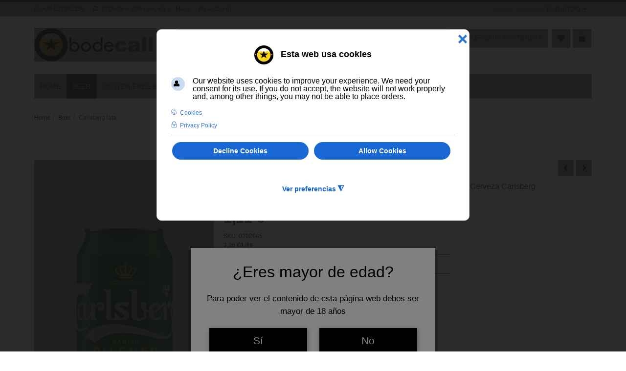

--- FILE ---
content_type: text/html; charset=utf-8
request_url: https://www.bodecall.com/en/beer/carlsberg-lata-detail
body_size: 22710
content:
<!DOCTYPE html>
<html lang="en-gb" dir="ltr" class="responsive com-virtuemart view-productdetails no-layout no-task itemid-573 version-6.10 joomla-3">
<head>
<base href="https://www.bodecall.com/en/beer/carlsberg-lata-detail" />
	<meta http-equiv="content-type" content="text/html; charset=utf-8" />
	<meta http-equiv="X-UA-Compatible" content="IE=edge" />
	<meta name="keywords" content="vinos málaga, licores málaga, licores online, distribuidor licores online, alcohol málaga, vinos online, tienda licores, tienda vinos, cervezas, cervezas málaga, cervezas artesanas" />
	<meta name="rights" content="Bodecall Cervezas Artesanas SL" />
	<meta name="HandheldFriendly" content="true" />
	<meta name="apple-touch-fullscreen" content="yes" />
	<meta name="viewport" content="width=device-width, initial-scale=1.0" />
	<meta name="description" content="Carlsberg is an iconic Danish Pilsner style lager that displays a refreshing and full flavour and a distinctive hoppy aroma, as it is made using different variety of hops. Check out our prices and get the best deals.  " />
	<meta name="generator" content="Joomla! - Open Source Content Management" />
	<title>Buy Carlsberg DAnish Pilsner 24 can pack</title>
	<link href="https://www.bodecall.com/en/beer/carlsberg-lata-detail" rel="canonical" />
	<link href="/images/favicon.ico" rel="shortcut icon" type="image/x-icon" />
	<link rel="stylesheet" href="/media/vpframework/optimized/gz/720/2226e8b537d158aecd5a82d1b3577ced.css" type="text/css" />
	
	<script type="application/json" class="joomla-script-options new">{"csrf.token":"ba67136633611d06fc3d304d398a9382","system.paths":{"root":"","base":""},"system.keepalive":{"interval":1140000,"uri":"\/en\/component\/ajax\/?format=json"},"joomla.jtext":{"TPL_VP_MERCHANT_SELECTPICKER_NOTHING_SELECTED":"Nothing selected","TPL_VP_MERCHANT_SELECTPICKER_NO_RESULT":"No results match","TPL_VP_MERCHANT_SELECTPICKER_ITEM_SELECTED":"{0} item selected","TPL_VP_MERCHANT_SELECTPICKER_N_ITEMS_SELECTED":"{0} items selected","TPL_VP_MERCHANT_SELECTPICKER_ITEM_LIMIT_REACHED":"Limit reached ({n} item max)","TPL_VP_MERCHANT_SELECTPICKER_N_ITEMS_LIMIT_REACHED":"Limit reached ({n} items max)","TPL_VP_MERCHANT_SELECTPICKER_GROUP_ITEM_LIMIT_REACHED":"Group limit reached ({n} item max)","TPL_VP_MERCHANT_SELECTPICKER_GROUP_N_ITEMS_LIMIT_REACHED":"Group limit reached ({n} items max)","TPL_VP_MERCHANT_SELECTPICKER_SELECT_ALL":"Select All","TPL_VP_MERCHANT_SELECTPICKER_DESELECT_ALL":"Deselect All","TPL_VP_MERCHANT_SELECTPICKER_SEPARATOR":", ","JLIB_FORM_FIELD_INVALID":"Invalid field:&#160","MOD_CF_FILTERING_INVALID_CHARACTER":"Invalid input. Please use numerical values","MOD_CF_FILTERING_PRICE_MIN_PRICE_CANNOT_EXCEED_MAX_PRICE":"MOD_CF_FILTERING_PRICE_MIN_PRICE_CANNOT_EXCEED_MAX_PRICE","MOD_CF_FILTERING_MIN_CHARACTERS_LIMIT":"Please enter at least 2 characters","MOD_CF_SHOW_MORE":"Show More","MOD_CF_SHOW_LESS":"Show Less","JALL":"All","JCANCEL":"Cancel","JSAVE":"Save","JSHOW":"Show","JSUBMIT":"Submit","JYES":"Yes","JNO":"No","ERROR":"Error","MESSAGE":"Message","NOTICE":"Notice","WARNING":"Warning","JLIB_HTML_BEHAVIOR_CLOSE":"Close","PLG_SYSTEM_VPFRAMEWORK_COMPARE":"Compare","PLG_SYSTEM_VPFRAMEWORK_WISHLIST_SHOW":"Show Wishlist","COM_VIRTUEMART_PRODUCT_ADDED_SUCCESSFULLY":"Product successfully added"}}</script>
	<script src="/plugins/system/gdpr/assets/js/user.js" type="text/javascript" defer="defer"></script>
	<script src="/plugins/system/gdpr/assets/js/jquery.fancybox.min.js" type="text/javascript" defer="defer"></script>
	<script src="/templates/vp_merchant/js/system/core.js?599aca1b4d55bc91cf3b095edb0f72c9" type="text/javascript"></script>
	<!--[if lt IE 9]><script src="/media/system/js/polyfill.event.js?599aca1b4d55bc91cf3b095edb0f72c9" type="text/javascript"></script><![endif]-->
	<script src="/media/system/js/keepalive.js?599aca1b4d55bc91cf3b095edb0f72c9" type="text/javascript"></script>
	<script src="/media/jui/js/jquery.min.js?599aca1b4d55bc91cf3b095edb0f72c9" type="text/javascript"></script>
	<script src="/media/jui/js/jquery-noconflict.js?599aca1b4d55bc91cf3b095edb0f72c9" type="text/javascript"></script>
	<script src="/media/jui/js/jquery-migrate.min.js?599aca1b4d55bc91cf3b095edb0f72c9" type="text/javascript"></script>
	<script src="/media/vpframework/js/media/system/js/core.js" type="text/javascript"></script>
	<script src="/templates/vp_merchant/js/vmsite.js?vmver=45ef6fc7" type="text/javascript"></script>
	<script src="/templates/vp_merchant/js/dynupdate.js?vmver=45ef6fc7" type="text/javascript"></script>
	<script src="/components/com_virtuemart/assets/js/facebox.js" type="text/javascript" defer="defer"></script>
	<script src="/templates/vp_merchant/js/vmprices.js?vmver=45ef6fc7" type="text/javascript"></script>
	<script src="/libraries/fsj_core/assets/js/jquery/jquery.fsj_tooltip.js" type="text/javascript"></script>
	<script src="/libraries/fsj_core/assets/js/fsj/fsj.core.js" type="text/javascript"></script>
	<script src="/media/plg_vpconversiontracking/js/tracker.js?4.2" type="text/javascript" defer="defer"></script>
	<script src="/plugins/system/vmreview/assets/js/jquery.raty.min.js" type="text/javascript"></script>
	<script src="/media/com_vpadvanceduser/js/js.biscuit.min.js?ver=2.0" type="text/javascript"></script>
	<script src="/media/com_vpadvanceduser/js/general.min.js?ver=2.0" type="text/javascript"></script>
	<script src="/media/com_vpadvanceduser/js/social-buttons.min.js?ver=2.0" type="text/javascript"></script>
	<script src="/media/vpframework/js/modernizr.min.js?v=6.16" type="text/javascript"></script>
	<script src="/media/vpframework/js/bootstrap.min.js?v=6.16" type="text/javascript"></script>
	<script src="/media/vpframework/js/vpframework.min.js?v=6.16" type="text/javascript"></script>
	<script src="/media/vpframework/js/bootstrap-dialog.min.js?v=6.16" type="text/javascript"></script>
	<script src="/media/vpframework/js/bootstrap-select.min.js?v=6.16" type="text/javascript"></script>
	<script src="/media/vpframework/js/jquery.easing.min.js?v=6.16" type="text/javascript"></script>
	<script src="/media/vpframework/js/jquery.hoverIntent.min.js?v=6.16" type="text/javascript"></script>
	<script src="/media/vpframework/js/jquery.lazyload.min.js?v=6.16" type="text/javascript"></script>
	<script src="/media/vpframework/js/jquery.raty.min.js?v=6.16" type="text/javascript"></script>
	<script src="/media/vpframework/js/jquery.waitforimages.min.js?v=6.16" type="text/javascript"></script>
	<script src="/media/vpframework/js/jquery.equalheight.min.js?v=6.16" type="text/javascript"></script>
	<script src="/media/vpframework/js/jquery.owl.carousel.min.js?v=6.16" type="text/javascript"></script>
	<script src="/media/vpframework/js/jquery.nanoscroller.min.js?v=6.16" type="text/javascript"></script>
	<script src="/media/vpframework/js/jquery.mmenu.all.min.js?v=6.16" type="text/javascript"></script>
	<script src="/media/vpframework/js/jquery.imagelightbox.min.js?v=6.16" type="text/javascript"></script>
	<script src="/media/vpframework/js/jquery.imagelightbox.helper.min.js?v=6.16" type="text/javascript"></script>
	<script src="/media/vpframework/js/jquery.simplegallery.min.js?v=6.16" type="text/javascript"></script>
	<script src="/templates/vp_merchant/js/menu.min.js?ver=6.10" type="text/javascript"></script>
	<script src="/templates/vp_merchant/js/megamenu.min.js?ver=6.10" type="text/javascript"></script>
	<script src="/templates/vp_merchant/js/offcanvas.min.js?ver=6.10" type="text/javascript"></script>
	<script src="/templates/vp_merchant/js/template.min.js?ver=6.10" type="text/javascript"></script>
	<script src="/media/system/js/punycode.js?599aca1b4d55bc91cf3b095edb0f72c9" type="text/javascript"></script>
	<script src="/templates/vp_merchant/js/system/validate.js?599aca1b4d55bc91cf3b095edb0f72c9" type="text/javascript"></script>
	<script src="https://www.bodecall.com/modules/mod_cf_filtering/assets/general.js" type="text/javascript" defer="defer"></script>
	<script src="https://www.bodecall.com/components/com_virtuemart/assets/js/cvfind.js" type="text/javascript"></script>
	<script src="/plugins/system/gdpr/assets/js/cookieconsent.min.js" type="text/javascript" defer="defer"></script>
	<script src="/plugins/system/gdpr/assets/js/init.js" type="text/javascript" defer="defer"></script>
	<script type="text/javascript">
				var COM_GDPR_DELETE_PROFILE = 'Delete profile'; 				var COM_GDPR_EXPORT_CSV_PROFILE = 'Export CSV profile'; 				var COM_GDPR_EXPORT_XLS_PROFILE = 'Export XLS profile'; 				var COM_GDPR_EXPORT_PROFILE_REQUEST = 'Request to export profile data'; 				var COM_GDPR_PRIVACY_POLICY_REQUIRED = 'Required'; 				var COM_GDPR_DELETE_PROFILE_CONFIRMATION = 'Are you sure you want to delete your profile?'; 				var COM_GDPR_PRIVACY_POLICY_ACCEPT = 'I accept'; 				var COM_GDPR_PRIVACY_POLICY_NOACCEPT = 'I don\'t accept'; var gdpr_livesite='https://www.bodecall.com/';var gdprCurrentOption = 'com_virtuemart';var gdprCurrentView = 'productdetails';var gdprCurrentTask = '';var gdprCurrentLayout = '';var gdprCurrentUserId = 0;var gdprDebugMode = 0;var gdprDeleteButton = 1;var gdprExportButton = 1;var gdprPrivacyPolicyCheckbox = 1;var gdprPrivacyPolicyCheckboxLinkText = 'Privacy Policy ';var gdprPrivacyPolicyCheckboxLink = 'https://www.bodecall.com/politica-privacidad';var gdprPrivacyPolicyCheckboxLinkTitle = 'Please agree to our privacy policy, otherwise you will not be able to register.';var gdprPrivacyPolicyCheckboxOrder = 'left';var gdprRemoveAttributes = 0;var gdprForceSubmitButton = 0;var gdprRemoveSubmitButtonEvents = 0;var gdprPrivacyPolicyContainerTemplate = '{field}';var gdprPrivacyPolicyLabelTemplate = '<div class=\'control-label\' style=\'display:inline-block; a:link color:black\'>{label}</div>';var gdprPrivacyPolicyCheckboxTemplate = '{checkbox}';var gdprPrivacyPolicyControl = 1;var gdprFormSubmissionMethod = 'custom';var gdprFormActionWorkingmode = 'remove';var gdprCustomSubmissionMethodSelector = '#proopc-order-submit,input[type=submit],button[type=submit],button[type=button]';var gdprConsentLogsFormfields = 'jform_vpaumod_556_name,jform_vpaumod_556_email1,email,first_name,last_name';var gdprConsentRegistryTrackPreviousConsent = 1;var gdprCustomAppendMethod = 1;var gdprCustomAppendMethodSelector = '#proopc-order-submit,button[title*=pregunta]';var gdprCustomAppendMethodTargetElement = 'parent';var gdprCheckboxControlsClass = 0;var gdprCheckboxControlsClassList = 'required';var gdprPrivacyPolicyCheckboxConsentDate = 0;var gdprUserprofileButtonsWorkingmode = 0;var gdprCustomComponentsViewFormCheckboxSelector = '#askform';var gdprCustomComponentsViewUserprofileButtonsSelector = 'form[name=userForm]';var gdprDisallowPrivacyPolicy = 0;var gdprDisallowDeleteProfile = 0;var gdprDisallowExportProfile = 0;var gdprUseFancyboxCheckbox=1;var gdprFancyboxCheckboxWidth=700;var gdprFancyboxCheckboxHeight=800;var gdprCheckboxCloseText='Close';var gdpr_ajaxendpoint_checkbox_policy='https://www.bodecall.com/index.php?option=com_gdpr&task=user.getCheckboxPolicy&tmpl=component&lang=en';//<![CDATA[ 
if (typeof Virtuemart === "undefined"){
	var Virtuemart = {};}
var vmSiteurl = 'https://www.bodecall.com/' ;
Virtuemart.vmSiteurl = vmSiteurl;
var vmLang = '&lang=en';
Virtuemart.vmLang = vmLang; 
var vmLangTag = 'en';
Virtuemart.vmLangTag = vmLangTag;
var Itemid = '&Itemid=573';
Virtuemart.addtocart_popup = "1" ; 
var vmCartError = Virtuemart.vmCartError = "There was an error while updating your cart.";
var vmCartText = '%2$s x %1$s was added to your cart.' ;
usefancy = false; //]]>

var fsj_base_url = 'https://www.bodecall.com/';

		!(function($){$(function(){$("a:contains('Forgot your username?')").each(function(){if ($(this).parent().prop('tagName').toUpperCase() == 'LI'){$(this).parent().remove();}else{$(this).remove();}});});})(jQuery);

		if(typeof customFiltersProp=="undefined")customFiltersProp=new Array();
		customFiltersProp[125]={base_url:'https://www.bodecall.com/',loadModule:'',Itemid:'346',cfjoomla_sef:'1',component_base_url:'https://www.bodecall.com/index.php?option=com_customfilters&view=products&Itemid=346',async_loading:'0',cf_direction:'ltr',results_trigger:'sel',results_wrapper:'bd_results',mod_type:'filtering',use_ajax_spinner:'1',use_results_ajax_spinner:'0',results_loading_mode:'http',category_flt_parent_link:'0',category_flt_onchange_reset:'0',parent_link:'0',price_125_display_price_slider:'0',price_125_display_price_inputs:'1',currency_decimal_symbol:','};window.addEventListener('DOMContentLoaded', () => {customFilters.createToggle('virtuemart_category_id_125','hide');});var gdprConfigurationOptions = { complianceType: 'opt-out',
																			  cookieConsentLifetime: 365,
																			  cookieConsentSamesitePolicy: 'Lax',
																			  cookieConsentSecure: 1,
																			  disableFirstReload: 1,
																	  		  blockJoomlaSessionCookie: 0,
																			  blockExternalCookiesDomains: 0,
																			  externalAdvancedBlockingModeCustomAttribute: '',
																			  allowedCookies: '',
																			  blockCookieDefine: 0,
																			  autoAcceptOnNextPage: 1,
																			  revokable: 1,
																			  lawByCountry: 0,
																			  checkboxLawByCountry: 1,
																			  blockPrivacyPolicy: 0,
																			  cacheGeolocationCountry: 0,
																			  countryAcceptReloadTimeout: 2000,
																			  usaCCPARegions: null,
																			  countryEnableReload: 1,
																			  customHasLawCountries: [""],
																			  dismissOnScroll: 0,
																			  dismissOnTimeout: 0,
																			  containerSelector: 'html',
																			  hideOnMobileDevices: 0,
																			  autoFloatingOnMobile: 0,
																			  autoFloatingOnMobileThreshold: 1024,
																			  autoRedirectOnDecline: 0,
																			  autoRedirectOnDeclineLink: '',
																			  showReloadMsg: 0,
																			  showReloadMsgText: 'Applying preferences and reloading the page...',
																			  defaultClosedToolbar: 0,
																			  toolbarLayout: 'basic-close-header',
																			  toolbarTheme: 'block',
																			  toolbarButtonsTheme: 'decline_first',
																			  revocableToolbarTheme: 'basic',
																			  toolbarPosition: 'center',
																			  toolbarCenterTheme: 'extended',
																			  revokePosition: 'revoke-bottom-left',
																			  toolbarPositionmentType: 1,
																			  positionCenterSimpleBackdrop: 1,
																			  positionCenterBlurEffect: 0,
																			  preventPageScrolling: 1,
																			  popupEffect: 'fade',
																			  popupBackground: '#1b2577',
																			  popupText: '#ffffff',
																			  popupLink: '#ffffff',
																			  buttonBackground: '#ffffff',
																			  buttonBorder: '#ffffff',
																			  buttonText: '#008000',
																			  highlightOpacity: '100',
																			  highlightBackground: '#ff0000',
																			  highlightBorder: '#ffffff',
																			  highlightText: '#ffffff',
																			  highlightDismissBackground: '#333333',
																		  	  highlightDismissBorder: '#ffffff',
																		 	  highlightDismissText: '#ffffff',
																			  autocenterRevokableButton: 0,
																			  hideRevokableButton: 0,
																			  hideRevokableButtonOnscroll: 0,
																			  customRevokableButton: 1,
																			  customRevokableButtonAction: 2,
																			  headerText: '<p><img title=\"Logo Bodecall Cervezas Artesanas\" src=\"/images/bodecall-logo-cookies.jpg\" alt=\"Logo Bodecall Cervezas Artesanas\" width=\"39\" height=\"39\" />   Esta web usa cookies</p>',
																			  messageText: 'Our website uses cookies to improve your experience. We need your consent for its use. If you do not accept, the website will not work properly and, among other things, you may not be able to place orders.',
																			  denyMessageEnabled: 1, 
																			  denyMessage: 'You have declined cookies, to ensure the best experience on this website please consent the cookie usage.',
																			  placeholderBlockedResources: 1, 
																			  placeholderBlockedResourcesAction: 'acceptall',
																	  		  placeholderBlockedResourcesText: 'Debe aceptar las cookies y recargar la página para ver este contenido',
																			  placeholderIndividualBlockedResourcesText: 'Debe aceptar las cookies de bodecall.com y recargar la página para ver este contenido',
																			  placeholderIndividualBlockedResourcesAction: 0,
																			  placeholderOnpageUnlock: 1,
																			  scriptsOnpageUnlock: 1,
																			  autoDetectYoutubePoster: 0,
																			  autoDetectYoutubePosterApikey: 'AIzaSyAV_WIyYrUkFV1H8OKFYG8wIK8wVH9c82U',
																			  dismissText: 'Got it!',
																			  allowText: 'Allow Cookies',
																			  denyText: 'Decline Cookies',
																			  cookiePolicyLinkText: 'Cookies',
																			  cookiePolicyLink: 'http://www.bodecall.com/en/cookies-en',
																			  cookiePolicyRevocableTabText: 'Cookies Policy',
																			  privacyPolicyLinkText: 'Privacy Policy',
																			  privacyPolicyLink: 'https://www.bodecall.com/en/privacy-policy-gdpr-en',
																			  googleCMPTemplate: 1,
																			  enableGdprBulkConsent: 0,
																			  enableCustomScriptExecGeneric: 0,
																			  customScriptExecGeneric: '',
																			  categoriesCheckboxTemplate: 'cc-checkboxes-light',
																			  toggleCookieSettings: 1,
																			  toggleCookieSettingsLinkedView: 0,
																			  toggleCookieSettingsButtonsArea: 0,
 																			  toggleCookieSettingsLinkedViewSefLink: '/en/component/gdpr/',
																	  		  toggleCookieSettingsText: '<span class="cc-cookie-settings-toggle">Ver preferencias <span class="cc-cookie-settings-toggler">&#x25EE;</span></span>',
																			  toggleCookieSettingsButtonBackground: '#0b0c75',
																			  toggleCookieSettingsButtonBorder: '#ffffff',
																			  toggleCookieSettingsButtonText: '#ffffff',
																			  showLinks: 1,
																			  blankLinks: '_blank',
																			  autoOpenPrivacyPolicy: 0,
																			  openAlwaysDeclined: 0,
																			  cookieSettingsLabel: 'Configuración de las cookies:',
															  				  cookieSettingsDesc: 'Elige qué tipo de cookies deseas desactivar haciendo clic en las casillas de verificación. Haz clic en el nombre de una categoría para obtener más información sobre las cookies utilizadas.',
																			  cookieCategory1Enable: 1,
																			  cookieCategory1Name: 'Cookies necesarias',
																			  cookieCategory1Locked: 1,
																			  cookieCategory2Enable: 1,
																			  cookieCategory2Name: 'Cookies de preferencias',
																			  cookieCategory2Locked: 0,
																			  cookieCategory3Enable: 1,
																			  cookieCategory3Name: 'Cookies de estadísticas',
																			  cookieCategory3Locked: 0,
																			  cookieCategory4Enable: 1,
																			  cookieCategory4Name: 'Cookies de marketing',
																			  cookieCategory4Locked: 0,
																			  cookieCategoriesDescriptions: {categoryReadMore: 'Abrir opciones',cat1:'<p>Cookies necesarias para el funcionamiento de funciones básicas como la navegación por las páginas y el acceso a áreas seguras del sitio web. El sitio web no puede funcionar correctamente sin estas cookies.</p>',cat2:'<p>Las cookies de preferencias permiten que un sitio web recuerde información que modifica su comportamiento o aspecto, como el idioma preferido o la región en la que se encuentra, para adecuar la experiencia de navegación al usuario.</p>',cat3:'<p>Las cookies de estadísticas nos ayudan a comprender cómo interactúan los visitantes de forma anónima con nuestra web mediante la recopilación de información.</p>',cat4:'<p>Las cookies de marketing se utilizan para realizar un seguimiento de los visitantes en los sitios web. La intención es mostrar anuncios que sean relevantes y atractivos para el usuario individual y, por lo tanto, más valiosos para los editores y los anunciantes de terceros. <p>'},
																			  alwaysReloadAfterCategoriesChange: 0,
																			  preserveLockedCategories: 0,
																			  declineButtonBehavior: 'soft',
																			  blockCheckedCategoriesByDefault: 0,
																			  reloadOnfirstDeclineall: 0,
																			  trackExistingCheckboxSelectors: '#jform_vpadvanceduserdata_privacy,#privcidad_field,#cart_privcidad_field',
															  		  		  trackExistingCheckboxConsentLogsFormfields: 'jform_vpaumod_556_name,jform_vpaumod_556_email1,email,first_name,last_name',
																			  allowallShowbutton: 0,
																			  allowallText: 'Aceptar todas las cookies',
																			  allowallButtonBackground: '#ffffff',
																			  allowallButtonBorder: '#ffffff',
																			  allowallButtonText: '#000000',
																			  allowallButtonTimingAjax: 'fast',
																			  includeAcceptButton: 0,
																			  includeDenyButton: 0,
																			  trackConsentDate: 1,
																			  execCustomScriptsOnce: 1,
																			  optoutIndividualResources: 1,
																			  blockIndividualResourcesServerside: 1,
																			  disableSwitchersOptoutCategory: 1,
																			  autoAcceptCategories: 0,
																			  allowallIndividualResources: 1,
																			  blockLocalStorage: 1,
																			  blockSessionStorage: 1,
																			  externalAdvancedBlockingModeTags: 'iframe,script,img,source,link',
																			  enableCustomScriptExecCategory1: 0,
																			  customScriptExecCategory1: '',
																			  enableCustomScriptExecCategory2: 0,
																			  customScriptExecCategory2: '',
																			  enableCustomScriptExecCategory3: 0,
																			  customScriptExecCategory3: '',
																			  enableCustomScriptExecCategory4: 0,
																			  customScriptExecCategory4: '',
																			  enableCustomDeclineScriptExecCategory1: 0,
																			  customScriptDeclineExecCategory1: '',
																			  enableCustomDeclineScriptExecCategory2: 0,
																			  customScriptDeclineExecCategory2: '',
																			  enableCustomDeclineScriptExecCategory3: 0,
																			  customScriptDeclineExecCategory3: '',
																			  enableCustomDeclineScriptExecCategory4: 0,
																			  customScriptDeclineExecCategory4: '',
																			  enableCMPPreferences: 0,	
																			  enableCMPStatistics: 0,
																			  enableCMPAds: 1,																			  
																			  debugMode: 0
																		};var gdpr_ajax_livesite='https://www.bodecall.com/';var gdpr_enable_log_cookie_consent=1;var gdprUseCookieCategories=1;var gdpr_ajaxendpoint_cookie_category_desc='https://www.bodecall.com/index.php?option=com_gdpr&task=user.getCookieCategoryDescription&format=raw&lang=en';var gdprJSessCook='82b6773413f227bb12115a8f171da13d';var gdprJSessVal='fm5lrvj77vvijubg3o96ij5lti';var gdprJAdminSessCook='98d290826d34ae033aeaf50043e252c4';var gdprPropagateCategoriesSession=1;var gdprAlwaysPropagateCategoriesSession=1;var gdprAlwaysCheckCategoriesSession=0;var gdprFancyboxWidth=700;var gdprFancyboxHeight=800;var gdprCloseText='Close';
	</script>
	
	<!-- VPCT Global site tag (gtag.js) - Google Analytics -->
	<script async src="https://www.googletagmanager.com/gtag/js?id=G-PXD6G1529M"></script>

	<!-- VPCT Global site tracking tag - Google Analytics - gtag and Google Adwords - gtm -->
	<script type="text/javascript">
		window.dataLayer = window.dataLayer || [];
		function gtag(){dataLayer.push(arguments);}
		gtag('js', new Date());

		gtag('config', 'G-PXD6G1529M');
		(function(w,d,s,l,i){w[l]=w[l]||[];w[l].push({'gtm.start':
		new Date().getTime(),event:'gtm.js'});var f=d.getElementsByTagName(s)[0],
		j=d.createElement(s),dl=l!='dataLayer'?'&l='+l:'';j.async=true;j.src=
		'https://www.googletagmanager.com/gtm.js?id='+i+dl;f.parentNode.insertBefore(j,f);
		})(window,document,'script','dataLayer','GTM-M4GVZM3');
	</script>

	<!-- VPCT Product Impression tracking tag - Google Analytics - gtag -->
	<script type="text/javascript">
		gtag('event', 'view_item', {
    "value": 26.64,
    "currency": "EUR",
    "items": [
        {
            "item_id": "0202045",
            "item_name": "Carlsberg lata",
            "affiliation": "Bodecall.com",
            "index": 0,
            "item_list_id": "product_details",
            "item_list_name": "Product Details",
            "item_brand": "Cerveza Carlsberg",
            "item_category": "Beer",
            "item_variant": "",
            "quantity": 24,
            "price": 1.11
        }
    ]
});
	</script>
	<script type="application/json" class="vpau-script-strings new">{"COM_VPADVANCEDUSER_MSG_REQUIRED_FIELD":"Please fill in this field.","JERROR_LAYOUT_REQUESTED_RESOURCE_WAS_NOT_FOUND":"The requested resource was not found.","COM_USERS_PROFILE_EMAIL1_MESSAGE":"The email address you entered is already in use or invalid. Please enter another email address.","COM_USERS_PROFILE_USERNAME_MESSAGE":"The username you entered is not available. Please pick another username.","COM_USERS_INVALID_EMAIL":"Invalid email address","COM_VPADVANCEDUSER_MSG_EMAIL2":"The email addresses you entered do not match.","COM_VPADVANCEDUSER_MSG_PASSWORD2":"The passwords you entered do not match.","COM_USERS_MSG_NOT_ENOUGH_INTEGERS_N":"Password does not have enough digits. At least %s digits are required.","COM_USERS_MSG_NOT_ENOUGH_INTEGERS_N_1":"Password does not have enough digits. At least 1 digit is required.","COM_USERS_MSG_NOT_ENOUGH_SYMBOLS_N":"Password does not have enough symbols (such as !@#$). At least %s symbols are required.","COM_USERS_MSG_NOT_ENOUGH_SYMBOLS_N_1":"Password does not have enough symbols (such as !@#$). At least 1 symbol is required.","COM_USERS_MSG_NOT_ENOUGH_UPPERCASE_LETTERS_N":"Password does not have enough upper case characters. At least %s upper case characters are required.","COM_USERS_MSG_NOT_ENOUGH_UPPERCASE_LETTERS_N_1":"Password does not have enough upper case characters. At least 1 upper case character is required.","COM_USERS_MSG_PASSWORD_TOO_LONG":"Password is too long. Passwords must be less than 100 characters.","COM_USERS_MSG_PASSWORD_TOO_SHORT_N":"Password is too short. Passwords must have at least %s characters.","COM_USERS_MSG_SPACES_IN_PASSWORD":"Password must not have spaces."}</script>
	<script type="application/json" class="vpau-script-options new">{"base_url":"","live_validation":0,"ajax_validation":1,"password_length":4,"password_integers":0,"password_symbols":0,"password_uppercase":0,"version":"2.0"}</script>
	<script type="application/json" class="vpf-script-options new">{"UPDATE_TOKEN":1,"VP_MINICART_MODULE_CLASS":"vp-minicart","VP_WISHLIST_MODULE_CLASS":"vp-wishlist","URI":"\/index.php","AJAXURI":"\/index.php?option=com_ajax&plugin=vpframework&format=json","PATH":"https:\/\/www.bodecall.com\/","TOKEN":"ba67136633611d06fc3d304d398a9382","ITEMID":573}</script>

</head>
<body>
	<div class="vpf-wrapper">
			<div class="vpf-topbar">
		<div class="container">
			<div class="inner-container">
				<div class="row">
											<div class="top-left col-xs-12 col-sm-12 col-md-6">
							<div class="inline-mod "><div class="topmod-content">

<div class="custom"  >
	<p><img style="margin-bottom: 4px; margin-right: 2px;" src="/images/whatsapp.png" alt="Whatsapp" width="14" height="14" border="0" /><a href="tel:+34 637885556">+34 637885556</a></p></div>
</div></div><div class="inline-mod "><div class="topmod-content">

<div class="custom"  >
	<i class="icon-home3"></i>
<a href="https://www.google.es/maps/place/Bodecall/@36.675617,-4.509477,15z/data=!4m2!3m1!1s0x0:0xd3a71ac59d4c86a4" title="Visítanos"> <span>C/ Decano Olmo y Ayala 1 - Mapa</span></a></div>
</div></div><div class="inline-mod "><div class="topmod-content">

<div class="custom"  >
	<p><a href="/en/cuenta-de-usuario" target="_self" rel="nofollow"> My account</a></p></div>
</div></div>
						</div>
																<div class="top-right col-xs-12 col-sm-12 col-md-6">
							<div class="inline-mod right "><div class="topmod-content"><div class="mod-languages">

	<div class="topbar-switch">
		<span class="topbar-switch-inner">
																	<span class="text-muted">Idioma / Language:</span>
						<span class="topbar-switch-selected">English (UK)</span>
			<span class="caret"></span>
		</span>	
		<ul class="topbar-switch-list">
							<li class="active">
					<a href="/en/beer/carlsberg-lata-detail">
						<img src="/media/mod_languages/images/en.gif" alt="English (UK)" title="English (UK)" />						<span>English (UK)</span>
					</a>
				</li>
							<li>
					<a href="/es/">
						<img src="/media/mod_languages/images/es.gif" alt="Español (ES)" title="Español (ES)" />						<span>Español (ES)</span>
					</a>
				</li>
							<li>
					<a href="/de/">
						<img src="/media/mod_languages/images/de.gif" alt="Deutsch (DE)" title="Deutsch (DE)" />						<span>Deutsch (DE)</span>
					</a>
				</li>
							<li>
					<a href="/fr/">
						<img src="/media/mod_languages/images/fr.gif" alt="Français (FR)" title="Français (FR)" />						<span>Français (FR)</span>
					</a>
				</li>
					</ul>
	</div>

</div>
</div></div>
						</div>
									</div>
			</div>
		</div>
	</div>
		<header id="vpf-header">
	<div class="header-top">
		<div class="container">
			<div class="inner-container">
				<div class="row">
					<div class="col-md-3 vpf-logo align-left-lg align-center-md">
						<a class="brand" href="/"><img class="site-logo logo-mobile visible-xs img-responsive" src="https://www.bodecall.com/images/logo-bodecall.jpg" alt="Bodecall - Cervezas, vinos y licores" /><img class="site-logo logo-tablet img-responsive visible-sm" src="https://www.bodecall.com/images/logo-bodecall.jpg" alt="Bodecall - Cervezas, vinos y licores" /><img class="site-logo logo-general img-responsive visible-md visible-lg" src="https://www.bodecall.com/images/logo-bodecall.jpg" alt="Bodecall - Cervezas, vinos y licores" /></a>
					</div>
											<div class="col-md-6 header-add-margin">
							<div class="product-search">
	<form action="/en/productos-destacados/results,1-20?search=true" method="get">
		<div class="search-input-group"><div class="search-button-cont"><button type="submit" class="btn btn-invert search-button" title="Search" onclick="this.form.keyword.focus();"><i class="icon-search"></i><span class="sr-only">Search</span></button></div><label for="mod_virtuemart_search" class="sr-only">Search</label><input type="text" name="keyword" id="mod_virtuemart_search" maxlength="50" class="form-control"  size="50" value="" placeholder="Buscar"/></div>		<input type="hidden" name="limitstart" value="0" />
		<input type="hidden" name="option" value="com_virtuemart" />
		<input type="hidden" name="view" value="category" />
					<input type="hidden" name="virtuemart_category_id" value="0" />
					</form>
</div>
						</div>
										<div class="col-md-3 last-group">
						<div class="navbar navbar-offcanvas">
															<a class="btn navbar-toggle vpf-offcanvas-toggle" href="#vpf-offcanvas">
									<span class="sr-only">Toggle menu</span>
									<i class="icon-menu7"></i>
								</a>
																						<div class="navbar-offcanvas-modules align-right" data-align="check">
								
								<div class="eresbar" header-add-margin><a href="/contacta-con-nosotros">&iquest;ERES UN BAR/TIENDA?</a></div>
								
								 <div class="welcome"><a href="/panel-de-control"> </a>
</div> 
									<div class="wishlist-mod inline-block header-add-margin"><div class="vp-wishlist">
	<div class="vp-dropmod-container">
		<div class="vp-dropmod-anchor btn-jewel-group">
			<a class="btn btn-foricon empty"><i class="icon-heart3 icon-lg"></i></a>
					</div>
		<div class="vp-dropmod-inner">
			<div class="vp-dropmod-contents">
									<div class="vp-dropmod-header empty">
						<div class="row row-mini">
							<div class="col-xs-12 align-center">
								Your wishlist is empty							</div>
						</div>
					</div>
								<div class="vp-dropmod-loader hide"><div class="inner"></div></div>
			</div>
		</div>
	</div>
</div></div><div class="mini-cart-mod inline-block header-add-margin"><div class="vp-minicart">
	<div class="vp-dropmod-container">
		<div class="vp-dropmod-anchor btn-jewel-group">
			<a class="btn btn-foricon empty"><i class="icon-bag3 icon-lg"></i></a>
			<div class="jewel jewel-top jewel-invert hide">
				<span class="product-count">0</span>
			</div>
		</div>
		<div class="vp-dropmod-inner">
			<div class="vp-dropmod-contents">
									<div class="vp-dropmod-header empty">
						<div class="row row-mini">
							<div class="col-xs-12 align-center">
								There are no products in your cart.							</div>
						</div>
					</div>
								<div class="vp-dropmod-loader hide"><div class="inner"></div></div>
			</div>
		</div>
	</div>
</div>

</div>								</div>
													</div>
					</div>
				</div>
			</div>
		</div>
	</div>
		<nav class="navbar navbar-mainmenu visible-md-block visible-lg-block vpf-mainmenu affix-on-scroll" role="navigation">
		<div class="container">
			<div class="inner-container">
				<div class="collapse navbar-collapse vpf-mega-menu-container">
						<ul class="nav navbar-nav vpf-menu" data-animate="slide" data-easing-open="linear" data-easing-close="linear" data-easing-time="100">
<li class="menuitem item-964 level-1"><a href="/en" ><span class="menu-group"><span class="menu-title">Home</span></span></a></li><li class="menuitem item-573 level-1 active active deeper parent mega-expand"><a href="/en/beer" ><span class="menu-group"><span class="menu-title">Beer</span></span></a><div class="mega-sub-cont mega-menu-expand" data-megamenu-width="auto"><ul class="row row-condensed"><li class="menuitem item-1243 level-2 submenu col-xs-6"><a href="/en/beer/all-beers" ><span class="menu-group with-image"><span class="menu-image"><img src="/images/imagenes-menu/todas-las-cervezas.jpg" alt="ALL BEERS" /></span><span class="image-title">ALL BEERS</span></span></a></li><li class="menuitem item-1244 level-2 submenu col-xs-6"><a href="/en/beer/craft-beer" ><span class="menu-group with-image"><span class="menu-image"><img src="/images/imagenes-menu/artesana-espanola-menu.jpg" alt="CRAFT BEER" /></span><span class="image-title">CRAFT BEER</span></span></a></li><li class="menuitem item-1245 level-2 submenu col-xs-6"><a href="/en/beer/canned-beer" ><span class="menu-group with-image"><span class="menu-image"><img src="/images/imagenes-menu/latas-cerveza.jpg" alt="CANNED BEER" /></span><span class="image-title">CANNED BEER</span></span></a></li><li class="menuitem item-1246 level-2 submenu col-xs-6"><a href="/en/beer/belgian-beer" ><span class="menu-group with-image"><span class="menu-image"><img src="/images/imagenes-menu/cerveza-belga-menu.jpg" alt="BELGIAN BEER" /></span><span class="image-title">BELGIAN BEER</span></span></a></li><li class="menuitem item-1247 level-2 submenu col-xs-6"><a href="/en/beer/german-beer" ><span class="menu-group with-image"><span class="menu-image"><img src="/images/imagenes-menu/cerveza-alemana.jpg" alt="GERMAN BEER" /></span><span class="image-title">GERMAN BEER</span></span></a></li><li class="menuitem item-1248 level-2 submenu col-xs-6"><a href="/en/beer/czech-beer" ><span class="menu-group with-image"><span class="menu-image"><img src="/images/imagenes-menu/cerveza-checa-menu.jpg" alt="CZECH BEER" /></span><span class="image-title">CZECH BEER</span></span></a></li><li class="menuitem item-1250 level-2 submenu col-xs-6"><a href="/en/beer/beer-bottles-75-cl" ><span class="menu-group with-image"><span class="menu-image"><img src="/images/imagenes-menu/botellas-75-menu.jpg" alt="BEER BOTTLES 75 CL" /></span><span class="image-title">BEER BOTTLES 75 CL</span></span></a></li><li class="menuitem item-1251 level-2 submenu col-xs-6"><a href="/en/beer/commercial-beers" ><span class="menu-group with-image"><span class="menu-image"><img src="/images/imagenes-menu/cerveza-comercial.jpg" alt="COMMERCIAL BEER" /></span><span class="image-title">COMMERCIAL BEER</span></span></a></li><li class="menuitem item-1200 level-2 submenu col-xs-6"><a href="/en/beer/kegs" ><span class="menu-group with-image"><span class="menu-image"><img src="/images/imagenes-menu/barriles-menu.jpg" alt="KEGS" /></span><span class="image-title">KEGS</span></span></a></li><li class="menuitem item-1312 level-2 submenu col-xs-6"><a href="/en/beer/gluten-free-beer" ><span class="menu-group with-image"><span class="menu-image"><img src="/images/imagenes-menu/cerveza-sin-gluten-menu.jpg" alt="GLUTEN-FREE BEER" /></span><span class="image-title">GLUTEN-FREE BEER</span></span></a></li><li class="menuitem item-1357 level-2 submenu col-xs-6"><a href="/en/beer/alcohol-free-beer" ><span class="menu-group with-image"><span class="menu-image"><img src="/images/imagenes-menu/cerveza-sin-alcohol-menu.jpg" alt="ALCOHOL-FREE BEER" /></span><span class="image-title">ALCOHOL-FREE BEER</span></span></a></li><li class="menuitem item-449 level-2 submenu col-xs-6"><a href="/en/beer/cider" ><span class="menu-group with-image"><span class="menu-image"><img src="/images/imagenes-menu/sidra-menu3.jpg" alt="Cider" /></span><span class="image-title">Cider</span></span></a></li><li class="menuitem item-1249 level-2 submenu col-xs-6"><a href="/en/beer/gift-packs" ><span class="menu-group with-image"><span class="menu-image"><img src="/images/imagenes-menu/packs-cer-ceza-copa-menu.jpg" alt="GIFT PACKS" /></span><span class="image-title">GIFT PACKS</span></span></a></li><li class="menuitem item-1341 level-2 submenu col-xs-6"><a href="/en/beer/merchandise-and-beer-gifts" ><span class="menu-group with-image"><span class="menu-image"><img src="/images/imagenes-menu/merchandising-menu.jpg" alt="MERCHANDISE" /></span><span class="image-title">MERCHANDISE</span></span></a></li><li class="menuitem item-1709 level-2 submenu col-xs-6"><a href="/en/beer/mead" ><span class="menu-group with-image"><span class="menu-image"><img src="/images/imagenes-menu/hidromiel-menu.jpg" alt="MEAD" /></span><span class="image-title">MEAD</span></span></a></li></ul></div></li><li class="menuitem item-1334 level-1"><a href="https://www.bodecall.com/en/beer/gluten-free-beer" ><span class="menu-group"><span class="menu-title">Gluten-free Beer</span></span></a></li><li class="menuitem item-1362 level-1"><a href="https://www.bodecall.com/en/beer/alcohol-free-beer" ><span class="menu-group"><span class="menu-title">Alcohol-free Beer</span></span></a></li><li class="menuitem item-1345 level-1 deeper parent mega-expand"><a href="/en/beer-gifts" ><span class="menu-group"><span class="menu-title">Beer gifts</span></span></a><div class="mega-sub-cont mega-menu-expand" data-megamenu-width="auto"><ul class="row row-condensed"><li class="menuitem item-1352 level-2 submenu col-xs-12"><a href="https://www.bodecall.com/en/beer/gift-packs" ><span class="menu-group with-image"><span class="menu-image"><img src="/images/imagenes-menu/packs-cer-ceza-copa-menu.jpg" alt="GIFT PACKS" /></span><span class="image-title">GIFT PACKS</span></span></a></li></ul></div></li><li class="menuitem item-862 level-1 deeper parent mega-expand"><a href="/en/bio-vegan" ><span class="menu-group"><span class="menu-title">Bio / Vegan</span></span></a><div class="mega-sub-cont mega-menu-expand" data-megamenu-width="auto"><ul class="row row-condensed"><li class="menuitem item-867 level-2 submenu col-xs-12"><a href="/en/bio-vegan/bio" ><span class="menu-group with-image"><span class="menu-image"><img src="/images/imagenes-menu/bio-menu.jpg" alt="Bio" /></span><span class="image-title">Bio</span></span></a></li><li class="menuitem item-877 level-2 submenu col-xs-12"><a href="/en/bio-vegan/vegan" ><span class="menu-group with-image"><span class="menu-image"><img src="/images/imagenes-menu/vegan-menu.jpg" alt="Vegan" /></span><span class="image-title">Vegan</span></span></a></li></ul></div></li><li class="menuitem item-387 level-1 deeper parent mega-expand"><a href="/en/wines" ><span class="menu-group"><span class="menu-title">Wine</span></span></a><div class="mega-sub-cont mega-menu-expand" data-megamenu-width="auto"><ul class="row row-condensed"><li class="menuitem item-445 level-2 submenu col-xs-12"><a href="/en/wines/red-wine" ><span class="menu-group with-image"><span class="menu-image"><img src="/images/imagenes-menu/tinto-menu.jpg" alt="Red Wine" /></span><span class="image-title">Red Wine</span></span></a></li><li class="menuitem item-444 level-2 submenu col-xs-12"><a href="/en/wines/white-wines" ><span class="menu-group with-image"><span class="menu-image"><img src="/images/imagenes-menu/blancos-menu.jpg" alt="White Wine" /></span><span class="image-title">White Wine</span></span></a></li><li class="menuitem item-440 level-2 submenu col-xs-12"><a href="/en/wines/sweet-wines" ><span class="menu-group with-image"><span class="menu-image"><img src="/images/imagenes-menu/vino-dulce-menu.jpg" alt="Sweet Wine" /></span><span class="image-title">Sweet Wine</span></span></a></li><li class="menuitem item-446 level-2 submenu col-xs-12"><a href="/en/wines/rose" ><span class="menu-group with-image"><span class="menu-image"><img src="/images/imagenes-menu/rosados-menu.jpg" alt="Rosé Wine" /></span><span class="image-title">Rosé Wine</span></span></a></li><li class="menuitem item-695 level-2 submenu col-xs-12"><a href="/en/wines/wine-of-malaga" ><span class="menu-group with-image"><span class="menu-image"><img src="/images/imagenes-menu/vinos-malaga-menu.jpg" alt="Wine of Málaga" /></span><span class="image-title">Wine of Málaga</span></span></a></li><li class="menuitem item-439 level-2 submenu col-xs-12"><a href="/en/wines/north-african-wines" ><span class="menu-group with-image"><span class="menu-image"><img src="/images/imagenes-menu/vinos-africa-menu.jpg" alt="North-African Wine" /></span><span class="image-title">North-African Wine</span></span></a></li><li class="menuitem item-438 level-2 submenu col-xs-12"><a href="/en/wines/full-bodied-wines" ><span class="menu-group with-image"><span class="menu-image"><img src="/images/imagenes-menu/generosos-menu.jpg" alt="Full-bodied Wine" /></span><span class="image-title">Full-bodied Wine</span></span></a></li><li class="menuitem item-448 level-2 submenu col-xs-12"><a href="/en/wines/champagne" ><span class="menu-group with-image"><span class="menu-image"><img src="/images/imagenes-menu/champagne-menu.jpg" alt="Champagne" /></span><span class="image-title">Champagne</span></span></a></li><li class="menuitem item-447 level-2 submenu col-xs-12"><a href="/en/wines/cava" ><span class="menu-group with-image"><span class="menu-image"><img src="/images/imagenes-menu/cava-menu.jpg" alt="Cava" /></span><span class="image-title">Cava</span></span></a></li><li class="menuitem item-437 level-2 submenu col-xs-12"><a href="/en/wines/frizzantes-and-moscatos" ><span class="menu-group with-image"><span class="menu-image"><img src="/images/imagenes-menu/frizzantes-menu.jpg" alt="Frizzantes and Moscatos" /></span><span class="image-title">Frizzantes and Moscatos</span></span></a></li></ul></div></li><li class="menuitem item-388 level-1 deeper parent mega-expand"><a href="/en/liquor-and-spirits" ><span class="menu-group"><span class="menu-title">Spirits</span></span></a><div class="mega-sub-cont mega-menu-expand" data-megamenu-width="auto"><ul class="row row-condensed"><li class="menuitem item-457 level-2 submenu col-xs-12"><a href="/en/liquor-and-spirits/gin" ><span class="menu-group with-image"><span class="menu-image"><img src="/images/imagenes-menu/gin-menu.jpg" alt="Gin" /></span><span class="image-title">Gin</span></span></a></li><li class="menuitem item-879 level-2 submenu col-xs-12"><a href="/en/liquor-and-spirits/flavoured-gin" ><span class="menu-group with-image"><span class="menu-image"><img src="/images/imagenes-menu/gin-sabores-menu.jpg" alt="Flavoured Gin" /></span><span class="image-title">Flavoured Gin</span></span></a></li><li class="menuitem item-461 level-2 submenu col-xs-12"><a href="/en/liquor-and-spirits/vodka" ><span class="menu-group with-image"><span class="menu-image"><img src="/images/imagenes-menu/vodka-menu.jpg" alt="Vodka" /></span><span class="image-title">Vodka</span></span></a></li><li class="menuitem item-462 level-2 submenu col-xs-12"><a href="/en/liquor-and-spirits/flavoured-vodka" ><span class="menu-group with-image"><span class="menu-image"><img src="/images/imagenes-menu/vodka-sabores-menu.jpg" alt="Flavoured Vodka" /></span><span class="image-title">Flavoured Vodka</span></span></a></li><li class="menuitem item-458 level-2 submenu col-xs-12"><a href="/en/liquor-and-spirits/rum" ><span class="menu-group with-image"><span class="menu-image"><img src="/images/imagenes-menu/ron-menu.jpg" alt="Rum" /></span><span class="image-title">Rum</span></span></a></li><li class="menuitem item-817 level-2 submenu col-xs-12"><a href="/en/liquor-and-spirits/honey-rum" ><span class="menu-group with-image"><span class="menu-image"><img src="/images/imagenes-menu/ron-miel-menu.jpg" alt="Honey Rum" /></span><span class="image-title">Honey Rum</span></span></a></li><li class="menuitem item-450 level-2 submenu col-xs-12"><a href="/en/liquor-and-spirits/whisky" ><span class="menu-group with-image"><span class="menu-image"><img src="/images/imagenes-menu/whisky-menu.jpg" alt="Whisky" /></span><span class="image-title">Whisky</span></span></a></li><li class="menuitem item-474 level-2 submenu col-xs-12"><a href="/en/liquor-and-spirits/tequila" ><span class="menu-group with-image"><span class="menu-image"><img src="/images/imagenes-menu/tequila-menu.jpg" alt="Tequila" /></span><span class="image-title">Tequila</span></span></a></li><li class="menuitem item-469 level-2 submenu col-xs-12"><a href="/en/liquor-and-spirits/brandy" ><span class="menu-group with-image"><span class="menu-image"><img src="/images/imagenes-menu/brandy-menu.jpg" alt="Brandy" /></span><span class="image-title">Brandy</span></span></a></li><li class="menuitem item-471 level-2 submenu col-xs-12"><a href="/en/liquor-and-spirits/cognac" ><span class="menu-group with-image"><span class="menu-image"><img src="/images/imagenes-menu/cognac-menu.jpg" alt="Cognac" /></span><span class="image-title">Cognac</span></span></a></li><li class="menuitem item-476 level-2 submenu col-xs-12"><a href="/en/liquor-and-spirits/anisette" ><span class="menu-group with-image"><span class="menu-image"><img src="/images/imagenes-menu/anis-menu.jpg" alt="Anisette" /></span><span class="image-title">Anisette</span></span></a></li><li class="menuitem item-472 level-2 submenu col-xs-12"><a href="/en/liquor-and-spirits/punch" ><span class="menu-group with-image"><span class="menu-image"><img src="/images/imagenes-menu/ponche-menu.jpg" alt="Punch" /></span><span class="image-title">Punch</span></span></a></li><li class="menuitem item-479 level-2 submenu col-xs-12"><a href="/en/liquor-and-spirits/pacharan" ><span class="menu-group with-image"><span class="menu-image"><img src="/images/imagenes-menu/pacharan-menu.jpg" alt="Pacharán" /></span><span class="image-title">Pacharán</span></span></a></li><li class="menuitem item-477 level-2 submenu col-xs-12"><a href="/en/liquor-and-spirits/vermouth-and-aperitifs" ><span class="menu-group with-image"><span class="menu-image"><img src="/images/imagenes-menu/vermut-cat.jpg" alt="Vermouth " /></span><span class="image-title">Vermouth </span></span></a></li><li class="menuitem item-473 level-2 submenu col-xs-12"><a href="/en/liquor-and-spirits/sambuca" ><span class="menu-group with-image"><span class="menu-image"><img src="/images/imagenes-menu/sambuca-menu.jpg" alt="Sambuca" /></span><span class="image-title">Sambuca</span></span></a></li><li class="menuitem item-470 level-2 submenu col-xs-12"><a href="/en/liquor-and-spirits/orujos" ><span class="menu-group with-image"><span class="menu-image"><img src="/images/imagenes-menu/orujo-menu.jpg" alt="Orujo, Grappa" /></span><span class="image-title">Orujo, Grappa</span></span></a></li><li class="menuitem item-460 level-2 submenu col-xs-12"><a href="/en/liquor-and-spirits/cream-liqueurs" ><span class="menu-group with-image"><span class="menu-image"><img src="/images/imagenes-menu/crema-menu.jpg" alt="Cream Liqueurs" /></span><span class="image-title">Cream Liqueurs</span></span></a></li><li class="menuitem item-463 level-2 submenu col-xs-12"><a href="/en/liquor-and-spirits/liqueurs" ><span class="menu-group with-image"><span class="menu-image"><img src="/images/imagenes-menu/licores-menu.jpg" alt="Liqueurs" /></span><span class="image-title">Liqueurs</span></span></a></li><li class="menuitem item-481 level-2 submenu col-xs-12"><a href="/en/liquor-and-spirits/liqueurs-and-cocktail-beverages" ><span class="menu-group with-image"><span class="menu-image"><img src="/images/imagenes-menu/jarabes-menu.jpg" alt="Cocktail Beverages" /></span><span class="image-title">Cocktail Beverages</span></span></a></li><li class="menuitem item-468 level-2 submenu col-xs-12"><a href="/en/liquor-and-spirits/alcohol-free-fruit-liqueurs" ><span class="menu-group with-image"><span class="menu-image"><img src="/images/imagenes-menu/licores-sin-menu.jpg" alt="Alcohol Free Liqueurs" /></span><span class="image-title">Alcohol Free Liqueurs</span></span></a></li><li class="menuitem item-441 level-2 submenu col-xs-12"><a href="/en/liquor-and-spirits/demijohns" ><span class="menu-group with-image"><span class="menu-image"><img src="/images/imagenes-menu/garrafas-menu.jpg" alt="Demijohns" /></span><span class="image-title">Demijohns</span></span></a></li><li class="menuitem item-839 level-2 submenu col-xs-12"><a href="/en/liquor-and-spirits/soft-drinks1" ><span class="menu-group with-image"><span class="menu-image"><img src="/images/imagenes-menu/refrescos-menu.jpg" alt="SOFT DRINKS" /></span><span class="image-title">SOFT DRINKS</span></span></a></li></ul></div></li><li class="menuitem item-663 level-1"><a href="https://www.bodecall.com/blog/" target="_blank" ><span class="menu-group"><span class="menu-title">Blog</span></span></a></li></ul>
				</div>
			</div>
		</div>
	</nav>
	</header>				<div id="mainbody">
	<div class="container">
		<div class="inner-container">
							<div class="breadcrumbs-cont">
					<ul class="breadcrumb">
	<li><a class="hover-invert" href="/en/">Home</a></li><li><a class="hover-invert" href="/en/beer">Beer</a></li><li class="active">Carlsberg lata</li></ul>

				</div>
												<div class="row">
								<div id="content" class="col-xs-12 col-sm-12 col-md-12">
																<section class="content-top-horizontal">
							<div class="row">
								<div class="col-md-12 col-xs-12 horizontal-module"><div class="module-cont module-autowidth ">    <div id="cf_wrapp_all_125" class="cf_wrapp_all cf_wrapp_all">
    <div id="cf_ajax_loader_125"></div>
    <form method="get" action="/en/resultado-de-la-busqueda/"
          class="cf_form" id="cf_form_125">

                    <div class="cf_flt_wrapper  cf_flt_wrapper_id_125 cf_flt_wrapper_ltr"
                 id="cf_flt_wrapper_virtuemart_category_id_125">

                
                    <div class="cf_flt_header" id="cfhead_virtuemart_category_id_125"
                         role="heading" aria-level="4" aria-controls="cf_wrapper_inner_virtuemart_category_id_125"
                         aria-expanded="false">
                        <div class="headexpand headexpand_hide"
                             id="headexpand_virtuemart_category_id_125"></div>
                        <span class="cf_flt_header_text">MENU</span>
                    </div>

                    
                                <div class="cf_wrapper_inner" id="cf_wrapper_inner_virtuemart_category_id_125">
                    
<select name="virtuemart_category_id[]" class="cf_flt" aria-label="MENU"
    onchange="window.top.location.href=this.options[this.selectedIndex].getAttribute('data-url')">
    
        <option data-url="/en/resultado-de-la-busqueda/"                 value="" selected>
            MENU        </option>

        
        <option data-url="/en/resultado-de-la-busqueda/beer-1/"                 value="78" >
            Beer        </option>

        
        <option data-url="/en/resultado-de-la-busqueda/canned-beer/"                 value="164" >
            Canned Beer        </option>

        
        <option data-url="/en/resultado-de-la-busqueda/czech-beer/"                 value="168" >
            Czech Beer        </option>

        
        <option data-url="/en/resultado-de-la-busqueda/belgian-beer/"                 value="166" >
            Belgian Beer        </option>

        
        <option data-url="/en/resultado-de-la-busqueda/german-beer/"                 value="167" >
            German Beer        </option>

        
        <option data-url="/en/resultado-de-la-busqueda/gluten-free-beer/"                 value="176" >
            Gluten-free beer        </option>

        
        <option data-url="/en/resultado-de-la-busqueda/alcohol-free-beer/"                 value="184" >
            Alcohol-Free Beer        </option>

        
        <option data-url="/en/resultado-de-la-busqueda/mainstream-beer/"                 value="162" >
            Mainstream beer        </option>

        
        <option data-url="/en/resultado-de-la-busqueda/craft-beer/"                 value="160" >
            Craft Beer        </option>

        
        <option data-url="/en/resultado-de-la-busqueda/75-cl-beer-bottles/"                 value="165" >
            75 cl Beer bottles        </option>

        
        <option data-url="/en/resultado-de-la-busqueda/cider/"                 value="83" >
            Cider        </option>

        
        <option data-url="/en/resultado-de-la-busqueda/beer-gift-packs/"                 value="117" >
            Beer Gift Packs        </option>

        
        <option data-url="/en/resultado-de-la-busqueda/merchandise-and-beer-gifts/"                 value="182" >
            Merchandise and beer gifts        </option>

        </select>
                </div>
            </div>
            
                    <input name="q" type="hidden" value="" />
        
    </form>
    </div>
</div></div><div class="clearfix visible-md visible-lg"></div><div class="clearfix visible-sm"></div><div class="clearfix visible-xs"></div>
							</div>
						</section>
										<main id="main" role="main">
						<div id="system-message-container">
	</div>

									<div id="bd_results" role="region" aria-live="polite">
                <div id="cf_res_ajax_loader"></div>
                    <article class="productdetails-view vm-productdetails" itemscope itemtype="https://schema.org/Product">
	<div class="row row-condensed">
		<div class="col-sm-4">
					<figure class="product-image-gallery-cont">
					<meta itemprop="image" content="https://www.bodecall.com/images/stories/virtuemart/product/carlsberg-lata.png"/>
				<div class="product-image-gallery-main-cont">
										<a href="#"><img src="/images/stories/virtuemart/product/carlsberg-lata.png" alt="Carlsberg lata" id="vpf-simplegallery-main" class="responsive-image"/></a>
								</div>
		
							<div class="hide">
														<a href="/images/stories/virtuemart/product/carlsberg-lata.png" class="vpf-simplegallery-item" data-key="0" data-sync="#product-light-box-images" data-main="#vpf-simplegallery-main" data-cont=".product-thumb-carousel">
						<img src="/images/stories/virtuemart/product/resized/carlsberg-lata_125x228.png" alt="Carlsberg lata" />
					</a>
							</div>
							<div id="product-light-box-images">
				<a href="/images/stories/virtuemart/product/carlsberg-lata.png" title="Carlsberg lata" class="active" data-key="0" data-imagelightbox="f"></a>			</div>
				
	</figure>
		</div>
		<div class="col-sm-5">
			<div class="product-title-cont">
				<h1 class="product-title" itemprop="name">Carlsberg lata</h1>
											</div>
						<div class="product-rating-cont clearfix">
				
<!-- templates\vp_merchant\html\com_virtuemart\productdetails\default_gjcshowrating.php -->

	<div class="gjc_ratings">
		<div id="vmreviewav2">
	 No Rating: 	
	 <span id="plgstarrrxxsingle" class="starrs"></span>
	</div>
	<script type='text/javascript'>
				jQuery(document).ready(function(){
								
					jQuery('#plgstarrrxxsingle').raty(
					{ path: 'https://www.bodecall.com/plugins/system/vmreview/assets/js/img/',
					  number: 5,
						readOnly: true,
						score: 0 }
								);
					});//ready
				//]]>
					</script>	</div>
	
	
				</div>
			<div class="product-price-stock-sku-cont">
					<div class="product-price" id="productPrice2533" itemprop="offers" itemscope itemtype="https://schema.org/Offer">
					<meta itemprop="price" content="1.11" />
			<meta itemprop="priceCurrency" content="EUR" />
			 
				<meta itemprop="availability" content="https://schema.org/OutOfStock"/>
									<meta itemprop="url" content="https://www.bodecall.com/en/beer/carlsberg-lata-detail"/>
						<meta itemprop="itemCondition" content="https://schema.org/NewCondition" />
										<div class="product-sales-price">
				<div class="PricesalesPrice vm-display vm-price-value"><span class="vm-price-desc"></span><span class="PricesalesPrice">1,11 €</span></div>			</div>
												</div>
				<div class="product-stock-sku-cont row row-condensed">
																					<div class="product-sku-cont col-sm-6">
							SKU: <span itemprop="sku">0202045</span>						</div>
									</div>
								<div id="price-litre">3,36 €/Litre</div>
											</div>
							<div class="product-short-desc-cont">
					Danish Pilsner, 4,9%. 33 cl.x 24 can pack				</div>
										<div class="ontop-fields-cont">
						<div class="product-fields">
	
				
							 
				<div class="product-field product-field-type-S">
																					<table>
<tbody>

	<tr class="">
	<td class="filtro1">	
						<div class="product-fields-title-wrapper">
							<span class="product-fields-title">Country</span>
						</div>
						

										</td>
					
	<td class="filtro2">			
					
						<div class="product-field-display">
							Denmark						</div></td>
																	</tr>
</tbody>
</table>
														</div>
												 
				<div class="product-field product-field-type-S">
																					<table>
<tbody>

	<tr class="">
	<td class="filtro1">	
						<div class="product-fields-title-wrapper">
							<span class="product-fields-title">Brand</span>
						</div>
						

										</td>
					
	<td class="filtro2">			
					
						<div class="product-field-display">
							Carlsberg						</div></td>
																	</tr>
</tbody>
</table>
														</div>
												 
				<div class="product-field product-field-type-S">
																					<table>
<tbody>

	<tr class="">
	<td class="filtro1">	
						<div class="product-fields-title-wrapper">
							<span class="product-fields-title">Volume</span>
						</div>
						

										</td>
					
	<td class="filtro2">			
					
						<div class="product-field-display">
							33 cl						</div></td>
																	</tr>
</tbody>
</table>
														</div>
												 
				<div class="product-field product-field-type-S">
																					<table>
<tbody>

	<tr class="">
	<td class="filtro1">	
						<div class="product-fields-title-wrapper">
							<span class="product-fields-title">Style</span>
						</div>
						

										</td>
					
	<td class="filtro2">			
					
						<div class="product-field-display">
							Lager						</div></td>
																	</tr>
</tbody>
</table>
														</div>
												 
				<div class="product-field product-field-type-S">
																					<table>
<tbody>

	<tr class="">
	<td class="filtro1">	
						<div class="product-fields-title-wrapper">
							<span class="product-fields-title">Color</span>
						</div>
						

										</td>
					
	<td class="filtro2">			
					
						<div class="product-field-display">
							Rubia						</div></td>
																	</tr>
</tbody>
</table>
														</div>
												 
				<div class="product-field product-field-type-S">
																					<table>
<tbody>

	<tr class="">
	<td class="filtro1">	
						<div class="product-fields-title-wrapper">
							<span class="product-fields-title">Alcohol</span>
						</div>
						

										</td>
					
	<td class="filtro2">			
					
						<div class="product-field-display">
							4,9%						</div></td>
																	</tr>
</tbody>
</table>
														</div>
												 
				<div class="product-field product-field-type-S">
																					<table>
<tbody>

	<tr class="">
	<td class="filtro1">	
						<div class="product-fields-title-wrapper">
							<span class="product-fields-title">Alérgenos</span>
						</div>
						

										</td>
					
	<td class="filtro2">			
					
						<div class="product-field-display">
							Gluten						</div></td>
																	</tr>
</tbody>
</table>
														</div>
												 
				<div class="product-field product-field-type-S">
																					<table>
<tbody>

	<tr class="">
	<td class="filtro1">	
						<div class="product-fields-title-wrapper">
							<span class="product-fields-title">Nombre del operador</span>
						</div>
						

										</td>
					
	<td class="filtro2">			
					
						<div class="product-field-display">
							Carlsberg Breweries A/S						</div></td>
																	</tr>
</tbody>
</table>
														</div>
												 
				<div class="product-field product-field-type-S">
																					<table>
<tbody>

	<tr class="">
	<td class="filtro1">	
						<div class="product-fields-title-wrapper">
							<span class="product-fields-title">Dirección del operador</span>
						</div>
						

										</td>
					
	<td class="filtro2">			
					
						<div class="product-field-display">
							J.C. Jacobsens Gade 1, 1799 Copenhagen V, Denmark 						</div></td>
																	</tr>
</tbody>
</table>
														</div>
										</div>
				</div>
				<p>GTIN: </p>
						<div class="product-addtocart-cont">
				<div class="addtocart-area">
	<form method="post" class="product js-recalculate" action="/en/beer" target="_parent">
					<div class="addtocart-bar clearfix">
	
					<a href="/en/productos-destacados/carlsberg-lata-detail?layout=notify" class="btn btn-notify btn-info btn-lg" title="Notify Me" target="_top" rel="no-follow">Notify Me</a>
			
						
			</div>
		<input type="hidden" name="option" value="com_virtuemart" />
		<input type="hidden" name="view" value="cart" />
		<input type="hidden" name="virtuemart_product_id[]" value="2533" />
		<input type="hidden" class="pname" value="Carlsberg lata" />
					<input type="hidden" name="Itemid" value="573" />
			</form>
</div>			</div>
			<div class="product-action-buttons-cont">
									<button type="button" class="vpf-addtowishlist-btn btn btn-nobg hover-invert" title="Add to Wishlist" data-productname="Carlsberg lata" data-productid="2533">
						<i class="icon-heart3 icon-circle"></i>&nbsp;<span>Add to Wishlist</span>
					</button>
																<a href="/en/beer" class="btn btn-nobg hover-invert btn-backtocat" title="Beer">
					<i class="icon-undo2 icon-circle"></i>&nbsp;<span>Back to: Beer</span>
				</a>
									<div class="clearfix"></div>
					<button type="button" class="btn btn-nobg hover-invert" data-iframe="modal" data-modaltitle="Ask a question" title="Ask a question about this product" data-url="/en/beer/carlsberg-lata-detail?task=askquestion&tmpl=component">
						<i class="icon-pencil icon-circle"></i>&nbsp;<span>Ask a question about this product</span>
					</button>
				
			</div>
			
		</div>
					<div class="col-sm-3">
				<div class="product-top-right-cont">
											<div class="product-neighbours">
																							<a href="/en/beer/carlsberg-33-cl-24-bottles-detail" class="neighbour-link neighbour-previous hasTooltip" title="Carlsberg" rel="prev">
									<i class="icon-arrow-left"></i><span class="sr-only">Carlsberg</span>
								</a>
																														<a href="/en/beer/moinette-blonde-detail" class="neighbour-link neighbour-next hasTooltip" title="" rel="next">
									<i class="icon-arrow-right"></i><span class="sr-only"></span>
								</a>
													</div>
																	<span itemprop="brand" itemtype="https://schema.org/Brand" itemscope>
		<meta itemprop="name" content="Cerveza Carlsberg" />
	</span>
	<meta itemprop="manufacturer" content="Cerveza Carlsberg" />
			<div class="product-details-manifacturer-logo">
			<div class="man-inner">
									<a href="/en/productos-destacados/manufacturer/cerveza-carlsberg" class="mfg-modal-link product-mf-name">Cerveza Carlsberg</a>
							</div>
		</div>
																																				</div>
			</div>
			</div>
	<div class="row row-condensed">
				
		<div class="col-xs-12">
			<div class="product-bottom-cont">
				<div class="row row-condensed">
					<div class="col-sm-9">
													<div class="product-tabpanel" role="tabpanel">
								<!-- Nav tabs -->
								<ul class="nav nav-tabs" role="tablist">
									<li role="presentation" class="active">
										<a href="#tab-reviews" aria-controls="tab-reviews" role="tab" data-toggle="tab">Reviews</a>
									</li>
								</ul>
								<!-- Tab panes -->
								<div class="tab-content">
									<div role="tabpanel" class="tab-pane fade in active" id="tab-reviews">
												<!-- gjc reviews template-->
<div class="page-header">
	<h3 id="my_reviews_heading" >Leave a Review	<a 	href="#" onclick='jQuery("#review_form").toggle("slow");return false;' class="button" id="gjc_open_review">
			Add review			</a>	
	</h3>
</div>
<script type="text/javascript">
	function ajaxindicatorstart(text)
	{
		if(jQuery('body').find('#resultLoading').attr('id') != 'resultLoading'){
		jQuery('body').append('<div id="resultLoading" style="display:none"><div><img src="https://www.bodecall.com/plugins/system/vmreview/assets/images/ajax-loader.gif"><div>'+text+'</div></div><div class="bg"></div></div>');
		}
		
		jQuery('#resultLoading').css({
			'width':'100%',
			'height':'100%',
			'position':'fixed',
			'z-index':'10000000',
			'top':'0',
			'left':'0',
			'right':'0',
			'bottom':'0',
			'margin':'auto'
		});	
		
		jQuery('#resultLoading .bg').css({
			'background':'#000000',
			'opacity':'0.7',
			'width':'100%',
			'height':'100%',
			'position':'absolute',
			'top':'0'
		});
		
		jQuery('#resultLoading>div:first').css({
			'width': '250px',
			'height':'75px',
			'text-align': 'center',
			'position': 'fixed',
			'top':'0',
			'left':'0',
			'right':'0',
			'bottom':'0',
			'margin':'auto',
			'font-size':'16px',
			'z-index':'10',
			'color':'#ffffff'
			
		});

	    jQuery('#resultLoading .bg').height('100%');
        jQuery('#resultLoading').fadeIn(300);
	    jQuery('body').css('cursor', 'Please wait');
	}

	function ajaxindicatorstop()
	{
	    jQuery('#resultLoading .bg').height('100%');
        jQuery('#resultLoading').fadeOut(300);
	    jQuery('body').css('cursor', 'default');
	}
	
/*	
  jQuery(document).ajaxStart(function () {
   		//show ajax indicator
		ajaxindicatorstart('Please wait..');
  }).ajaxStop(function () {
		//hide ajax indicator
		ajaxindicatorstop();
  });*/
</script>



<div id="saved_cart_list">
	<table class="tablesorter" cellspacing="1" width="100%">
 
			<script type='text/javascript'>
			function check_reviewform() {
							var name = jQuery('#reviewform #name_field');
					if (name.val().length < 3) {
						alert('Please fill in the name field');
						return false;
					}
				var email = jQuery('#reviewform #email_field');
					if (email.val().length < 9) {
						alert('Please fill in the email field');
						return false;
					}
					if (/^\w+([\.-]?\w+)*@\w+([\.-]?\w+)*(\.\w{2,3})+$/.test(email.val())) {
						return (true)
					  }else{
						alert('The email address is not valid')
						return false;
					  }
				var form = jQuery('#reviewform #reviewtxtarea');				
					if (form.val().length < " . $minlength . ") {
						alert('Please write some more words for your review. Minimum characters allowed: 50');
						return false;
					}
					else if (form.val().length > " . $maxlength. ") {
						alert('Please shorten your review. Maximum characters allowed: 2000');
						return false;
					}
					else {
						return true;
					}
				}				
				function refresh_counter2(val) {
					var lengthform=0;
					lengthform = val.value.length;
					//console.log('lengthform = ',lengthform);
					jQuery('#reviewform #counter').val(lengthform);
				}
				//stars
				
				jQuery(document).ready(function(){					
					jQuery('#starform').raty(
					{ path: 'https://www.bodecall.com/plugins/system/vmreview/assets/js/img/',
					  number: 5,
						scoreName: 'rating',
						score: 5}
					);
				});
				</script>
		
		<tr id="review_form" class="hiddenx" style="display:none;">
			<td id="rfcell">
				<table id="reviewform"  class="reviewmodal write-reviews"  cellspacing="1" width="100%">			  
				  <form id="addreview">
				  <tr title="Name">
					<td class="key">
						<label class="name" for="name_field">
							Name<span class="asterisk">*</span></label>
					</td>
					<td>
						<input type="email" id="name_field" name="namr" size="30" value="" class="required validate-email" maxlength="100" aria-required="true" required="required"> 		</td>
				</tr>
				<tr title="E-Mail">
					<td class="key">
						<label class="email" for="email_field">
							Email address<span class="asterisk">*</span></label>
					</td>
					<td>
						<input type="email" id="email_field" name="email" size="30" value="" class="required validate-email" maxlength="100" aria-required="true" required="required"> 		</td>
				</tr>
				<tr title="Review">
					<td class="key">
						<label class="review" for="review">
							Your review <span class="asterisk">*</span></label>
					</td>
					<td>
						<textarea name="review" id="reviewtxtarea" class="txtfield" tabindex="1" onblur="refresh_counter2(this);" onfocus="refresh_counter2(this);" onkeyup="refresh_counter2(this);"></textarea>	
					</td>
				</tr>
				<tr title="Charactors">
					<td class="key">
						<label class="counter" for="counter">
							Characters</label>
					</td>
					<td>
						<input type="text" value="0" size="4" class="vm-default" name="counter" maxlength="4" readonly="readonly"id="counter" /> Min 50 Characters	
					</td>
				</tr>
				<tr title="Rating">
					<td class="key rating_stars">
						<label class="rating" for="rating">
							Your rating</label>
					</td>
					<td>
						<div id="starform" class="stars"></div>	
					</td>
				</tr>
				<tr title="Captcha">
					<td class="key ">
					</td>
					<td>
										</td>
				</tr>
				<tr title="Send">
					<td class="key ">
					</td>
					<td>
						<input type="button" name="loginbtn" id="sendbtn" class="flatbtn-blu sendreview" value="Submit Review" tabindex="3">
					</td>
				</tr>

					<input type="hidden" name="vmorderid" id="vmorderid" value="0" />
					<input type="hidden" name="orderid" id="orderid" value="0" />
					<input type="hidden" name="product_id" id="product_id" value="2533" />
					<input type="hidden" name="task" value="addReview" />

	

					<div id="ajaxBusy" style="display:none;" class="center"> Your review is being sent!   </div>
					</form>
				</table>
		</td>
			
		</tr>
		<tr id="cart_info" class="">
			<td colspan="9" style="height:2px;">
			</td>
		</tr>
		<script type="text/javascript">
	jQuery(document).ready(function(){
	//alert('Your review has been saved and will be moderated.');		
			//submit
	jQuery('input#sendbtn').click(function(){//submit review
		if (check_reviewform() == false){
		return false;
		}else{
		var review = encodeURIComponent(jQuery('#reviewform #reviewtxtarea').val());
		var rating = jQuery('#reviewform input[name="rating"]').val();
		var orderid = jQuery('#reviewform #orderid').val();
		var vmorderid = jQuery('#reviewform #vmorderid').val();
		var product_id = jQuery('#reviewform #product_id').val();
		var email = encodeURIComponent(jQuery('#reviewform #email_field').val());
		var name = encodeURIComponent(jQuery('#reviewform #name_field').val());
		var email_vars = ["New Review","New review received at","Rating is","Review reads","Order ID is","VM Order Number is"];
		var data = 'task=addReview&name='+name+'&rating='+rating+'&review='+review+'&orderid='+orderid+'&vmorderid='+vmorderid+'&email_vars='+email_vars+'&email='+email+'&product_id='+product_id+'&source=pform';
		//alert(review);
		jQuery.ajax({
			type: "POST",
			url: "https://www.bodecall.com/index.php?option=com_ajax&plugin=vmreview&format=json ",
			dataType: "json",
			data: data,
			success: function(data) {  
								jQuery('#addreview').trigger("reset");
								alert('Your review has been saved and will be moderated.');								
								location.reload();
							}
			});			
				return false;
				}
			});		
		});//ready
		</script>		
	</table>
</div>
<div class="clear"></div>
<!-- gjc reviews template finish --><script type="application/ld+json">
{
  "@context":"http://schema.org",
  "@type": "Product",
  "name": "Carlsberg lata",
   "image": [
    "https://www.bodecall.com/images/stories/virtuemart/product/carlsberg-lata.png"  ],
  
	"brand":"Cerveza Carlsberg",
	"description":"Danish Pilsner, 4,9%. 33 cl.x 24 can pack",
	"sku":"0202045"
	,"offers":{
		"@type": "Offer",
		"priceCurrency": "USD",
		"price": "1.11",
		"url": "https://www.bodecall.com/en/beer/carlsberg-lata-detail"
	  }
}
</script>	
		
	<script type="text/javascript">
	jQuery(document).ready(function(){
			
			//submit
	jQuery('a.vmrhelpfula').click(function(){//submit helpful
		var help = 0;
		var reviewid = jQuery(this).parent().attr('id');
		//reviewid = parseInt(reviewid, 10);
		reviewid = parseInt(reviewid.replace(/[^0-9\.]/g, ''), 10);
		//console.log('reviewid',reviewid);
		var choice = jQuery(this).attr('id');
		choice = choice.replace(/\d+/g, '')
		//console.log('choice',choice);
		if(choice == 'vmryes') {
			var help = 1;
			}
		//console.log('help',help);	
		var data = 'task=addHelp&id='+reviewid+'&help='+help;
		//alert(data);
		jQuery.ajax({
			type: "POST",
			url: "https://www.bodecall.com/index.php?option=com_ajax&plugin=vmreview&format=json ",
			dataType: "json",
			data: data,
			success: function(data) {  
								//alert('PLG_VMREVIEWS_SUCCESS');
								//location.reload();
								jQuery('#vmrhelpmesid'+reviewid).addClass('shownow');
								jQuery('#vmrhelpid'+reviewid).addClass('noshow');
							}
			});
			
				return false;
				
			});		
		});//ready
		</script>									</div>
								</div>
							</div>
											</div>
																	<div class="col-sm-3">
									<div class="related-products-cont">
	
					<div class="related-product-header"><span class="hasTooltip" title="Add products to display in the Product Details Page">Related Products</span></div>
				
		<div class="related-products related-products-carousel owl-carousel owl-nav-top">
																										</div>

	</div>	
						</div>
									</div>
			</div>
		</div>
		
			</div>
	
		
	
		
			<meta itemprop="description" content="Carlsberg is an iconic Danish Pilsner style lager that displays a refreshing and full flavour and a distinctive hoppy aroma, as it is made using different variety of hops. Check out our prices and get the best deals.  "/>
		
	<script   id="updDynamicListeners-js" type="text/javascript" >//<![CDATA[ 
jQuery(document).ready(function($) { 
  if (Virtuemart.container) {
    Virtuemart.updateDynamicUpdateListeners();
  }
}); //]]>
</script><script   id="ready.vmprices-js" type="text/javascript" >//<![CDATA[ 
jQuery(document).ready(function($) {

		Virtuemart.product($("form.product"));
}); //]]>
</script><script   id="productImageGallery-js" type="text/javascript" >//<![CDATA[ 
jQuery(document).ready(function($) {
  $(document).on('vm.product.images.loaded', function(){
    $('.product-thumb-carousel').owlCarousel({
      itemsCustom: [[0, 1], [219, 2], [299, 3], [459, 4], [640, 5], [747, 3], [1259, 4]],
      responsiveRefreshRate: 50,
      autoPlay: 5000,
      theme: 'owl-thumbnail-carousel',
      navigation: true,
      pagination: false,
      slideSpeed: 200,
      paginationSpeed: 800,
      rewindSpeed: 600,
      stopOnHover: true,
      rewindNav: true,
      navigationText: false
    });
  });
  $(document).trigger('vm.product.images.loaded');
  $('body').on('updateVirtueMartProductDetail', function() {
    $(document).trigger('vm.product.images.loaded');
  });
}); //]]>
</script><script   id="relatedProductsGallery-js" type="text/javascript" >//<![CDATA[ 
jQuery(document).ready(function($) {
  $(document).on('vm.product.related.loaded', function(){
    $('.related-products-carousel').owlCarousel({
      itemsCustom: [[0, 1], [219, 1], [299, 1], [459, 1], [640, 2], [747, 1], [1259, 1]],
      responsiveRefreshRate: 50,
      autoPlay: 5000,
      theme: 'owl-nav-top',
      navigation: true,
      pagination: false,
      slideSpeed: 200,
      paginationSpeed: 800,
      rewindSpeed: 600,
      stopOnHover: true,
      rewindNav: true,
      navigationText: false,
      autoHeight: true
    });
  });
  $(document).trigger('vm.product.related.loaded');
  $('body').on('updateVirtueMartProductDetail', function() {
    $(document).trigger('vm.product.related.loaded');
  });
}); //]]>
</script>	
</article>
<script type="text/javascript">
	Virtuemart.container = jQuery('.productdetails-view');
	Virtuemart.containerSelector = '.productdetails-view';
</script>
                </div>
					</main>
														</div>
											</div>
								</div>
	</div>
</div>		<section id="bottom" class="bottom">
	<div class="container">
		<div class="inner-container">
							<div class="bottom-horizontal">
					<div class="row">
						<div class="col-md-3 col-sm-6 col-xs-12 horizontal-module"><div class="module-cont module-autowidth "><h3 class="mod-header">Contact us</h3>

<div class="custom"  >
	<p style="margin-bottom: 5px;">  +34 637 88 55 56</p>
<p style="margin-bottom: 5px;"><img title="Contact us" src="/images/bodecall-em.jpg" alt="Contact us" width="150" height="47" /></p>
<p>
  Did you shop with us? Share your experience <strong> <a href="https://g.page/r/CaSGTJ3FGqfTEAg/review">Click here and leave a review on Google</a></strong> Thank you! :)
</p>
</div>
</div></div><div class="clearfix visible-xs"></div><div class="col-md-3 col-sm-6 col-xs-12 horizontal-module"><div class="module-cont module-autowidth "><h3 class="mod-header">We are experts</h3>

<div class="custom"  >
	<p>Browse our website for the largest selection of the best beer, wine and spirits. Shop fast, easily and securely and always at the best price. Your satisfaction is guaranteed.</p></div>
</div></div><div class="clearfix visible-sm"></div><div class="clearfix visible-xs"></div><div class="col-md-3 col-sm-6 col-xs-12 horizontal-module"><div class="module-cont module-autowidth "><h3 class="mod-header">Follow us</h3>

<div class="custom"  >
	<p>Keep in touch with us to hear our latest news.</p>
<br/>
<ul class="list-inline">
  <li>
    <a href="http://www.twitter.com/Bodecall_" title="Follow us on Twitter"><i class="icon-twitter3 icon-3x"></i><span class="sr-only">Follow us on Twitter</span></a>
  </li>
  <li>
    <a href="http://www.facebook.com/bodecall" title="Follow us on Facebook"><i class="icon-facebook3 icon-3x"></i><span class="sr-only">Follow us on Facebook</span></a>
  </li>
  <li>
  <a href="https://www.instagram.com/bodecall_" title="Follow us on Instagram"><div class="icon-instagram">
          </div></a>
  </li>
  <li>

</ul>


<p> <a href="https://untappd.com/v/bodecall/8816197"><img src="/images/siguenos-en-untappd-bodecall1.jpg" alt="We are on Untappd" style="width:130px;height:45px;"></a><br>
  
  
  <p> <a href="https://untappd.com/v/bodecall/8816197"><strong>We are on UNTAPPD</strong></a></p>
</div>
</div></div><div class="clearfix visible-xs"></div><div class="col-md-3 col-sm-6 col-xs-12 horizontal-module"><div class="module-cont module-autowidth "><h3 class="mod-header">Visita nuestro blog</h3>

<div class="custom"  >
	<ul>

  
  <li><a href="/blog/yule-la-navidad-vikinga-y-el-hidromiel/" target="_blank" rel="noopener noreferrer">Yule, la Navidad vikinga y el hidromiel</a></li> 
  
   <li><a href="/blog/puede-una-cerveza-sobrevivir-al-apocalipsis/" target="_blank" rel="noopener noreferrer">¿Puede una cerveza sobrevivir al apocalipsis?</a></li> 
  
  <li><a href="/blog/la-gran-inundacion-de-cerveza-de-londres/" target="_blank" rel="noopener noreferrer">La gran inundación de cerveza de Londres</a></li> 
  
  <li><a href="/blog/monjes-castillos-y-cerveza-el-lado-medieval-de-la-cerveza-alemana/" target="_blank" rel="noopener noreferrer">El lado medieval de la cerveza alemana</a></li> 
  
  <li><a href="/blog/kerstbierfestival-el-paraiso-invernal-de-la-cerveza-de-navidad/" target="_blank" rel="noopener noreferrer">El paraíso invernal de la cerveza de Navidad</a></li> 
  
   
  
  
</ul>





</div>
</div></div><div class="clearfix visible-md visible-lg"></div><div class="clearfix visible-sm"></div><div class="clearfix visible-xs"></div>
					</div>
				</div>
								</div>
	</div>
</section>
			<footer class="footer">
		<div class="container">
			<div class="inner-container">
				<div class="row">
											<div class="footer-mods footer-left col-md-6">
							<div class="module-cont ">

<div class="custom"  >
	<p>Copyright © 2026 Bodecall Cervezas Artesanas SL. Todos los derechos reservados</p></div>
</div>
						</div>
																<div class="footer-mods footer-right col-md-6">
							<div class="module-cont "><ul class="list-inline">
<li class="menuitem item-1186"><a href="/en/sitemap2" >Sitemap</a></li></ul>
</div><div class="module-cont "><ul class="list-inline">
<li class="menuitem item-686"><a href="/en/terms-of-use" >Terms of use</a></li><li class="menuitem item-687"><a href="/en/shipping" >Shipping</a></li><li class="menuitem item-688"><a href="/en/about-us-en" >About us</a></li><li class="menuitem item-1081"><a href="/en/privacy-policy-gdpr-en" >Privacy Policy</a></li><li class="menuitem item-1086"><a href="/en/cookies-en" >Cookies</a></li></ul>
</div>
						</div>
									</div>
			</div>
		</div>
	</footer>
					<button type="button" class="vpf-scroll-top-button" data-scroll="top" title="Scroll to Top">
				<span class="sr-only">Scroll to Top</span><i class="icon-arrow-up4"></i>
			</button>
			</div>
			<div id="vpf-offcanvas" class="nano" data-sliding="true" data-classes="mm-slide" data-position="left" data-zposition="back" data-counters="true" data-header-add="true" data-header-title="Menu">
	<ul class="vpf-offcanvas-menu">
<li class="menuitem item-964"><a href="/en" >Home</a></li><li class="menuitem item-573 current active deeper open parent"><a href="/en/beer" ><span class="menu-item-title">Beer</span><span class="opener"></span></a><ul class="nav-child"><li class="menuitem item-1243"><a href="/en/beer/all-beers" ><span class="menu-item-title">ALL BEERS</span></a></li><li class="menuitem item-1244"><a href="/en/beer/craft-beer" ><span class="menu-item-title">CRAFT BEER</span></a></li><li class="menuitem item-1245"><a href="/en/beer/canned-beer" ><span class="menu-item-title">CANNED BEER</span></a></li><li class="menuitem item-1246"><a href="/en/beer/belgian-beer" ><span class="menu-item-title">BELGIAN BEER</span></a></li><li class="menuitem item-1247"><a href="/en/beer/german-beer" ><span class="menu-item-title">GERMAN BEER</span></a></li><li class="menuitem item-1248"><a href="/en/beer/czech-beer" ><span class="menu-item-title">CZECH BEER</span></a></li><li class="menuitem item-1250"><a href="/en/beer/beer-bottles-75-cl" ><span class="menu-item-title">BEER BOTTLES 75 CL</span></a></li><li class="menuitem item-1251"><a href="/en/beer/commercial-beers" ><span class="menu-item-title">COMMERCIAL BEER</span></a></li><li class="menuitem item-1200"><a href="/en/beer/kegs" ><span class="menu-item-title">KEGS</span></a></li><li class="menuitem item-1312"><a href="/en/beer/gluten-free-beer" ><span class="menu-item-title">GLUTEN-FREE BEER</span></a></li><li class="menuitem item-1357"><a href="/en/beer/alcohol-free-beer" ><span class="menu-item-title">ALCOHOL-FREE BEER</span></a></li><li class="menuitem item-449"><a href="/en/beer/cider" ><span class="menu-item-title">Cider</span></a></li><li class="menuitem item-1249"><a href="/en/beer/gift-packs" ><span class="menu-item-title">GIFT PACKS</span></a></li><li class="menuitem item-1341"><a href="/en/beer/merchandise-and-beer-gifts" ><span class="menu-item-title">MERCHANDISE</span></a></li><li class="menuitem item-1709"><a href="/en/beer/mead" ><span class="menu-item-title">MEAD</span></a></li></ul></li><li class="menuitem item-1334"><a href="https://www.bodecall.com/en/beer/gluten-free-beer" >Gluten-free Beer</a></li><li class="menuitem item-1362"><a href="https://www.bodecall.com/en/beer/alcohol-free-beer" >Alcohol-free Beer</a></li><li class="menuitem item-1345 deeper parent"><a href="/en/beer-gifts" ><span class="menu-item-title">Beer gifts</span><span class="opener"></span></a><ul class="nav-child"><li class="menuitem item-1352"><a href="https://www.bodecall.com/en/beer/gift-packs" >GIFT PACKS</a></li></ul></li><li class="menuitem item-862 deeper parent"><a href="/en/bio-vegan" ><span class="menu-item-title">Bio / Vegan</span><span class="opener"></span></a><ul class="nav-child"><li class="menuitem item-867"><a href="/en/bio-vegan/bio" ><span class="menu-item-title">Bio</span></a></li><li class="menuitem item-877"><a href="/en/bio-vegan/vegan" ><span class="menu-item-title">Vegan</span></a></li></ul></li><li class="menuitem item-387 deeper parent"><a href="/en/wines" ><span class="menu-item-title">Wine</span><span class="opener"></span></a><ul class="nav-child"><li class="menuitem item-445"><a href="/en/wines/red-wine" ><span class="menu-item-title">Red Wine</span></a></li><li class="menuitem item-444"><a href="/en/wines/white-wines" ><span class="menu-item-title">White Wine</span></a></li><li class="menuitem item-440"><a href="/en/wines/sweet-wines" ><span class="menu-item-title">Sweet Wine</span></a></li><li class="menuitem item-446"><a href="/en/wines/rose" ><span class="menu-item-title">Rosé Wine</span></a></li><li class="menuitem item-695"><a href="/en/wines/wine-of-malaga" ><span class="menu-item-title">Wine of Málaga</span></a></li><li class="menuitem item-439"><a href="/en/wines/north-african-wines" ><span class="menu-item-title">North-African Wine</span></a></li><li class="menuitem item-438"><a href="/en/wines/full-bodied-wines" ><span class="menu-item-title">Full-bodied Wine</span></a></li><li class="menuitem item-448"><a href="/en/wines/champagne" ><span class="menu-item-title">Champagne</span></a></li><li class="menuitem item-447"><a href="/en/wines/cava" ><span class="menu-item-title">Cava</span></a></li><li class="menuitem item-437"><a href="/en/wines/frizzantes-and-moscatos" ><span class="menu-item-title">Frizzantes and Moscatos</span></a></li></ul></li><li class="menuitem item-388 deeper parent"><a href="/en/liquor-and-spirits" ><span class="menu-item-title">Spirits</span><span class="opener"></span></a><ul class="nav-child"><li class="menuitem item-457"><a href="/en/liquor-and-spirits/gin" ><span class="menu-item-title">Gin</span></a></li><li class="menuitem item-879"><a href="/en/liquor-and-spirits/flavoured-gin" ><span class="menu-item-title">Flavoured Gin</span></a></li><li class="menuitem item-461"><a href="/en/liquor-and-spirits/vodka" ><span class="menu-item-title">Vodka</span></a></li><li class="menuitem item-462"><a href="/en/liquor-and-spirits/flavoured-vodka" ><span class="menu-item-title">Flavoured Vodka</span></a></li><li class="menuitem item-458"><a href="/en/liquor-and-spirits/rum" ><span class="menu-item-title">Rum</span></a></li><li class="menuitem item-817"><a href="/en/liquor-and-spirits/honey-rum" ><span class="menu-item-title">Honey Rum</span></a></li><li class="menuitem item-450"><a href="/en/liquor-and-spirits/whisky" ><span class="menu-item-title">Whisky</span></a></li><li class="menuitem item-474"><a href="/en/liquor-and-spirits/tequila" ><span class="menu-item-title">Tequila</span></a></li><li class="menuitem item-469"><a href="/en/liquor-and-spirits/brandy" ><span class="menu-item-title">Brandy</span></a></li><li class="menuitem item-471"><a href="/en/liquor-and-spirits/cognac" ><span class="menu-item-title">Cognac</span></a></li><li class="menuitem item-476"><a href="/en/liquor-and-spirits/anisette" ><span class="menu-item-title">Anisette</span></a></li><li class="menuitem item-472"><a href="/en/liquor-and-spirits/punch" ><span class="menu-item-title">Punch</span></a></li><li class="menuitem item-479"><a href="/en/liquor-and-spirits/pacharan" ><span class="menu-item-title">Pacharán</span></a></li><li class="menuitem item-477"><a href="/en/liquor-and-spirits/vermouth-and-aperitifs" ><span class="menu-item-title">Vermouth </span></a></li><li class="menuitem item-473"><a href="/en/liquor-and-spirits/sambuca" ><span class="menu-item-title">Sambuca</span></a></li><li class="menuitem item-470"><a href="/en/liquor-and-spirits/orujos" ><span class="menu-item-title">Orujo, Grappa</span></a></li><li class="menuitem item-460"><a href="/en/liquor-and-spirits/cream-liqueurs" ><span class="menu-item-title">Cream Liqueurs</span></a></li><li class="menuitem item-463"><a href="/en/liquor-and-spirits/liqueurs" ><span class="menu-item-title">Liqueurs</span></a></li><li class="menuitem item-481"><a href="/en/liquor-and-spirits/liqueurs-and-cocktail-beverages" ><span class="menu-item-title">Cocktail Beverages</span></a></li><li class="menuitem item-468"><a href="/en/liquor-and-spirits/alcohol-free-fruit-liqueurs" ><span class="menu-item-title">Alcohol Free Liqueurs</span></a></li><li class="menuitem item-441"><a href="/en/liquor-and-spirits/demijohns" ><span class="menu-item-title">Demijohns</span></a></li><li class="menuitem item-839"><a href="/en/liquor-and-spirits/soft-drinks1" ><span class="menu-item-title">SOFT DRINKS</span></a></li></ul></li><li class="menuitem item-663"><a href="https://www.bodecall.com/blog/" target="_blank" >Blog</a></li></ul>
</div>
			<div class="boot-modal fade" id="vpf-modal-login-box" tabindex="-1" role="dialog" aria-labelledby="modalLoginLabel" aria-hidden="true">
		<div class="modal-dialog">
			<div class="modal-content">
				<div class="modal-header">
					<button type="button" class="close" data-dismiss="modal">
						<span aria-hidden="true">&times;</span><span class="sr-only">Close</span>
					</button>
					<h4 class="modal-title">Log in</h4>
				</div>
				<form action="https://www.bodecall.com/en/beer/carlsberg-lata-detail" method="post" id="vpf-modal-login-form" class="form-validate" role="form">
					<div class="modal-body">
												<div class="alert alert-warning hide" role="alert"></div>
						<div class="form-group">
							<label for="modal-login-username" class="sr-only">Username</label>
							<div class="input-group">
								<span class="input-group-addon hasTooltip" title="Username"><i class="icon-user"></i></span>
								<input id="modal-login-username" type="text" name="username" class="form-control" size="18" placeholder="Username" required="true"/>
							</div>
						</div>
						<div class="form-group">
							<label for="modal-login-passwd" class="sr-only">Password</label>
							<div class="input-group">
								<span class="input-group-addon hasTooltip" title="Password"><i class="icon-lock"></i></span>
								<input id="modal-login-passwd" type="password" name="password" class="form-control" size="18" placeholder="Password" required="true"/>
							</div>
						</div>
																									<div class="checkbox">
								<label for="modal-login-remember">
									<input id="modal-login-remember" type="checkbox" name="remember" value="yes"/>
									Remember me								</label> 
							</div>
												<div class="form-group">
							<button type="submit" tabindex="0" name="Submit" class="btn btn-base btn-block">Log in</button>
						</div>
																		<div class="form-group">
							<a href="/en/component/users/?view=registration&amp;Itemid=391" class="btn btn-primary btn-block">Don't have an account?</a>
						</div>
						
											</div>
					<div class="modal-footer">
						<ul class="list-inline">
							<li>
								<a href="/en/component/users/?view=remind&amp;Itemid=391">
								Forgot your username?</a>
							</li>
							<li>
								<a href="/en/component/users/?view=reset&amp;Itemid=391">
								Forgot your password?</a>
							</li>
						</ul>
					</div>

					<input type="hidden" name="option" value="com_users" />
					<input type="hidden" name="task" value="user.login" />
					<input type="hidden" name="return" value="aHR0cHM6Ly93d3cuYm9kZWNhbGwuY29tL2VuL2JlZXIvY2FybHNiZXJnLWxhdGEtZGV0YWls" data-value="aHR0cHM6Ly93d3cuYm9kZWNhbGwuY29tL2VuL2JlZXIvY2FybHNiZXJnLWxhdGEtZGV0YWls" />
					<div data-token="dynamic">
						<input type="hidden" name="ba67136633611d06fc3d304d398a9382" value="1" />					</div>
				</form>
			</div>
		</div>
	</div>
		





<div id="aa-age-verification-default">
  <div class="age-verification-main">
    <span class="age-title">¿Eres mayor de edad?</span>
    <span class="age-main-text">Para poder ver el contenido de esta página web debes ser mayor de 18 años</span>
    <span id="msg-notifation"></span>

    <div class="aa-age-verification-footer">
    	<button class="age-button age-yes" onclick="ageVerificationConfirm()">Sí</button>
    	<button class="age-button age-no" onclick="ageVerificationFailed()">No</button>
    </div>     
            
  </div>
</div>


<script type="text/javascript">
	
var ageCookieName = "aa-age-verification-2022";

function ageSetCookie(cname, cvalue, exdays) {
    var d = new Date();
	var expires = "";
    if(exdays != null ){
	d.setTime(d.getTime() + (exdays*24*60*60*1000));
	expires = "expires=" + d.toGMTString() + ";";								
	}
    document.cookie = cname + "=" + cvalue + ";" + expires + d + ";path=/";
}

function ageGetCookie(cname) {
 	var name = cname + "=";
	var decodedCookie = decodeURIComponent(document.cookie);
	var ca = decodedCookie.split(';');
	for(var i = 0; i < ca.length; i++) {
	var c = ca[i];
	while (c.charAt(0) == ' ') {
	c = c.substring(1);
	}
	if (c.indexOf(name) == 0) {
	return c.substring(name.length, c.length);
	}
	}
	return "";
}

function ageVerificationHide() {
  var ageVerificationModel = document.getElementById('aa-age-verification-default');
  ageVerificationModel.style.display = 'none';
}

function ageVerificationShow() {
  var ageVerificationModel = document.getElementById('aa-age-verification-default');
  ageVerificationModel.style.display = 'block';
}

function ageVerificationLoad() {
    try {
      var agePass = ageGetCookie(ageCookieName);
      if (agePass != "") {
        ageVerificationHide();
        return;
      }
      else {
        ageVerificationShow();
      }
    }
    catch(err) {
      ageVerificationShow();
    }
}

function ageVerificationConfirm() {
  ageSetCookie(ageCookieName, "verified", 1);
  ageVerificationHide();
}

function ageVerificationFailed() {
    var ageVerificationFail = document.getElementById("msg-notifation");
    var ageVerificationFailClass = ageVerificationFail.classList.add("aa-age-verification-err");
    ageVerificationFail.innerHTML = "Lo siento, para entrar en esta web debes ser mayor de edad";
}

/** Run the verification after DOM has been loaded **/
  ageVerificationLoad();


	
</script>

  
	<!-- VPCT Google Tag Manager (noscript) -->
	<noscript>
		<iframe src="https://www.googletagmanager.com/ns.html?id=GTM-M4GVZM3" height="0" width="0" style="display:none;visibility:hidden"></iframe>
	</noscript>


</body>
</html>

--- FILE ---
content_type: text/css; charset=UTF-8
request_url: https://www.bodecall.com/media/vpframework/optimized/gz/720/2226e8b537d158aecd5a82d1b3577ced.css
body_size: 82005
content:
.fancybox-container,.fancybox-thumbs,.fancybox-thumbs>ul>li{-webkit-tap-highlight-color:transparent}.fancybox-slide::-webkit-scrollbar{-webkit-appearance:none}.fancybox-slide{scrollbar-width:none;-ms-overflow-style:-ms-autohiding-scrollbar}.fancybox-outer,.fancybox-thumbs{-webkit-overflow-scrolling:touch}.fancybox-active{height:auto}.fancybox-is-hidden{left:-9999px;margin:0;position:absolute!important;top:-9999px;visibility:hidden}.fancybox-container{-webkit-backface-visibility:hidden;backface-visibility:hidden;font-family:-apple-system,BlinkMacSystemFont,'Segoe UI',Roboto,'Helvetica Neue',Arial,sans-serif,'Apple Color Emoji','Segoe UI Emoji','Segoe UI Symbol';height:100%;left:0;position:fixed;top:0;-webkit-transform:translateZ(0);transform:translateZ(0);width:100%;z-index:99992}.gdpr-fancybox-container{z-index:99999999}.fancybox-container *{box-sizing:border-box}.fancybox-background,.fancybox-inner,.fancybox-outer,.fancybox-stage{bottom:0;left:0;position:absolute;right:0;top:0;width:auto;height:auto}div.fancybox-is-open div.fancybox-inner{position:absolute}div.fancybox-background{width:0;height:0}div.fancybox-container.fancybox-is-open div.fancybox-background{width:auto;height:auto}.fancybox-outer{overflow-y:auto}.fancybox-background{background:#1e1e1e;opacity:0;transition-duration:inherit;transition-property:opacity;transition-timing-function:cubic-bezier(.47,0,.74,.71)}.fancybox-is-open .fancybox-background{opacity:.87;transition-timing-function:cubic-bezier(.22,.61,.36,1)}.fancybox-caption,.fancybox-infobar,.fancybox-navigation .fancybox-button,.fancybox-toolbar{direction:ltr;opacity:0;position:absolute;transition:opacity .25s,visibility 0s linear .25s;visibility:hidden;z-index:99997}.fancybox-show-caption .fancybox-caption,.fancybox-show-infobar .fancybox-infobar,.fancybox-show-nav .fancybox-navigation .fancybox-button,.fancybox-show-toolbar .fancybox-toolbar{opacity:1;transition:opacity .25s,visibility 0s;visibility:visible}.fancybox-infobar{color:#ccc;font-size:13px;-webkit-font-smoothing:subpixel-antialiased;height:44px;left:0;line-height:44px;min-width:44px;mix-blend-mode:difference;padding:0 10px;pointer-events:none;text-align:center;top:0;-webkit-touch-callout:none;-webkit-user-select:none;-moz-user-select:none;-ms-user-select:none;user-select:none}.fancybox-toolbar{right:0;top:0}.fancybox-stage{direction:ltr;overflow:visible;-webkit-transform:translate3d(0,0,0);z-index:99994}.fancybox-is-open .fancybox-stage{overflow:hidden}.fancybox-slide{-webkit-backface-visibility:hidden;backface-visibility:hidden;display:none;height:100%;left:0;outline:0;overflow:auto;-webkit-overflow-scrolling:touch;padding:44px;position:absolute;text-align:center;top:0;transition-property:opacity,-webkit-transform;transition-property:transform,opacity;transition-property:transform,opacity,-webkit-transform;white-space:normal;width:100%;z-index:99994}.fancybox-slide::before{content:'';display:inline-block;height:100%;margin-right:-.25em;vertical-align:middle;width:0}.fancybox-is-sliding .fancybox-slide,.fancybox-slide--current,.fancybox-slide--next,.fancybox-slide--previous{display:block}.fancybox-slide--next{z-index:99995}.fancybox-slide--image{overflow:visible;padding:44px 0}.fancybox-slide--image::before{display:none}.fancybox-slide--html{padding:6px 6px 0}.fancybox-slide--iframe{padding:44px 44px 0}.fancybox-content{background:#fff;color:#000;display:inline-block;margin:0 0 6px;max-width:100%;overflow:hidden;padding:24px;position:relative;text-align:left;vertical-align:middle}.fancybox-slide--image .fancybox-content,.fancybox-spaceball{left:0;margin:0;max-width:none;position:absolute;top:0;-webkit-user-select:none;-moz-user-select:none;padding:0}.fancybox-button,.fancybox-iframe{vertical-align:top}.fancybox-slide--image .fancybox-content{-webkit-animation-timing-function:cubic-bezier(.5,0,.14,1);animation-timing-function:cubic-bezier(.5,0,.14,1);-webkit-backface-visibility:hidden;backface-visibility:hidden;background:no-repeat;background-size:100% 100%;overflow:visible;-webkit-transform-origin:top left;-ms-transform-origin:top left;transform-origin:top left;transition-property:opacity,-webkit-transform;transition-property:transform,opacity;transition-property:transform,opacity,-webkit-transform;-ms-user-select:none;user-select:none;z-index:99995}.fancybox-can-zoomOut .fancybox-content{cursor:-webkit-zoom-out;cursor:zoom-out}.fancybox-can-zoomIn .fancybox-content{cursor:-webkit-zoom-in;cursor:zoom-in}.fancybox-can-drag .fancybox-content{cursor:-webkit-grab;cursor:grab}.fancybox-is-dragging .fancybox-content{cursor:-webkit-grabbing;cursor:grabbing}.fancybox-container [data-selectable=true]{cursor:text}fancybox-spaceball{background:0 0;border:0;height:100%;max-height:none;-ms-user-select:none;user-select:none;width:100%}.fancybox-spaceball{z-index:1}.fancybox-slide--html .fancybox-content{margin-bottom:6px}.fancybox-slide--iframe .fancybox-content,.fancybox-slide--map .fancybox-content,.fancybox-slide--video .fancybox-content{height:100%;margin:0;overflow:visible;padding:0;width:100%}.fancybox-slide--video .fancybox-content{background:#000}.fancybox-slide--map .fancybox-content{background:#e5e3df}.fancybox-slide--iframe .fancybox-content{background:#fff;height:calc(100% - 44px);margin-bottom:44px}.fancybox-iframe,.fancybox-video{background:0 0;border:0;height:100%;margin:0;overflow:hidden;padding:0 0 0 5px;width:100%}.fancybox-error{background:#fff;cursor:default;max-width:400px;padding:40px;width:100%}.fancybox-error p{color:#444;font-size:16px;line-height:20px;margin:0;padding:0}.fancybox-button{background:rgba(30,30,30,.6);border:0;border-radius:0;cursor:pointer;display:inline-block;height:44px;margin:0;outline:0;padding:10px;transition:color .2s;width:44px}.fancybox-button,.fancybox-button:link,.fancybox-button:visited{color:#ccc}.fancybox-button:focus,.fancybox-button:hover{color:#fff}.fancybox-button.disabled,.fancybox-button.disabled:hover,.fancybox-button[disabled],.fancybox-button[disabled]:hover{color:#888;cursor:default}.fancybox-button svg{display:block;overflow:visible;position:relative;shape-rendering:geometricPrecision}.fancybox-button--pause svg path:nth-child(1),.fancybox-button--play svg path:nth-child(2),.fancybox-is-scaling .fancybox-close-small,.fancybox-is-zoomable.fancybox-can-drag .fancybox-close-small{display:none}.fancybox-button svg path{fill:transparent;stroke:currentColor;stroke-linejoin:round;stroke-width:3}.fancybox-button--play svg path,.fancybox-button--share svg path,.fancybox-button--thumbs svg path{fill:currentColor}.fancybox-button--share svg path{stroke-width:1}.fancybox-navigation .fancybox-button{height:38px;opacity:0;padding:6px;position:absolute;top:50%;width:38px}.fancybox-show-nav .fancybox-navigation .fancybox-button{transition:opacity .25s,visibility 0s,color .25s}.fancybox-navigation .fancybox-button::after{content:'';left:-25px;padding:50px;position:absolute;top:-25px}.fancybox-navigation .fancybox-button--arrow_left{left:6px}.fancybox-navigation .fancybox-button--arrow_right{right:6px}.fancybox-close-small{background:0 0;border:0;border-radius:0;color:#555;cursor:pointer;height:44px;margin:0;padding:6px;position:absolute;right:0;top:0;width:44px;z-index:10}.fancybox-close-small svg{fill:transparent;opacity:.8;stroke:currentColor;stroke-width:1.5;transition:stroke .1s}.fancybox-close-small:focus{outline:0}.fancybox-close-small:hover svg{opacity:1}.fancybox-slide--iframe .fancybox-close-small,.fancybox-slide--image .fancybox-close-small,.fancybox-slide--video .fancybox-close-small{color:#ccc;padding:5px;right:-12px;top:-44px}.fancybox-slide--iframe .fancybox-close-small:hover svg,.fancybox-slide--image .fancybox-close-small:hover svg,.fancybox-slide--video .fancybox-close-small:hover svg{background:0 0;color:#fff}.fancybox-caption::after,.fancybox-caption::before{display:block;position:absolute;content:''}.fancybox-caption{bottom:0;color:#fff;font-size:14px;font-weight:400;left:0;line-height:1.5;padding:25px 44px;right:0}.fancybox-caption::before{background-image:url("[data-uri]");background-repeat:repeat-x;background-size:contain;bottom:0;left:0;pointer-events:none;right:0;top:-25px;z-index:-1}.fancybox-caption::after{border-bottom:1px solid rgba(255,255,255,.3);left:44px;right:44px;top:0}.fancybox-caption a,.fancybox-caption a:link,.fancybox-caption a:visited{color:#ccc;text-decoration:none}.fancybox-caption a:hover{color:#fff;text-decoration:underline}.fancybox-loading{-webkit-animation:fancybox-rotate .8s infinite linear;animation:fancybox-rotate .8s infinite linear;background:0 0;border:6px solid rgba(100,100,100,.5);border-radius:100%;border-top-color:#fff;height:60px;left:50%;margin:-30px 0 0 -30px;opacity:.6;padding:0;position:absolute;top:50%;width:60px;z-index:99999}@-webkit-keyframes fancybox-rotate{from{-webkit-transform:rotate(0);transform:rotate(0)}to{-webkit-transform:rotate(359deg);transform:rotate(359deg)}}@keyframes fancybox-rotate{from{-webkit-transform:rotate(0);transform:rotate(0)}to{-webkit-transform:rotate(359deg);transform:rotate(359deg)}}.fancybox-animated{transition-timing-function:cubic-bezier(0,0,.25,1)}.fancybox-fx-slide.fancybox-slide--previous{opacity:0;-webkit-transform:translate3d(-100%,0,0);transform:translate3d(-100%,0,0)}.fancybox-fx-slide.fancybox-slide--next{opacity:0;-webkit-transform:translate3d(100%,0,0);transform:translate3d(100%,0,0)}.fancybox-fx-slide.fancybox-slide--current{opacity:1;-webkit-transform:translate3d(0,0,0);transform:translate3d(0,0,0)}.fancybox-fx-fade.fancybox-slide--next,.fancybox-fx-fade.fancybox-slide--previous{opacity:0;transition-timing-function:cubic-bezier(.19,1,.22,1)}.fancybox-fx-fade.fancybox-slide--current{opacity:1}.fancybox-fx-zoom-in-out.fancybox-slide--previous{opacity:0;-webkit-transform:scale3d(1.5,1.5,1.5);transform:scale3d(1.5,1.5,1.5)}.fancybox-fx-zoom-in-out.fancybox-slide--next{opacity:0;-webkit-transform:scale3d(.5,.5,.5);transform:scale3d(.5,.5,.5)}.fancybox-fx-zoom-in-out.fancybox-slide--current{opacity:1;-webkit-transform:scale3d(1,1,1);transform:scale3d(1,1,1)}.fancybox-fx-rotate.fancybox-slide--previous{opacity:0;-webkit-transform:rotate(-360deg);-ms-transform:rotate(-360deg);transform:rotate(-360deg)}.fancybox-fx-rotate.fancybox-slide--next{opacity:0;-webkit-transform:rotate(360deg);-ms-transform:rotate(360deg);transform:rotate(360deg)}.fancybox-fx-rotate.fancybox-slide--current{opacity:1;-webkit-transform:rotate(0);-ms-transform:rotate(0);transform:rotate(0)}.fancybox-fx-circular.fancybox-slide--previous{opacity:0;-webkit-transform:scale3d(0,0,0) translate3d(-100%,0,0);transform:scale3d(0,0,0) translate3d(-100%,0,0)}.fancybox-fx-circular.fancybox-slide--next{opacity:0;-webkit-transform:scale3d(0,0,0) translate3d(100%,0,0);transform:scale3d(0,0,0) translate3d(100%,0,0)}.fancybox-fx-circular.fancybox-slide--current{opacity:1;-webkit-transform:scale3d(1,1,1) translate3d(0,0,0);transform:scale3d(1,1,1) translate3d(0,0,0)}.fancybox-fx-tube.fancybox-slide--previous{-webkit-transform:translate3d(-100%,0,0) scale(.1) skew(-10deg);transform:translate3d(-100%,0,0) scale(.1) skew(-10deg)}.fancybox-fx-tube.fancybox-slide--next{-webkit-transform:translate3d(100%,0,0) scale(.1) skew(10deg);transform:translate3d(100%,0,0) scale(.1) skew(10deg)}.fancybox-fx-tube.fancybox-slide--current{-webkit-transform:translate3d(0,0,0) scale(1);transform:translate3d(0,0,0) scale(1)}.fancybox-share{background:#f4f4f4;border-radius:3px;max-width:90%;padding:30px;text-align:center}.fancybox-share h1{color:#222;font-size:35px;font-weight:700;margin:0 0 20px}.fancybox-share p{margin:0;padding:0}.fancybox-share__button{border:0;border-radius:3px;display:inline-block;font-size:14px;font-weight:700;line-height:40px;margin:0 5px 10px;min-width:130px;padding:0 15px;text-decoration:none;transition:all .2s;-webkit-user-select:none;-moz-user-select:none;-ms-user-select:none;user-select:none;white-space:nowrap}.fancybox-share__button:link,.fancybox-share__button:visited{color:#fff}.fancybox-share__button:hover{text-decoration:none}.fancybox-share__button--fb{background:#3b5998}.fancybox-share__button--fb:hover{background:#344e86}.fancybox-share__button--pt{background:#bd081d}.fancybox-share__button--pt:hover{background:#aa0719}.fancybox-share__button--tw{background:#1da1f2}.fancybox-share__button--tw:hover{background:#0d95e8}.fancybox-share__button svg{height:25px;margin-right:7px;position:relative;top:-1px;vertical-align:middle;width:25px}.fancybox-share__button svg path{fill:#fff}.fancybox-share__input{background:0 0;border:0;border-bottom:1px solid #d7d7d7;border-radius:0;color:#5d5b5b;font-size:14px;margin:10px 0 0;outline:0;padding:10px 15px;width:100%}.fancybox-thumbs{background:#fff;bottom:0;display:none;margin:0;-ms-overflow-style:-ms-autohiding-scrollbar;padding:2px 2px 4px;position:absolute;right:0;top:0;width:212px;z-index:99995}.fancybox-thumbs-x{overflow-x:auto;overflow-y:hidden}.fancybox-show-thumbs .fancybox-thumbs{display:block}.fancybox-show-thumbs .fancybox-inner{right:212px}.fancybox-thumbs>ul{font-size:0;height:100%;list-style:none;margin:0;overflow-x:hidden;overflow-y:auto;padding:0;position:absolute;position:relative;white-space:nowrap;width:100%}.fancybox-thumbs-x>ul{overflow:hidden}.fancybox-thumbs-y>ul::-webkit-scrollbar{width:7px}.fancybox-thumbs-y>ul::-webkit-scrollbar-track{background:#fff;border-radius:10px;box-shadow:inset 0 0 6px rgba(0,0,0,.3)}.fancybox-thumbs-y>ul::-webkit-scrollbar-thumb{background:#2a2a2a;border-radius:10px}.fancybox-thumbs-loading{background:rgba(0,0,0,.1)}.fancybox-thumbs>ul>li{-webkit-backface-visibility:hidden;backface-visibility:hidden;cursor:pointer;float:left;height:75px;margin:2px;max-height:calc(100% - 8px);max-width:calc(50% - 4px);outline:0;overflow:hidden;padding:0;position:relative;width:100px;background-position:center center;background-repeat:no-repeat;background-size:cover}.fancybox-thumbs>ul>li:before{border:4px solid #4ea7f9;bottom:0;content:'';left:0;opacity:0;position:absolute;right:0;top:0;transition:all .2s cubic-bezier(.25,.46,.45,.94);z-index:99991}.fancybox-thumbs .fancybox-thumbs-active:before{opacity:1}@media all and (max-width:800px){.fancybox-thumbs{width:110px}.fancybox-show-thumbs .fancybox-inner{right:110px}.fancybox-thumbs>ul>li{max-width:calc(100% - 10px)}}div.fancybox-skin div.fancybox-inner,div.fancybox-skin div.fancybox-outer{position:relative !important}#facebox{position:absolute;top:0;left:0;z-index:100;text-align:left}#facebox .popup{position:relative;border:3px solid rgba(0,0,0,0);-webkit-border-radius:5px;-moz-border-radius:5px;border-radius:5px;-webkit-box-shadow:0 0 18px rgba(0,0,0,0.4);-moz-box-shadow:0 0 18px rgba(0,0,0,0.4);box-shadow:0 0 18px rgba(0,0,0,0.4)}#facebox .content{display:table;width:370px;padding:10px;background:#fff;-webkit-border-radius:4px;-moz-border-radius:4px;border-radius:4px}#facebox .content>p:first-child{margin-top:0}#facebox .content>p:last-child{margin-bottom:0}#facebox .close{position:absolute;top:5px;right:5px;padding:2px;background:#fff}#facebox .close img{opacity:0.3}#facebox .close:hover img{opacity:1.0}#facebox .loading{text-align:center}#facebox .image{text-align:center}#facebox img{border:0;margin:0}#facebox_overlay{position:fixed;top:0px;left:0px;height:100%;width:100%}.facebox_hide{z-index:-100}.facebox_overlayBG{background-color:#000;z-index:99}.plgvmreview ul.plgvmreview{list-style:none outside none !important;margin:0;padding:0}.plgvmreview ul.plgvmreview li{margin:10px 0;padding:10px 0;border-bottom:1px solid #ccc}.plgvmreview #vmreviewpre{}.plgvmreview #vmreviewpost{}.plgvmreview #vmreviewav{}.plgvmreview #vmrevietot{}.plgvmreview .starrs{display:inline-block;vertical-align:top;margin:0 0 0px 0}.plgvmreview .reviewdesc{margin:5px 0 0 0}.gjcreadmorebutton{float:right}li .vmrhelpful{margin:10px 0}li .vmrhelpfulmessage{color:#007600;display:none}li .vmrhelpfula{border:1px solid #ddd;border-radius:3px;cursor:pointer;display:inline-block;padding:5px;text-align:center;width:50px}li .vmrhelpfulmessage{display:none}li .vmrhelpfulmessage.shownow{display:inline}li .vmrhelpfulbuts.noshow{display:none}li .vmrhelpfulrating{font-style:italic;margin:0 0 0 20px}.ratechoose{line-height:20px}div.plgvmreview{border-bottom:1px solid #ddd;border-top:1px solid #ddd;padding:10px 0 0}.plgvmreview>#ratingfilter{border-bottom:1px solid #ddd;padding:10px 0}.fsj .pointer{cursor:pointer}.fsj .form-condensed .control-group{margin-bottom:6px !important}.fsj .table-narrow{width:inherit !important}.fsj .table-valign-middle th,.fsj .table-valign-middle td{vertical-align:middle}.fsj .margin-none{margin:0px !important}.fsj .margin-xsmall{margin:2px !important}.fsj .margin-mini{margin:4px !important}.fsj .margin-small{margin:6px !important}.fsj .margin-medium{margin:8px !important}.fsj .padding-none{padding:0px !important}.fsj .padding-xsmall{padding:2px !important}.fsj .padding-mini{padding:4px !important}.fsj .padding-small{padding:6px !important}.fsj .padding-medium{padding:8px !important}.fsj .padding-left-none{padding-left:0px}.fsj .padding-left-xsmall{padding-left:2px}.fsj .padding-left-mini{padding-left:4px}.fsj .padding-left-small{padding-left:6px}.fsj .padding-left-medium{padding-left:8px}.fsj .padding-right-none{padding-right:0px}.fsj .padding-right-xsmall{padding-right:2px}.fsj .padding-right-mini{padding-right:4px}.fsj .padding-right-small{padding-right:6px}.fsj .padding-right-medium{padding-right:8px}.fsj .margin-left-small{margin-left:6px !important}.fsj .well-mini{padding:4px !important;-webkit-border-radius:3px !important;-moz-border-radius:3px !important;border-radius:3px !important}.fsj .well-xsmall{padding:2px !important;-webkit-border-radius:3px !important;-moz-border-radius:3px !important;border-radius:3px !important}.fsj .vert-center{position:relative}.fsj .media-list li{padding:4px;border-radius:4px}.fsj .label-large{font-size:100% !important;padding:3px 8px 4px !important}.fsj .media,.fsj .media .media{margin-top:6px !important}.fsj .accordion-body.in:hover{overflow:hidden !important}.fsj .tag-cloud{clear:both}.fsj .tag-cloud a{margin:4px;display:inline-block;float:left}.fsj .tag-cloud a.tag-size-1{font-size:100%;line-height:100%}.fsj .tag-cloud a.tag-size-2{font-size:110%;line-height:110%}.fsj .tag-cloud a.tag-size-3{font-size:120%;line-height:120%}.fsj .tag-cloud a.tag-size-4{font-size:135%;line-height:135%}.fsj .tag-cloud a.tag-size-5{font-size:150%;line-height:150%}.fsj form{margin:0}.fsj .fsj_rating{margin-left:9px}.fsj .fsj_rating a:hover{text-decoration:none !important}.fsj .fsj_rating span{padding-right:3px}.fsj .fsj_rating .unlit{color:#ccc}.fsj .fsj_rating .fsj_thanks{max-width:110px;text-align:center;padding-top:6px}.fsj .fsj_file_upload .progress{margin:0 !important}.fsj .accord{position:relative;height:0;overflow:hidden;-webkit-transition:height .35s ease;-moz-transition:height .35s ease;-o-transition:height .35s ease;transition:height .35s ease}.fsj .accord.in{height:auto}.fsj .hidden{display:none;visibility:hidden}.fsj .visible-phone{display:none !important}.fsj .visible-tablet{display:none !important}.fsj .hidden-desktop{display:none !important}.fsj .visible-desktop{display:inherit !important}@media (min-width:768px) and (max-width:979px){.fsj .hidden-desktop{display:inherit !important}.fsj .visible-desktop{display:none !important}.fsj .visible-tablet{display:inherit !important}.fsj .hidden-tablet{display:none !important}}@media (max-width:767px){.fsj .hidden-desktop{display:inherit !important}.fsj .visible-desktop{display:none !important}.fsj .visible-phone{display:inherit !important}.fsj .hidden-phone{display:none !important}}.fsj .visible-print{display:none !important}@media print{.fsj .visible-print{display:inherit !important}.fsj .hidden-print{display:none !important}}.hidden2{display:none}#cart_checkout,#cart_login,#cart_send_mail,#cart_save_to_profile,.tools .button,input.sendreview{border:1px solid #CAC9C9 !important;border-radius:4px 4px 4px 4px;color:#545454;padding:5px 5px 4px;text-decoration:none;display:inline-block;margin:5px 0;cursor:pointer;text-align:center;line-height:17px}#cart_login:hover,#cart_send_mail:hover,#cart_save_to_profile:hover,.tools .button:hover,input.sendreview:hover{color:black;background:#E6EEEE}.vmSavedCartProfile{width:200px;float:right}table.adminlist tr.mine td{background-color:#F99393}table.tablesorter{background-color:#CDCDCD;margin:10px 0pt 15px;width:100%;text-align:left;border-collapse:separate;border-spacing:1px}table.tablesorter thead tr th,table.tablesorter tfoot tr th{background-color:#e6EEEE;border:1px solid #FFF;padding:4px}table.tablesorter thead tr .header{background-image:url(/plugins/system/vmreview/assets/css/bg.gif);background-repeat:no-repeat;background-position:center right;cursor:pointer}table.tablesorter tbody td{color:#3D3D3D;padding:4px;background-color:#FFF;vertical-align:top;border:0;vertical-align:middle}table.tablesorter tbody tr.odd td{background-color:#F0F0F6}table.tablesorter thead tr .headerSortDown,table.tablesorter thead tr .headerSortUp{background-color:#8dbdd8}table.tablesorter td.tools{text-align:center;vertical-align:middle}.write-reviews{margin:20px 0 0;text-align:left !important}.write-reviews .stars{margin:10px 0 10px 5px;display:inline-block}.read-reviews .starrs{margin:10px 0 10px 5px;display:inline-block;vertical-align:middle}.read-reviews strong{line-height:30px}input.sendreview{}.reviewitem{clear:both;margin:10px;border:1px solid #ccc;border-radius:5px 5px 0 0}.reviewitemimg{float:left;width:15%;margin:10px 0 0 10px}.reviewitemreview{float:left;max-width:83%;padding:10px;width:83%}.reviewitemname{background:#f5f5f5;clear:both;padding:5px}.reviewitem .starrs{display:inline-block;vertical-align:middle}.vmreviewdate.allreviews{float:right}.txtfield{width:90%}.gjcreviews ul.plgvmreview{list-style:outside none none !important;margin:0;padding:0}.gjcreviews ul.plgvmreview li{border-bottom:1px solid #ccc;margin:10px 0;padding:10px 0}.gjcreviews #vmreviewpre{}.gjcreviews #vmreviewpost{}.gjcreviews #vmreviewav{}.gjcreviews #vmrevietot{}.vote{width:100px}.gjcreviews .starrs{display:inline-block;margin:0;vertical-align:top}.ratechoose{line-height:20px}.review_label{float:left;width:17%}.gjcreviews .reviewdesc,.review_display{margin:0px 0 0 17%}.gjcreadmorebutton{float:right}li .vmrhelpful{margin:10px 0}li .vmrhelpfulmessage{color:#007600;display:none}li .vmrhelpfula{border:1px solid #ddd;border-radius:3px;cursor:pointer;display:inline-block;padding:5px;text-align:center;width:50px}li .vmrhelpfulmessage{display:none}li .vmrhelpfulmessage.shownow{display:inline}li .vmrhelpfulbuts.noshow{display:none}li .vmrhelpfulrating{font-style:italic;margin:0 0 0 20px}.singleprodreview>span{float:right}.vmradmincomment{border:1px solid #ddd;margin:5px 0 0 40px;padding:5px}.vmradmincomment .vmradmincomment_title{margin:0 0 5px 0px;padding:5px}.vmradmincomment .vmradmincomment_title span{border-bottom:1px solid #ddd;font-weight:700;padding:0 0 5px}@font-face{font-family:'vpau-icons';src:url(/media/com_vpadvanceduser/fonts/vpau-icons.ttf?774v5h=) format('truetype'),url(/media/com_vpadvanceduser/fonts/vpau-icons.woff?774v5h=) format('woff'),url(/media/com_vpadvanceduser/fonts/vpau-icons.svg?774v5h=#vpau-icons) format('svg');font-weight:normal;font-style:normal}[class^="vpau-icon-"],[class*=" vpau-icon-"]{font-family:'vpau-icons' !important;speak:none;font-style:normal;font-weight:normal;font-variant:normal;text-transform:none;line-height:1;-webkit-font-smoothing:antialiased;-moz-osx-font-smoothing:grayscale}.vpau-icon-amazon:before{content:"\eee6"}.vpau-icon-google:before{content:"\eee7"}.vpau-icon-google3:before{content:"\eee9"}.vpau-icon-google-plus:before{content:"\eeea"}.vpau-icon-google-plus3:before{content:"\eeec"}.vpau-icon-hangouts:before{content:"\eeed"}.vpau-icon-google-drive:before{content:"\eeee"}.vpau-icon-facebook:before{content:"\eeef"}.vpau-icon-facebook2:before{content:"\eef0"}.vpau-icon-instagram:before{content:"\eef1"}.vpau-icon-whatsapp:before{content:"\eef2"}.vpau-icon-telegram:before{content:"\eef4"}.vpau-icon-twitter:before{content:"\eef5"}.vpau-icon-vine:before{content:"\eef6"}.vpau-icon-vk:before{content:"\eef7"}.vpau-icon-renren:before{content:"\eef8"}.vpau-icon-twitch:before{content:"\eefe"}.vpau-icon-vimeo:before{content:"\eeff"}.vpau-icon-flickr:before{content:"\ef02"}.vpau-icon-flickr2:before{content:"\ef03"}.vpau-icon-flickr3:before{content:"\ef04"}.vpau-icon-dribbble:before{content:"\ef06"}.vpau-icon-behance:before{content:"\ef07"}.vpau-icon-deviantart:before{content:"\ef09"}.vpau-icon-500px:before{content:"\ef0a"}.vpau-icon-steam:before{content:"\ef0b"}.vpau-icon-dropbox:before{content:"\ef0d"}.vpau-icon-onedrive:before{content:"\ef0e"}.vpau-icon-github:before{content:"\ef0f"}.vpau-icon-npm:before{content:"\ef10"}.vpau-icon-basecamp:before{content:"\ef11"}.vpau-icon-trello:before{content:"\ef12"}.vpau-icon-wordpress:before{content:"\ef13"}.vpau-icon-joomla:before{content:"\ef14"}.vpau-icon-ello:before{content:"\ef15"}.vpau-icon-blogger:before{content:"\ef16"}.vpau-icon-blogger2:before{content:"\ef17"}.vpau-icon-tumblr2:before{content:"\ef19"}.vpau-icon-yahoo:before{content:"\ef1a"}.vpau-icon-yahoo2:before{content:"\ef1b"}.vpau-icon-appleinc:before{content:"\ef1d"}.vpau-icon-android:before{content:"\ef1f"}.vpau-icon-windows:before{content:"\ef20"}.vpau-icon-windows8:before{content:"\ef21"}.vpau-icon-soundcloud:before{content:"\ef22"}.vpau-icon-soundcloud2:before{content:"\ef23"}.vpau-icon-skype:before{content:"\ef24"}.vpau-icon-reddit:before{content:"\ef25"}.vpau-icon-hackernews:before{content:"\ef26"}.vpau-icon-wikipedia:before{content:"\ef27"}.vpau-icon-linkedin:before{content:"\ef28"}.vpau-icon-linkedin2:before{content:"\ef29"}.vpau-icon-lastfm:before{content:"\ef2a"}.vpau-icon-lastfm2:before{content:"\ef2b"}.vpau-icon-delicious:before{content:"\ef2c"}.vpau-icon-stumbleupon:before{content:"\ef2d"}.vpau-icon-stackoverflow:before{content:"\ef2f"}.vpau-icon-pinterest:before{content:"\ef30"}.vpau-icon-pinterest2:before{content:"\ef31"}.vpau-icon-xing2:before{content:"\ef33"}.vpau-icon-flattr:before{content:"\ef34"}.vpau-icon-foursquare:before{content:"\ef35"}.vpau-icon-yelp:before{content:"\ef36"}.vpau-icon-yandex:before{content:"\e900"}.vpau-icon-paypal:before{content:"\ef37"}.vp-wrapper *{-webkit-box-sizing:border-box;-moz-box-sizing:border-box;box-sizing:border-box}.vp-wrapper input[type=checkbox],.vp-wrapper input[type=radio]{margin:2px 0 0;margin-top:1px\9;line-height:normal}.vp-wrapper input[type=file]{display:block}.authenticate-page{padding:30px 15px;text-align:center}.vpau-bg-box{padding:15px;margin-bottom:15px;border:1px solid}.vpau-bg-box>p{margin-top:0}.vpau-bg-box>p:last-child{margin-bottom:0}.vpau-bg-danger{color:#a94442;background-color:#f2dede;border-color:#ebccd1}.vpau-bg-warning{color:#8a6d3b;background-color:#fcf8e3;border-color:#faebcc}.vpau-bg-success{color:#3c763d;background-color:#dff0d8;border-color:#d6e9c6}.vpau-bg-info{color:#31708f;background-color:#d9edf7;border-color:#bce8f1}.vpau-athenticate-frame{display:block;width:100%;height:100%;border:0 none;outline:0 none}.vpau-iframe-wrap{position:relative;height:350px;padding-top:15px;padding-bottom:15px}.vp-help-block{display:block;margin-top:5px;margin-bottom:10px;color:#737373}.vp-inner-footer{margin-top:20px;margin-bottom:0}.vp-wrapper label{display:inline-block;max-width:100%;margin-bottom:5px;font-weight:bold}.vp-wrapper fieldset.radio label,.vp-wrapper label.radio{display:block;font-weight:inherit}.vp-wrapper label.invalid,.vp-wrapper .vp-invalid label{color:#a94442}.vp-wrapper .vpau-modal-body legend{font-size:16px;line-height:1.8}.vp-form-group{margin-bottom:15px}.vp-form-group.spacer-group{margin-bottom:5px}.vp-wrapper .spacer-group label{font-weight:normal}.vp-form-horizontal .vp-form-submission{padding-top:30px}@media (min-width:768px){.vp-form-horizontal .vp-form-group,.vp-form-horizontal .vp-form-submission{position:relative;padding-left:220px}.vp-form-horizontal .vp-form-group>label{position:absolute;top:5px;left:0;max-width:200px}}.vp-tab-content h3{margin-top:0;padding-top:0;line-height:1}.vp-wrapper select,.vp-wrapper textarea,.vp-wrapper input[type="text"],.vp-wrapper input[type="password"],.vp-wrapper input[type="datetime"],.vp-wrapper input[type="datetime-local"],.vp-wrapper input[type="date"],.vp-wrapper input[type="month"],.vp-wrapper input[type="time"],.vp-wrapper input[type="week"],.vp-wrapper input[type="number"],.vp-wrapper input[type="email"],.vp-wrapper input[type="url"],.vp-wrapper input[type="search"],.vp-wrapper input[type="tel"],.vp-wrapper input[type="color"],.vp-wrapper .uneditable-input,.vp-wrapper input[type="text"]:required:invalid,.vp-wrapper input[type="password"]:required:invalid,.vp-wrapper input[type="number"]:required:invalid,.vp-wrapper input[type="email"]:required:invalid,.vp-wrapper input[type="date"]:required:invalid,.vp-wrapper input[type="url"]:required:invalid,.vp-wrapper input:required[type="search"]:invalid,.vp-wrapper input[type="tel"]:required:invalid,.vp-wrapper input:required[type="color"]:invalid,.vp-wrapper input[type="datetime"]:required:invalid{display:block;width:100% !important;height:34px;padding:6px 12px;font-size:14px;line-height:1.42857143;color:#555;background-color:#fff;background-image:none;border:1px solid #ccc;border-radius:2px;-webkit-box-shadow:inset 0 1px 1px rgba(0,0,0,.075);box-shadow:inset 0 1px 1px rgba(0,0,0,.075);-webkit-transition:border-color ease-in-out .15s,-webkit-box-shadow ease-in-out .15s;-o-transition:border-color ease-in-out .15s,box-shadow ease-in-out .15s;transition:border-color ease-in-out .15s,box-shadow ease-in-out .15s}.vp-wrapper textarea{height:auto !important}.vp-wrapper select.chzn-done{display:none !important}.vp-wrapper select:focus,.vp-wrapper textarea:focus,.vp-wrapper input[type="text"]:focus,.vp-wrapper input[type="password"]:focus,.vp-wrapper input[type="datetime"]:focus,.vp-wrapper input[type="datetime-local"]:focus,.vp-wrapper input[type="date"]:focus,.vp-wrapper input[type="month"]:focus,.vp-wrapper input[type="time"]:focus,.vp-wrapper input[type="week"]:focus,.vp-wrapper input[type="number"]:focus,.vp-wrapper input[type="email"]:focus,.vp-wrapper input[type="url"]:focus,.vp-wrapper input[type="search"]:focus,.vp-wrapper input[type="tel"]:focus,.vp-wrapper input[type="color"]:focus,.vp-wrapper .uneditable-input:focus,.vp-wrapper select:required:invalid:focus,.vp-wrapper textarea:required:invalid:focus,.vp-wrapper input:required:invalid:focus{border-color:#66afe9;color:#555;outline:0;-webkit-box-shadow:inset 0 1px 1px rgba(0,0,0,.075),0 0 8px rgba(102,175,233,.6);box-shadow:inset 0 1px 1px rgba(0,0,0,.075),0 0 8px rgba(102,175,233,.6)}.vp-wrapper .input-append input[type="text"]{width:90% !important;display:inline-block !important}.vp-wrapper .input-append{display:block}.vp-wrapper .vp-invalid select,.vp-wrapper .vp-invalid textarea,.vp-wrapper .vp-invalid input[type="text"],.vp-wrapper .vp-invalid input[type="password"],.vp-wrapper .vp-invalid input[type="datetime"],.vp-wrapper .vp-invalid input[type="datetime-local"],.vp-wrapper .vp-invalid input[type="date"],.vp-wrapper .vp-invalid input[type="month"],.vp-wrapper .vp-invalid input[type="time"],.vp-wrapper .vp-invalid input[type="week"],.vp-wrapper .vp-invalid input[type="number"],.vp-wrapper .vp-invalid input[type="email"],.vp-wrapper .vp-invalid input[type="url"],.vp-wrapper .vp-invalid input[type="search"],.vp-wrapper .vp-invalid input[type="tel"],.vp-wrapper .vp-invalid input[type="color"],.vp-wrapper .vp-invalid .uneditable-input,.vp-wrapper input.invalid,.vp-wrapper select.invalid,.vp-wrapper textarea.invalid,.vp-wrapper input.invalid:required,.vp-wrapper select.invalid:required,.vp-wrapper textarea.invalid:required{border-color:#a94442;color:#a94442;-webkit-box-shadow:inset 0 1px 1px rgba(0,0,0,.075);box-shadow:inset 0 1px 1px rgba(0,0,0,.075)}.vp-wrapper .vp-invalid select:focus,.vp-wrapper .vp-invalid textarea:focus,.vp-wrapper .vp-invalid input[type="text"]:focus,.vp-wrapper .vp-invalid input[type="password"]:focus,.vp-wrapper .vp-invalid input[type="datetime"]:focus,.vp-wrapper .vp-invalid input[type="datetime-local"]:focus,.vp-wrapper .vp-invalid input[type="date"]:focus,.vp-wrapper .vp-invalid input[type="month"]:focus,.vp-wrapper .vp-invalid input[type="time"]:focus,.vp-wrapper .vp-invalid input[type="week"]:focus,.vp-wrapper .vp-invalid input[type="number"]:focus,.vp-wrapper .vp-invalid input[type="email"]:focus,.vp-wrapper .vp-invalid input[type="url"]:focus,.vp-wrapper .vp-invalid input[type="search"]:focus,.vp-wrapper .vp-invalid input[type="tel"]:focus,.vp-wrapper .vp-invalid input[type="color"]:focus,.vp-wrapper .vp-invalid .uneditable-input:focus,.vp-wrapper input.invalid:focus,.vp-wrapper select.invalid:focus,.vp-wrapper textarea.invalid:focus,.vp-wrapper input.invalid:required:focus,.vp-wrapper select.invalid:required:focus,.vp-wrapper textarea.invalid:required:focus{border-color:#843534;color:#a94442;-webkit-box-shadow:inset 0 1px 1px rgba(0,0,0,.075),0 0 6px #ce8483;box-shadow:inset 0 1px 1px rgba(0,0,0,.075),0 0 6px #ce8483}.vp-wrapper .vp-field-tip{color:#a94442;font-size:0.95em}.vp-checkbox,.vp-radio{position:relative;display:block;margin-top:10px;margin-bottom:10px}.vp-checkbox input[type=checkbox],.vp-checkbox-inline input[type=checkbox],.vp-radio input[type=radio],.vp-radio-inline input[type=radio]{position:absolute;margin-top:2px\9;margin-left:-20px}.vp-tos-checkbox{position:relative;display:block;padding-left:20px}.vp-tos-checkbox input[type=checkbox]{float:left;margin-left:-20px}.vp-tos-checkbox label{font-weight:normal}.vp-checkbox label,.vp-radio label{min-height:20px;padding-left:20px;margin-bottom:0;font-weight:400;cursor:pointer}.sr-only{position:absolute;width:1px;height:1px;padding:0;margin:-1px;overflow:hidden;clip:rect(0,0,0,0);border:0}.vp-tabs{float:left;width:100%;overflow:hidden;position:relative}.vp-tabs>ul{clear:left;float:left;list-style:none;margin:0;padding:0;position:relative;left:50%;text-align:center}.vp-tabs>ul>li{display:block;float:left;list-style:none;margin:0;padding:0;position:relative;right:50%}.vp-tabs>ul>li>a{display:block;padding:0 40px;font-size:16px;height:50px;line-height:50px;margin:0;border:1px solid #ddd;background:#EEE;color:#777;min-width:180px;text-decoration:none;white-space:nowrap;vertical-align:middle;cursor:pointer;-ms-touch-action:manipulation;touch-action:manipulation;-webkit-user-select:none;-moz-user-select:none;-ms-user-select:none;user-select:none;-webkit-transition:color linear .2s,background linear .2s;-o-transition:color linear .2s,background linear .2s;transition:color linear .2s,background linear .2s}.vp-tabs>ul>li:first-child>a{border-right:0 none}.vp-tabs>ul>li.vp-active>a{cursor:default;background:#FFF;color:#333}.vp-tab-contents,.vp-empty-box,.vp-inner-wrapper{max-width:360px;border:1px solid #ddd;padding:40px 30px 20px;margin:0 auto;margin-top:30px}.vp-inner-wrapper{padding-top:30px}.vp-empty-box{padding:15px;text-align:center}.vp-field-help,.vp-inner-footer{text-align:right;font-size:0.9em}.vp-inner-footer a,.vp-field-help>a{color:#aaa}.vp-inner-footer{text-align:center}.vp-wrapper .vp-btn,.vp-wrapper .vpau-btn{display:inline-block;padding:12px 14px;line-height:1;font-size:inherit;margin:0;background-color:#E6E6E6;border:0 none;color:#444;text-decoration:none;white-space:nowrap;vertical-align:middle;cursor:pointer;-ms-touch-action:manipulation;touch-action:manipulation;-webkit-user-select:none;-moz-user-select:none;-ms-user-select:none;user-select:none;background-image:none;border-radius:2px}.vp-wrapper .vpau-btn-link,.vp-wrapper .vpau-btn-link:hover,.vp-wrapper .vpau-btn-link:focus,.vp-wrapper .vpau-btn-link:visited,.vp-wrapper .vpau-btn-link:active{padding-left:0;padding-right:0;background-color:transparent;background-image:none;-webkit-box-shadow:none;box-shadow:none;border-color:transparent;outline:0 none;border-radius:0;color:#428bca;font-weight:normal;text-decoration:none}.vp-wrapper .vpau-btn-link:hover{text-decoration:underline}.vp-wrapper .vp-btn-primary{background-color:#0078e7;color:#fff}.vp-wrapper .vp-btn-primary:hover,.vp-wrapper .vp-btn-primary:focus{color:#fff}.vp-tabs>li>a:hover,.vp-tabs>li>a:focus,.vp-wrapper .vp-btn:hover,.vp-wrapper .vp-btn:focus{filter:progid:DXImageTransform.Microsoft.gradient(startColorstr='#00000000',endColorstr='#1a000000',GradientType=0);background-image:-webkit-gradient(linear,0 0,0 100%,from(transparent),color-stop(40%,rgba(0,0,0,.05)),to(rgba(0,0,0,.1)));background-image:-webkit-linear-gradient(transparent,rgba(0,0,0,.05) 40%,rgba(0,0,0,.1));background-image:-moz-linear-gradient(top,rgba(0,0,0,.05) 0,rgba(0,0,0,.1));background-image:-o-linear-gradient(transparent,rgba(0,0,0,.05) 40%,rgba(0,0,0,.1));background-image:linear-gradient(transparent,rgba(0,0,0,.05) 40%,rgba(0,0,0,.1))}.vp-wrapper .vp-btn:hover,.vp-wrapper .vp-btn:focus{border:0 none}.vpau-social-buttons .vpau-btn{float:left;margin:0 3px 10px 3px;padding:0}.vpau-btn-position-1,.vpau-btn-position-2{width:143px}.vpau-social-buttons .vpau-btn.vpau-btn-style-large{display:block;float:none;margin-left:0;margin-right:0;width:100%}.vpau-social-buttons-large .vpau-social-buttons-inner{max-width:220px;margin:0 auto}.vp-wrapper .vp-input-group{position:relative;display:table;border-collapse:separate}.vp-wrapper .vp-input-group-btn{display:table-cell;position:relative;font-size:0;width:1%;white-space:nowrap;vertical-align:middle}.vpau-social-buttons .vpau-openid-wrapper .vpau-btn{font-size:14px;padding:10px}.vp-wrapper .vp-btn-lg{padding:18px 35px;font-size:1em;line-height:1}.vp-form-submission>.vp-btn,.vp-form-submission>.vp-checkbox{display:inline-block}.vp-form-submission>.vp-checkbox{margin-left:15px}.vp-hide{display:none}.vp-clearfix:before,.vp-clearfix:after{display:table;content:" "}.vp-clearfix:after{clear:both}.vp-or-container{text-align:center;margin:20px 0;color:grey;font-variant:small-caps}.vpau-openid-wrapper .vp-or-container{margin-bottom:0}hr.vp-or-hr{margin-bottom:-20px;height:0;border:0;border-top:1px solid #e6e6e6}.vp-or{display:inline-block;position:relative;padding:10px;background-color:#fff}#vp-login-content .star{visibility:hidden}.vpau-btn>.vpau-icon-container{width:36px;line-height:1;height:100%;line-height:36px;height:36px;padding:0;float:left;text-align:center}.vpau-icon-container>[class^="vpau-icon-"],.vpau-icon-container>[class*=" vpau-icon-"]{font-size:16px !important;height:16px;width:16px;line-height:36px !important}.vpau-icon-container>.vpau-icon-google-plus{font-size:18px !important}.vpau-btn>.vpau-text{display:none;padding:0;line-height:36px !important}.vpau-btn.vpau-btn-position-1,.vpau-btn.vpau-btn-position-2,.vpau-btn.vpau-btn-style-large{padding-left:2px;padding-right:2px}.vpau-btn-position-1 .vpau-icon-container,.vpau-btn-position-2 .vpau-icon-container,.vpau-btn.vpau-btn-style-large .vpau-icon-container{border-right:1px solid rgba(0,0,0,0.1);width:38px}.vpau-btn-position-1 .vpau-text,.vpau-btn-position-2 .vpau-text,.vpau-btn.vpau-btn-style-large>.vpau-text{display:block}.vp-wrapper .vpau-btn-facebook{background:#4267B2;color:#FFF}.vp-wrapper .vpau-btn-google{background:#e0492f;color:#FFF}.vp-wrapper .vpau-btn-twitter{background:#1b95e0;color:#FFF}.vp-wrapper .vpau-btn-linkedin{background:#4875B4;color:#FFF}.vp-wrapper .vpau-btn-live{background:#0072C6;color:#FFF}.vp-wrapper .vpau-btn-yahoo{background:#7B0099;color:#FFF}.vp-wrapper .vpau-btn-foursquare{background:#f94877;color:#FFF}.vp-wrapper .vpau-btn-github{background:#24292e;color:#FFF}.vp-wrapper .vpau-btn-paypal{background:#0070ba;color:#FFF}.vp-wrapper .vpau-btn-yandex{background:#F00;color:#FFF}.vp-form-group .spacer .text{display:block;text-align:right}.vp-wrapper .star,.vp-wrapper .red{color:#ec1c00}.vp-wrapper .add-margin-top{margin-top:20px}.vp-strength-container .vp-weight-text,.vp-strength-container>.vp-weight-text span,.vp-strength-container .vp-strength-meter{display:none}.vp-strength-container .vp-weight-text{line-height:1.1;margin-top:5px}[class^="vp-weight-"]>.vp-weight-text,[class*=" vp-weight-"]>.vp-weight-text,[class^="vp-weight-"]>.vp-strength-meter,[class*=" vp-weight-"]>.vp-strength-meter{display:block}.vp-strength-container .vp-strength-meter{margin-top:5px;height:5px;position:relative;background:#eee}.vp-strength-container>.vp-weight-text>.vp-weight-label{display:inline;font-weight:bold}.vp-weight-short>.vp-weight-text>.is-short{display:inline}.vp-weight-weak>.vp-weight-text>.is-weak{display:inline}.vp-weight-good>.vp-weight-text>.is-good{display:inline}.vp-weight-strong>.vp-weight-text>.is-strong{display:inline}.vp-weight-verystrong>.vp-weight-text>.is-verystrong{display:inline}.vp-strength-meter>span{display:block;position:absolute;left:0;top:0;width:0;height:5px;margin:0;padding:0;-webkit-transition:width ease-in-out .2s;-o-transition:width ease-in-out .2s;transition:width ease-in-out .2s}.vp-weight-short>.vp-strength-meter>span{width:20%;background:#d9534f}.vp-weight-weak>.vp-strength-meter>span{width:40%;background:#f0ad4e}.vp-weight-good>.vp-strength-meter>span{width:60%;background:#5bc0de}.vp-weight-strong>.vp-strength-meter>span{width:80%;background:#76c261}.vp-weight-verystrong>.vp-strength-meter>span{width:100%;background:#5cb85c}.vpau-avatar-label{display:inline-block}.vpau-avatar-label input[type="file"]{position:fixed;top:-1000px}.vpau-text-loading,.vapu-avatar-loading .vpau-text-upload{display:none}.vapu-avatar-loading .vpau-text-loading{display:inline}.vp-profile-header{position:relative;margin-bottom:20px}.vp-profile-header.with-profile-picture{height:auto;width:100%;display:-webkit-box;display:-webkit-flex;display:-ms-flexbox;display:flex}.vp-profile-picture-cont{width:90px;height:90px;-webkit-box-flex:0;-webkit-flex:0 0 auto;-ms-flex:0 0 auto;flex:0 0 auto;margin-right:1rem}.vp-profile-picture-cont>span{display:inline-block;border:1px solid #ddd;background-color:#fff;padding:2px}.vp-profile-picture{max-width:100%;width:auto \9;height:auto;vertical-align:middle;border:0;-ms-interpolation-mode:bicubic}.vp-user-name>h3{display:inline-block;margin-top:10px;margin-bottom:20px}.dl-inline{margin-bottom:10px}.dl-inline>dt,.dl-inline>dd{display:inline-block}.dl-inline>dt:after{display:inline-block;content:":"}.dl-inline>dd{margin-right:7px}.ul-inline{display:inline-block;margin:0;padding:0}.ul-inline>li{list-style:none;list-style-type:none;margin:0;padding:0;display:inline-block}.vp-wrapper .text-error{color:#a94442}.vp-wrapper .vpau-avatar-label{margin-top:5px;font-weight:normal}.vp-article-author{position:relative;border:1px solid #DDD;padding:15px 20px;background-color:#FAFAFA}.vp-article-author.above{margin-bottom:20px}.vp-article-author.below{margin-top:20px}.vp-article-author.with-profile-picture{height:auto;width:100%;display:-webkit-box;display:-webkit-flex;display:-ms-flexbox;display:flex}.vp-author-info,.vp-account-info-cont{-webkit-box-flex:1;-webkit-flex:1 1 auto;-ms-flex:1 1 auto;flex:1 1 auto}.vp-author-info h3{margin-top:0;font-size:1.5em;line-height:1.2}.vp-list-inline{padding-left:0;margin-left:-5px;list-style:none}.vp-list-inline>li{display:inline-block;padding-right:5px;padding-left:5px}.vpau-loadsocial{margin-bottom:20px}.vp-registration-page h3,.vp-login-only-page h3{margin-top:0;margin-bottom:15px}.vp-registration-page .vpau-social-buttons,.vp-login-only-page .vpau-social-buttons{padding-top:15px}.vp-login-module .vp-tabs:after{border-bottom:1px solid #DDD;display:block;width:100%;z-index:1}.vp-login-module .vp-tabs>ul>li{top:3px;-webkit-transition:none;-o-transition:none;transition:none}.vp-login-module .vp-tabs>ul>li>a{padding:0 20px;font-size:14px;height:36px;line-height:35px;margin:0 5px;border:1px solid #DDD;border-bottom:0 none;background:#EEE;color:#777;min-width:100px}.vp-login-module .vp-tabs>ul>li:last-child{float:right}.vp-login-module .vp-tabs>ul>li.vp-active{top:auto;bottom:-1px;z-index:2}.vp-login-module .vp-tabs>ul>li.vp-active>a{font-weight:normal;background:#FFF;color:#333;height:40px;height:39px}.vp-login-module .vp-tab-contents,.vp-login-module .vp-empty-box,.vp-login-module .vp-inner-wrapper{padding:0;border:0 none}.vp-login-module .vp-empty-box{text-align:inherit}.vp-logout-module-avatar{height:auto;width:100%;display:-webkit-box;display:-webkit-flex;display:-ms-flexbox;display:flex}.vp-logout-module-info{-webkit-box-flex:1;-webkit-flex:1 1 auto;-ms-flex:1 1 auto;flex:1 1 auto}.vp-logout-module-info .login-greeting{margin-bottom:15px}.vp-profile-picture-modal{display:inline-block;border:1px solid #ddd;background-color:#fff;padding:2px}.vp-profile-picture-modal>img{max-height:32px}.vpau-modal-bg,.vpau-modal{display:none;position:fixed;top:0;left:0;bottom:0;right:0;background:#000;opacity:0;z-index:1050}.vpau-modal{background:0 none;z-index:1055}.vpau-fade{display:block;opacity:0;-webkit-transition:opacity .15s linear;-o-transition:opacity .15s linear;transition:opacity .15s linear}.vpau-fade.vpau-in{opacity:1}.vpau-modal-bg.vpau-in{opacity:0.6}.vpau-modal-dialog{position:relative;margin:30px auto;width:380px}.vpau-modal.vpau-fade .vpau-modal-dialog{-webkit-transition:-webkit-transform .3s ease-out;-o-transition:-o-transform .3s ease-out;transition:transform .3s ease-out;-webkit-transform:translate3d(0,-25%,0);-o-transform:translate3d(0,-25%,0);transform:translate3d(0,-25%,0)}.vpau-modal.vpau-in .vpau-modal-dialog{-webkit-transform:translate3d(0,0,0);-o-transform:translate3d(0,0,0);transform:translate3d(0,0,0)}.vpau-modal-inner{position:relative;background-color:#fff;border:1px solid #999;border:1px solid rgba(0,0,0,0.2);border-radius:2px;-webkit-box-shadow:0 3px 9px rgba(0,0,0,0.5);box-shadow:0 3px 9px rgba(0,0,0,0.5);-webkit-background-clip:padding-box;background-clip:padding-box;outline:0}.vpau-modal-inner>form{margin:0;padding:0}button.vpau-modal-close{float:right;font-size:24px;font-weight:700;line-height:1;color:#000;text-shadow:0 1px 0 #fff;padding:0;cursor:pointer;background:transparent;border:0;-webkit-appearance:none;opacity:.2;filter:alpha(opacity=20)}.vpau-modal-close:hover,.vpau-modal-close:focus{color:#000;text-decoration:none;cursor:pointer;opacity:.5;outline:none;filter:alpha(opacity=50)}.vpau-modal-header{padding:15px 25px;border-bottom:1px solid #e5e5e5}.vpau-modal-header>h3{font-weight:normal;font-size:18px;line-height:1.8;margin:0;padding:0}.vpau-modal-body{position:relative;width:100%;padding:25px;max-height:650px;overflow-y:auto;-webkit-background-clip:padding-box;background-clip:padding-box}.vpau-modal-open{overflow:hidden}.vpau-modal-body .vp-form-submission{margin-bottom:20px}.vpau-modal-footer{font-size:0.9em;text-align:center}.vpau-modal-footer .vp-list-inline{margin-bottom:0}.vpau-modal-footer a{color:#aaa}.vp-wrapper .vpau-modal-buttons{margin-bottom:0}.vpau-modal-open .vpau-modal{overflow-x:hidden;overflow-y:auto}#vptos-modal .iziModal-header-title{font-size:20px;font-weight:normal}#vptos-modal{max-height:600px}.vpau-page-loader-bg{position:fixed;top:0;bottom:0;left:0;right:0;background:#FFF;opacity:0.6;z-index:1000015}.vpau-page-loader-spinner{position:fixed;top:0;bottom:0;left:0;right:0;background:transparent url(/media/com_vpadvanceduser/images/show-activity.gif) no-repeat center center;z-index:1000016}.vpau-alert{padding:10px 15px;margin-bottom:20px;border:1px solid transparent;border-radius:4px}.vpau-alert-warning{color:#8a6d3b;background-color:#fcf8e3;border-color:#faebcc}.vpau-alert-success{color:#3c763d;background-color:#dff0d8;border-color:#d6e9c6}.vpau-alert-info{color:#31708f;background-color:#d9edf7;border-color:#bce8f1}.vpau-alert-danger,.vpau-alert-error{color:#a94442;background-color:#f2dede;border-color:#ebccd1}@media(max-width:450px){.vpau-modal-dialog{width:90%}.vp-login-page .vp-tabs>ul>li{float:none}.vp-login-page .vp-tabs>ul>li>a{width:100%;min-width:200px}.vp-login-page .vp-tabs>ul>li:first-child>a{border-right:1px solid #ddd;border-bottom:0 none}}html{font-family:sans-serif;-ms-text-size-adjust:100%;-webkit-text-size-adjust:100%}body{margin:0}article,aside,details,figcaption,figure,footer,header,hgroup,main,menu,nav,section,summary{display:block}audio,canvas,progress,video{display:inline-block;vertical-align:baseline}audio:not([controls]){display:none;height:0}[hidden],template{display:none}a{background-color:transparent}a:active,a:hover{outline:0}abbr[title]{border-bottom:none;text-decoration:underline;-webkit-text-decoration:underline dotted;-moz-text-decoration:underline dotted;text-decoration:underline dotted}b,strong{font-weight:700}dfn{font-style:italic}h1{font-size:2em;margin:.67em 0}mark{background:#ff0;color:#000}small{font-size:80%}sub,sup{font-size:75%;line-height:0;position:relative;vertical-align:baseline}sup{top:-.5em}sub{bottom:-.25em}img{border:0}svg:not(:root){overflow:hidden}figure{margin:1em 40px}hr{-webkit-box-sizing:content-box;-moz-box-sizing:content-box;box-sizing:content-box;height:0}pre{overflow:auto}code,kbd,pre,samp{font-family:monospace,monospace;font-size:1em}button,input,optgroup,select,textarea{color:inherit;font:inherit;margin:0}button{overflow:visible}button,select{text-transform:none}button,html input[type=button],input[type=reset],input[type=submit]{-webkit-appearance:button;cursor:pointer}button[disabled],html input[disabled]{cursor:default}button::-moz-focus-inner,input::-moz-focus-inner{border:0;padding:0}input{line-height:normal}input[type=checkbox],input[type=radio]{-webkit-box-sizing:border-box;-moz-box-sizing:border-box;box-sizing:border-box;padding:0}input[type=number]::-webkit-inner-spin-button,input[type=number]::-webkit-outer-spin-button{height:auto}input[type=search]{-webkit-appearance:textfield;-webkit-box-sizing:content-box;-moz-box-sizing:content-box;box-sizing:content-box}input[type=search]::-webkit-search-cancel-button,input[type=search]::-webkit-search-decoration{-webkit-appearance:none}fieldset{border:1px solid silver;margin:0 2px;padding:.35em .625em .75em}legend{border:0;padding:0}textarea{overflow:auto}optgroup{font-weight:700}table{border-collapse:collapse;border-spacing:0}td,th{padding:0}@media print{*,:after,:before{color:#000!important;text-shadow:none!important;background:0 0!important;-webkit-box-shadow:none!important;box-shadow:none!important}a,a:visited{text-decoration:underline}a[href]:after{content:" (" attr(href) ")"}abbr[title]:after{content:" (" attr(title) ")"}a[href^="#"]:after,a[href^="javascript:"]:after{content:""}blockquote,pre{border:1px solid #999;page-break-inside:avoid}thead{display:table-header-group}img,tr{page-break-inside:avoid}img{max-width:100%!important}h2,h3,p{orphans:3;widows:3}h2,h3{page-break-after:avoid}.navbar{display:none}.btn>.caret,.dropup>.btn>.caret{border-top-color:#000!important}.label{border:1px solid #000}.table{border-collapse:collapse!important}.table td,.table th{background-color:#fff!important}.table-bordered td,.table-bordered th{border:1px solid #ddd!important}}@font-face{font-family:"Glyphicons Halflings";src:url(/media/vpframework/fonts/glyphicons-halflings-regular.eot);src:url(/media/vpframework/fonts/glyphicons-halflings-regular.eot#iefix) format("embedded-opentype"),url(/media/vpframework/fonts/glyphicons-halflings-regular.woff2) format("woff2"),url(/media/vpframework/fonts/glyphicons-halflings-regular.woff) format("woff"),url(/media/vpframework/fonts/glyphicons-halflings-regular.ttf) format("truetype"),url(/media/vpframework/fonts/glyphicons-halflings-regular.svg#glyphicons_halflingsregular) format("svg")}.glyphicon{position:relative;top:1px;display:inline-block;font-family:"Glyphicons Halflings";font-style:normal;font-weight:400;line-height:1;-webkit-font-smoothing:antialiased;-moz-osx-font-smoothing:grayscale}.glyphicon-asterisk:before{content:"\002a"}.glyphicon-plus:before{content:"\002b"}.glyphicon-eur:before,.glyphicon-euro:before{content:"\20ac"}.glyphicon-minus:before{content:"\2212"}.glyphicon-cloud:before{content:"\2601"}.glyphicon-envelope:before{content:"\2709"}.glyphicon-pencil:before{content:"\270f"}.glyphicon-glass:before{content:"\e001"}.glyphicon-music:before{content:"\e002"}.glyphicon-search:before{content:"\e003"}.glyphicon-heart:before{content:"\e005"}.glyphicon-star:before{content:"\e006"}.glyphicon-star-empty:before{content:"\e007"}.glyphicon-user:before{content:"\e008"}.glyphicon-film:before{content:"\e009"}.glyphicon-th-large:before{content:"\e010"}.glyphicon-th:before{content:"\e011"}.glyphicon-th-list:before{content:"\e012"}.glyphicon-ok:before{content:"\e013"}.glyphicon-remove:before{content:"\e014"}.glyphicon-zoom-in:before{content:"\e015"}.glyphicon-zoom-out:before{content:"\e016"}.glyphicon-off:before{content:"\e017"}.glyphicon-signal:before{content:"\e018"}.glyphicon-cog:before{content:"\e019"}.glyphicon-trash:before{content:"\e020"}.glyphicon-home:before{content:"\e021"}.glyphicon-file:before{content:"\e022"}.glyphicon-time:before{content:"\e023"}.glyphicon-road:before{content:"\e024"}.glyphicon-download-alt:before{content:"\e025"}.glyphicon-download:before{content:"\e026"}.glyphicon-upload:before{content:"\e027"}.glyphicon-inbox:before{content:"\e028"}.glyphicon-play-circle:before{content:"\e029"}.glyphicon-repeat:before{content:"\e030"}.glyphicon-refresh:before{content:"\e031"}.glyphicon-list-alt:before{content:"\e032"}.glyphicon-lock:before{content:"\e033"}.glyphicon-flag:before{content:"\e034"}.glyphicon-headphones:before{content:"\e035"}.glyphicon-volume-off:before{content:"\e036"}.glyphicon-volume-down:before{content:"\e037"}.glyphicon-volume-up:before{content:"\e038"}.glyphicon-qrcode:before{content:"\e039"}.glyphicon-barcode:before{content:"\e040"}.glyphicon-tag:before{content:"\e041"}.glyphicon-tags:before{content:"\e042"}.glyphicon-book:before{content:"\e043"}.glyphicon-bookmark:before{content:"\e044"}.glyphicon-print:before{content:"\e045"}.glyphicon-camera:before{content:"\e046"}.glyphicon-font:before{content:"\e047"}.glyphicon-bold:before{content:"\e048"}.glyphicon-italic:before{content:"\e049"}.glyphicon-text-height:before{content:"\e050"}.glyphicon-text-width:before{content:"\e051"}.glyphicon-align-left:before{content:"\e052"}.glyphicon-align-center:before{content:"\e053"}.glyphicon-align-right:before{content:"\e054"}.glyphicon-align-justify:before{content:"\e055"}.glyphicon-list:before{content:"\e056"}.glyphicon-indent-left:before{content:"\e057"}.glyphicon-indent-right:before{content:"\e058"}.glyphicon-facetime-video:before{content:"\e059"}.glyphicon-picture:before{content:"\e060"}.glyphicon-map-marker:before{content:"\e062"}.glyphicon-adjust:before{content:"\e063"}.glyphicon-tint:before{content:"\e064"}.glyphicon-edit:before{content:"\e065"}.glyphicon-share:before{content:"\e066"}.glyphicon-check:before{content:"\e067"}.glyphicon-move:before{content:"\e068"}.glyphicon-step-backward:before{content:"\e069"}.glyphicon-fast-backward:before{content:"\e070"}.glyphicon-backward:before{content:"\e071"}.glyphicon-play:before{content:"\e072"}.glyphicon-pause:before{content:"\e073"}.glyphicon-stop:before{content:"\e074"}.glyphicon-forward:before{content:"\e075"}.glyphicon-fast-forward:before{content:"\e076"}.glyphicon-step-forward:before{content:"\e077"}.glyphicon-eject:before{content:"\e078"}.glyphicon-chevron-left:before{content:"\e079"}.glyphicon-chevron-right:before{content:"\e080"}.glyphicon-plus-sign:before{content:"\e081"}.glyphicon-minus-sign:before{content:"\e082"}.glyphicon-remove-sign:before{content:"\e083"}.glyphicon-ok-sign:before{content:"\e084"}.glyphicon-question-sign:before{content:"\e085"}.glyphicon-info-sign:before{content:"\e086"}.glyphicon-screenshot:before{content:"\e087"}.glyphicon-remove-circle:before{content:"\e088"}.glyphicon-ok-circle:before{content:"\e089"}.glyphicon-ban-circle:before{content:"\e090"}.glyphicon-arrow-left:before{content:"\e091"}.glyphicon-arrow-right:before{content:"\e092"}.glyphicon-arrow-up:before{content:"\e093"}.glyphicon-arrow-down:before{content:"\e094"}.glyphicon-share-alt:before{content:"\e095"}.glyphicon-resize-full:before{content:"\e096"}.glyphicon-resize-small:before{content:"\e097"}.glyphicon-exclamation-sign:before{content:"\e101"}.glyphicon-gift:before{content:"\e102"}.glyphicon-leaf:before{content:"\e103"}.glyphicon-fire:before{content:"\e104"}.glyphicon-eye-open:before{content:"\e105"}.glyphicon-eye-close:before{content:"\e106"}.glyphicon-warning-sign:before{content:"\e107"}.glyphicon-plane:before{content:"\e108"}.glyphicon-calendar:before{content:"\e109"}.glyphicon-random:before{content:"\e110"}.glyphicon-comment:before{content:"\e111"}.glyphicon-magnet:before{content:"\e112"}.glyphicon-chevron-up:before{content:"\e113"}.glyphicon-chevron-down:before{content:"\e114"}.glyphicon-retweet:before{content:"\e115"}.glyphicon-shopping-cart:before{content:"\e116"}.glyphicon-folder-close:before{content:"\e117"}.glyphicon-folder-open:before{content:"\e118"}.glyphicon-resize-vertical:before{content:"\e119"}.glyphicon-resize-horizontal:before{content:"\e120"}.glyphicon-hdd:before{content:"\e121"}.glyphicon-bullhorn:before{content:"\e122"}.glyphicon-bell:before{content:"\e123"}.glyphicon-certificate:before{content:"\e124"}.glyphicon-thumbs-up:before{content:"\e125"}.glyphicon-thumbs-down:before{content:"\e126"}.glyphicon-hand-right:before{content:"\e127"}.glyphicon-hand-left:before{content:"\e128"}.glyphicon-hand-up:before{content:"\e129"}.glyphicon-hand-down:before{content:"\e130"}.glyphicon-circle-arrow-right:before{content:"\e131"}.glyphicon-circle-arrow-left:before{content:"\e132"}.glyphicon-circle-arrow-up:before{content:"\e133"}.glyphicon-circle-arrow-down:before{content:"\e134"}.glyphicon-globe:before{content:"\e135"}.glyphicon-wrench:before{content:"\e136"}.glyphicon-tasks:before{content:"\e137"}.glyphicon-filter:before{content:"\e138"}.glyphicon-briefcase:before{content:"\e139"}.glyphicon-fullscreen:before{content:"\e140"}.glyphicon-dashboard:before{content:"\e141"}.glyphicon-paperclip:before{content:"\e142"}.glyphicon-heart-empty:before{content:"\e143"}.glyphicon-link:before{content:"\e144"}.glyphicon-phone:before{content:"\e145"}.glyphicon-pushpin:before{content:"\e146"}.glyphicon-usd:before{content:"\e148"}.glyphicon-gbp:before{content:"\e149"}.glyphicon-sort:before{content:"\e150"}.glyphicon-sort-by-alphabet:before{content:"\e151"}.glyphicon-sort-by-alphabet-alt:before{content:"\e152"}.glyphicon-sort-by-order:before{content:"\e153"}.glyphicon-sort-by-order-alt:before{content:"\e154"}.glyphicon-sort-by-attributes:before{content:"\e155"}.glyphicon-sort-by-attributes-alt:before{content:"\e156"}.glyphicon-unchecked:before{content:"\e157"}.glyphicon-expand:before{content:"\e158"}.glyphicon-collapse-down:before{content:"\e159"}.glyphicon-collapse-up:before{content:"\e160"}.glyphicon-log-in:before{content:"\e161"}.glyphicon-flash:before{content:"\e162"}.glyphicon-log-out:before{content:"\e163"}.glyphicon-new-window:before{content:"\e164"}.glyphicon-record:before{content:"\e165"}.glyphicon-save:before{content:"\e166"}.glyphicon-open:before{content:"\e167"}.glyphicon-saved:before{content:"\e168"}.glyphicon-import:before{content:"\e169"}.glyphicon-export:before{content:"\e170"}.glyphicon-send:before{content:"\e171"}.glyphicon-floppy-disk:before{content:"\e172"}.glyphicon-floppy-saved:before{content:"\e173"}.glyphicon-floppy-remove:before{content:"\e174"}.glyphicon-floppy-save:before{content:"\e175"}.glyphicon-floppy-open:before{content:"\e176"}.glyphicon-credit-card:before{content:"\e177"}.glyphicon-transfer:before{content:"\e178"}.glyphicon-cutlery:before{content:"\e179"}.glyphicon-header:before{content:"\e180"}.glyphicon-compressed:before{content:"\e181"}.glyphicon-earphone:before{content:"\e182"}.glyphicon-phone-alt:before{content:"\e183"}.glyphicon-tower:before{content:"\e184"}.glyphicon-stats:before{content:"\e185"}.glyphicon-sd-video:before{content:"\e186"}.glyphicon-hd-video:before{content:"\e187"}.glyphicon-subtitles:before{content:"\e188"}.glyphicon-sound-stereo:before{content:"\e189"}.glyphicon-sound-dolby:before{content:"\e190"}.glyphicon-sound-5-1:before{content:"\e191"}.glyphicon-sound-6-1:before{content:"\e192"}.glyphicon-sound-7-1:before{content:"\e193"}.glyphicon-copyright-mark:before{content:"\e194"}.glyphicon-registration-mark:before{content:"\e195"}.glyphicon-cloud-download:before{content:"\e197"}.glyphicon-cloud-upload:before{content:"\e198"}.glyphicon-tree-conifer:before{content:"\e199"}.glyphicon-tree-deciduous:before{content:"\e200"}.glyphicon-cd:before{content:"\e201"}.glyphicon-save-file:before{content:"\e202"}.glyphicon-open-file:before{content:"\e203"}.glyphicon-level-up:before{content:"\e204"}.glyphicon-copy:before{content:"\e205"}.glyphicon-paste:before{content:"\e206"}.glyphicon-alert:before{content:"\e209"}.glyphicon-equalizer:before{content:"\e210"}.glyphicon-king:before{content:"\e211"}.glyphicon-queen:before{content:"\e212"}.glyphicon-pawn:before{content:"\e213"}.glyphicon-bishop:before{content:"\e214"}.glyphicon-knight:before{content:"\e215"}.glyphicon-baby-formula:before{content:"\e216"}.glyphicon-tent:before{content:"\26fa"}.glyphicon-blackboard:before{content:"\e218"}.glyphicon-bed:before{content:"\e219"}.glyphicon-apple:before{content:"\f8ff"}.glyphicon-erase:before{content:"\e221"}.glyphicon-hourglass:before{content:"\231b"}.glyphicon-lamp:before{content:"\e223"}.glyphicon-duplicate:before{content:"\e224"}.glyphicon-piggy-bank:before{content:"\e225"}.glyphicon-scissors:before{content:"\e226"}.glyphicon-bitcoin:before{content:"\e227"}.glyphicon-btc:before{content:"\e227"}.glyphicon-xbt:before{content:"\e227"}.glyphicon-yen:before{content:"\00a5"}.glyphicon-jpy:before{content:"\00a5"}.glyphicon-ruble:before{content:"\20bd"}.glyphicon-rub:before{content:"\20bd"}.glyphicon-scale:before{content:"\e230"}.glyphicon-ice-lolly:before{content:"\e231"}.glyphicon-ice-lolly-tasted:before{content:"\e232"}.glyphicon-education:before{content:"\e233"}.glyphicon-option-horizontal:before{content:"\e234"}.glyphicon-option-vertical:before{content:"\e235"}.glyphicon-menu-hamburger:before{content:"\e236"}.glyphicon-modal-window:before{content:"\e237"}.glyphicon-oil:before{content:"\e238"}.glyphicon-grain:before{content:"\e239"}.glyphicon-sunglasses:before{content:"\e240"}.glyphicon-text-size:before{content:"\e241"}.glyphicon-text-color:before{content:"\e242"}.glyphicon-text-background:before{content:"\e243"}.glyphicon-object-align-top:before{content:"\e244"}.glyphicon-object-align-bottom:before{content:"\e245"}.glyphicon-object-align-horizontal:before{content:"\e246"}.glyphicon-object-align-left:before{content:"\e247"}.glyphicon-object-align-vertical:before{content:"\e248"}.glyphicon-object-align-right:before{content:"\e249"}.glyphicon-triangle-right:before{content:"\e250"}.glyphicon-triangle-left:before{content:"\e251"}.glyphicon-triangle-bottom:before{content:"\e252"}.glyphicon-triangle-top:before{content:"\e253"}.glyphicon-console:before{content:"\e254"}.glyphicon-superscript:before{content:"\e255"}.glyphicon-subscript:before{content:"\e256"}.glyphicon-menu-left:before{content:"\e257"}.glyphicon-menu-right:before{content:"\e258"}.glyphicon-menu-down:before{content:"\e259"}.glyphicon-menu-up:before{content:"\e260"}*{-webkit-box-sizing:border-box;-moz-box-sizing:border-box;box-sizing:border-box}:after,:before{-webkit-box-sizing:border-box;-moz-box-sizing:border-box;box-sizing:border-box}html{font-size:10px;-webkit-tap-highlight-color:rgba(0,0,0,0)}body{font-family:"Helvetica Neue",Helvetica,Arial,sans-serif;font-size:14px;line-height:1.42857143;color:#333;background-color:#fff}button,input,select,textarea{font-family:inherit;font-size:inherit;line-height:inherit}a{color:#337ab7;text-decoration:none}a:focus,a:hover{color:#23527c;text-decoration:underline}a:focus{outline:5px auto -webkit-focus-ring-color;outline-offset:-2px}figure{margin:0}img{vertical-align:middle}.carousel-inner>.item>a>img,.carousel-inner>.item>img,.img-responsive,.thumbnail a>img,.thumbnail>img{display:block;max-width:100%;height:auto}.img-rounded{border-radius:6px}.img-thumbnail{padding:4px;line-height:1.42857143;background-color:#fff;border:1px solid #ddd;border-radius:4px;-webkit-transition:all .2s ease-in-out;-o-transition:all .2s ease-in-out;transition:all .2s ease-in-out;display:inline-block;max-width:100%;height:auto}.img-circle{border-radius:50%}hr{margin-top:20px;margin-bottom:20px;border:0;border-top:1px solid #eee}.sr-only{position:absolute;width:1px;height:1px;padding:0;margin:-1px;overflow:hidden;clip:rect(0,0,0,0);border:0}.sr-only-focusable:active,.sr-only-focusable:focus{position:static;width:auto;height:auto;margin:0;overflow:visible;clip:auto}[role=button]{cursor:pointer}.h1,.h2,.h3,.h4,.h5,.h6,h1,h2,h3,h4,h5,h6{font-family:inherit;font-weight:500;line-height:1.1;color:inherit}.h1 .small,.h1 small,.h2 .small,.h2 small,.h3 .small,.h3 small,.h4 .small,.h4 small,.h5 .small,.h5 small,.h6 .small,.h6 small,h1 .small,h1 small,h2 .small,h2 small,h3 .small,h3 small,h4 .small,h4 small,h5 .small,h5 small,h6 .small,h6 small{font-weight:400;line-height:1;color:#777}.h1,.h2,.h3,h1,h2,h3{margin-top:20px;margin-bottom:10px}.h1 .small,.h1 small,.h2 .small,.h2 small,.h3 .small,.h3 small,h1 .small,h1 small,h2 .small,h2 small,h3 .small,h3 small{font-size:65%}.h4,.h5,.h6,h4,h5,h6{margin-top:10px;margin-bottom:10px}.h4 .small,.h4 small,.h5 .small,.h5 small,.h6 .small,.h6 small,h4 .small,h4 small,h5 .small,h5 small,h6 .small,h6 small{font-size:75%}.h1,h1{font-size:36px}.h2,h2{font-size:30px}.h3,h3{font-size:24px}.h4,h4{font-size:18px}.h5,h5{font-size:14px}.h6,h6{font-size:12px}p{margin:0 0 10px}.lead{margin-bottom:20px;font-size:16px;font-weight:300;line-height:1.4}@media (min-width:768px){.lead{font-size:21px}}.small,small{font-size:85%}.mark,mark{padding:.2em;background-color:#fcf8e3}.text-left{text-align:left}.text-right{text-align:right}.text-center{text-align:center}.text-justify{text-align:justify}.text-nowrap{white-space:nowrap}.text-lowercase{text-transform:lowercase}.text-uppercase{text-transform:uppercase}.text-capitalize{text-transform:capitalize}.text-muted{color:#777}.text-primary{color:#337ab7}a.text-primary:focus,a.text-primary:hover{color:#286090}.text-success{color:#3c763d}a.text-success:focus,a.text-success:hover{color:#2b542c}.text-info{color:#31708f}a.text-info:focus,a.text-info:hover{color:#245269}.text-warning{color:#8a6d3b}a.text-warning:focus,a.text-warning:hover{color:#66512c}.text-danger{color:#a94442}a.text-danger:focus,a.text-danger:hover{color:#843534}.bg-primary{color:#fff;background-color:#337ab7}a.bg-primary:focus,a.bg-primary:hover{background-color:#286090}.bg-success{background-color:#dff0d8}a.bg-success:focus,a.bg-success:hover{background-color:#c1e2b3}.bg-info{background-color:#d9edf7}a.bg-info:focus,a.bg-info:hover{background-color:#afd9ee}.bg-warning{background-color:#fcf8e3}a.bg-warning:focus,a.bg-warning:hover{background-color:#f7ecb5}.bg-danger{background-color:#f2dede}a.bg-danger:focus,a.bg-danger:hover{background-color:#e4b9b9}.page-header{padding-bottom:9px;margin:40px 0 20px;border-bottom:1px solid #eee}ol,ul{margin-top:0;margin-bottom:10px}ol ol,ol ul,ul ol,ul ul{margin-bottom:0}.list-unstyled{padding-left:0;list-style:none}.list-inline{padding-left:0;list-style:none;margin-left:-5px}.list-inline>li{display:inline-block;padding-right:5px;padding-left:5px}dl{margin-top:0;margin-bottom:20px}dd,dt{line-height:1.42857143}dt{font-weight:700}dd{margin-left:0}@media (min-width:768px){.dl-horizontal dt{float:left;width:160px;clear:left;text-align:right;overflow:hidden;text-overflow:ellipsis;white-space:nowrap}.dl-horizontal dd{margin-left:180px}}abbr[data-original-title],abbr[title]{cursor:help}.initialism{font-size:90%;text-transform:uppercase}blockquote{padding:10px 20px;margin:0 0 20px;font-size:17.5px;border-left:5px solid #eee}blockquote ol:last-child,blockquote p:last-child,blockquote ul:last-child{margin-bottom:0}blockquote .small,blockquote footer,blockquote small{display:block;font-size:80%;line-height:1.42857143;color:#777}blockquote .small:before,blockquote footer:before,blockquote small:before{content:"\2014 \00A0"}.blockquote-reverse,blockquote.pull-right{padding-right:15px;padding-left:0;text-align:right;border-right:5px solid #eee;border-left:0}.blockquote-reverse .small:before,.blockquote-reverse footer:before,.blockquote-reverse small:before,blockquote.pull-right .small:before,blockquote.pull-right footer:before,blockquote.pull-right small:before{content:""}.blockquote-reverse .small:after,.blockquote-reverse footer:after,.blockquote-reverse small:after,blockquote.pull-right .small:after,blockquote.pull-right footer:after,blockquote.pull-right small:after{content:"\00A0 \2014"}address{margin-bottom:20px;font-style:normal;line-height:1.42857143}code,kbd,pre,samp{font-family:Menlo,Monaco,Consolas,"Courier New",monospace}code{padding:2px 4px;font-size:90%;color:#c7254e;background-color:#f9f2f4;border-radius:4px}kbd{padding:2px 4px;font-size:90%;color:#fff;background-color:#333;border-radius:3px;-webkit-box-shadow:inset 0 -1px 0 rgba(0,0,0,.25);box-shadow:inset 0 -1px 0 rgba(0,0,0,.25)}kbd kbd{padding:0;font-size:100%;font-weight:700;-webkit-box-shadow:none;box-shadow:none}pre{display:block;padding:9.5px;margin:0 0 10px;font-size:13px;line-height:1.42857143;color:#333;word-break:break-all;word-wrap:break-word;background-color:#f5f5f5;border:1px solid #ccc;border-radius:4px}pre code{padding:0;font-size:inherit;color:inherit;white-space:pre-wrap;background-color:transparent;border-radius:0}.pre-scrollable{max-height:340px;overflow-y:scroll}.container{padding-right:15px;padding-left:15px;margin-right:auto;margin-left:auto}@media (min-width:768px){.container{width:750px}}@media (min-width:992px){.container{width:970px}}@media (min-width:1200px){.container{width:1170px}}.container-fluid{padding-right:15px;padding-left:15px;margin-right:auto;margin-left:auto}.row{margin-right:-15px;margin-left:-15px}.row-no-gutters{margin-right:0;margin-left:0}.row-no-gutters [class*=col-]{padding-right:0;padding-left:0}.col-lg-1,.col-lg-10,.col-lg-11,.col-lg-12,.col-lg-2,.col-lg-3,.col-lg-4,.col-lg-5,.col-lg-6,.col-lg-7,.col-lg-8,.col-lg-9,.col-md-1,.col-md-10,.col-md-11,.col-md-12,.col-md-2,.col-md-3,.col-md-4,.col-md-5,.col-md-6,.col-md-7,.col-md-8,.col-md-9,.col-sm-1,.col-sm-10,.col-sm-11,.col-sm-12,.col-sm-2,.col-sm-3,.col-sm-4,.col-sm-5,.col-sm-6,.col-sm-7,.col-sm-8,.col-sm-9,.col-xs-1,.col-xs-10,.col-xs-11,.col-xs-12,.col-xs-2,.col-xs-3,.col-xs-4,.col-xs-5,.col-xs-6,.col-xs-7,.col-xs-8,.col-xs-9{position:relative;min-height:1px;padding-right:15px;padding-left:15px}.col-xs-1,.col-xs-10,.col-xs-11,.col-xs-12,.col-xs-2,.col-xs-3,.col-xs-4,.col-xs-5,.col-xs-6,.col-xs-7,.col-xs-8,.col-xs-9{float:left}.col-xs-12{width:100%}.col-xs-11{width:91.66666667%}.col-xs-10{width:83.33333333%}.col-xs-9{width:75%}.col-xs-8{width:66.66666667%}.col-xs-7{width:58.33333333%}.col-xs-6{width:50%}.col-xs-5{width:41.66666667%}.col-xs-4{width:33.33333333%}.col-xs-3{width:25%}.col-xs-2{width:16.66666667%}.col-xs-1{width:8.33333333%}.col-xs-pull-12{right:100%}.col-xs-pull-11{right:91.66666667%}.col-xs-pull-10{right:83.33333333%}.col-xs-pull-9{right:75%}.col-xs-pull-8{right:66.66666667%}.col-xs-pull-7{right:58.33333333%}.col-xs-pull-6{right:50%}.col-xs-pull-5{right:41.66666667%}.col-xs-pull-4{right:33.33333333%}.col-xs-pull-3{right:25%}.col-xs-pull-2{right:16.66666667%}.col-xs-pull-1{right:8.33333333%}.col-xs-pull-0{right:auto}.col-xs-push-12{left:100%}.col-xs-push-11{left:91.66666667%}.col-xs-push-10{left:83.33333333%}.col-xs-push-9{left:75%}.col-xs-push-8{left:66.66666667%}.col-xs-push-7{left:58.33333333%}.col-xs-push-6{left:50%}.col-xs-push-5{left:41.66666667%}.col-xs-push-4{left:33.33333333%}.col-xs-push-3{left:25%}.col-xs-push-2{left:16.66666667%}.col-xs-push-1{left:8.33333333%}.col-xs-push-0{left:auto}.col-xs-offset-12{margin-left:100%}.col-xs-offset-11{margin-left:91.66666667%}.col-xs-offset-10{margin-left:83.33333333%}.col-xs-offset-9{margin-left:75%}.col-xs-offset-8{margin-left:66.66666667%}.col-xs-offset-7{margin-left:58.33333333%}.col-xs-offset-6{margin-left:50%}.col-xs-offset-5{margin-left:41.66666667%}.col-xs-offset-4{margin-left:33.33333333%}.col-xs-offset-3{margin-left:25%}.col-xs-offset-2{margin-left:16.66666667%}.col-xs-offset-1{margin-left:8.33333333%}.col-xs-offset-0{margin-left:0}@media (min-width:768px){.col-sm-1,.col-sm-10,.col-sm-11,.col-sm-12,.col-sm-2,.col-sm-3,.col-sm-4,.col-sm-5,.col-sm-6,.col-sm-7,.col-sm-8,.col-sm-9{float:left}.col-sm-12{width:100%}.col-sm-11{width:91.66666667%}.col-sm-10{width:83.33333333%}.col-sm-9{width:75%}.col-sm-8{width:66.66666667%}.col-sm-7{width:58.33333333%}.col-sm-6{width:50%}.col-sm-5{width:41.66666667%}.col-sm-4{width:33.33333333%}.col-sm-3{width:25%}.col-sm-2{width:16.66666667%}.col-sm-1{width:8.33333333%}.col-sm-pull-12{right:100%}.col-sm-pull-11{right:91.66666667%}.col-sm-pull-10{right:83.33333333%}.col-sm-pull-9{right:75%}.col-sm-pull-8{right:66.66666667%}.col-sm-pull-7{right:58.33333333%}.col-sm-pull-6{right:50%}.col-sm-pull-5{right:41.66666667%}.col-sm-pull-4{right:33.33333333%}.col-sm-pull-3{right:25%}.col-sm-pull-2{right:16.66666667%}.col-sm-pull-1{right:8.33333333%}.col-sm-pull-0{right:auto}.col-sm-push-12{left:100%}.col-sm-push-11{left:91.66666667%}.col-sm-push-10{left:83.33333333%}.col-sm-push-9{left:75%}.col-sm-push-8{left:66.66666667%}.col-sm-push-7{left:58.33333333%}.col-sm-push-6{left:50%}.col-sm-push-5{left:41.66666667%}.col-sm-push-4{left:33.33333333%}.col-sm-push-3{left:25%}.col-sm-push-2{left:16.66666667%}.col-sm-push-1{left:8.33333333%}.col-sm-push-0{left:auto}.col-sm-offset-12{margin-left:100%}.col-sm-offset-11{margin-left:91.66666667%}.col-sm-offset-10{margin-left:83.33333333%}.col-sm-offset-9{margin-left:75%}.col-sm-offset-8{margin-left:66.66666667%}.col-sm-offset-7{margin-left:58.33333333%}.col-sm-offset-6{margin-left:50%}.col-sm-offset-5{margin-left:41.66666667%}.col-sm-offset-4{margin-left:33.33333333%}.col-sm-offset-3{margin-left:25%}.col-sm-offset-2{margin-left:16.66666667%}.col-sm-offset-1{margin-left:8.33333333%}.col-sm-offset-0{margin-left:0}}@media (min-width:992px){.col-md-1,.col-md-10,.col-md-11,.col-md-12,.col-md-2,.col-md-3,.col-md-4,.col-md-5,.col-md-6,.col-md-7,.col-md-8,.col-md-9{float:left}.col-md-12{width:100%}.col-md-11{width:91.66666667%}.col-md-10{width:83.33333333%}.col-md-9{width:75%}.col-md-8{width:66.66666667%}.col-md-7{width:58.33333333%}.col-md-6{width:50%}.col-md-5{width:41.66666667%}.col-md-4{width:33.33333333%}.col-md-3{width:25%}.col-md-2{width:16.66666667%}.col-md-1{width:8.33333333%}.col-md-pull-12{right:100%}.col-md-pull-11{right:91.66666667%}.col-md-pull-10{right:83.33333333%}.col-md-pull-9{right:75%}.col-md-pull-8{right:66.66666667%}.col-md-pull-7{right:58.33333333%}.col-md-pull-6{right:50%}.col-md-pull-5{right:41.66666667%}.col-md-pull-4{right:33.33333333%}.col-md-pull-3{right:25%}.col-md-pull-2{right:16.66666667%}.col-md-pull-1{right:8.33333333%}.col-md-pull-0{right:auto}.col-md-push-12{left:100%}.col-md-push-11{left:91.66666667%}.col-md-push-10{left:83.33333333%}.col-md-push-9{left:75%}.col-md-push-8{left:66.66666667%}.col-md-push-7{left:58.33333333%}.col-md-push-6{left:50%}.col-md-push-5{left:41.66666667%}.col-md-push-4{left:33.33333333%}.col-md-push-3{left:25%}.col-md-push-2{left:16.66666667%}.col-md-push-1{left:8.33333333%}.col-md-push-0{left:auto}.col-md-offset-12{margin-left:100%}.col-md-offset-11{margin-left:91.66666667%}.col-md-offset-10{margin-left:83.33333333%}.col-md-offset-9{margin-left:75%}.col-md-offset-8{margin-left:66.66666667%}.col-md-offset-7{margin-left:58.33333333%}.col-md-offset-6{margin-left:50%}.col-md-offset-5{margin-left:41.66666667%}.col-md-offset-4{margin-left:33.33333333%}.col-md-offset-3{margin-left:25%}.col-md-offset-2{margin-left:16.66666667%}.col-md-offset-1{margin-left:8.33333333%}.col-md-offset-0{margin-left:0}}@media (min-width:1200px){.col-lg-1,.col-lg-10,.col-lg-11,.col-lg-12,.col-lg-2,.col-lg-3,.col-lg-4,.col-lg-5,.col-lg-6,.col-lg-7,.col-lg-8,.col-lg-9{float:left}.col-lg-12{width:100%}.col-lg-11{width:91.66666667%}.col-lg-10{width:83.33333333%}.col-lg-9{width:75%}.col-lg-8{width:66.66666667%}.col-lg-7{width:58.33333333%}.col-lg-6{width:50%}.col-lg-5{width:41.66666667%}.col-lg-4{width:33.33333333%}.col-lg-3{width:25%}.col-lg-2{width:16.66666667%}.col-lg-1{width:8.33333333%}.col-lg-pull-12{right:100%}.col-lg-pull-11{right:91.66666667%}.col-lg-pull-10{right:83.33333333%}.col-lg-pull-9{right:75%}.col-lg-pull-8{right:66.66666667%}.col-lg-pull-7{right:58.33333333%}.col-lg-pull-6{right:50%}.col-lg-pull-5{right:41.66666667%}.col-lg-pull-4{right:33.33333333%}.col-lg-pull-3{right:25%}.col-lg-pull-2{right:16.66666667%}.col-lg-pull-1{right:8.33333333%}.col-lg-pull-0{right:auto}.col-lg-push-12{left:100%}.col-lg-push-11{left:91.66666667%}.col-lg-push-10{left:83.33333333%}.col-lg-push-9{left:75%}.col-lg-push-8{left:66.66666667%}.col-lg-push-7{left:58.33333333%}.col-lg-push-6{left:50%}.col-lg-push-5{left:41.66666667%}.col-lg-push-4{left:33.33333333%}.col-lg-push-3{left:25%}.col-lg-push-2{left:16.66666667%}.col-lg-push-1{left:8.33333333%}.col-lg-push-0{left:auto}.col-lg-offset-12{margin-left:100%}.col-lg-offset-11{margin-left:91.66666667%}.col-lg-offset-10{margin-left:83.33333333%}.col-lg-offset-9{margin-left:75%}.col-lg-offset-8{margin-left:66.66666667%}.col-lg-offset-7{margin-left:58.33333333%}.col-lg-offset-6{margin-left:50%}.col-lg-offset-5{margin-left:41.66666667%}.col-lg-offset-4{margin-left:33.33333333%}.col-lg-offset-3{margin-left:25%}.col-lg-offset-2{margin-left:16.66666667%}.col-lg-offset-1{margin-left:8.33333333%}.col-lg-offset-0{margin-left:0}}table{background-color:transparent}table col[class*=col-]{position:static;display:table-column;float:none}table td[class*=col-],table th[class*=col-]{position:static;display:table-cell;float:none}caption{padding-top:8px;padding-bottom:8px;color:#777;text-align:left}th{text-align:left}.table{width:100%;max-width:100%;margin-bottom:20px}.table>tbody>tr>td,.table>tbody>tr>th,.table>tfoot>tr>td,.table>tfoot>tr>th,.table>thead>tr>td,.table>thead>tr>th{padding:8px;line-height:1.42857143;vertical-align:top;border-top:1px solid #ddd}.table>thead>tr>th{vertical-align:bottom;border-bottom:2px solid #ddd}.table>caption+thead>tr:first-child>td,.table>caption+thead>tr:first-child>th,.table>colgroup+thead>tr:first-child>td,.table>colgroup+thead>tr:first-child>th,.table>thead:first-child>tr:first-child>td,.table>thead:first-child>tr:first-child>th{border-top:0}.table>tbody+tbody{border-top:2px solid #ddd}.table .table{background-color:#fff}.table-condensed>tbody>tr>td,.table-condensed>tbody>tr>th,.table-condensed>tfoot>tr>td,.table-condensed>tfoot>tr>th,.table-condensed>thead>tr>td,.table-condensed>thead>tr>th{padding:5px}.table-bordered{border:1px solid #ddd}.table-bordered>tbody>tr>td,.table-bordered>tbody>tr>th,.table-bordered>tfoot>tr>td,.table-bordered>tfoot>tr>th,.table-bordered>thead>tr>td,.table-bordered>thead>tr>th{border:1px solid #ddd}.table-bordered>thead>tr>td,.table-bordered>thead>tr>th{border-bottom-width:2px}.table-striped>tbody>tr:nth-of-type(odd){background-color:#f9f9f9}.table-hover>tbody>tr:hover{background-color:#f5f5f5}.table>tbody>tr.active>td,.table>tbody>tr.active>th,.table>tbody>tr>td.active,.table>tbody>tr>th.active,.table>tfoot>tr.active>td,.table>tfoot>tr.active>th,.table>tfoot>tr>td.active,.table>tfoot>tr>th.active,.table>thead>tr.active>td,.table>thead>tr.active>th,.table>thead>tr>td.active,.table>thead>tr>th.active{background-color:#f5f5f5}.table-hover>tbody>tr.active:hover>td,.table-hover>tbody>tr.active:hover>th,.table-hover>tbody>tr:hover>.active,.table-hover>tbody>tr>td.active:hover,.table-hover>tbody>tr>th.active:hover{background-color:#e8e8e8}.table>tbody>tr.success>td,.table>tbody>tr.success>th,.table>tbody>tr>td.success,.table>tbody>tr>th.success,.table>tfoot>tr.success>td,.table>tfoot>tr.success>th,.table>tfoot>tr>td.success,.table>tfoot>tr>th.success,.table>thead>tr.success>td,.table>thead>tr.success>th,.table>thead>tr>td.success,.table>thead>tr>th.success{background-color:#dff0d8}.table-hover>tbody>tr.success:hover>td,.table-hover>tbody>tr.success:hover>th,.table-hover>tbody>tr:hover>.success,.table-hover>tbody>tr>td.success:hover,.table-hover>tbody>tr>th.success:hover{background-color:#d0e9c6}.table>tbody>tr.info>td,.table>tbody>tr.info>th,.table>tbody>tr>td.info,.table>tbody>tr>th.info,.table>tfoot>tr.info>td,.table>tfoot>tr.info>th,.table>tfoot>tr>td.info,.table>tfoot>tr>th.info,.table>thead>tr.info>td,.table>thead>tr.info>th,.table>thead>tr>td.info,.table>thead>tr>th.info{background-color:#d9edf7}.table-hover>tbody>tr.info:hover>td,.table-hover>tbody>tr.info:hover>th,.table-hover>tbody>tr:hover>.info,.table-hover>tbody>tr>td.info:hover,.table-hover>tbody>tr>th.info:hover{background-color:#c4e3f3}.table>tbody>tr.warning>td,.table>tbody>tr.warning>th,.table>tbody>tr>td.warning,.table>tbody>tr>th.warning,.table>tfoot>tr.warning>td,.table>tfoot>tr.warning>th,.table>tfoot>tr>td.warning,.table>tfoot>tr>th.warning,.table>thead>tr.warning>td,.table>thead>tr.warning>th,.table>thead>tr>td.warning,.table>thead>tr>th.warning{background-color:#fcf8e3}.table-hover>tbody>tr.warning:hover>td,.table-hover>tbody>tr.warning:hover>th,.table-hover>tbody>tr:hover>.warning,.table-hover>tbody>tr>td.warning:hover,.table-hover>tbody>tr>th.warning:hover{background-color:#faf2cc}.table>tbody>tr.danger>td,.table>tbody>tr.danger>th,.table>tbody>tr>td.danger,.table>tbody>tr>th.danger,.table>tfoot>tr.danger>td,.table>tfoot>tr.danger>th,.table>tfoot>tr>td.danger,.table>tfoot>tr>th.danger,.table>thead>tr.danger>td,.table>thead>tr.danger>th,.table>thead>tr>td.danger,.table>thead>tr>th.danger{background-color:#f2dede}.table-hover>tbody>tr.danger:hover>td,.table-hover>tbody>tr.danger:hover>th,.table-hover>tbody>tr:hover>.danger,.table-hover>tbody>tr>td.danger:hover,.table-hover>tbody>tr>th.danger:hover{background-color:#ebcccc}.table-responsive{min-height:.01%;overflow-x:auto}@media screen and (max-width:767px){.table-responsive{width:100%;margin-bottom:15px;overflow-y:hidden;-ms-overflow-style:-ms-autohiding-scrollbar;border:1px solid #ddd}.table-responsive>.table{margin-bottom:0}.table-responsive>.table>tbody>tr>td,.table-responsive>.table>tbody>tr>th,.table-responsive>.table>tfoot>tr>td,.table-responsive>.table>tfoot>tr>th,.table-responsive>.table>thead>tr>td,.table-responsive>.table>thead>tr>th{white-space:nowrap}.table-responsive>.table-bordered{border:0}.table-responsive>.table-bordered>tbody>tr>td:first-child,.table-responsive>.table-bordered>tbody>tr>th:first-child,.table-responsive>.table-bordered>tfoot>tr>td:first-child,.table-responsive>.table-bordered>tfoot>tr>th:first-child,.table-responsive>.table-bordered>thead>tr>td:first-child,.table-responsive>.table-bordered>thead>tr>th:first-child{border-left:0}.table-responsive>.table-bordered>tbody>tr>td:last-child,.table-responsive>.table-bordered>tbody>tr>th:last-child,.table-responsive>.table-bordered>tfoot>tr>td:last-child,.table-responsive>.table-bordered>tfoot>tr>th:last-child,.table-responsive>.table-bordered>thead>tr>td:last-child,.table-responsive>.table-bordered>thead>tr>th:last-child{border-right:0}.table-responsive>.table-bordered>tbody>tr:last-child>td,.table-responsive>.table-bordered>tbody>tr:last-child>th,.table-responsive>.table-bordered>tfoot>tr:last-child>td,.table-responsive>.table-bordered>tfoot>tr:last-child>th{border-bottom:0}}fieldset{min-width:0;padding:0;margin:0;border:0}legend{display:block;width:100%;padding:0;margin-bottom:20px;font-size:21px;line-height:inherit;color:#333;border:0;border-bottom:1px solid #e5e5e5}label{display:inline-block;max-width:100%;margin-bottom:5px;font-weight:700}input[type=search]{-webkit-box-sizing:border-box;-moz-box-sizing:border-box;box-sizing:border-box;-webkit-appearance:none;-moz-appearance:none;appearance:none}input[type=checkbox],input[type=radio]{margin:4px 0 0;margin-top:1px\9;line-height:normal}fieldset[disabled] input[type=checkbox],fieldset[disabled] input[type=radio],input[type=checkbox].disabled,input[type=checkbox][disabled],input[type=radio].disabled,input[type=radio][disabled]{cursor:not-allowed}input[type=file]{display:block}input[type=range]{display:block;width:100%}select[multiple],select[size]{height:auto}input[type=checkbox]:focus,input[type=file]:focus,input[type=radio]:focus{outline:5px auto -webkit-focus-ring-color;outline-offset:-2px}output{display:block;padding-top:7px;font-size:14px;line-height:1.42857143;color:#555}.form-control{display:block;width:100%;height:34px;padding:6px 12px;font-size:14px;line-height:1.42857143;color:#555;background-color:#fff;background-image:none;border:1px solid #ccc;border-radius:4px;-webkit-box-shadow:inset 0 1px 1px rgba(0,0,0,.075);box-shadow:inset 0 1px 1px rgba(0,0,0,.075);-webkit-transition:border-color ease-in-out .15s,box-shadow ease-in-out .15s;-o-transition:border-color ease-in-out .15s,box-shadow ease-in-out .15s;-webkit-transition:border-color ease-in-out .15s,-webkit-box-shadow ease-in-out .15s;transition:border-color ease-in-out .15s,-webkit-box-shadow ease-in-out .15s;transition:border-color ease-in-out .15s,box-shadow ease-in-out .15s;transition:border-color ease-in-out .15s,box-shadow ease-in-out .15s,-webkit-box-shadow ease-in-out .15s}.form-control:focus{border-color:#66afe9;outline:0;-webkit-box-shadow:inset 0 1px 1px rgba(0,0,0,.075),0 0 8px rgba(102,175,233,.6);box-shadow:inset 0 1px 1px rgba(0,0,0,.075),0 0 8px rgba(102,175,233,.6)}.form-control::-moz-placeholder{color:#999;opacity:1}.form-control:-ms-input-placeholder{color:#999}.form-control::-webkit-input-placeholder{color:#999}.form-control::-ms-expand{background-color:transparent;border:0}.form-control[disabled],.form-control[readonly],fieldset[disabled] .form-control{background-color:#eee;opacity:1}.form-control[disabled],fieldset[disabled] .form-control{cursor:not-allowed}textarea.form-control{height:auto}@media screen and (-webkit-min-device-pixel-ratio:0){input[type=date].form-control,input[type=datetime-local].form-control,input[type=month].form-control,input[type=time].form-control{line-height:34px}.input-group-sm input[type=date],.input-group-sm input[type=datetime-local],.input-group-sm input[type=month],.input-group-sm input[type=time],input[type=date].input-sm,input[type=datetime-local].input-sm,input[type=month].input-sm,input[type=time].input-sm{line-height:30px}.input-group-lg input[type=date],.input-group-lg input[type=datetime-local],.input-group-lg input[type=month],.input-group-lg input[type=time],input[type=date].input-lg,input[type=datetime-local].input-lg,input[type=month].input-lg,input[type=time].input-lg{line-height:46px}}.form-group{margin-bottom:15px}.checkbox,.radio{position:relative;display:block;margin-top:10px;margin-bottom:10px}.checkbox.disabled label,.radio.disabled label,fieldset[disabled] .checkbox label,fieldset[disabled] .radio label{cursor:not-allowed}.checkbox label,.radio label{min-height:20px;padding-left:20px;margin-bottom:0;font-weight:400;cursor:pointer}.checkbox input[type=checkbox],.checkbox-inline input[type=checkbox],.radio input[type=radio],.radio-inline input[type=radio]{position:absolute;margin-top:4px\9;margin-left:-20px}.checkbox+.checkbox,.radio+.radio{margin-top:-5px}.checkbox-inline,.radio-inline{position:relative;display:inline-block;padding-left:20px;margin-bottom:0;font-weight:400;vertical-align:middle;cursor:pointer}.checkbox-inline.disabled,.radio-inline.disabled,fieldset[disabled] .checkbox-inline,fieldset[disabled] .radio-inline{cursor:not-allowed}.checkbox-inline+.checkbox-inline,.radio-inline+.radio-inline{margin-top:0;margin-left:10px}.form-control-static{min-height:34px;padding-top:7px;padding-bottom:7px;margin-bottom:0}.form-control-static.input-lg,.form-control-static.input-sm{padding-right:0;padding-left:0}.input-sm{height:30px;padding:5px 10px;font-size:12px;line-height:1.5;border-radius:3px}select.input-sm{height:30px;line-height:30px}select[multiple].input-sm,textarea.input-sm{height:auto}.form-group-sm .form-control{height:30px;padding:5px 10px;font-size:12px;line-height:1.5;border-radius:3px}.form-group-sm select.form-control{height:30px;line-height:30px}.form-group-sm select[multiple].form-control,.form-group-sm textarea.form-control{height:auto}.form-group-sm .form-control-static{height:30px;min-height:32px;padding:6px 10px;font-size:12px;line-height:1.5}.input-lg{height:46px;padding:10px 16px;font-size:18px;line-height:1.3333333;border-radius:6px}select.input-lg{height:46px;line-height:46px}select[multiple].input-lg,textarea.input-lg{height:auto}.form-group-lg .form-control{height:46px;padding:10px 16px;font-size:18px;line-height:1.3333333;border-radius:6px}.form-group-lg select.form-control{height:46px;line-height:46px}.form-group-lg select[multiple].form-control,.form-group-lg textarea.form-control{height:auto}.form-group-lg .form-control-static{height:46px;min-height:38px;padding:11px 16px;font-size:18px;line-height:1.3333333}.has-feedback{position:relative}.has-feedback .form-control{padding-right:42.5px}.form-control-feedback{position:absolute;top:0;right:0;z-index:2;display:block;width:34px;height:34px;line-height:34px;text-align:center;pointer-events:none}.form-group-lg .form-control+.form-control-feedback,.input-group-lg+.form-control-feedback,.input-lg+.form-control-feedback{width:46px;height:46px;line-height:46px}.form-group-sm .form-control+.form-control-feedback,.input-group-sm+.form-control-feedback,.input-sm+.form-control-feedback{width:30px;height:30px;line-height:30px}.has-success .checkbox,.has-success .checkbox-inline,.has-success .control-label,.has-success .help-block,.has-success .radio,.has-success .radio-inline,.has-success.checkbox label,.has-success.checkbox-inline label,.has-success.radio label,.has-success.radio-inline label{color:#3c763d}.has-success .form-control{border-color:#3c763d;-webkit-box-shadow:inset 0 1px 1px rgba(0,0,0,.075);box-shadow:inset 0 1px 1px rgba(0,0,0,.075)}.has-success .form-control:focus{border-color:#2b542c;-webkit-box-shadow:inset 0 1px 1px rgba(0,0,0,.075),0 0 6px #67b168;box-shadow:inset 0 1px 1px rgba(0,0,0,.075),0 0 6px #67b168}.has-success .input-group-addon{color:#3c763d;background-color:#dff0d8;border-color:#3c763d}.has-success .form-control-feedback{color:#3c763d}.has-warning .checkbox,.has-warning .checkbox-inline,.has-warning .control-label,.has-warning .help-block,.has-warning .radio,.has-warning .radio-inline,.has-warning.checkbox label,.has-warning.checkbox-inline label,.has-warning.radio label,.has-warning.radio-inline label{color:#8a6d3b}.has-warning .form-control{border-color:#8a6d3b;-webkit-box-shadow:inset 0 1px 1px rgba(0,0,0,.075);box-shadow:inset 0 1px 1px rgba(0,0,0,.075)}.has-warning .form-control:focus{border-color:#66512c;-webkit-box-shadow:inset 0 1px 1px rgba(0,0,0,.075),0 0 6px #c0a16b;box-shadow:inset 0 1px 1px rgba(0,0,0,.075),0 0 6px #c0a16b}.has-warning .input-group-addon{color:#8a6d3b;background-color:#fcf8e3;border-color:#8a6d3b}.has-warning .form-control-feedback{color:#8a6d3b}.has-error .checkbox,.has-error .checkbox-inline,.has-error .control-label,.has-error .help-block,.has-error .radio,.has-error .radio-inline,.has-error.checkbox label,.has-error.checkbox-inline label,.has-error.radio label,.has-error.radio-inline label{color:#a94442}.has-error .form-control{border-color:#a94442;-webkit-box-shadow:inset 0 1px 1px rgba(0,0,0,.075);box-shadow:inset 0 1px 1px rgba(0,0,0,.075)}.has-error .form-control:focus{border-color:#843534;-webkit-box-shadow:inset 0 1px 1px rgba(0,0,0,.075),0 0 6px #ce8483;box-shadow:inset 0 1px 1px rgba(0,0,0,.075),0 0 6px #ce8483}.has-error .input-group-addon{color:#a94442;background-color:#f2dede;border-color:#a94442}.has-error .form-control-feedback{color:#a94442}.has-feedback label~.form-control-feedback{top:25px}.has-feedback label.sr-only~.form-control-feedback{top:0}.help-block{display:block;margin-top:5px;margin-bottom:10px;color:#737373}@media (min-width:768px){.form-inline .form-group{display:inline-block;margin-bottom:0;vertical-align:middle}.form-inline .form-control{display:inline-block;width:auto;vertical-align:middle}.form-inline .form-control-static{display:inline-block}.form-inline .input-group{display:inline-table;vertical-align:middle}.form-inline .input-group .form-control,.form-inline .input-group .input-group-addon,.form-inline .input-group .input-group-btn{width:auto}.form-inline .input-group>.form-control{width:100%}.form-inline .control-label{margin-bottom:0;vertical-align:middle}.form-inline .checkbox,.form-inline .radio{display:inline-block;margin-top:0;margin-bottom:0;vertical-align:middle}.form-inline .checkbox label,.form-inline .radio label{padding-left:0}.form-inline .checkbox input[type=checkbox],.form-inline .radio input[type=radio]{position:relative;margin-left:0}.form-inline .has-feedback .form-control-feedback{top:0}}.form-horizontal .checkbox,.form-horizontal .checkbox-inline,.form-horizontal .radio,.form-horizontal .radio-inline{padding-top:7px;margin-top:0;margin-bottom:0}.form-horizontal .checkbox,.form-horizontal .radio{min-height:27px}.form-horizontal .form-group{margin-right:-15px;margin-left:-15px}@media (min-width:768px){.form-horizontal .control-label{padding-top:7px;margin-bottom:0;text-align:right}}.form-horizontal .has-feedback .form-control-feedback{right:15px}@media (min-width:768px){.form-horizontal .form-group-lg .control-label{padding-top:11px;font-size:18px}}@media (min-width:768px){.form-horizontal .form-group-sm .control-label{padding-top:6px;font-size:12px}}.btn{display:inline-block;margin-bottom:0;font-weight:400;text-align:center;white-space:nowrap;vertical-align:middle;-ms-touch-action:manipulation;touch-action:manipulation;cursor:pointer;background-image:none;border:1px solid transparent;padding:6px 12px;font-size:14px;line-height:1.42857143;border-radius:4px;-webkit-user-select:none;-moz-user-select:none;-ms-user-select:none;user-select:none}.btn.active.focus,.btn.active:focus,.btn.focus,.btn:active.focus,.btn:active:focus,.btn:focus{outline:5px auto -webkit-focus-ring-color;outline-offset:-2px}.btn.focus,.btn:focus,.btn:hover{color:#333;text-decoration:none}.btn.active,.btn:active{background-image:none;outline:0;-webkit-box-shadow:inset 0 3px 5px rgba(0,0,0,.125);box-shadow:inset 0 3px 5px rgba(0,0,0,.125)}.btn.disabled,.btn[disabled],fieldset[disabled] .btn{cursor:not-allowed;filter:alpha(opacity=65);opacity:.65;-webkit-box-shadow:none;box-shadow:none}a.btn.disabled,fieldset[disabled] a.btn{pointer-events:none}.btn-default{color:#333;background-color:#fff;border-color:#ccc}.btn-default.focus,.btn-default:focus{color:#333;background-color:#e6e6e6;border-color:#8c8c8c}.btn-default:hover{color:#333;background-color:#e6e6e6;border-color:#adadad}.btn-default.active,.btn-default:active,.open>.dropdown-toggle.btn-default{color:#333;background-color:#e6e6e6;background-image:none;border-color:#adadad}.btn-default.active.focus,.btn-default.active:focus,.btn-default.active:hover,.btn-default:active.focus,.btn-default:active:focus,.btn-default:active:hover,.open>.dropdown-toggle.btn-default.focus,.open>.dropdown-toggle.btn-default:focus,.open>.dropdown-toggle.btn-default:hover{color:#333;background-color:#d4d4d4;border-color:#8c8c8c}.btn-default.disabled.focus,.btn-default.disabled:focus,.btn-default.disabled:hover,.btn-default[disabled].focus,.btn-default[disabled]:focus,.btn-default[disabled]:hover,fieldset[disabled] .btn-default.focus,fieldset[disabled] .btn-default:focus,fieldset[disabled] .btn-default:hover{background-color:#fff;border-color:#ccc}.btn-default .badge{color:#fff;background-color:#333}.btn-primary{color:#fff;background-color:#337ab7;border-color:#2e6da4}.btn-primary.focus,.btn-primary:focus{color:#fff;background-color:#286090;border-color:#122b40}.btn-primary:hover{color:#fff;background-color:#286090;border-color:#204d74}.btn-primary.active,.btn-primary:active,.open>.dropdown-toggle.btn-primary{color:#fff;background-color:#286090;background-image:none;border-color:#204d74}.btn-primary.active.focus,.btn-primary.active:focus,.btn-primary.active:hover,.btn-primary:active.focus,.btn-primary:active:focus,.btn-primary:active:hover,.open>.dropdown-toggle.btn-primary.focus,.open>.dropdown-toggle.btn-primary:focus,.open>.dropdown-toggle.btn-primary:hover{color:#fff;background-color:#204d74;border-color:#122b40}.btn-primary.disabled.focus,.btn-primary.disabled:focus,.btn-primary.disabled:hover,.btn-primary[disabled].focus,.btn-primary[disabled]:focus,.btn-primary[disabled]:hover,fieldset[disabled] .btn-primary.focus,fieldset[disabled] .btn-primary:focus,fieldset[disabled] .btn-primary:hover{background-color:#337ab7;border-color:#2e6da4}.btn-primary .badge{color:#337ab7;background-color:#fff}.btn-success{color:#fff;background-color:#5cb85c;border-color:#4cae4c}.btn-success.focus,.btn-success:focus{color:#fff;background-color:#449d44;border-color:#255625}.btn-success:hover{color:#fff;background-color:#449d44;border-color:#398439}.btn-success.active,.btn-success:active,.open>.dropdown-toggle.btn-success{color:#fff;background-color:#449d44;background-image:none;border-color:#398439}.btn-success.active.focus,.btn-success.active:focus,.btn-success.active:hover,.btn-success:active.focus,.btn-success:active:focus,.btn-success:active:hover,.open>.dropdown-toggle.btn-success.focus,.open>.dropdown-toggle.btn-success:focus,.open>.dropdown-toggle.btn-success:hover{color:#fff;background-color:#398439;border-color:#255625}.btn-success.disabled.focus,.btn-success.disabled:focus,.btn-success.disabled:hover,.btn-success[disabled].focus,.btn-success[disabled]:focus,.btn-success[disabled]:hover,fieldset[disabled] .btn-success.focus,fieldset[disabled] .btn-success:focus,fieldset[disabled] .btn-success:hover{background-color:#5cb85c;border-color:#4cae4c}.btn-success .badge{color:#5cb85c;background-color:#fff}.btn-info{color:#fff;background-color:#5bc0de;border-color:#46b8da}.btn-info.focus,.btn-info:focus{color:#fff;background-color:#31b0d5;border-color:#1b6d85}.btn-info:hover{color:#fff;background-color:#31b0d5;border-color:#269abc}.btn-info.active,.btn-info:active,.open>.dropdown-toggle.btn-info{color:#fff;background-color:#31b0d5;background-image:none;border-color:#269abc}.btn-info.active.focus,.btn-info.active:focus,.btn-info.active:hover,.btn-info:active.focus,.btn-info:active:focus,.btn-info:active:hover,.open>.dropdown-toggle.btn-info.focus,.open>.dropdown-toggle.btn-info:focus,.open>.dropdown-toggle.btn-info:hover{color:#fff;background-color:#269abc;border-color:#1b6d85}.btn-info.disabled.focus,.btn-info.disabled:focus,.btn-info.disabled:hover,.btn-info[disabled].focus,.btn-info[disabled]:focus,.btn-info[disabled]:hover,fieldset[disabled] .btn-info.focus,fieldset[disabled] .btn-info:focus,fieldset[disabled] .btn-info:hover{background-color:#5bc0de;border-color:#46b8da}.btn-info .badge{color:#5bc0de;background-color:#fff}.btn-warning{color:#fff;background-color:#f0ad4e;border-color:#eea236}.btn-warning.focus,.btn-warning:focus{color:#fff;background-color:#ec971f;border-color:#985f0d}.btn-warning:hover{color:#fff;background-color:#ec971f;border-color:#d58512}.btn-warning.active,.btn-warning:active,.open>.dropdown-toggle.btn-warning{color:#fff;background-color:#ec971f;background-image:none;border-color:#d58512}.btn-warning.active.focus,.btn-warning.active:focus,.btn-warning.active:hover,.btn-warning:active.focus,.btn-warning:active:focus,.btn-warning:active:hover,.open>.dropdown-toggle.btn-warning.focus,.open>.dropdown-toggle.btn-warning:focus,.open>.dropdown-toggle.btn-warning:hover{color:#fff;background-color:#d58512;border-color:#985f0d}.btn-warning.disabled.focus,.btn-warning.disabled:focus,.btn-warning.disabled:hover,.btn-warning[disabled].focus,.btn-warning[disabled]:focus,.btn-warning[disabled]:hover,fieldset[disabled] .btn-warning.focus,fieldset[disabled] .btn-warning:focus,fieldset[disabled] .btn-warning:hover{background-color:#f0ad4e;border-color:#eea236}.btn-warning .badge{color:#f0ad4e;background-color:#fff}.btn-danger{color:#fff;background-color:#d9534f;border-color:#d43f3a}.btn-danger.focus,.btn-danger:focus{color:#fff;background-color:#c9302c;border-color:#761c19}.btn-danger:hover{color:#fff;background-color:#c9302c;border-color:#ac2925}.btn-danger.active,.btn-danger:active,.open>.dropdown-toggle.btn-danger{color:#fff;background-color:#c9302c;background-image:none;border-color:#ac2925}.btn-danger.active.focus,.btn-danger.active:focus,.btn-danger.active:hover,.btn-danger:active.focus,.btn-danger:active:focus,.btn-danger:active:hover,.open>.dropdown-toggle.btn-danger.focus,.open>.dropdown-toggle.btn-danger:focus,.open>.dropdown-toggle.btn-danger:hover{color:#fff;background-color:#ac2925;border-color:#761c19}.btn-danger.disabled.focus,.btn-danger.disabled:focus,.btn-danger.disabled:hover,.btn-danger[disabled].focus,.btn-danger[disabled]:focus,.btn-danger[disabled]:hover,fieldset[disabled] .btn-danger.focus,fieldset[disabled] .btn-danger:focus,fieldset[disabled] .btn-danger:hover{background-color:#d9534f;border-color:#d43f3a}.btn-danger .badge{color:#d9534f;background-color:#fff}.btn-link{font-weight:400;color:#337ab7;border-radius:0}.btn-link,.btn-link.active,.btn-link:active,.btn-link[disabled],fieldset[disabled] .btn-link{background-color:transparent;-webkit-box-shadow:none;box-shadow:none}.btn-link,.btn-link:active,.btn-link:focus,.btn-link:hover{border-color:transparent}.btn-link:focus,.btn-link:hover{color:#23527c;text-decoration:underline;background-color:transparent}.btn-link[disabled]:focus,.btn-link[disabled]:hover,fieldset[disabled] .btn-link:focus,fieldset[disabled] .btn-link:hover{color:#777;text-decoration:none}.btn-group-lg>.btn,.btn-lg{padding:10px 16px;font-size:18px;line-height:1.3333333;border-radius:6px}.btn-group-sm>.btn,.btn-sm{padding:5px 10px;font-size:12px;line-height:1.5;border-radius:3px}.btn-group-xs>.btn,.btn-xs{padding:1px 5px;font-size:12px;line-height:1.5;border-radius:3px}.btn-block{display:block;width:100%}.btn-block+.btn-block{margin-top:5px}input[type=button].btn-block,input[type=reset].btn-block,input[type=submit].btn-block{width:100%}.fade{opacity:0;-webkit-transition:opacity .15s linear;-o-transition:opacity .15s linear;transition:opacity .15s linear}.fade.in{opacity:1}.collapse{display:none}.collapse.in{display:block}tr.collapse.in{display:table-row}tbody.collapse.in{display:table-row-group}.collapsing{position:relative;height:0;overflow:hidden;-webkit-transition-property:height,visibility;-o-transition-property:height,visibility;transition-property:height,visibility;-webkit-transition-duration:.35s;-o-transition-duration:.35s;transition-duration:.35s;-webkit-transition-timing-function:ease;-o-transition-timing-function:ease;transition-timing-function:ease}.caret{display:inline-block;width:0;height:0;margin-left:2px;vertical-align:middle;border-top:4px dashed;border-top:4px solid\9;border-right:4px solid transparent;border-left:4px solid transparent}.dropdown,.dropup{position:relative}.dropdown-toggle:focus{outline:0}.dropdown-menu{position:absolute;top:100%;left:0;z-index:1000;display:none;float:left;min-width:160px;padding:5px 0;margin:2px 0 0;font-size:14px;text-align:left;list-style:none;background-color:#fff;background-clip:padding-box;border:1px solid #ccc;border:1px solid rgba(0,0,0,.15);border-radius:4px;-webkit-box-shadow:0 6px 12px rgba(0,0,0,.175);box-shadow:0 6px 12px rgba(0,0,0,.175)}.dropdown-menu.pull-right{right:0;left:auto}.dropdown-menu .divider{height:1px;margin:9px 0;overflow:hidden;background-color:#e5e5e5}.dropdown-menu>li>a{display:block;padding:3px 20px;clear:both;font-weight:400;line-height:1.42857143;color:#333;white-space:nowrap}.dropdown-menu>li>a:focus,.dropdown-menu>li>a:hover{color:#262626;text-decoration:none;background-color:#f5f5f5}.dropdown-menu>.active>a,.dropdown-menu>.active>a:focus,.dropdown-menu>.active>a:hover{color:#fff;text-decoration:none;background-color:#337ab7;outline:0}.dropdown-menu>.disabled>a,.dropdown-menu>.disabled>a:focus,.dropdown-menu>.disabled>a:hover{color:#777}.dropdown-menu>.disabled>a:focus,.dropdown-menu>.disabled>a:hover{text-decoration:none;cursor:not-allowed;background-color:transparent;background-image:none;filter:progid:DXImageTransform.Microsoft.gradient(enabled=false)}.open>.dropdown-menu{display:block}.open>a{outline:0}.dropdown-menu-right{right:0;left:auto}.dropdown-menu-left{right:auto;left:0}.dropdown-header{display:block;padding:3px 20px;font-size:12px;line-height:1.42857143;color:#777;white-space:nowrap}.dropdown-backdrop{position:fixed;top:0;right:0;bottom:0;left:0;z-index:990}.pull-right>.dropdown-menu{right:0;left:auto}.dropup .caret,.navbar-fixed-bottom .dropdown .caret{content:"";border-top:0;border-bottom:4px dashed;border-bottom:4px solid\9}.dropup .dropdown-menu,.navbar-fixed-bottom .dropdown .dropdown-menu{top:auto;bottom:100%;margin-bottom:2px}@media (min-width:768px){.navbar-right .dropdown-menu{right:0;left:auto}.navbar-right .dropdown-menu-left{right:auto;left:0}}.btn-group,.btn-group-vertical{position:relative;display:inline-block;vertical-align:middle}.btn-group-vertical>.btn,.btn-group>.btn{position:relative;float:left}.btn-group-vertical>.btn.active,.btn-group-vertical>.btn:active,.btn-group-vertical>.btn:focus,.btn-group-vertical>.btn:hover,.btn-group>.btn.active,.btn-group>.btn:active,.btn-group>.btn:focus,.btn-group>.btn:hover{z-index:2}.btn-group .btn+.btn,.btn-group .btn+.btn-group,.btn-group .btn-group+.btn,.btn-group .btn-group+.btn-group{margin-left:-1px}.btn-toolbar{margin-left:-5px}.btn-toolbar .btn,.btn-toolbar .btn-group,.btn-toolbar .input-group{float:left}.btn-toolbar>.btn,.btn-toolbar>.btn-group,.btn-toolbar>.input-group{margin-left:5px}.btn-group>.btn:not(:first-child):not(:last-child):not(.dropdown-toggle){border-radius:0}.btn-group>.btn:first-child{margin-left:0}.btn-group>.btn:first-child:not(:last-child):not(.dropdown-toggle){border-top-right-radius:0;border-bottom-right-radius:0}.btn-group>.btn:last-child:not(:first-child),.btn-group>.dropdown-toggle:not(:first-child){border-top-left-radius:0;border-bottom-left-radius:0}.btn-group>.btn-group{float:left}.btn-group>.btn-group:not(:first-child):not(:last-child)>.btn{border-radius:0}.btn-group>.btn-group:first-child:not(:last-child)>.btn:last-child,.btn-group>.btn-group:first-child:not(:last-child)>.dropdown-toggle{border-top-right-radius:0;border-bottom-right-radius:0}.btn-group>.btn-group:last-child:not(:first-child)>.btn:first-child{border-top-left-radius:0;border-bottom-left-radius:0}.btn-group .dropdown-toggle:active,.btn-group.open .dropdown-toggle{outline:0}.btn-group>.btn+.dropdown-toggle{padding-right:8px;padding-left:8px}.btn-group>.btn-lg+.dropdown-toggle{padding-right:12px;padding-left:12px}.btn-group.open .dropdown-toggle{-webkit-box-shadow:inset 0 3px 5px rgba(0,0,0,.125);box-shadow:inset 0 3px 5px rgba(0,0,0,.125)}.btn-group.open .dropdown-toggle.btn-link{-webkit-box-shadow:none;box-shadow:none}.btn .caret{margin-left:0}.btn-lg .caret{border-width:5px 5px 0;border-bottom-width:0}.dropup .btn-lg .caret{border-width:0 5px 5px}.btn-group-vertical>.btn,.btn-group-vertical>.btn-group,.btn-group-vertical>.btn-group>.btn{display:block;float:none;width:100%;max-width:100%}.btn-group-vertical>.btn-group>.btn{float:none}.btn-group-vertical>.btn+.btn,.btn-group-vertical>.btn+.btn-group,.btn-group-vertical>.btn-group+.btn,.btn-group-vertical>.btn-group+.btn-group{margin-top:-1px;margin-left:0}.btn-group-vertical>.btn:not(:first-child):not(:last-child){border-radius:0}.btn-group-vertical>.btn:first-child:not(:last-child){border-top-left-radius:4px;border-top-right-radius:4px;border-bottom-right-radius:0;border-bottom-left-radius:0}.btn-group-vertical>.btn:last-child:not(:first-child){border-top-left-radius:0;border-top-right-radius:0;border-bottom-right-radius:4px;border-bottom-left-radius:4px}.btn-group-vertical>.btn-group:not(:first-child):not(:last-child)>.btn{border-radius:0}.btn-group-vertical>.btn-group:first-child:not(:last-child)>.btn:last-child,.btn-group-vertical>.btn-group:first-child:not(:last-child)>.dropdown-toggle{border-bottom-right-radius:0;border-bottom-left-radius:0}.btn-group-vertical>.btn-group:last-child:not(:first-child)>.btn:first-child{border-top-left-radius:0;border-top-right-radius:0}.btn-group-justified{display:table;width:100%;table-layout:fixed;border-collapse:separate}.btn-group-justified>.btn,.btn-group-justified>.btn-group{display:table-cell;float:none;width:1%}.btn-group-justified>.btn-group .btn{width:100%}.btn-group-justified>.btn-group .dropdown-menu{left:auto}[data-toggle=buttons]>.btn input[type=checkbox],[data-toggle=buttons]>.btn input[type=radio],[data-toggle=buttons]>.btn-group>.btn input[type=checkbox],[data-toggle=buttons]>.btn-group>.btn input[type=radio]{position:absolute;clip:rect(0,0,0,0);pointer-events:none}.input-group{position:relative;display:table;border-collapse:separate}.input-group[class*=col-]{float:none;padding-right:0;padding-left:0}.input-group .form-control{position:relative;z-index:2;float:left;width:100%;margin-bottom:0}.input-group .form-control:focus{z-index:3}.input-group-lg>.form-control,.input-group-lg>.input-group-addon,.input-group-lg>.input-group-btn>.btn{height:46px;padding:10px 16px;font-size:18px;line-height:1.3333333;border-radius:6px}select.input-group-lg>.form-control,select.input-group-lg>.input-group-addon,select.input-group-lg>.input-group-btn>.btn{height:46px;line-height:46px}select[multiple].input-group-lg>.form-control,select[multiple].input-group-lg>.input-group-addon,select[multiple].input-group-lg>.input-group-btn>.btn,textarea.input-group-lg>.form-control,textarea.input-group-lg>.input-group-addon,textarea.input-group-lg>.input-group-btn>.btn{height:auto}.input-group-sm>.form-control,.input-group-sm>.input-group-addon,.input-group-sm>.input-group-btn>.btn{height:30px;padding:5px 10px;font-size:12px;line-height:1.5;border-radius:3px}select.input-group-sm>.form-control,select.input-group-sm>.input-group-addon,select.input-group-sm>.input-group-btn>.btn{height:30px;line-height:30px}select[multiple].input-group-sm>.form-control,select[multiple].input-group-sm>.input-group-addon,select[multiple].input-group-sm>.input-group-btn>.btn,textarea.input-group-sm>.form-control,textarea.input-group-sm>.input-group-addon,textarea.input-group-sm>.input-group-btn>.btn{height:auto}.input-group .form-control,.input-group-addon,.input-group-btn{display:table-cell}.input-group .form-control:not(:first-child):not(:last-child),.input-group-addon:not(:first-child):not(:last-child),.input-group-btn:not(:first-child):not(:last-child){border-radius:0}.input-group-addon,.input-group-btn{width:1%;white-space:nowrap;vertical-align:middle}.input-group-addon{padding:6px 12px;font-size:14px;font-weight:400;line-height:1;color:#555;text-align:center;background-color:#eee;border:1px solid #ccc;border-radius:4px}.input-group-addon.input-sm{padding:5px 10px;font-size:12px;border-radius:3px}.input-group-addon.input-lg{padding:10px 16px;font-size:18px;border-radius:6px}.input-group-addon input[type=checkbox],.input-group-addon input[type=radio]{margin-top:0}.input-group .form-control:first-child,.input-group-addon:first-child,.input-group-btn:first-child>.btn,.input-group-btn:first-child>.btn-group>.btn,.input-group-btn:first-child>.dropdown-toggle,.input-group-btn:last-child>.btn-group:not(:last-child)>.btn,.input-group-btn:last-child>.btn:not(:last-child):not(.dropdown-toggle){border-top-right-radius:0;border-bottom-right-radius:0}.input-group-addon:first-child{border-right:0}.input-group .form-control:last-child,.input-group-addon:last-child,.input-group-btn:first-child>.btn-group:not(:first-child)>.btn,.input-group-btn:first-child>.btn:not(:first-child),.input-group-btn:last-child>.btn,.input-group-btn:last-child>.btn-group>.btn,.input-group-btn:last-child>.dropdown-toggle{border-top-left-radius:0;border-bottom-left-radius:0}.input-group-addon:last-child{border-left:0}.input-group-btn{position:relative;font-size:0;white-space:nowrap}.input-group-btn>.btn{position:relative}.input-group-btn>.btn+.btn{margin-left:-1px}.input-group-btn>.btn:active,.input-group-btn>.btn:focus,.input-group-btn>.btn:hover{z-index:2}.input-group-btn:first-child>.btn,.input-group-btn:first-child>.btn-group{margin-right:-1px}.input-group-btn:last-child>.btn,.input-group-btn:last-child>.btn-group{z-index:2;margin-left:-1px}.nav{padding-left:0;margin-bottom:0;list-style:none}.nav>li{position:relative;display:block}.nav>li>a{position:relative;display:block;padding:10px 15px}.nav>li>a:focus,.nav>li>a:hover{text-decoration:none;background-color:#eee}.nav>li.disabled>a{color:#777}.nav>li.disabled>a:focus,.nav>li.disabled>a:hover{color:#777;text-decoration:none;cursor:not-allowed;background-color:transparent}.nav .open>a,.nav .open>a:focus,.nav .open>a:hover{background-color:#eee;border-color:#337ab7}.nav .nav-divider{height:1px;margin:9px 0;overflow:hidden;background-color:#e5e5e5}.nav>li>a>img{max-width:none}.nav-tabs{border-bottom:1px solid #ddd}.nav-tabs>li{float:left;margin-bottom:-1px}.nav-tabs>li>a{margin-right:2px;line-height:1.42857143;border:1px solid transparent;border-radius:4px 4px 0 0}.nav-tabs>li>a:hover{border-color:#eee #eee #ddd}.nav-tabs>li.active>a,.nav-tabs>li.active>a:focus,.nav-tabs>li.active>a:hover{color:#555;cursor:default;background-color:#fff;border:1px solid #ddd;border-bottom-color:transparent}.nav-tabs.nav-justified{width:100%;border-bottom:0}.nav-tabs.nav-justified>li{float:none}.nav-tabs.nav-justified>li>a{margin-bottom:5px;text-align:center}.nav-tabs.nav-justified>.dropdown .dropdown-menu{top:auto;left:auto}@media (min-width:768px){.nav-tabs.nav-justified>li{display:table-cell;width:1%}.nav-tabs.nav-justified>li>a{margin-bottom:0}}.nav-tabs.nav-justified>li>a{margin-right:0;border-radius:4px}.nav-tabs.nav-justified>.active>a,.nav-tabs.nav-justified>.active>a:focus,.nav-tabs.nav-justified>.active>a:hover{border:1px solid #ddd}@media (min-width:768px){.nav-tabs.nav-justified>li>a{border-bottom:1px solid #ddd;border-radius:4px 4px 0 0}.nav-tabs.nav-justified>.active>a,.nav-tabs.nav-justified>.active>a:focus,.nav-tabs.nav-justified>.active>a:hover{border-bottom-color:#fff}}.nav-pills>li{float:left}.nav-pills>li>a{border-radius:4px}.nav-pills>li+li{margin-left:2px}.nav-pills>li.active>a,.nav-pills>li.active>a:focus,.nav-pills>li.active>a:hover{color:#fff;background-color:#337ab7}.nav-stacked>li{float:none}.nav-stacked>li+li{margin-top:2px;margin-left:0}.nav-justified{width:100%}.nav-justified>li{float:none}.nav-justified>li>a{margin-bottom:5px;text-align:center}.nav-justified>.dropdown .dropdown-menu{top:auto;left:auto}@media (min-width:768px){.nav-justified>li{display:table-cell;width:1%}.nav-justified>li>a{margin-bottom:0}}.nav-tabs-justified{border-bottom:0}.nav-tabs-justified>li>a{margin-right:0;border-radius:4px}.nav-tabs-justified>.active>a,.nav-tabs-justified>.active>a:focus,.nav-tabs-justified>.active>a:hover{border:1px solid #ddd}@media (min-width:768px){.nav-tabs-justified>li>a{border-bottom:1px solid #ddd;border-radius:4px 4px 0 0}.nav-tabs-justified>.active>a,.nav-tabs-justified>.active>a:focus,.nav-tabs-justified>.active>a:hover{border-bottom-color:#fff}}.tab-content>.tab-pane{display:none}.tab-content>.active{display:block}.nav-tabs .dropdown-menu{margin-top:-1px;border-top-left-radius:0;border-top-right-radius:0}.navbar{position:relative;min-height:50px;margin-bottom:20px;border:1px solid transparent}@media (min-width:768px){.navbar{border-radius:4px}}@media (min-width:768px){.navbar-header{float:left}}.navbar-collapse{padding-right:15px;padding-left:15px;overflow-x:visible;border-top:1px solid transparent;-webkit-box-shadow:inset 0 1px 0 rgba(255,255,255,.1);box-shadow:inset 0 1px 0 rgba(255,255,255,.1);-webkit-overflow-scrolling:touch}.navbar-collapse.in{overflow-y:auto}@media (min-width:768px){.navbar-collapse{width:auto;border-top:0;-webkit-box-shadow:none;box-shadow:none}.navbar-collapse.collapse{display:block!important;height:auto!important;padding-bottom:0;overflow:visible!important}.navbar-collapse.in{overflow-y:visible}.navbar-fixed-bottom .navbar-collapse,.navbar-fixed-top .navbar-collapse,.navbar-static-top .navbar-collapse{padding-right:0;padding-left:0}}.navbar-fixed-bottom,.navbar-fixed-top{position:fixed;right:0;left:0;z-index:1030}.navbar-fixed-bottom .navbar-collapse,.navbar-fixed-top .navbar-collapse{max-height:340px}@media (max-device-width:480px) and (orientation:landscape){.navbar-fixed-bottom .navbar-collapse,.navbar-fixed-top .navbar-collapse{max-height:200px}}@media (min-width:768px){.navbar-fixed-bottom,.navbar-fixed-top{border-radius:0}}.navbar-fixed-top{top:0;border-width:0 0 1px}.navbar-fixed-bottom{bottom:0;margin-bottom:0;border-width:1px 0 0}.container-fluid>.navbar-collapse,.container-fluid>.navbar-header,.container>.navbar-collapse,.container>.navbar-header{margin-right:-15px;margin-left:-15px}@media (min-width:768px){.container-fluid>.navbar-collapse,.container-fluid>.navbar-header,.container>.navbar-collapse,.container>.navbar-header{margin-right:0;margin-left:0}}.navbar-static-top{z-index:1000;border-width:0 0 1px}@media (min-width:768px){.navbar-static-top{border-radius:0}}.navbar-brand{float:left;height:50px;padding:15px 15px;font-size:18px;line-height:20px}.navbar-brand:focus,.navbar-brand:hover{text-decoration:none}.navbar-brand>img{display:block}@media (min-width:768px){.navbar>.container .navbar-brand,.navbar>.container-fluid .navbar-brand{margin-left:-15px}}.navbar-toggle{position:relative;float:right;padding:9px 10px;margin-right:15px;margin-top:8px;margin-bottom:8px;background-color:transparent;background-image:none;border:1px solid transparent;border-radius:4px}.navbar-toggle:focus{outline:0}.navbar-toggle .icon-bar{display:block;width:22px;height:2px;border-radius:1px}.navbar-toggle .icon-bar+.icon-bar{margin-top:4px}@media (min-width:768px){.navbar-toggle{display:none}}.navbar-nav{margin:7.5px -15px}.navbar-nav>li>a{padding-top:10px;padding-bottom:10px;line-height:20px}@media (max-width:767px){.navbar-nav .open .dropdown-menu{position:static;float:none;width:auto;margin-top:0;background-color:transparent;border:0;-webkit-box-shadow:none;box-shadow:none}.navbar-nav .open .dropdown-menu .dropdown-header,.navbar-nav .open .dropdown-menu>li>a{padding:5px 15px 5px 25px}.navbar-nav .open .dropdown-menu>li>a{line-height:20px}.navbar-nav .open .dropdown-menu>li>a:focus,.navbar-nav .open .dropdown-menu>li>a:hover{background-image:none}}@media (min-width:768px){.navbar-nav{float:left;margin:0}.navbar-nav>li{float:left}.navbar-nav>li>a{padding-top:15px;padding-bottom:15px}}.navbar-form{padding:10px 15px;margin-right:-15px;margin-left:-15px;border-top:1px solid transparent;border-bottom:1px solid transparent;-webkit-box-shadow:inset 0 1px 0 rgba(255,255,255,.1),0 1px 0 rgba(255,255,255,.1);box-shadow:inset 0 1px 0 rgba(255,255,255,.1),0 1px 0 rgba(255,255,255,.1);margin-top:8px;margin-bottom:8px}@media (min-width:768px){.navbar-form .form-group{display:inline-block;margin-bottom:0;vertical-align:middle}.navbar-form .form-control{display:inline-block;width:auto;vertical-align:middle}.navbar-form .form-control-static{display:inline-block}.navbar-form .input-group{display:inline-table;vertical-align:middle}.navbar-form .input-group .form-control,.navbar-form .input-group .input-group-addon,.navbar-form .input-group .input-group-btn{width:auto}.navbar-form .input-group>.form-control{width:100%}.navbar-form .control-label{margin-bottom:0;vertical-align:middle}.navbar-form .checkbox,.navbar-form .radio{display:inline-block;margin-top:0;margin-bottom:0;vertical-align:middle}.navbar-form .checkbox label,.navbar-form .radio label{padding-left:0}.navbar-form .checkbox input[type=checkbox],.navbar-form .radio input[type=radio]{position:relative;margin-left:0}.navbar-form .has-feedback .form-control-feedback{top:0}}@media (max-width:767px){.navbar-form .form-group{margin-bottom:5px}.navbar-form .form-group:last-child{margin-bottom:0}}@media (min-width:768px){.navbar-form{width:auto;padding-top:0;padding-bottom:0;margin-right:0;margin-left:0;border:0;-webkit-box-shadow:none;box-shadow:none}}.navbar-nav>li>.dropdown-menu{margin-top:0;border-top-left-radius:0;border-top-right-radius:0}.navbar-fixed-bottom .navbar-nav>li>.dropdown-menu{margin-bottom:0;border-top-left-radius:4px;border-top-right-radius:4px;border-bottom-right-radius:0;border-bottom-left-radius:0}.navbar-btn{margin-top:8px;margin-bottom:8px}.navbar-btn.btn-sm{margin-top:10px;margin-bottom:10px}.navbar-btn.btn-xs{margin-top:14px;margin-bottom:14px}.navbar-text{margin-top:15px;margin-bottom:15px}@media (min-width:768px){.navbar-text{float:left;margin-right:15px;margin-left:15px}}@media (min-width:768px){.navbar-left{float:left!important}.navbar-right{float:right!important;margin-right:-15px}.navbar-right~.navbar-right{margin-right:0}}.navbar-default{background-color:#f8f8f8;border-color:#e7e7e7}.navbar-default .navbar-brand{color:#777}.navbar-default .navbar-brand:focus,.navbar-default .navbar-brand:hover{color:#5e5e5e;background-color:transparent}.navbar-default .navbar-text{color:#777}.navbar-default .navbar-nav>li>a{color:#777}.navbar-default .navbar-nav>li>a:focus,.navbar-default .navbar-nav>li>a:hover{color:#333;background-color:transparent}.navbar-default .navbar-nav>.active>a,.navbar-default .navbar-nav>.active>a:focus,.navbar-default .navbar-nav>.active>a:hover{color:#555;background-color:#e7e7e7}.navbar-default .navbar-nav>.disabled>a,.navbar-default .navbar-nav>.disabled>a:focus,.navbar-default .navbar-nav>.disabled>a:hover{color:#ccc;background-color:transparent}.navbar-default .navbar-nav>.open>a,.navbar-default .navbar-nav>.open>a:focus,.navbar-default .navbar-nav>.open>a:hover{color:#555;background-color:#e7e7e7}@media (max-width:767px){.navbar-default .navbar-nav .open .dropdown-menu>li>a{color:#777}.navbar-default .navbar-nav .open .dropdown-menu>li>a:focus,.navbar-default .navbar-nav .open .dropdown-menu>li>a:hover{color:#333;background-color:transparent}.navbar-default .navbar-nav .open .dropdown-menu>.active>a,.navbar-default .navbar-nav .open .dropdown-menu>.active>a:focus,.navbar-default .navbar-nav .open .dropdown-menu>.active>a:hover{color:#555;background-color:#e7e7e7}.navbar-default .navbar-nav .open .dropdown-menu>.disabled>a,.navbar-default .navbar-nav .open .dropdown-menu>.disabled>a:focus,.navbar-default .navbar-nav .open .dropdown-menu>.disabled>a:hover{color:#ccc;background-color:transparent}}.navbar-default .navbar-toggle{border-color:#ddd}.navbar-default .navbar-toggle:focus,.navbar-default .navbar-toggle:hover{background-color:#ddd}.navbar-default .navbar-toggle .icon-bar{background-color:#888}.navbar-default .navbar-collapse,.navbar-default .navbar-form{border-color:#e7e7e7}.navbar-default .navbar-link{color:#777}.navbar-default .navbar-link:hover{color:#333}.navbar-default .btn-link{color:#777}.navbar-default .btn-link:focus,.navbar-default .btn-link:hover{color:#333}.navbar-default .btn-link[disabled]:focus,.navbar-default .btn-link[disabled]:hover,fieldset[disabled] .navbar-default .btn-link:focus,fieldset[disabled] .navbar-default .btn-link:hover{color:#ccc}.navbar-inverse{background-color:#222;border-color:#080808}.navbar-inverse .navbar-brand{color:#9d9d9d}.navbar-inverse .navbar-brand:focus,.navbar-inverse .navbar-brand:hover{color:#fff;background-color:transparent}.navbar-inverse .navbar-text{color:#9d9d9d}.navbar-inverse .navbar-nav>li>a{color:#9d9d9d}.navbar-inverse .navbar-nav>li>a:focus,.navbar-inverse .navbar-nav>li>a:hover{color:#fff;background-color:transparent}.navbar-inverse .navbar-nav>.active>a,.navbar-inverse .navbar-nav>.active>a:focus,.navbar-inverse .navbar-nav>.active>a:hover{color:#fff;background-color:#080808}.navbar-inverse .navbar-nav>.disabled>a,.navbar-inverse .navbar-nav>.disabled>a:focus,.navbar-inverse .navbar-nav>.disabled>a:hover{color:#444;background-color:transparent}.navbar-inverse .navbar-nav>.open>a,.navbar-inverse .navbar-nav>.open>a:focus,.navbar-inverse .navbar-nav>.open>a:hover{color:#fff;background-color:#080808}@media (max-width:767px){.navbar-inverse .navbar-nav .open .dropdown-menu>.dropdown-header{border-color:#080808}.navbar-inverse .navbar-nav .open .dropdown-menu .divider{background-color:#080808}.navbar-inverse .navbar-nav .open .dropdown-menu>li>a{color:#9d9d9d}.navbar-inverse .navbar-nav .open .dropdown-menu>li>a:focus,.navbar-inverse .navbar-nav .open .dropdown-menu>li>a:hover{color:#fff;background-color:transparent}.navbar-inverse .navbar-nav .open .dropdown-menu>.active>a,.navbar-inverse .navbar-nav .open .dropdown-menu>.active>a:focus,.navbar-inverse .navbar-nav .open .dropdown-menu>.active>a:hover{color:#fff;background-color:#080808}.navbar-inverse .navbar-nav .open .dropdown-menu>.disabled>a,.navbar-inverse .navbar-nav .open .dropdown-menu>.disabled>a:focus,.navbar-inverse .navbar-nav .open .dropdown-menu>.disabled>a:hover{color:#444;background-color:transparent}}.navbar-inverse .navbar-toggle{border-color:#333}.navbar-inverse .navbar-toggle:focus,.navbar-inverse .navbar-toggle:hover{background-color:#333}.navbar-inverse .navbar-toggle .icon-bar{background-color:#fff}.navbar-inverse .navbar-collapse,.navbar-inverse .navbar-form{border-color:#101010}.navbar-inverse .navbar-link{color:#9d9d9d}.navbar-inverse .navbar-link:hover{color:#fff}.navbar-inverse .btn-link{color:#9d9d9d}.navbar-inverse .btn-link:focus,.navbar-inverse .btn-link:hover{color:#fff}.navbar-inverse .btn-link[disabled]:focus,.navbar-inverse .btn-link[disabled]:hover,fieldset[disabled] .navbar-inverse .btn-link:focus,fieldset[disabled] .navbar-inverse .btn-link:hover{color:#444}.breadcrumb{padding:8px 15px;margin-bottom:20px;list-style:none;background-color:#f5f5f5;border-radius:4px}.breadcrumb>li{display:inline-block}.breadcrumb>li+li:before{padding:0 5px;color:#ccc;content:"/\00a0"}.breadcrumb>.active{color:#777}.pagination{display:inline-block;padding-left:0;margin:20px 0;border-radius:4px}.pagination>li{display:inline}.pagination>li>a,.pagination>li>span{position:relative;float:left;padding:6px 12px;margin-left:-1px;line-height:1.42857143;color:#337ab7;text-decoration:none;background-color:#fff;border:1px solid #ddd}.pagination>li>a:focus,.pagination>li>a:hover,.pagination>li>span:focus,.pagination>li>span:hover{z-index:2;color:#23527c;background-color:#eee;border-color:#ddd}.pagination>li:first-child>a,.pagination>li:first-child>span{margin-left:0;border-top-left-radius:4px;border-bottom-left-radius:4px}.pagination>li:last-child>a,.pagination>li:last-child>span{border-top-right-radius:4px;border-bottom-right-radius:4px}.pagination>.active>a,.pagination>.active>a:focus,.pagination>.active>a:hover,.pagination>.active>span,.pagination>.active>span:focus,.pagination>.active>span:hover{z-index:3;color:#fff;cursor:default;background-color:#337ab7;border-color:#337ab7}.pagination>.disabled>a,.pagination>.disabled>a:focus,.pagination>.disabled>a:hover,.pagination>.disabled>span,.pagination>.disabled>span:focus,.pagination>.disabled>span:hover{color:#777;cursor:not-allowed;background-color:#fff;border-color:#ddd}.pagination-lg>li>a,.pagination-lg>li>span{padding:10px 16px;font-size:18px;line-height:1.3333333}.pagination-lg>li:first-child>a,.pagination-lg>li:first-child>span{border-top-left-radius:6px;border-bottom-left-radius:6px}.pagination-lg>li:last-child>a,.pagination-lg>li:last-child>span{border-top-right-radius:6px;border-bottom-right-radius:6px}.pagination-sm>li>a,.pagination-sm>li>span{padding:5px 10px;font-size:12px;line-height:1.5}.pagination-sm>li:first-child>a,.pagination-sm>li:first-child>span{border-top-left-radius:3px;border-bottom-left-radius:3px}.pagination-sm>li:last-child>a,.pagination-sm>li:last-child>span{border-top-right-radius:3px;border-bottom-right-radius:3px}.pager{padding-left:0;margin:20px 0;text-align:center;list-style:none}.pager li{display:inline}.pager li>a,.pager li>span{display:inline-block;padding:5px 14px;background-color:#fff;border:1px solid #ddd;border-radius:15px}.pager li>a:focus,.pager li>a:hover{text-decoration:none;background-color:#eee}.pager .next>a,.pager .next>span{float:right}.pager .previous>a,.pager .previous>span{float:left}.pager .disabled>a,.pager .disabled>a:focus,.pager .disabled>a:hover,.pager .disabled>span{color:#777;cursor:not-allowed;background-color:#fff}.label{display:inline;padding:.2em .6em .3em;font-size:75%;font-weight:700;line-height:1;color:#fff;text-align:center;white-space:nowrap;vertical-align:baseline;border-radius:.25em}a.label:focus,a.label:hover{color:#fff;text-decoration:none;cursor:pointer}.label:empty{display:none}.btn .label{position:relative;top:-1px}.label-default{background-color:#777}.label-default[href]:focus,.label-default[href]:hover{background-color:#5e5e5e}.label-primary{background-color:#337ab7}.label-primary[href]:focus,.label-primary[href]:hover{background-color:#286090}.label-success{background-color:#5cb85c}.label-success[href]:focus,.label-success[href]:hover{background-color:#449d44}.label-info{background-color:#5bc0de}.label-info[href]:focus,.label-info[href]:hover{background-color:#31b0d5}.label-warning{background-color:#f0ad4e}.label-warning[href]:focus,.label-warning[href]:hover{background-color:#ec971f}.label-danger{background-color:#d9534f}.label-danger[href]:focus,.label-danger[href]:hover{background-color:#c9302c}.badge{display:inline-block;min-width:10px;padding:3px 7px;font-size:12px;font-weight:700;line-height:1;color:#fff;text-align:center;white-space:nowrap;vertical-align:middle;background-color:#777;border-radius:10px}.badge:empty{display:none}.btn .badge{position:relative;top:-1px}.btn-group-xs>.btn .badge,.btn-xs .badge{top:0;padding:1px 5px}a.badge:focus,a.badge:hover{color:#fff;text-decoration:none;cursor:pointer}.list-group-item.active>.badge,.nav-pills>.active>a>.badge{color:#337ab7;background-color:#fff}.list-group-item>.badge{float:right}.list-group-item>.badge+.badge{margin-right:5px}.nav-pills>li>a>.badge{margin-left:3px}.jumbotron{padding-top:30px;padding-bottom:30px;margin-bottom:30px;color:inherit;background-color:#eee}.jumbotron .h1,.jumbotron h1{color:inherit}.jumbotron p{margin-bottom:15px;font-size:21px;font-weight:200}.jumbotron>hr{border-top-color:#d5d5d5}.container .jumbotron,.container-fluid .jumbotron{padding-right:15px;padding-left:15px;border-radius:6px}.jumbotron .container{max-width:100%}@media screen and (min-width:768px){.jumbotron{padding-top:48px;padding-bottom:48px}.container .jumbotron,.container-fluid .jumbotron{padding-right:60px;padding-left:60px}.jumbotron .h1,.jumbotron h1{font-size:63px}}.thumbnail{display:block;padding:4px;margin-bottom:20px;line-height:1.42857143;background-color:#fff;border:1px solid #ddd;border-radius:4px;-webkit-transition:border .2s ease-in-out;-o-transition:border .2s ease-in-out;transition:border .2s ease-in-out}.thumbnail a>img,.thumbnail>img{margin-right:auto;margin-left:auto}a.thumbnail.active,a.thumbnail:focus,a.thumbnail:hover{border-color:#337ab7}.thumbnail .caption{padding:9px;color:#333}.alert{padding:15px;margin-bottom:20px;border:1px solid transparent;border-radius:4px}.alert h4{margin-top:0;color:inherit}.alert .alert-link{font-weight:700}.alert>p,.alert>ul{margin-bottom:0}.alert>p+p{margin-top:5px}.alert-dismissable,.alert-dismissible{padding-right:35px}.alert-dismissable .close,.alert-dismissible .close{position:relative;top:-2px;right:-21px;color:inherit}.alert-success{color:#3c763d;background-color:#dff0d8;border-color:#d6e9c6}.alert-success hr{border-top-color:#c9e2b3}.alert-success .alert-link{color:#2b542c}.alert-info{color:#31708f;background-color:#d9edf7;border-color:#bce8f1}.alert-info hr{border-top-color:#a6e1ec}.alert-info .alert-link{color:#245269}.alert-warning{color:#8a6d3b;background-color:#fcf8e3;border-color:#faebcc}.alert-warning hr{border-top-color:#f7e1b5}.alert-warning .alert-link{color:#66512c}.alert-danger{color:#a94442;background-color:#f2dede;border-color:#ebccd1}.alert-danger hr{border-top-color:#e4b9c0}.alert-danger .alert-link{color:#843534}@-webkit-keyframes progress-bar-stripes{from{background-position:40px 0}to{background-position:0 0}}@-o-keyframes progress-bar-stripes{from{background-position:40px 0}to{background-position:0 0}}@keyframes progress-bar-stripes{from{background-position:40px 0}to{background-position:0 0}}.progress{height:20px;margin-bottom:20px;overflow:hidden;background-color:#f5f5f5;border-radius:4px;-webkit-box-shadow:inset 0 1px 2px rgba(0,0,0,.1);box-shadow:inset 0 1px 2px rgba(0,0,0,.1)}.progress-bar{float:left;width:0%;height:100%;font-size:12px;line-height:20px;color:#fff;text-align:center;background-color:#337ab7;-webkit-box-shadow:inset 0 -1px 0 rgba(0,0,0,.15);box-shadow:inset 0 -1px 0 rgba(0,0,0,.15);-webkit-transition:width .6s ease;-o-transition:width .6s ease;transition:width .6s ease}.progress-bar-striped,.progress-striped .progress-bar{background-image:-webkit-linear-gradient(45deg,rgba(255,255,255,.15) 25%,transparent 25%,transparent 50%,rgba(255,255,255,.15) 50%,rgba(255,255,255,.15) 75%,transparent 75%,transparent);background-image:-o-linear-gradient(45deg,rgba(255,255,255,.15) 25%,transparent 25%,transparent 50%,rgba(255,255,255,.15) 50%,rgba(255,255,255,.15) 75%,transparent 75%,transparent);background-image:linear-gradient(45deg,rgba(255,255,255,.15) 25%,transparent 25%,transparent 50%,rgba(255,255,255,.15) 50%,rgba(255,255,255,.15) 75%,transparent 75%,transparent);-webkit-background-size:40px 40px;background-size:40px 40px}.progress-bar.active,.progress.active .progress-bar{-webkit-animation:progress-bar-stripes 2s linear infinite;-o-animation:progress-bar-stripes 2s linear infinite;animation:progress-bar-stripes 2s linear infinite}.progress-bar-success{background-color:#5cb85c}.progress-striped .progress-bar-success{background-image:-webkit-linear-gradient(45deg,rgba(255,255,255,.15) 25%,transparent 25%,transparent 50%,rgba(255,255,255,.15) 50%,rgba(255,255,255,.15) 75%,transparent 75%,transparent);background-image:-o-linear-gradient(45deg,rgba(255,255,255,.15) 25%,transparent 25%,transparent 50%,rgba(255,255,255,.15) 50%,rgba(255,255,255,.15) 75%,transparent 75%,transparent);background-image:linear-gradient(45deg,rgba(255,255,255,.15) 25%,transparent 25%,transparent 50%,rgba(255,255,255,.15) 50%,rgba(255,255,255,.15) 75%,transparent 75%,transparent)}.progress-bar-info{background-color:#5bc0de}.progress-striped .progress-bar-info{background-image:-webkit-linear-gradient(45deg,rgba(255,255,255,.15) 25%,transparent 25%,transparent 50%,rgba(255,255,255,.15) 50%,rgba(255,255,255,.15) 75%,transparent 75%,transparent);background-image:-o-linear-gradient(45deg,rgba(255,255,255,.15) 25%,transparent 25%,transparent 50%,rgba(255,255,255,.15) 50%,rgba(255,255,255,.15) 75%,transparent 75%,transparent);background-image:linear-gradient(45deg,rgba(255,255,255,.15) 25%,transparent 25%,transparent 50%,rgba(255,255,255,.15) 50%,rgba(255,255,255,.15) 75%,transparent 75%,transparent)}.progress-bar-warning{background-color:#f0ad4e}.progress-striped .progress-bar-warning{background-image:-webkit-linear-gradient(45deg,rgba(255,255,255,.15) 25%,transparent 25%,transparent 50%,rgba(255,255,255,.15) 50%,rgba(255,255,255,.15) 75%,transparent 75%,transparent);background-image:-o-linear-gradient(45deg,rgba(255,255,255,.15) 25%,transparent 25%,transparent 50%,rgba(255,255,255,.15) 50%,rgba(255,255,255,.15) 75%,transparent 75%,transparent);background-image:linear-gradient(45deg,rgba(255,255,255,.15) 25%,transparent 25%,transparent 50%,rgba(255,255,255,.15) 50%,rgba(255,255,255,.15) 75%,transparent 75%,transparent)}.progress-bar-danger{background-color:#d9534f}.progress-striped .progress-bar-danger{background-image:-webkit-linear-gradient(45deg,rgba(255,255,255,.15) 25%,transparent 25%,transparent 50%,rgba(255,255,255,.15) 50%,rgba(255,255,255,.15) 75%,transparent 75%,transparent);background-image:-o-linear-gradient(45deg,rgba(255,255,255,.15) 25%,transparent 25%,transparent 50%,rgba(255,255,255,.15) 50%,rgba(255,255,255,.15) 75%,transparent 75%,transparent);background-image:linear-gradient(45deg,rgba(255,255,255,.15) 25%,transparent 25%,transparent 50%,rgba(255,255,255,.15) 50%,rgba(255,255,255,.15) 75%,transparent 75%,transparent)}.media{margin-top:15px}.media:first-child{margin-top:0}.media,.media-body{overflow:hidden;zoom:1}.media-body{width:10000px}.media-object{display:block}.media-object.img-thumbnail{max-width:none}.media-right,.media>.pull-right{padding-left:10px}.media-left,.media>.pull-left{padding-right:10px}.media-body,.media-left,.media-right{display:table-cell;vertical-align:top}.media-middle{vertical-align:middle}.media-bottom{vertical-align:bottom}.media-heading{margin-top:0;margin-bottom:5px}.media-list{padding-left:0;list-style:none}.list-group{padding-left:0;margin-bottom:20px}.list-group-item{position:relative;display:block;padding:10px 15px;margin-bottom:-1px;background-color:#fff;border:1px solid #ddd}.list-group-item:first-child{border-top-left-radius:4px;border-top-right-radius:4px}.list-group-item:last-child{margin-bottom:0;border-bottom-right-radius:4px;border-bottom-left-radius:4px}.list-group-item.disabled,.list-group-item.disabled:focus,.list-group-item.disabled:hover{color:#777;cursor:not-allowed;background-color:#eee}.list-group-item.disabled .list-group-item-heading,.list-group-item.disabled:focus .list-group-item-heading,.list-group-item.disabled:hover .list-group-item-heading{color:inherit}.list-group-item.disabled .list-group-item-text,.list-group-item.disabled:focus .list-group-item-text,.list-group-item.disabled:hover .list-group-item-text{color:#777}.list-group-item.active,.list-group-item.active:focus,.list-group-item.active:hover{z-index:2;color:#fff;background-color:#337ab7;border-color:#337ab7}.list-group-item.active .list-group-item-heading,.list-group-item.active .list-group-item-heading>.small,.list-group-item.active .list-group-item-heading>small,.list-group-item.active:focus .list-group-item-heading,.list-group-item.active:focus .list-group-item-heading>.small,.list-group-item.active:focus .list-group-item-heading>small,.list-group-item.active:hover .list-group-item-heading,.list-group-item.active:hover .list-group-item-heading>.small,.list-group-item.active:hover .list-group-item-heading>small{color:inherit}.list-group-item.active .list-group-item-text,.list-group-item.active:focus .list-group-item-text,.list-group-item.active:hover .list-group-item-text{color:#c7ddef}a.list-group-item,button.list-group-item{color:#555}a.list-group-item .list-group-item-heading,button.list-group-item .list-group-item-heading{color:#333}a.list-group-item:focus,a.list-group-item:hover,button.list-group-item:focus,button.list-group-item:hover{color:#555;text-decoration:none;background-color:#f5f5f5}button.list-group-item{width:100%;text-align:left}.list-group-item-success{color:#3c763d;background-color:#dff0d8}a.list-group-item-success,button.list-group-item-success{color:#3c763d}a.list-group-item-success .list-group-item-heading,button.list-group-item-success .list-group-item-heading{color:inherit}a.list-group-item-success:focus,a.list-group-item-success:hover,button.list-group-item-success:focus,button.list-group-item-success:hover{color:#3c763d;background-color:#d0e9c6}a.list-group-item-success.active,a.list-group-item-success.active:focus,a.list-group-item-success.active:hover,button.list-group-item-success.active,button.list-group-item-success.active:focus,button.list-group-item-success.active:hover{color:#fff;background-color:#3c763d;border-color:#3c763d}.list-group-item-info{color:#31708f;background-color:#d9edf7}a.list-group-item-info,button.list-group-item-info{color:#31708f}a.list-group-item-info .list-group-item-heading,button.list-group-item-info .list-group-item-heading{color:inherit}a.list-group-item-info:focus,a.list-group-item-info:hover,button.list-group-item-info:focus,button.list-group-item-info:hover{color:#31708f;background-color:#c4e3f3}a.list-group-item-info.active,a.list-group-item-info.active:focus,a.list-group-item-info.active:hover,button.list-group-item-info.active,button.list-group-item-info.active:focus,button.list-group-item-info.active:hover{color:#fff;background-color:#31708f;border-color:#31708f}.list-group-item-warning{color:#8a6d3b;background-color:#fcf8e3}a.list-group-item-warning,button.list-group-item-warning{color:#8a6d3b}a.list-group-item-warning .list-group-item-heading,button.list-group-item-warning .list-group-item-heading{color:inherit}a.list-group-item-warning:focus,a.list-group-item-warning:hover,button.list-group-item-warning:focus,button.list-group-item-warning:hover{color:#8a6d3b;background-color:#faf2cc}a.list-group-item-warning.active,a.list-group-item-warning.active:focus,a.list-group-item-warning.active:hover,button.list-group-item-warning.active,button.list-group-item-warning.active:focus,button.list-group-item-warning.active:hover{color:#fff;background-color:#8a6d3b;border-color:#8a6d3b}.list-group-item-danger{color:#a94442;background-color:#f2dede}a.list-group-item-danger,button.list-group-item-danger{color:#a94442}a.list-group-item-danger .list-group-item-heading,button.list-group-item-danger .list-group-item-heading{color:inherit}a.list-group-item-danger:focus,a.list-group-item-danger:hover,button.list-group-item-danger:focus,button.list-group-item-danger:hover{color:#a94442;background-color:#ebcccc}a.list-group-item-danger.active,a.list-group-item-danger.active:focus,a.list-group-item-danger.active:hover,button.list-group-item-danger.active,button.list-group-item-danger.active:focus,button.list-group-item-danger.active:hover{color:#fff;background-color:#a94442;border-color:#a94442}.list-group-item-heading{margin-top:0;margin-bottom:5px}.list-group-item-text{margin-bottom:0;line-height:1.3}.panel{margin-bottom:20px;background-color:#fff;border:1px solid transparent;border-radius:4px;-webkit-box-shadow:0 1px 1px rgba(0,0,0,.05);box-shadow:0 1px 1px rgba(0,0,0,.05)}.panel-body{padding:15px}.panel-heading{padding:10px 15px;border-bottom:1px solid transparent;border-top-left-radius:3px;border-top-right-radius:3px}.panel-heading>.dropdown .dropdown-toggle{color:inherit}.panel-title{margin-top:0;margin-bottom:0;font-size:16px;color:inherit}.panel-title>.small,.panel-title>.small>a,.panel-title>a,.panel-title>small,.panel-title>small>a{color:inherit}.panel-footer{padding:10px 15px;background-color:#f5f5f5;border-top:1px solid #ddd;border-bottom-right-radius:3px;border-bottom-left-radius:3px}.panel>.list-group,.panel>.panel-collapse>.list-group{margin-bottom:0}.panel>.list-group .list-group-item,.panel>.panel-collapse>.list-group .list-group-item{border-width:1px 0;border-radius:0}.panel>.list-group:first-child .list-group-item:first-child,.panel>.panel-collapse>.list-group:first-child .list-group-item:first-child{border-top:0;border-top-left-radius:3px;border-top-right-radius:3px}.panel>.list-group:last-child .list-group-item:last-child,.panel>.panel-collapse>.list-group:last-child .list-group-item:last-child{border-bottom:0;border-bottom-right-radius:3px;border-bottom-left-radius:3px}.panel>.panel-heading+.panel-collapse>.list-group .list-group-item:first-child{border-top-left-radius:0;border-top-right-radius:0}.panel-heading+.list-group .list-group-item:first-child{border-top-width:0}.list-group+.panel-footer{border-top-width:0}.panel>.panel-collapse>.table,.panel>.table,.panel>.table-responsive>.table{margin-bottom:0}.panel>.panel-collapse>.table caption,.panel>.table caption,.panel>.table-responsive>.table caption{padding-right:15px;padding-left:15px}.panel>.table-responsive:first-child>.table:first-child,.panel>.table:first-child{border-top-left-radius:3px;border-top-right-radius:3px}.panel>.table-responsive:first-child>.table:first-child>tbody:first-child>tr:first-child,.panel>.table-responsive:first-child>.table:first-child>thead:first-child>tr:first-child,.panel>.table:first-child>tbody:first-child>tr:first-child,.panel>.table:first-child>thead:first-child>tr:first-child{border-top-left-radius:3px;border-top-right-radius:3px}.panel>.table-responsive:first-child>.table:first-child>tbody:first-child>tr:first-child td:first-child,.panel>.table-responsive:first-child>.table:first-child>tbody:first-child>tr:first-child th:first-child,.panel>.table-responsive:first-child>.table:first-child>thead:first-child>tr:first-child td:first-child,.panel>.table-responsive:first-child>.table:first-child>thead:first-child>tr:first-child th:first-child,.panel>.table:first-child>tbody:first-child>tr:first-child td:first-child,.panel>.table:first-child>tbody:first-child>tr:first-child th:first-child,.panel>.table:first-child>thead:first-child>tr:first-child td:first-child,.panel>.table:first-child>thead:first-child>tr:first-child th:first-child{border-top-left-radius:3px}.panel>.table-responsive:first-child>.table:first-child>tbody:first-child>tr:first-child td:last-child,.panel>.table-responsive:first-child>.table:first-child>tbody:first-child>tr:first-child th:last-child,.panel>.table-responsive:first-child>.table:first-child>thead:first-child>tr:first-child td:last-child,.panel>.table-responsive:first-child>.table:first-child>thead:first-child>tr:first-child th:last-child,.panel>.table:first-child>tbody:first-child>tr:first-child td:last-child,.panel>.table:first-child>tbody:first-child>tr:first-child th:last-child,.panel>.table:first-child>thead:first-child>tr:first-child td:last-child,.panel>.table:first-child>thead:first-child>tr:first-child th:last-child{border-top-right-radius:3px}.panel>.table-responsive:last-child>.table:last-child,.panel>.table:last-child{border-bottom-right-radius:3px;border-bottom-left-radius:3px}.panel>.table-responsive:last-child>.table:last-child>tbody:last-child>tr:last-child,.panel>.table-responsive:last-child>.table:last-child>tfoot:last-child>tr:last-child,.panel>.table:last-child>tbody:last-child>tr:last-child,.panel>.table:last-child>tfoot:last-child>tr:last-child{border-bottom-right-radius:3px;border-bottom-left-radius:3px}.panel>.table-responsive:last-child>.table:last-child>tbody:last-child>tr:last-child td:first-child,.panel>.table-responsive:last-child>.table:last-child>tbody:last-child>tr:last-child th:first-child,.panel>.table-responsive:last-child>.table:last-child>tfoot:last-child>tr:last-child td:first-child,.panel>.table-responsive:last-child>.table:last-child>tfoot:last-child>tr:last-child th:first-child,.panel>.table:last-child>tbody:last-child>tr:last-child td:first-child,.panel>.table:last-child>tbody:last-child>tr:last-child th:first-child,.panel>.table:last-child>tfoot:last-child>tr:last-child td:first-child,.panel>.table:last-child>tfoot:last-child>tr:last-child th:first-child{border-bottom-left-radius:3px}.panel>.table-responsive:last-child>.table:last-child>tbody:last-child>tr:last-child td:last-child,.panel>.table-responsive:last-child>.table:last-child>tbody:last-child>tr:last-child th:last-child,.panel>.table-responsive:last-child>.table:last-child>tfoot:last-child>tr:last-child td:last-child,.panel>.table-responsive:last-child>.table:last-child>tfoot:last-child>tr:last-child th:last-child,.panel>.table:last-child>tbody:last-child>tr:last-child td:last-child,.panel>.table:last-child>tbody:last-child>tr:last-child th:last-child,.panel>.table:last-child>tfoot:last-child>tr:last-child td:last-child,.panel>.table:last-child>tfoot:last-child>tr:last-child th:last-child{border-bottom-right-radius:3px}.panel>.panel-body+.table,.panel>.panel-body+.table-responsive,.panel>.table+.panel-body,.panel>.table-responsive+.panel-body{border-top:1px solid #ddd}.panel>.table>tbody:first-child>tr:first-child td,.panel>.table>tbody:first-child>tr:first-child th{border-top:0}.panel>.table-bordered,.panel>.table-responsive>.table-bordered{border:0}.panel>.table-bordered>tbody>tr>td:first-child,.panel>.table-bordered>tbody>tr>th:first-child,.panel>.table-bordered>tfoot>tr>td:first-child,.panel>.table-bordered>tfoot>tr>th:first-child,.panel>.table-bordered>thead>tr>td:first-child,.panel>.table-bordered>thead>tr>th:first-child,.panel>.table-responsive>.table-bordered>tbody>tr>td:first-child,.panel>.table-responsive>.table-bordered>tbody>tr>th:first-child,.panel>.table-responsive>.table-bordered>tfoot>tr>td:first-child,.panel>.table-responsive>.table-bordered>tfoot>tr>th:first-child,.panel>.table-responsive>.table-bordered>thead>tr>td:first-child,.panel>.table-responsive>.table-bordered>thead>tr>th:first-child{border-left:0}.panel>.table-bordered>tbody>tr>td:last-child,.panel>.table-bordered>tbody>tr>th:last-child,.panel>.table-bordered>tfoot>tr>td:last-child,.panel>.table-bordered>tfoot>tr>th:last-child,.panel>.table-bordered>thead>tr>td:last-child,.panel>.table-bordered>thead>tr>th:last-child,.panel>.table-responsive>.table-bordered>tbody>tr>td:last-child,.panel>.table-responsive>.table-bordered>tbody>tr>th:last-child,.panel>.table-responsive>.table-bordered>tfoot>tr>td:last-child,.panel>.table-responsive>.table-bordered>tfoot>tr>th:last-child,.panel>.table-responsive>.table-bordered>thead>tr>td:last-child,.panel>.table-responsive>.table-bordered>thead>tr>th:last-child{border-right:0}.panel>.table-bordered>tbody>tr:first-child>td,.panel>.table-bordered>tbody>tr:first-child>th,.panel>.table-bordered>thead>tr:first-child>td,.panel>.table-bordered>thead>tr:first-child>th,.panel>.table-responsive>.table-bordered>tbody>tr:first-child>td,.panel>.table-responsive>.table-bordered>tbody>tr:first-child>th,.panel>.table-responsive>.table-bordered>thead>tr:first-child>td,.panel>.table-responsive>.table-bordered>thead>tr:first-child>th{border-bottom:0}.panel>.table-bordered>tbody>tr:last-child>td,.panel>.table-bordered>tbody>tr:last-child>th,.panel>.table-bordered>tfoot>tr:last-child>td,.panel>.table-bordered>tfoot>tr:last-child>th,.panel>.table-responsive>.table-bordered>tbody>tr:last-child>td,.panel>.table-responsive>.table-bordered>tbody>tr:last-child>th,.panel>.table-responsive>.table-bordered>tfoot>tr:last-child>td,.panel>.table-responsive>.table-bordered>tfoot>tr:last-child>th{border-bottom:0}.panel>.table-responsive{margin-bottom:0;border:0}.panel-group{margin-bottom:20px}.panel-group .panel{margin-bottom:0;border-radius:4px}.panel-group .panel+.panel{margin-top:5px}.panel-group .panel-heading{border-bottom:0}.panel-group .panel-heading+.panel-collapse>.list-group,.panel-group .panel-heading+.panel-collapse>.panel-body{border-top:1px solid #ddd}.panel-group .panel-footer{border-top:0}.panel-group .panel-footer+.panel-collapse .panel-body{border-bottom:1px solid #ddd}.panel-default{border-color:#ddd}.panel-default>.panel-heading{color:#333;background-color:#f5f5f5;border-color:#ddd}.panel-default>.panel-heading+.panel-collapse>.panel-body{border-top-color:#ddd}.panel-default>.panel-heading .badge{color:#f5f5f5;background-color:#333}.panel-default>.panel-footer+.panel-collapse>.panel-body{border-bottom-color:#ddd}.panel-primary{border-color:#337ab7}.panel-primary>.panel-heading{color:#fff;background-color:#337ab7;border-color:#337ab7}.panel-primary>.panel-heading+.panel-collapse>.panel-body{border-top-color:#337ab7}.panel-primary>.panel-heading .badge{color:#337ab7;background-color:#fff}.panel-primary>.panel-footer+.panel-collapse>.panel-body{border-bottom-color:#337ab7}.panel-success{border-color:#d6e9c6}.panel-success>.panel-heading{color:#3c763d;background-color:#dff0d8;border-color:#d6e9c6}.panel-success>.panel-heading+.panel-collapse>.panel-body{border-top-color:#d6e9c6}.panel-success>.panel-heading .badge{color:#dff0d8;background-color:#3c763d}.panel-success>.panel-footer+.panel-collapse>.panel-body{border-bottom-color:#d6e9c6}.panel-info{border-color:#bce8f1}.panel-info>.panel-heading{color:#31708f;background-color:#d9edf7;border-color:#bce8f1}.panel-info>.panel-heading+.panel-collapse>.panel-body{border-top-color:#bce8f1}.panel-info>.panel-heading .badge{color:#d9edf7;background-color:#31708f}.panel-info>.panel-footer+.panel-collapse>.panel-body{border-bottom-color:#bce8f1}.panel-warning{border-color:#faebcc}.panel-warning>.panel-heading{color:#8a6d3b;background-color:#fcf8e3;border-color:#faebcc}.panel-warning>.panel-heading+.panel-collapse>.panel-body{border-top-color:#faebcc}.panel-warning>.panel-heading .badge{color:#fcf8e3;background-color:#8a6d3b}.panel-warning>.panel-footer+.panel-collapse>.panel-body{border-bottom-color:#faebcc}.panel-danger{border-color:#ebccd1}.panel-danger>.panel-heading{color:#a94442;background-color:#f2dede;border-color:#ebccd1}.panel-danger>.panel-heading+.panel-collapse>.panel-body{border-top-color:#ebccd1}.panel-danger>.panel-heading .badge{color:#f2dede;background-color:#a94442}.panel-danger>.panel-footer+.panel-collapse>.panel-body{border-bottom-color:#ebccd1}.embed-responsive{position:relative;display:block;height:0;padding:0;overflow:hidden}.embed-responsive .embed-responsive-item,.embed-responsive embed,.embed-responsive iframe,.embed-responsive object,.embed-responsive video{position:absolute;top:0;bottom:0;left:0;width:100%;height:100%;border:0}.embed-responsive-16by9{padding-bottom:56.25%}.embed-responsive-4by3{padding-bottom:75%}.well{min-height:20px;padding:19px;margin-bottom:20px;background-color:#f5f5f5;border:1px solid #e3e3e3;border-radius:4px;-webkit-box-shadow:inset 0 1px 1px rgba(0,0,0,.05);box-shadow:inset 0 1px 1px rgba(0,0,0,.05)}.well blockquote{border-color:#ddd;border-color:rgba(0,0,0,.15)}.well-lg{padding:24px;border-radius:6px}.well-sm{padding:9px;border-radius:3px}.close{float:right;font-size:21px;font-weight:700;line-height:1;color:#000;text-shadow:0 1px 0 #fff;filter:alpha(opacity=20);opacity:.2}.close:focus,.close:hover{color:#000;text-decoration:none;cursor:pointer;filter:alpha(opacity=50);opacity:.5}button.close{padding:0;cursor:pointer;background:0 0;border:0;-webkit-appearance:none;-moz-appearance:none;appearance:none}.modal-open{overflow:hidden}.modal{position:fixed;top:0;right:0;bottom:0;left:0;z-index:1050;display:none;overflow:hidden;-webkit-overflow-scrolling:touch;outline:0}.modal.fade .modal-dialog{-webkit-transform:translate(0,-25%);-ms-transform:translate(0,-25%);-o-transform:translate(0,-25%);transform:translate(0,-25%);-webkit-transition:-webkit-transform .3s ease-out;-o-transition:-o-transform .3s ease-out;transition:-webkit-transform .3s ease-out;transition:transform .3s ease-out;transition:transform .3s ease-out,-webkit-transform .3s ease-out,-o-transform .3s ease-out}.modal.in .modal-dialog{-webkit-transform:translate(0,0);-ms-transform:translate(0,0);-o-transform:translate(0,0);transform:translate(0,0)}.modal-open .modal{overflow-x:hidden;overflow-y:auto}.modal-dialog{position:relative;width:auto;margin:10px}.modal-content{position:relative;background-color:#fff;background-clip:padding-box;border:1px solid #999;border:1px solid rgba(0,0,0,.2);border-radius:6px;-webkit-box-shadow:0 3px 9px rgba(0,0,0,.5);box-shadow:0 3px 9px rgba(0,0,0,.5);outline:0}.modal-backdrop{position:fixed;top:0;right:0;bottom:0;left:0;z-index:1040;background-color:#000}.modal-backdrop.fade{filter:alpha(opacity=0);opacity:0}.modal-backdrop.in{filter:alpha(opacity=50);opacity:.5}.modal-header{padding:15px;border-bottom:1px solid #e5e5e5}.modal-header .close{margin-top:-2px}.modal-title{margin:0;line-height:1.42857143}.modal-body{position:relative;padding:15px}.modal-footer{padding:15px;text-align:right;border-top:1px solid #e5e5e5}.modal-footer .btn+.btn{margin-bottom:0;margin-left:5px}.modal-footer .btn-group .btn+.btn{margin-left:-1px}.modal-footer .btn-block+.btn-block{margin-left:0}.modal-scrollbar-measure{position:absolute;top:-9999px;width:50px;height:50px;overflow:scroll}@media (min-width:768px){.modal-dialog{width:600px;margin:30px auto}.modal-content{-webkit-box-shadow:0 5px 15px rgba(0,0,0,.5);box-shadow:0 5px 15px rgba(0,0,0,.5)}.modal-sm{width:300px}}@media (min-width:992px){.modal-lg{width:900px}}.tooltip{position:absolute;z-index:1070;display:block;font-family:"Helvetica Neue",Helvetica,Arial,sans-serif;font-style:normal;font-weight:400;line-height:1.42857143;line-break:auto;text-align:left;text-align:start;text-decoration:none;text-shadow:none;text-transform:none;letter-spacing:normal;word-break:normal;word-spacing:normal;word-wrap:normal;white-space:normal;font-size:12px;filter:alpha(opacity=0);opacity:0}.tooltip.in{filter:alpha(opacity=90);opacity:.9}.tooltip.top{padding:5px 0;margin-top:-3px}.tooltip.right{padding:0 5px;margin-left:3px}.tooltip.bottom{padding:5px 0;margin-top:3px}.tooltip.left{padding:0 5px;margin-left:-3px}.tooltip.top .tooltip-arrow{bottom:0;left:50%;margin-left:-5px;border-width:5px 5px 0;border-top-color:#000}.tooltip.top-left .tooltip-arrow{right:5px;bottom:0;margin-bottom:-5px;border-width:5px 5px 0;border-top-color:#000}.tooltip.top-right .tooltip-arrow{bottom:0;left:5px;margin-bottom:-5px;border-width:5px 5px 0;border-top-color:#000}.tooltip.right .tooltip-arrow{top:50%;left:0;margin-top:-5px;border-width:5px 5px 5px 0;border-right-color:#000}.tooltip.left .tooltip-arrow{top:50%;right:0;margin-top:-5px;border-width:5px 0 5px 5px;border-left-color:#000}.tooltip.bottom .tooltip-arrow{top:0;left:50%;margin-left:-5px;border-width:0 5px 5px;border-bottom-color:#000}.tooltip.bottom-left .tooltip-arrow{top:0;right:5px;margin-top:-5px;border-width:0 5px 5px;border-bottom-color:#000}.tooltip.bottom-right .tooltip-arrow{top:0;left:5px;margin-top:-5px;border-width:0 5px 5px;border-bottom-color:#000}.tooltip-inner{max-width:200px;padding:3px 8px;color:#fff;text-align:center;background-color:#000;border-radius:4px}.tooltip-arrow{position:absolute;width:0;height:0;border-color:transparent;border-style:solid}.popover{position:absolute;top:0;left:0;z-index:1060;display:none;max-width:276px;padding:1px;font-family:"Helvetica Neue",Helvetica,Arial,sans-serif;font-style:normal;font-weight:400;line-height:1.42857143;line-break:auto;text-align:left;text-align:start;text-decoration:none;text-shadow:none;text-transform:none;letter-spacing:normal;word-break:normal;word-spacing:normal;word-wrap:normal;white-space:normal;font-size:14px;background-color:#fff;background-clip:padding-box;border:1px solid #ccc;border:1px solid rgba(0,0,0,.2);border-radius:6px;-webkit-box-shadow:0 5px 10px rgba(0,0,0,.2);box-shadow:0 5px 10px rgba(0,0,0,.2)}.popover.top{margin-top:-10px}.popover.right{margin-left:10px}.popover.bottom{margin-top:10px}.popover.left{margin-left:-10px}.popover>.arrow{border-width:11px}.popover>.arrow,.popover>.arrow:after{position:absolute;display:block;width:0;height:0;border-color:transparent;border-style:solid}.popover>.arrow:after{content:"";border-width:10px}.popover.top>.arrow{bottom:-11px;left:50%;margin-left:-11px;border-top-color:#999;border-top-color:rgba(0,0,0,.25);border-bottom-width:0}.popover.top>.arrow:after{bottom:1px;margin-left:-10px;content:" ";border-top-color:#fff;border-bottom-width:0}.popover.right>.arrow{top:50%;left:-11px;margin-top:-11px;border-right-color:#999;border-right-color:rgba(0,0,0,.25);border-left-width:0}.popover.right>.arrow:after{bottom:-10px;left:1px;content:" ";border-right-color:#fff;border-left-width:0}.popover.bottom>.arrow{top:-11px;left:50%;margin-left:-11px;border-top-width:0;border-bottom-color:#999;border-bottom-color:rgba(0,0,0,.25)}.popover.bottom>.arrow:after{top:1px;margin-left:-10px;content:" ";border-top-width:0;border-bottom-color:#fff}.popover.left>.arrow{top:50%;right:-11px;margin-top:-11px;border-right-width:0;border-left-color:#999;border-left-color:rgba(0,0,0,.25)}.popover.left>.arrow:after{right:1px;bottom:-10px;content:" ";border-right-width:0;border-left-color:#fff}.popover-title{padding:8px 14px;margin:0;font-size:14px;background-color:#f7f7f7;border-bottom:1px solid #ebebeb;border-radius:5px 5px 0 0}.popover-content{padding:9px 14px}.carousel{position:relative}.carousel-inner{position:relative;width:100%;overflow:hidden}.carousel-inner>.item{position:relative;display:none;-webkit-transition:.6s ease-in-out left;-o-transition:.6s ease-in-out left;transition:.6s ease-in-out left}.carousel-inner>.item>a>img,.carousel-inner>.item>img{line-height:1}@media all and (transform-3d),(-webkit-transform-3d){.carousel-inner>.item{-webkit-transition:-webkit-transform .6s ease-in-out;-o-transition:-o-transform .6s ease-in-out;transition:-webkit-transform .6s ease-in-out;transition:transform .6s ease-in-out;transition:transform .6s ease-in-out,-webkit-transform .6s ease-in-out,-o-transform .6s ease-in-out;-webkit-backface-visibility:hidden;backface-visibility:hidden;-webkit-perspective:1000px;perspective:1000px}.carousel-inner>.item.active.right,.carousel-inner>.item.next{-webkit-transform:translate3d(100%,0,0);transform:translate3d(100%,0,0);left:0}.carousel-inner>.item.active.left,.carousel-inner>.item.prev{-webkit-transform:translate3d(-100%,0,0);transform:translate3d(-100%,0,0);left:0}.carousel-inner>.item.active,.carousel-inner>.item.next.left,.carousel-inner>.item.prev.right{-webkit-transform:translate3d(0,0,0);transform:translate3d(0,0,0);left:0}}.carousel-inner>.active,.carousel-inner>.next,.carousel-inner>.prev{display:block}.carousel-inner>.active{left:0}.carousel-inner>.next,.carousel-inner>.prev{position:absolute;top:0;width:100%}.carousel-inner>.next{left:100%}.carousel-inner>.prev{left:-100%}.carousel-inner>.next.left,.carousel-inner>.prev.right{left:0}.carousel-inner>.active.left{left:-100%}.carousel-inner>.active.right{left:100%}.carousel-control{position:absolute;top:0;bottom:0;left:0;width:15%;font-size:20px;color:#fff;text-align:center;text-shadow:0 1px 2px rgba(0,0,0,.6);background-color:rgba(0,0,0,0);filter:alpha(opacity=50);opacity:.5}.carousel-control.left{background-image:-webkit-linear-gradient(left,rgba(0,0,0,.5) 0,rgba(0,0,0,.0001) 100%);background-image:-o-linear-gradient(left,rgba(0,0,0,.5) 0,rgba(0,0,0,.0001) 100%);background-image:-webkit-gradient(linear,left top,right top,from(rgba(0,0,0,.5)),to(rgba(0,0,0,.0001)));background-image:linear-gradient(to right,rgba(0,0,0,.5) 0,rgba(0,0,0,.0001) 100%);filter:progid:DXImageTransform.Microsoft.gradient(startColorstr='#80000000',endColorstr='#00000000',GradientType=1);background-repeat:repeat-x}.carousel-control.right{right:0;left:auto;background-image:-webkit-linear-gradient(left,rgba(0,0,0,.0001) 0,rgba(0,0,0,.5) 100%);background-image:-o-linear-gradient(left,rgba(0,0,0,.0001) 0,rgba(0,0,0,.5) 100%);background-image:-webkit-gradient(linear,left top,right top,from(rgba(0,0,0,.0001)),to(rgba(0,0,0,.5)));background-image:linear-gradient(to right,rgba(0,0,0,.0001) 0,rgba(0,0,0,.5) 100%);filter:progid:DXImageTransform.Microsoft.gradient(startColorstr='#00000000',endColorstr='#80000000',GradientType=1);background-repeat:repeat-x}.carousel-control:focus,.carousel-control:hover{color:#fff;text-decoration:none;outline:0;filter:alpha(opacity=90);opacity:.9}.carousel-control .glyphicon-chevron-left,.carousel-control .glyphicon-chevron-right,.carousel-control .icon-next,.carousel-control .icon-prev{position:absolute;top:50%;z-index:5;display:inline-block;margin-top:-10px}.carousel-control .glyphicon-chevron-left,.carousel-control .icon-prev{left:50%;margin-left:-10px}.carousel-control .glyphicon-chevron-right,.carousel-control .icon-next{right:50%;margin-right:-10px}.carousel-control .icon-next,.carousel-control .icon-prev{width:20px;height:20px;font-family:serif;line-height:1}.carousel-control .icon-prev:before{content:"\2039"}.carousel-control .icon-next:before{content:"\203a"}.carousel-indicators{position:absolute;bottom:10px;left:50%;z-index:15;width:60%;padding-left:0;margin-left:-30%;text-align:center;list-style:none}.carousel-indicators li{display:inline-block;width:10px;height:10px;margin:1px;text-indent:-999px;cursor:pointer;background-color:#000\9;background-color:rgba(0,0,0,0);border:1px solid #fff;border-radius:10px}.carousel-indicators .active{width:12px;height:12px;margin:0;background-color:#fff}.carousel-caption{position:absolute;right:15%;bottom:20px;left:15%;z-index:10;padding-top:20px;padding-bottom:20px;color:#fff;text-align:center;text-shadow:0 1px 2px rgba(0,0,0,.6)}.carousel-caption .btn{text-shadow:none}@media screen and (min-width:768px){.carousel-control .glyphicon-chevron-left,.carousel-control .glyphicon-chevron-right,.carousel-control .icon-next,.carousel-control .icon-prev{width:30px;height:30px;margin-top:-10px;font-size:30px}.carousel-control .glyphicon-chevron-left,.carousel-control .icon-prev{margin-left:-10px}.carousel-control .glyphicon-chevron-right,.carousel-control .icon-next{margin-right:-10px}.carousel-caption{right:20%;left:20%;padding-bottom:30px}.carousel-indicators{bottom:20px}}.btn-group-vertical>.btn-group:after,.btn-group-vertical>.btn-group:before,.btn-toolbar:after,.btn-toolbar:before,.clearfix:after,.clearfix:before,.container-fluid:after,.container-fluid:before,.container:after,.container:before,.dl-horizontal dd:after,.dl-horizontal dd:before,.form-horizontal .form-group:after,.form-horizontal .form-group:before,.modal-footer:after,.modal-footer:before,.modal-header:after,.modal-header:before,.nav:after,.nav:before,.navbar-collapse:after,.navbar-collapse:before,.navbar-header:after,.navbar-header:before,.navbar:after,.navbar:before,.pager:after,.pager:before,.panel-body:after,.panel-body:before,.row:after,.row:before{display:table;content:" "}.btn-group-vertical>.btn-group:after,.btn-toolbar:after,.clearfix:after,.container-fluid:after,.container:after,.dl-horizontal dd:after,.form-horizontal .form-group:after,.modal-footer:after,.modal-header:after,.nav:after,.navbar-collapse:after,.navbar-header:after,.navbar:after,.pager:after,.panel-body:after,.row:after{clear:both}.center-block{display:block;margin-right:auto;margin-left:auto}.pull-right{float:right!important}.pull-left{float:left!important}.hide{display:none!important}.show{display:block!important}.invisible{visibility:hidden}.text-hide{font:0/0 a;color:transparent;text-shadow:none;background-color:transparent;border:0}.hidden{display:none!important}.affix{position:fixed}@-ms-viewport{width:device-width}.visible-lg,.visible-md,.visible-sm,.visible-xs{display:none!important}.visible-lg-block,.visible-lg-inline,.visible-lg-inline-block,.visible-md-block,.visible-md-inline,.visible-md-inline-block,.visible-sm-block,.visible-sm-inline,.visible-sm-inline-block,.visible-xs-block,.visible-xs-inline,.visible-xs-inline-block{display:none!important}@media (max-width:767px){.visible-xs{display:block!important}table.visible-xs{display:table!important}tr.visible-xs{display:table-row!important}td.visible-xs,th.visible-xs{display:table-cell!important}}@media (max-width:767px){.visible-xs-block{display:block!important}}@media (max-width:767px){.visible-xs-inline{display:inline!important}}@media (max-width:767px){.visible-xs-inline-block{display:inline-block!important}}@media (min-width:768px) and (max-width:991px){.visible-sm{display:block!important}table.visible-sm{display:table!important}tr.visible-sm{display:table-row!important}td.visible-sm,th.visible-sm{display:table-cell!important}}@media (min-width:768px) and (max-width:991px){.visible-sm-block{display:block!important}}@media (min-width:768px) and (max-width:991px){.visible-sm-inline{display:inline!important}}@media (min-width:768px) and (max-width:991px){.visible-sm-inline-block{display:inline-block!important}}@media (min-width:992px) and (max-width:1199px){.visible-md{display:block!important}table.visible-md{display:table!important}tr.visible-md{display:table-row!important}td.visible-md,th.visible-md{display:table-cell!important}}@media (min-width:992px) and (max-width:1199px){.visible-md-block{display:block!important}}@media (min-width:992px) and (max-width:1199px){.visible-md-inline{display:inline!important}}@media (min-width:992px) and (max-width:1199px){.visible-md-inline-block{display:inline-block!important}}@media (min-width:1200px){.visible-lg{display:block!important}table.visible-lg{display:table!important}tr.visible-lg{display:table-row!important}td.visible-lg,th.visible-lg{display:table-cell!important}}@media (min-width:1200px){.visible-lg-block{display:block!important}}@media (min-width:1200px){.visible-lg-inline{display:inline!important}}@media (min-width:1200px){.visible-lg-inline-block{display:inline-block!important}}@media (max-width:767px){.hidden-xs{display:none!important}}@media (min-width:768px) and (max-width:991px){.hidden-sm{display:none!important}}@media (min-width:992px) and (max-width:1199px){.hidden-md{display:none!important}}@media (min-width:1200px){.hidden-lg{display:none!important}}.visible-print{display:none!important}@media print{.visible-print{display:block!important}table.visible-print{display:table!important}tr.visible-print{display:table-row!important}td.visible-print,th.visible-print{display:table-cell!important}}.visible-print-block{display:none!important}@media print{.visible-print-block{display:block!important}}.visible-print-inline{display:none!important}@media print{.visible-print-inline{display:inline!important}}.visible-print-inline-block{display:none!important}@media print{.visible-print-inline-block{display:inline-block!important}}@media print{.hidden-print{display:none!important}}@charset 'UTF-8';@font-face{font-family:'VPFrameworkIcon';src:url(/media/vpframework/fonts/VPFrameworkIcon.eot?fyn4mx=);src:url(/media/vpframework/fonts/VPFrameworkIcon.eot#iefixfyn4mx) format('embedded-opentype'),url(/media/vpframework/fonts/VPFrameworkIcon.woff?fyn4mx=) format('woff'),url(/media/vpframework/fonts/VPFrameworkIcon.ttf?fyn4mx=) format('truetype'),url(/media/vpframework/fonts/VPFrameworkIcon.svg?fyn4mx=#VPFrameworkIcon) format('svg');font-weight:normal;font-style:normal;font-display:swap}[class^="icon-"],[class*=" icon-"],[class^="star-"],[class*=" star-"]{display:inline-block;font-family:'VPFrameworkIcon';speak:none;font-style:normal;font-weight:normal;font-variant:normal;text-transform:none;text-decoration:inherit;line-height:1;text-rendering:auto;-webkit-font-smoothing:antialiased;-moz-osx-font-smoothing:grayscale}.icon-circle{padding:10px;background:#F5F5F5;vertical-align:middle;line-height:1;-webkit-border-radius:100%;-moz-border-radius:100%;border-radius:100%}.icon-align-middle{vertical-align:middle}.icon-lg{font-size:1.33333333em}.icon-2x{font-size:2em}.icon-3x{font-size:3em}.icon-4x{font-size:4em}.icon-5x{font-size:5em}.icon-fw{width:1.28571429em;text-align:center}.icon-ul{padding-left:0;margin-left:2.14285714em;list-style-type:none}.icon-ul>li{position:relative}.icon-li{position:absolute;left:-2.14285714em;width:2.14285714em;top:0.14285714em;text-align:center}.icon-li.icon-lg{left:-1.85714286em}.icon-border{padding:.2em .25em .15em;border:solid 0.08em #eee;border-radius:.1em}.icon-pull-left{margin-right:.3em}.icon-pull-right{margin-left:.3em}.icon-spin{-webkit-animation:icon-spin 2s infinite linear;animation:icon-spin 2s infinite linear}@-webkit-keyframes icon-spin{0%{-webkit-transform:rotate(0deg);transform:rotate(0deg)}100%{-webkit-transform:rotate(359deg);transform:rotate(359deg)}}@keyframes icon-spin{0%{-webkit-transform:rotate(0deg);transform:rotate(0deg)}100%{-webkit-transform:rotate(359deg);transform:rotate(359deg)}}.icon-rotate-90{filter:progid:DXImageTransform.Microsoft.BasicImage(rotation=1);-webkit-transform:rotate(90deg);-ms-transform:rotate(90deg);transform:rotate(90deg)}.icon-rotate-180{filter:progid:DXImageTransform.Microsoft.BasicImage(rotation=2);-webkit-transform:rotate(180deg);-ms-transform:rotate(180deg);transform:rotate(180deg)}.icon-rotate-270{filter:progid:DXImageTransform.Microsoft.BasicImage(rotation=3);-webkit-transform:rotate(270deg);-ms-transform:rotate(270deg);transform:rotate(270deg)}.icon-flip-horizontal{filter:progid:DXImageTransform.Microsoft.BasicImage(rotation=0,mirror=1);-webkit-transform:scale(-1,1);-ms-transform:scale(-1,1);transform:scale(-1,1)}.icon-flip-vertical{filter:progid:DXImageTransform.Microsoft.BasicImage(rotation=2,mirror=1);-webkit-transform:scale(1,-1);-ms-transform:scale(1,-1);transform:scale(1,-1)}:root .icon-rotate-90,:root .icon-rotate-180,:root .icon-rotate-270,:root .icon-flip-horizontal,:root .icon-flip-vertical{filter:none}.icon-stack{position:relative;display:inline-block;width:2em;height:2em;line-height:2em;vertical-align:middle}.icon-stack-1x,.icon-stack-2x{position:absolute;left:0;width:100%;text-align:center}.icon-stack-1x{line-height:inherit}.icon-stack-2x{font-size:2em}.icon-inverse{color:#fff}.icon-barcode:before{content:"\e9f6"}.icon-barcode2:before{content:"\e9f7"}.icon-qrcode:before{content:"\e9f8"}.icon-store:before{content:"\e9fc"}.icon-store2:before{content:"\e9fd"}.icon-wallet:before{content:"\ea10"}.icon-cash:before{content:"\ea11"}.icon-cash2:before{content:"\ea12"}.icon-cash3:before{content:"\ea13"}.icon-phone:before{content:"\ea1c"}.icon-phone2:before{content:"\ea1d"}.icon-phone-wave:before{content:"\ea1f"}.icon-phone-hang-up:before{content:"\ea29"}.icon-envelope:before{content:"\ea31"}.icon-envelope5:before{content:"\ea34"}.icon-compass:before{content:"\ea3f"}.icon-compass3:before{content:"\ea41"}.icon-calendar:before{content:"\ea5f"}.icon-calendar2:before{content:"\ea60"}.icon-calendar3:before{content:"\ea61"}.icon-calendar4:before{content:"\ea62"}.icon-calendar5:before{content:"\ea63"}.icon-printer:before{content:"\ea64"}.icon-floppy-disk:before{content:"\ea86"}.icon-floppy-disks:before{content:"\ea87"}.icon-floppy-disks2:before{content:"\ea88"}.icon-floppy-disk2:before{content:"\ea89"}.icon-file-eye:before{content:"\e9ab"}.icon-file-eye2:before{content:"\e9ac"}.icon-printer3:before{content:"\ea66"}.icon-print:before,.icon-printer4:before{content:"\ea67"}.icon-cog2:before{content:"\eb5e"}.icon-cog3:before{content:"\eb5f"}.icon-cog:before,.icon-cog4:before{content:"\eb60"}.icon-cog6:before{content:"\eb62"}.icon-menu32:before{content:"\ec6a"}.icon-menu7:before{content:"\ec6e"}.icon-arrow-up22:before{content:"\edb5"}.icon-arrow-up32:before{content:"\edb6"}.icon-arrow-up4:before{content:"\edb7"}.icon-arrow-right22:before{content:"\edb9"}.icon-arrow-right3:before{content:"\edba"}.icon-arrow-right4:before{content:"\edbb"}.icon-arrow-down22:before{content:"\edbd"}.icon-arrow-down32:before{content:"\edbe"}.icon-arrow-down4:before{content:"\edbf"}.icon-arrow-left22:before{content:"\edc1"}.icon-arrow-left3:before{content:"\edc2"}.icon-arrow-left4:before{content:"\edc3"}.icon-share3:before{content:"\eedd"}.icon-star:before{content:"\e2fc"}.icon-star2:before{content:"\e2fd"}.icon-star3:before{content:"\e2fe"}.star-off-png:before,.icon-star4:before{content:"\e2ff"}.star-half-png:before,.icon-star5:before{content:"\e300"}.star-on-png:before,.icon-star6:before{content:"\e301"}.icon-home:before{content:"\e000"}.icon-home2:before{content:"\e002"}.icon-home3:before{content:"\e005"}.icon-pencil:before{content:"\e010"}.icon-edit:before,.icon-pencil2:before{content:"\e011"}.icon-pen:before{content:"\e016"}.icon-image:before{content:"\e02c"}.icon-image2:before{content:"\e02d"}.icon-images:before{content:"\e02e"}.icon-images2:before{content:"\e032"}.icon-camera:before{content:"\e034"}.icon-camera2:before{content:"\e035"}.icon-spades:before{content:"\e055"}.icon-bullhorn:before{content:"\e05f"}.icon-new:before{content:"\e061"}.icon-profile:before{content:"\e078"}.icon-file-download:before{content:"\e081"}.icon-file-upload:before{content:"\e082"}.icon-file-download2:before{content:"\e089"}.icon-file-upload2:before{content:"\e08a"}.icon-copy:before{content:"\e08e"}.icon-copy2:before{content:"\e091"}.icon-stack:before{content:"\e095"}.icon-stack2:before{content:"\e097"}.icon-tag:before{content:"\e0b3"}.icon-tag2:before{content:"\e0b6"}.icon-tag3:before{content:"\e0b7"}.icon-tag4:before{content:"\e0b8"}.icon-tag5:before{content:"\e0b9"}.icon-tags:before{content:"\e0ba"}.icon-tags2:before{content:"\e0bb"}.icon-cart:before{content:"\e0c1"}.icon-cart2:before{content:"\e0c2"}.icon-cart3:before{content:"\e0c3"}.icon-cart4:before{content:"\e0c4"}.icon-cart5:before{content:"\e0c5"}.icon-cart6:before{content:"\e0c6"}.icon-cart7:before{content:"\e0c7"}.icon-basket:before{content:"\e0ce"}.icon-basket2:before{content:"\e0cf"}.icon-bag:before{content:"\e0d0"}.icon-bag2:before{content:"\e0d1"}.icon-bag3:before{content:"\e0d2"}.icon-credit:before{content:"\e0d5"}.icon-credit2:before{content:"\e0d6"}.icon-calculate:before{content:"\e0d7"}.icon-screen:before{content:"\e120"}.icon-screen2:before{content:"\e121"}.icon-screen3:before{content:"\e122"}.icon-screen4:before{content:"\e123"}.icon-laptop:before{content:"\e124"}.icon-mobile:before{content:"\e125"}.icon-mobile2:before{content:"\e126"}.icon-tablet:before{content:"\e127"}.icon-download:before{content:"\e132"}.icon-upload:before{content:"\e133"}.icon-undo:before{content:"\e13b"}.icon-redo:before{content:"\e13c"}.icon-rotate:before{content:"\e13d"}.icon-rotate2:before{content:"\e13e"}.icon-unite:before{content:"\e141"}.icon-subtract:before{content:"\e142"}.icon-interset:before{content:"\e143"}.icon-exclude:before{content:"\e144"}.icon-undo2:before{content:"\e14b"}.icon-redo2:before{content:"\e14c"}.icon-forward:before{content:"\e14d"}.icon-reply:before{content:"\e14e"}.icon-bubble:before{content:"\e160"}.icon-bubbles:before{content:"\e161"}.icon-bubble2:before{content:"\e162"}.icon-bubbles2:before{content:"\e163"}.icon-user:before{content:"\e185"}.icon-users:before{content:"\e186"}.icon-user-plus:before{content:"\e188"}.icon-user2:before{content:"\e18e"}.icon-users2:before{content:"\e18f"}.icon-user3:before{content:"\e197"}.icon-user4:before{content:"\e199"}.icon-spinner:before{content:"\e1a7"}.icon-spinner2:before{content:"\e1a8"}.icon-spinner3:before{content:"\e1af"}.icon-zoomin:before{content:"\e1b8"}.icon-zoomout:before{content:"\e1b9"}.icon-search:before{content:"\e1ba"}.icon-zoomin2:before{content:"\e1bc"}.icon-zoomout2:before{content:"\e1bd"}.icon-key:before{content:"\e1cc"}.icon-lock:before{content:"\e1d2"}.icon-cogs:before{content:"\e1e0"}.icon-factory:before{content:"\e1e7"}.icon-podium:before{content:"\e216"}.icon-cup:before{content:"\e22b"}.icon-rocket:before{content:"\e234"}.icon-remove:before{content:"\e250"}.icon-remove2:before{content:"\e251"}.icon-remove3:before{content:"\e252"}.icon-remove4:before{content:"\e253"}.icon-remove5:before{content:"\e254"}.icon-remove6:before{content:"\e255"}.icon-remove7:before{content:"\e256"}.icon-list:before{content:"\e299"}.icon-list2:before{content:"\e29a"}.icon-list3:before{content:"\e29b"}.icon-numbered-list:before{content:"\e29c"}.icon-grid:before{content:"\e2a5"}.icon-menu:before{content:"\e2ad"}.icon-menu2:before{content:"\e2ae"}.icon-cloud-download:before{content:"\e2b6"}.icon-cloud-upload:before{content:"\e2b7"}.icon-globe:before{content:"\e2c6"}.icon-link2:before{content:"\e2cc"}.icon-flag:before{content:"\e2d1"}.icon-flag2:before{content:"\e2d2"}.icon-flag3:before{content:"\e2d3"}.icon-flag4:before{content:"\e2d4"}.icon-flag5:before{content:"\e2d5"}.icon-flag6:before{content:"\e2d6"}.icon-heart:before{content:"\e304"}.icon-heart2:before{content:"\e305"}.icon-heart3:before{content:"\e307"}.icon-heart4:before{content:"\e308"}.icon-heart5:before{content:"\e30a"}.icon-heart6:before{content:"\e30b"}.icon-thumbs-up:before{content:"\e313"}.icon-thumbs-up2:before{content:"\e314"}.icon-smiley:before{content:"\e320"}.icon-smiley2:before{content:"\e321"}.icon-sad:before{content:"\e324"}.icon-sad2:before{content:"\e325"}.icon-grin:before{content:"\e328"}.icon-grin2:before{content:"\e329"}.icon-confused:before{content:"\e332"}.icon-confused2:before{content:"\e333"}.icon-neutral:before{content:"\e334"}.icon-neutral2:before{content:"\e335"}.icon-notification:before{content:"\e357"}.icon-notification2:before{content:"\e358"}.icon-question:before{content:"\e35c"}.icon-info:before{content:"\e363"}.icon-blocked:before{content:"\e364"}.icon-cancel-circle:before{content:"\e366"}.icon-checkmark-circle:before{content:"\e367"}.icon-close:before{content:"\e36b"}.icon-close2:before{content:"\e36c"}.icon-checkmark:before{content:"\e370"}.icon-checkmark2:before{content:"\e372"}.icon-spell-check:before{content:"\e374"}.icon-minus:before{content:"\e375"}.icon-plus:before{content:"\e376"}.icon-enter:before{content:"\e37d"}.icon-exit:before{content:"\e37e"}.icon-backward:before{content:"\e388"}.icon-forward2:before{content:"\e389"}.icon-loop:before{content:"\e3a6"}.icon-loop2:before{content:"\e3a7"}.icon-loop3:before{content:"\e3a8"}.icon-arrow-up:before{content:"\e3b0"}.icon-arrow-right:before{content:"\e3b1"}.icon-arrow-down:before{content:"\e3b2"}.icon-arrow-left:before{content:"\e3b3"}.icon-arrow-up2:before{content:"\e3b4"}.icon-arrow-right2:before{content:"\e3b5"}.icon-arrow-down2:before{content:"\e3b6"}.icon-arrow-left2:before{content:"\e3b7"}.icon-checkbox:before{content:"\e432"}.icon-font:before{content:"\e447"}.icon-font-size:before{content:"\e448"}.icon-type:before{content:"\e449"}.icon-text-height:before{content:"\e44a"}.icon-text-width:before{content:"\e44b"}.icon-height:before{content:"\e44c"}.icon-width:before{content:"\e44d"}.icon-bold:before{content:"\e44e"}.icon-underline:before{content:"\e44f"}.icon-italic:before{content:"\e450"}.icon-strikethrough:before{content:"\e451"}.icon-strikethrough2:before{content:"\e452"}.icon-font-size2:before{content:"\e453"}.icon-bold2:before{content:"\e454"}.icon-underline2:before{content:"\e455"}.icon-italic2:before{content:"\e456"}.icon-strikethrough3:before{content:"\e457"}.icon-omega:before{content:"\e458"}.icon-sigma:before{content:"\e459"}.icon-nbsp:before{content:"\e45a"}.icon-page-break:before{content:"\e45b"}.icon-page-break2:before{content:"\e45c"}.icon-superscript:before{content:"\e45d"}.icon-subscript:before{content:"\e45e"}.icon-superscript2:before{content:"\e45f"}.icon-subscript2:before{content:"\e460"}.icon-text-color:before{content:"\e461"}.icon-highlight:before{content:"\e462"}.icon-pagebreak:before{content:"\e463"}.icon-clear-formatting:before{content:"\e464"}.icon-table:before{content:"\e465"}.icon-table2:before{content:"\e466"}.icon-insert-template:before{content:"\e467"}.icon-pilcrow:before{content:"\e468"}.icon-lefttoright:before{content:"\e469"}.icon-righttoleft:before{content:"\e46a"}.icon-paragraph-left:before{content:"\e46b"}.icon-paragraph-center:before{content:"\e46c"}.icon-paragraph-right:before{content:"\e46d"}.icon-paragraph-justify:before{content:"\e46e"}.icon-paragraph-left2:before{content:"\e46f"}.icon-paragraph-center2:before{content:"\e470"}.icon-paragraph-right2:before{content:"\e471"}.icon-paragraph-justify2:before{content:"\e472"}.icon-indent-increase:before{content:"\e473"}.icon-indent-decrease:before{content:"\e474"}.icon-paragraph-left3:before{content:"\e475"}.icon-paragraph-center3:before{content:"\e476"}.icon-paragraph-right3:before{content:"\e477"}.icon-paragraph-justify3:before{content:"\e478"}.icon-indent-increase2:before{content:"\e479"}.icon-indent-decrease2:before{content:"\e47a"}.icon-share:before{content:"\e47b"}.icon-newtab:before{content:"\e47c"}.icon-newtab2:before{content:"\e47d"}.icon-popout:before{content:"\e47e"}.icon-embed:before{content:"\e47f"}.icon-code:before{content:"\e480"}.icon-googleplus:before{content:"\e493"}.icon-googleplus2:before{content:"\e495"}.icon-googleplus3:before{content:"\e496"}.icon-facebook:before{content:"\e498"}.icon-facebook2:before{content:"\e499"}.icon-facebook3:before{content:"\e49b"}.icon-twitter:before{content:"\e49d"}.icon-twitter2:before{content:"\e49e"}.icon-twitter3:before{content:"\e49f"}.icon-feed:before{content:"\e4a0"}.icon-feed2:before{content:"\e4a2"}.icon-youtube:before{content:"\e4a3"}.icon-youtube2:before{content:"\e4a4"}.icon-vimeo2:before{content:"\e4a6"}.icon-vimeo:before{content:"\e4a7"}.icon-flickr:before{content:"\e4ab"}.icon-flickr2:before{content:"\e4ac"}.icon-forrst:before{content:"\e4b2"}.icon-forrst2:before{content:"\e4b3"}.icon-deviantart:before{content:"\e4b4"}.icon-deviantart2:before{content:"\e4b5"}.icon-github:before{content:"\e4b8"}.icon-github2:before{content:"\e4b9"}.icon-github3:before{content:"\e4ba"}.icon-github4:before{content:"\e4bb"}.icon-github5:before{content:"\e4bc"}.icon-joomla:before{content:"\e4bf"}.icon-blogger:before{content:"\e4c1"}.icon-tumblr:before{content:"\e4c2"}.icon-tumblr2:before{content:"\e4c3"}.icon-yahoo:before{content:"\e4c4"}.icon-reddit:before{content:"\e4ce"}.icon-linkedin:before{content:"\e4cf"}.icon-lastfm:before{content:"\e4d0"}.icon-lastfm2:before{content:"\e4d1"}.icon-paypal:before{content:"\e4dd"}.icon-paypal2:before{content:"\e4de"}.icon-paypal3:before{content:"\e4df"}.icon-libreoffice:before{content:"\e4e1"}.icon-file-pdf:before{content:"\e4e2"}.icon-file-openoffice:before{content:"\e4e3"}.icon-file-word:before{content:"\e4e4"}.icon-file-excel:before{content:"\e4e5"}.icon-file-zip:before{content:"\e4e6"}.icon-file-powerpoint:before{content:"\e4e7"}.icon-file-xml:before{content:"\e4e8"}.icon-file-css:before{content:"\e4e9"}.icon-html5:before{content:"\e4ea"}.icon-html52:before{content:"\e4eb"}.icon-css3:before{content:"\e4ec"}.icon-chrome:before{content:"\e4ed"}.icon-firefox:before{content:"\e4ee"}.icon-IE:before{content:"\e4ef"}.icon-opera:before{content:"\e4f0"}.icon-safari:before{content:"\e4f1"}.icon-IcoMoon:before{content:"\e4f2"}.icon-list4:before{content:"\e29d"}.icon-list22:before{content:"\e29e"}.icon-numbered-list2:before{content:"\e29f"}.icon-list5:before{content:"\e2a0"}.icon-list6:before{content:"\e2a1"}.icon-grid2:before{content:"\e2a2"}.icon-grid3:before{content:"\e2a3"}.icon-grid4:before{content:"\e2a4"}.icon-menu3:before{content:"\e2a9"}.icon-menu4:before{content:"\e2aa"}.icon-circle-small:before{content:"\e2ab"}.icon-menu5:before{content:"\e2ac"}.icon-menu6:before{content:"\e2af"}.icon-arrow-up3:before{content:"\e3c1"}.icon-arrow-down3:before{content:"\e3c5"}@charset "UTF-8";.animated{-webkit-animation-duration:1s;animation-duration:1s;-webkit-animation-fill-mode:both;animation-fill-mode:both}.animated-fast{-webkit-animation-duration:500ms;animation-duration:500ms;-webkit-animation-fill-mode:both;animation-fill-mode:both}.animated-faster{-webkit-animation-duration:300ms;animation-duration:300ms;-webkit-animation-fill-mode:both;animation-fill-mode:both}.animated.infinite{-webkit-animation-iteration-count:infinite;animation-iteration-count:infinite}.animated.hinge{-webkit-animation-duration:2s;animation-duration:2s}@-webkit-keyframes fadeUpIn{from{opacity:0;-webkit-transform:scale(1.5);transform:scale(1.5)}}@-webkit-keyframes fadeUpOut{to{opacity:0;-webkit-transform:scale(1.5);transform:scale(1.5)}}.fadeUpIn{-webkit-animation-name:fadeUpIn;animation-name:fadeUpIn}.fadeUpOut{-webkit-animation-name:fadeUpOut;animation-name:fadeUpOut}@-webkit-keyframes bounce{0%,20%,53%,80%,100%{-webkit-transition-timing-function:cubic-bezier(0.215,0.610,0.355,1.000);transition-timing-function:cubic-bezier(0.215,0.610,0.355,1.000);-webkit-transform:translate3d(0,0,0);transform:translate3d(0,0,0)}40%,43%{-webkit-transition-timing-function:cubic-bezier(0.755,0.050,0.855,0.060);transition-timing-function:cubic-bezier(0.755,0.050,0.855,0.060);-webkit-transform:translate3d(0,-30px,0);transform:translate3d(0,-30px,0)}70%{-webkit-transition-timing-function:cubic-bezier(0.755,0.050,0.855,0.060);transition-timing-function:cubic-bezier(0.755,0.050,0.855,0.060);-webkit-transform:translate3d(0,-15px,0);transform:translate3d(0,-15px,0)}90%{-webkit-transform:translate3d(0,-4px,0);transform:translate3d(0,-4px,0)}}@keyframes bounce{0%,20%,53%,80%,100%{-webkit-transition-timing-function:cubic-bezier(0.215,0.610,0.355,1.000);transition-timing-function:cubic-bezier(0.215,0.610,0.355,1.000);-webkit-transform:translate3d(0,0,0);transform:translate3d(0,0,0)}40%,43%{-webkit-transition-timing-function:cubic-bezier(0.755,0.050,0.855,0.060);transition-timing-function:cubic-bezier(0.755,0.050,0.855,0.060);-webkit-transform:translate3d(0,-30px,0);transform:translate3d(0,-30px,0)}70%{-webkit-transition-timing-function:cubic-bezier(0.755,0.050,0.855,0.060);transition-timing-function:cubic-bezier(0.755,0.050,0.855,0.060);-webkit-transform:translate3d(0,-15px,0);transform:translate3d(0,-15px,0)}90%{-webkit-transform:translate3d(0,-4px,0);transform:translate3d(0,-4px,0)}}.bounce{-webkit-animation-name:bounce;animation-name:bounce;-webkit-transform-origin:center bottom;-ms-transform-origin:center bottom;transform-origin:center bottom}@-webkit-keyframes flash{0%,50%,100%{opacity:1}25%,75%{opacity:0}}@keyframes flash{0%,50%,100%{opacity:1}25%,75%{opacity:0}}.flash{-webkit-animation-name:flash;animation-name:flash}@-webkit-keyframes pulse{0%{-webkit-transform:scale3d(1,1,1);transform:scale3d(1,1,1)}50%{-webkit-transform:scale3d(1.05,1.05,1.05);transform:scale3d(1.05,1.05,1.05)}100%{-webkit-transform:scale3d(1,1,1);transform:scale3d(1,1,1)}}@keyframes pulse{0%{-webkit-transform:scale3d(1,1,1);transform:scale3d(1,1,1)}50%{-webkit-transform:scale3d(1.05,1.05,1.05);transform:scale3d(1.05,1.05,1.05)}100%{-webkit-transform:scale3d(1,1,1);transform:scale3d(1,1,1)}}.pulse{-webkit-animation-name:pulse;animation-name:pulse}@-webkit-keyframes rubberBand{0%{-webkit-transform:scale3d(1,1,1);transform:scale3d(1,1,1)}30%{-webkit-transform:scale3d(1.25,0.75,1);transform:scale3d(1.25,0.75,1)}40%{-webkit-transform:scale3d(0.75,1.25,1);transform:scale3d(0.75,1.25,1)}50%{-webkit-transform:scale3d(1.15,0.85,1);transform:scale3d(1.15,0.85,1)}65%{-webkit-transform:scale3d(.95,1.05,1);transform:scale3d(.95,1.05,1)}75%{-webkit-transform:scale3d(1.05,.95,1);transform:scale3d(1.05,.95,1)}100%{-webkit-transform:scale3d(1,1,1);transform:scale3d(1,1,1)}}@keyframes rubberBand{0%{-webkit-transform:scale3d(1,1,1);transform:scale3d(1,1,1)}30%{-webkit-transform:scale3d(1.25,0.75,1);transform:scale3d(1.25,0.75,1)}40%{-webkit-transform:scale3d(0.75,1.25,1);transform:scale3d(0.75,1.25,1)}50%{-webkit-transform:scale3d(1.15,0.85,1);transform:scale3d(1.15,0.85,1)}65%{-webkit-transform:scale3d(.95,1.05,1);transform:scale3d(.95,1.05,1)}75%{-webkit-transform:scale3d(1.05,.95,1);transform:scale3d(1.05,.95,1)}100%{-webkit-transform:scale3d(1,1,1);transform:scale3d(1,1,1)}}.rubberBand{-webkit-animation-name:rubberBand;animation-name:rubberBand}@-webkit-keyframes shake{0%,100%{-webkit-transform:translate3d(0,0,0);transform:translate3d(0,0,0)}10%,30%,50%,70%,90%{-webkit-transform:translate3d(-10px,0,0);transform:translate3d(-10px,0,0)}20%,40%,60%,80%{-webkit-transform:translate3d(10px,0,0);transform:translate3d(10px,0,0)}}@keyframes shake{0%,100%{-webkit-transform:translate3d(0,0,0);transform:translate3d(0,0,0)}10%,30%,50%,70%,90%{-webkit-transform:translate3d(-10px,0,0);transform:translate3d(-10px,0,0)}20%,40%,60%,80%{-webkit-transform:translate3d(10px,0,0);transform:translate3d(10px,0,0)}}.shake{-webkit-animation-name:shake;animation-name:shake}@-webkit-keyframes swing{20%{-webkit-transform:rotate3d(0,0,1,15deg);transform:rotate3d(0,0,1,15deg)}40%{-webkit-transform:rotate3d(0,0,1,-10deg);transform:rotate3d(0,0,1,-10deg)}60%{-webkit-transform:rotate3d(0,0,1,5deg);transform:rotate3d(0,0,1,5deg)}80%{-webkit-transform:rotate3d(0,0,1,-5deg);transform:rotate3d(0,0,1,-5deg)}100%{-webkit-transform:rotate3d(0,0,1,0deg);transform:rotate3d(0,0,1,0deg)}}@keyframes swing{20%{-webkit-transform:rotate3d(0,0,1,15deg);transform:rotate3d(0,0,1,15deg)}40%{-webkit-transform:rotate3d(0,0,1,-10deg);transform:rotate3d(0,0,1,-10deg)}60%{-webkit-transform:rotate3d(0,0,1,5deg);transform:rotate3d(0,0,1,5deg)}80%{-webkit-transform:rotate3d(0,0,1,-5deg);transform:rotate3d(0,0,1,-5deg)}100%{-webkit-transform:rotate3d(0,0,1,0deg);transform:rotate3d(0,0,1,0deg)}}.swing{-webkit-transform-origin:top center;-ms-transform-origin:top center;transform-origin:top center;-webkit-animation-name:swing;animation-name:swing}@-webkit-keyframes tada{0%{-webkit-transform:scale3d(1,1,1);transform:scale3d(1,1,1)}10%,20%{-webkit-transform:scale3d(.9,.9,.9) rotate3d(0,0,1,-3deg);transform:scale3d(.9,.9,.9) rotate3d(0,0,1,-3deg)}30%,50%,70%,90%{-webkit-transform:scale3d(1.1,1.1,1.1) rotate3d(0,0,1,3deg);transform:scale3d(1.1,1.1,1.1) rotate3d(0,0,1,3deg)}40%,60%,80%{-webkit-transform:scale3d(1.1,1.1,1.1) rotate3d(0,0,1,-3deg);transform:scale3d(1.1,1.1,1.1) rotate3d(0,0,1,-3deg)}100%{-webkit-transform:scale3d(1,1,1);transform:scale3d(1,1,1)}}@keyframes tada{0%{-webkit-transform:scale3d(1,1,1);transform:scale3d(1,1,1)}10%,20%{-webkit-transform:scale3d(.9,.9,.9) rotate3d(0,0,1,-3deg);transform:scale3d(.9,.9,.9) rotate3d(0,0,1,-3deg)}30%,50%,70%,90%{-webkit-transform:scale3d(1.1,1.1,1.1) rotate3d(0,0,1,3deg);transform:scale3d(1.1,1.1,1.1) rotate3d(0,0,1,3deg)}40%,60%,80%{-webkit-transform:scale3d(1.1,1.1,1.1) rotate3d(0,0,1,-3deg);transform:scale3d(1.1,1.1,1.1) rotate3d(0,0,1,-3deg)}100%{-webkit-transform:scale3d(1,1,1);transform:scale3d(1,1,1)}}.tada{-webkit-animation-name:tada;animation-name:tada}@-webkit-keyframes wobble{0%{-webkit-transform:none;transform:none}15%{-webkit-transform:translate3d(-25%,0,0) rotate3d(0,0,1,-5deg);transform:translate3d(-25%,0,0) rotate3d(0,0,1,-5deg)}30%{-webkit-transform:translate3d(20%,0,0) rotate3d(0,0,1,3deg);transform:translate3d(20%,0,0) rotate3d(0,0,1,3deg)}45%{-webkit-transform:translate3d(-15%,0,0) rotate3d(0,0,1,-3deg);transform:translate3d(-15%,0,0) rotate3d(0,0,1,-3deg)}60%{-webkit-transform:translate3d(10%,0,0) rotate3d(0,0,1,2deg);transform:translate3d(10%,0,0) rotate3d(0,0,1,2deg)}75%{-webkit-transform:translate3d(-5%,0,0) rotate3d(0,0,1,-1deg);transform:translate3d(-5%,0,0) rotate3d(0,0,1,-1deg)}100%{-webkit-transform:none;transform:none}}@keyframes wobble{0%{-webkit-transform:none;transform:none}15%{-webkit-transform:translate3d(-25%,0,0) rotate3d(0,0,1,-5deg);transform:translate3d(-25%,0,0) rotate3d(0,0,1,-5deg)}30%{-webkit-transform:translate3d(20%,0,0) rotate3d(0,0,1,3deg);transform:translate3d(20%,0,0) rotate3d(0,0,1,3deg)}45%{-webkit-transform:translate3d(-15%,0,0) rotate3d(0,0,1,-3deg);transform:translate3d(-15%,0,0) rotate3d(0,0,1,-3deg)}60%{-webkit-transform:translate3d(10%,0,0) rotate3d(0,0,1,2deg);transform:translate3d(10%,0,0) rotate3d(0,0,1,2deg)}75%{-webkit-transform:translate3d(-5%,0,0) rotate3d(0,0,1,-1deg);transform:translate3d(-5%,0,0) rotate3d(0,0,1,-1deg)}100%{-webkit-transform:none;transform:none}}.wobble{-webkit-animation-name:wobble;animation-name:wobble}@-webkit-keyframes bounceIn{0%,20%,40%,60%,80%,100%{-webkit-transition-timing-function:cubic-bezier(0.215,0.610,0.355,1.000);transition-timing-function:cubic-bezier(0.215,0.610,0.355,1.000)}0%{opacity:0;-webkit-transform:scale3d(.3,.3,.3);transform:scale3d(.3,.3,.3)}20%{-webkit-transform:scale3d(1.1,1.1,1.1);transform:scale3d(1.1,1.1,1.1)}40%{-webkit-transform:scale3d(.9,.9,.9);transform:scale3d(.9,.9,.9)}60%{opacity:1;-webkit-transform:scale3d(1.03,1.03,1.03);transform:scale3d(1.03,1.03,1.03)}80%{-webkit-transform:scale3d(.97,.97,.97);transform:scale3d(.97,.97,.97)}100%{opacity:1;-webkit-transform:scale3d(1,1,1);transform:scale3d(1,1,1)}}@keyframes bounceIn{0%,20%,40%,60%,80%,100%{-webkit-transition-timing-function:cubic-bezier(0.215,0.610,0.355,1.000);transition-timing-function:cubic-bezier(0.215,0.610,0.355,1.000)}0%{opacity:0;-webkit-transform:scale3d(.3,.3,.3);transform:scale3d(.3,.3,.3)}20%{-webkit-transform:scale3d(1.1,1.1,1.1);transform:scale3d(1.1,1.1,1.1)}40%{-webkit-transform:scale3d(.9,.9,.9);transform:scale3d(.9,.9,.9)}60%{opacity:1;-webkit-transform:scale3d(1.03,1.03,1.03);transform:scale3d(1.03,1.03,1.03)}80%{-webkit-transform:scale3d(.97,.97,.97);transform:scale3d(.97,.97,.97)}100%{opacity:1;-webkit-transform:scale3d(1,1,1);transform:scale3d(1,1,1)}}.bounceIn{-webkit-animation-name:bounceIn;animation-name:bounceIn;-webkit-animation-duration:.75s;animation-duration:.75s}@-webkit-keyframes bounceInDown{0%,60%,75%,90%,100%{-webkit-transition-timing-function:cubic-bezier(0.215,0.610,0.355,1.000);transition-timing-function:cubic-bezier(0.215,0.610,0.355,1.000)}0%{opacity:0;-webkit-transform:translate3d(0,-3000px,0);transform:translate3d(0,-3000px,0)}60%{opacity:1;-webkit-transform:translate3d(0,25px,0);transform:translate3d(0,25px,0)}75%{-webkit-transform:translate3d(0,-10px,0);transform:translate3d(0,-10px,0)}90%{-webkit-transform:translate3d(0,5px,0);transform:translate3d(0,5px,0)}100%{-webkit-transform:none;transform:none}}@keyframes bounceInDown{0%,60%,75%,90%,100%{-webkit-transition-timing-function:cubic-bezier(0.215,0.610,0.355,1.000);transition-timing-function:cubic-bezier(0.215,0.610,0.355,1.000)}0%{opacity:0;-webkit-transform:translate3d(0,-3000px,0);transform:translate3d(0,-3000px,0)}60%{opacity:1;-webkit-transform:translate3d(0,25px,0);transform:translate3d(0,25px,0)}75%{-webkit-transform:translate3d(0,-10px,0);transform:translate3d(0,-10px,0)}90%{-webkit-transform:translate3d(0,5px,0);transform:translate3d(0,5px,0)}100%{-webkit-transform:none;transform:none}}.bounceInDown{-webkit-animation-name:bounceInDown;animation-name:bounceInDown}@-webkit-keyframes bounceInLeft{0%,60%,75%,90%,100%{-webkit-transition-timing-function:cubic-bezier(0.215,0.610,0.355,1.000);transition-timing-function:cubic-bezier(0.215,0.610,0.355,1.000)}0%{opacity:0;-webkit-transform:translate3d(-3000px,0,0);transform:translate3d(-3000px,0,0)}60%{opacity:1;-webkit-transform:translate3d(25px,0,0);transform:translate3d(25px,0,0)}75%{-webkit-transform:translate3d(-10px,0,0);transform:translate3d(-10px,0,0)}90%{-webkit-transform:translate3d(5px,0,0);transform:translate3d(5px,0,0)}100%{-webkit-transform:none;transform:none}}@keyframes bounceInLeft{0%,60%,75%,90%,100%{-webkit-transition-timing-function:cubic-bezier(0.215,0.610,0.355,1.000);transition-timing-function:cubic-bezier(0.215,0.610,0.355,1.000)}0%{opacity:0;-webkit-transform:translate3d(-3000px,0,0);transform:translate3d(-3000px,0,0)}60%{opacity:1;-webkit-transform:translate3d(25px,0,0);transform:translate3d(25px,0,0)}75%{-webkit-transform:translate3d(-10px,0,0);transform:translate3d(-10px,0,0)}90%{-webkit-transform:translate3d(5px,0,0);transform:translate3d(5px,0,0)}100%{-webkit-transform:none;transform:none}}.bounceInLeft{-webkit-animation-name:bounceInLeft;animation-name:bounceInLeft}@-webkit-keyframes bounceInRight{0%,60%,75%,90%,100%{-webkit-transition-timing-function:cubic-bezier(0.215,0.610,0.355,1.000);transition-timing-function:cubic-bezier(0.215,0.610,0.355,1.000)}0%{opacity:0;-webkit-transform:translate3d(3000px,0,0);transform:translate3d(3000px,0,0)}60%{opacity:1;-webkit-transform:translate3d(-25px,0,0);transform:translate3d(-25px,0,0)}75%{-webkit-transform:translate3d(10px,0,0);transform:translate3d(10px,0,0)}90%{-webkit-transform:translate3d(-5px,0,0);transform:translate3d(-5px,0,0)}100%{-webkit-transform:none;transform:none}}@keyframes bounceInRight{0%,60%,75%,90%,100%{-webkit-transition-timing-function:cubic-bezier(0.215,0.610,0.355,1.000);transition-timing-function:cubic-bezier(0.215,0.610,0.355,1.000)}0%{opacity:0;-webkit-transform:translate3d(3000px,0,0);transform:translate3d(3000px,0,0)}60%{opacity:1;-webkit-transform:translate3d(-25px,0,0);transform:translate3d(-25px,0,0)}75%{-webkit-transform:translate3d(10px,0,0);transform:translate3d(10px,0,0)}90%{-webkit-transform:translate3d(-5px,0,0);transform:translate3d(-5px,0,0)}100%{-webkit-transform:none;transform:none}}.bounceInRight{-webkit-animation-name:bounceInRight;animation-name:bounceInRight}@-webkit-keyframes bounceInUp{0%,60%,75%,90%,100%{-webkit-transition-timing-function:cubic-bezier(0.215,0.610,0.355,1.000);transition-timing-function:cubic-bezier(0.215,0.610,0.355,1.000)}0%{opacity:0;-webkit-transform:translate3d(0,3000px,0);transform:translate3d(0,3000px,0)}60%{opacity:1;-webkit-transform:translate3d(0,-20px,0);transform:translate3d(0,-20px,0)}75%{-webkit-transform:translate3d(0,10px,0);transform:translate3d(0,10px,0)}90%{-webkit-transform:translate3d(0,-5px,0);transform:translate3d(0,-5px,0)}100%{-webkit-transform:translate3d(0,0,0);transform:translate3d(0,0,0)}}@keyframes bounceInUp{0%,60%,75%,90%,100%{-webkit-transition-timing-function:cubic-bezier(0.215,0.610,0.355,1.000);transition-timing-function:cubic-bezier(0.215,0.610,0.355,1.000)}0%{opacity:0;-webkit-transform:translate3d(0,3000px,0);transform:translate3d(0,3000px,0)}60%{opacity:1;-webkit-transform:translate3d(0,-20px,0);transform:translate3d(0,-20px,0)}75%{-webkit-transform:translate3d(0,10px,0);transform:translate3d(0,10px,0)}90%{-webkit-transform:translate3d(0,-5px,0);transform:translate3d(0,-5px,0)}100%{-webkit-transform:translate3d(0,0,0);transform:translate3d(0,0,0)}}.bounceInUp{-webkit-animation-name:bounceInUp;animation-name:bounceInUp}@-webkit-keyframes bounceOut{20%{-webkit-transform:scale3d(.9,.9,.9);transform:scale3d(.9,.9,.9)}50%,55%{opacity:1;-webkit-transform:scale3d(1.1,1.1,1.1);transform:scale3d(1.1,1.1,1.1)}100%{opacity:0;-webkit-transform:scale3d(.3,.3,.3);transform:scale3d(.3,.3,.3)}}@keyframes bounceOut{20%{-webkit-transform:scale3d(.9,.9,.9);transform:scale3d(.9,.9,.9)}50%,55%{opacity:1;-webkit-transform:scale3d(1.1,1.1,1.1);transform:scale3d(1.1,1.1,1.1)}100%{opacity:0;-webkit-transform:scale3d(.3,.3,.3);transform:scale3d(.3,.3,.3)}}.bounceOut{-webkit-animation-name:bounceOut;animation-name:bounceOut;-webkit-animation-duration:.75s;animation-duration:.75s}@-webkit-keyframes bounceOutDown{20%{-webkit-transform:translate3d(0,10px,0);transform:translate3d(0,10px,0)}40%,45%{opacity:1;-webkit-transform:translate3d(0,-20px,0);transform:translate3d(0,-20px,0)}100%{opacity:0;-webkit-transform:translate3d(0,2000px,0);transform:translate3d(0,2000px,0)}}@keyframes bounceOutDown{20%{-webkit-transform:translate3d(0,10px,0);transform:translate3d(0,10px,0)}40%,45%{opacity:1;-webkit-transform:translate3d(0,-20px,0);transform:translate3d(0,-20px,0)}100%{opacity:0;-webkit-transform:translate3d(0,2000px,0);transform:translate3d(0,2000px,0)}}.bounceOutDown{-webkit-animation-name:bounceOutDown;animation-name:bounceOutDown}@-webkit-keyframes bounceOutLeft{20%{opacity:1;-webkit-transform:translate3d(20px,0,0);transform:translate3d(20px,0,0)}100%{opacity:0;-webkit-transform:translate3d(-2000px,0,0);transform:translate3d(-2000px,0,0)}}@keyframes bounceOutLeft{20%{opacity:1;-webkit-transform:translate3d(20px,0,0);transform:translate3d(20px,0,0)}100%{opacity:0;-webkit-transform:translate3d(-2000px,0,0);transform:translate3d(-2000px,0,0)}}.bounceOutLeft{-webkit-animation-name:bounceOutLeft;animation-name:bounceOutLeft}@-webkit-keyframes bounceOutRight{20%{opacity:1;-webkit-transform:translate3d(-20px,0,0);transform:translate3d(-20px,0,0)}100%{opacity:0;-webkit-transform:translate3d(2000px,0,0);transform:translate3d(2000px,0,0)}}@keyframes bounceOutRight{20%{opacity:1;-webkit-transform:translate3d(-20px,0,0);transform:translate3d(-20px,0,0)}100%{opacity:0;-webkit-transform:translate3d(2000px,0,0);transform:translate3d(2000px,0,0)}}.bounceOutRight{-webkit-animation-name:bounceOutRight;animation-name:bounceOutRight}@-webkit-keyframes bounceOutUp{20%{-webkit-transform:translate3d(0,-10px,0);transform:translate3d(0,-10px,0)}40%,45%{opacity:1;-webkit-transform:translate3d(0,20px,0);transform:translate3d(0,20px,0)}100%{opacity:0;-webkit-transform:translate3d(0,-2000px,0);transform:translate3d(0,-2000px,0)}}@keyframes bounceOutUp{20%{-webkit-transform:translate3d(0,-10px,0);transform:translate3d(0,-10px,0)}40%,45%{opacity:1;-webkit-transform:translate3d(0,20px,0);transform:translate3d(0,20px,0)}100%{opacity:0;-webkit-transform:translate3d(0,-2000px,0);transform:translate3d(0,-2000px,0)}}.bounceOutUp{-webkit-animation-name:bounceOutUp;animation-name:bounceOutUp}@-webkit-keyframes fadeIn{0%{opacity:0}100%{opacity:1}}@keyframes fadeIn{0%{opacity:0}100%{opacity:1}}.fadeIn{-webkit-animation-name:fadeIn;animation-name:fadeIn}@-webkit-keyframes fadeInDown{0%{opacity:0;-webkit-transform:translate3d(0,-100%,0);transform:translate3d(0,-100%,0)}100%{opacity:1;-webkit-transform:none;transform:none}}@keyframes fadeInDown{0%{opacity:0;-webkit-transform:translate3d(0,-100%,0);transform:translate3d(0,-100%,0)}100%{opacity:1;-webkit-transform:none;transform:none}}.fadeInDown{-webkit-animation-name:fadeInDown;animation-name:fadeInDown}@-webkit-keyframes fadeInDownBig{0%{opacity:0;-webkit-transform:translate3d(0,-2000px,0);transform:translate3d(0,-2000px,0)}100%{opacity:1;-webkit-transform:none;transform:none}}@keyframes fadeInDownBig{0%{opacity:0;-webkit-transform:translate3d(0,-2000px,0);transform:translate3d(0,-2000px,0)}100%{opacity:1;-webkit-transform:none;transform:none}}.fadeInDownBig{-webkit-animation-name:fadeInDownBig;animation-name:fadeInDownBig}@-webkit-keyframes fadeInLeft{0%{opacity:0;-webkit-transform:translate3d(-100%,0,0);transform:translate3d(-100%,0,0)}100%{opacity:1;-webkit-transform:none;transform:none}}@keyframes fadeInLeft{0%{opacity:0;-webkit-transform:translate3d(-100%,0,0);transform:translate3d(-100%,0,0)}100%{opacity:1;-webkit-transform:none;transform:none}}.fadeInLeft{-webkit-animation-name:fadeInLeft;animation-name:fadeInLeft}@-webkit-keyframes fadeInLeftBig{0%{opacity:0;-webkit-transform:translate3d(-2000px,0,0);transform:translate3d(-2000px,0,0)}100%{opacity:1;-webkit-transform:none;transform:none}}@keyframes fadeInLeftBig{0%{opacity:0;-webkit-transform:translate3d(-2000px,0,0);transform:translate3d(-2000px,0,0)}100%{opacity:1;-webkit-transform:none;transform:none}}.fadeInLeftBig{-webkit-animation-name:fadeInLeftBig;animation-name:fadeInLeftBig}@-webkit-keyframes fadeInRight{0%{opacity:0;-webkit-transform:translate3d(100%,0,0);transform:translate3d(100%,0,0)}100%{opacity:1;-webkit-transform:none;transform:none}}@keyframes fadeInRight{0%{opacity:0;-webkit-transform:translate3d(100%,0,0);transform:translate3d(100%,0,0)}100%{opacity:1;-webkit-transform:none;transform:none}}.fadeInRight{-webkit-animation-name:fadeInRight;animation-name:fadeInRight}@-webkit-keyframes fadeInRightBig{0%{opacity:0;-webkit-transform:translate3d(2000px,0,0);transform:translate3d(2000px,0,0)}100%{opacity:1;-webkit-transform:none;transform:none}}@keyframes fadeInRightBig{0%{opacity:0;-webkit-transform:translate3d(2000px,0,0);transform:translate3d(2000px,0,0)}100%{opacity:1;-webkit-transform:none;transform:none}}.fadeInRightBig{-webkit-animation-name:fadeInRightBig;animation-name:fadeInRightBig}@-webkit-keyframes fadeInUp{0%{opacity:0;-webkit-transform:translate3d(0,100%,0);transform:translate3d(0,100%,0)}100%{opacity:1;-webkit-transform:none;transform:none}}@keyframes fadeInUp{0%{opacity:0;-webkit-transform:translate3d(0,100%,0);transform:translate3d(0,100%,0)}100%{opacity:1;-webkit-transform:none;transform:none}}.fadeInUp{-webkit-animation-name:fadeInUp;animation-name:fadeInUp}@-webkit-keyframes fadeInUpBig{0%{opacity:0;-webkit-transform:translate3d(0,2000px,0);transform:translate3d(0,2000px,0)}100%{opacity:1;-webkit-transform:none;transform:none}}@keyframes fadeInUpBig{0%{opacity:0;-webkit-transform:translate3d(0,2000px,0);transform:translate3d(0,2000px,0)}100%{opacity:1;-webkit-transform:none;transform:none}}.fadeInUpBig{-webkit-animation-name:fadeInUpBig;animation-name:fadeInUpBig}@-webkit-keyframes fadeOut{0%{opacity:1}100%{opacity:0}}@keyframes fadeOut{0%{opacity:1}100%{opacity:0}}.fadeOut{-webkit-animation-name:fadeOut;animation-name:fadeOut}@-webkit-keyframes fadeOutDown{0%{opacity:1}100%{opacity:0;-webkit-transform:translate3d(0,100%,0);transform:translate3d(0,100%,0)}}@keyframes fadeOutDown{0%{opacity:1}100%{opacity:0;-webkit-transform:translate3d(0,100%,0);transform:translate3d(0,100%,0)}}.fadeOutDown{-webkit-animation-name:fadeOutDown;animation-name:fadeOutDown}@-webkit-keyframes fadeOutDownBig{0%{opacity:1}100%{opacity:0;-webkit-transform:translate3d(0,2000px,0);transform:translate3d(0,2000px,0)}}@keyframes fadeOutDownBig{0%{opacity:1}100%{opacity:0;-webkit-transform:translate3d(0,2000px,0);transform:translate3d(0,2000px,0)}}.fadeOutDownBig{-webkit-animation-name:fadeOutDownBig;animation-name:fadeOutDownBig}@-webkit-keyframes fadeOutLeft{0%{opacity:1}100%{opacity:0;-webkit-transform:translate3d(-100%,0,0);transform:translate3d(-100%,0,0)}}@keyframes fadeOutLeft{0%{opacity:1}100%{opacity:0;-webkit-transform:translate3d(-100%,0,0);transform:translate3d(-100%,0,0)}}.fadeOutLeft{-webkit-animation-name:fadeOutLeft;animation-name:fadeOutLeft}@-webkit-keyframes fadeOutLeftBig{0%{opacity:1}100%{opacity:0;-webkit-transform:translate3d(-2000px,0,0);transform:translate3d(-2000px,0,0)}}@keyframes fadeOutLeftBig{0%{opacity:1}100%{opacity:0;-webkit-transform:translate3d(-2000px,0,0);transform:translate3d(-2000px,0,0)}}.fadeOutLeftBig{-webkit-animation-name:fadeOutLeftBig;animation-name:fadeOutLeftBig}@-webkit-keyframes fadeOutRight{0%{opacity:1}100%{opacity:0;-webkit-transform:translate3d(100%,0,0);transform:translate3d(100%,0,0)}}@keyframes fadeOutRight{0%{opacity:1}100%{opacity:0;-webkit-transform:translate3d(100%,0,0);transform:translate3d(100%,0,0)}}.fadeOutRight{-webkit-animation-name:fadeOutRight;animation-name:fadeOutRight}@-webkit-keyframes fadeOutRightBig{0%{opacity:1}100%{opacity:0;-webkit-transform:translate3d(2000px,0,0);transform:translate3d(2000px,0,0)}}@keyframes fadeOutRightBig{0%{opacity:1}100%{opacity:0;-webkit-transform:translate3d(2000px,0,0);transform:translate3d(2000px,0,0)}}.fadeOutRightBig{-webkit-animation-name:fadeOutRightBig;animation-name:fadeOutRightBig}@-webkit-keyframes fadeOutUp{0%{opacity:1}100%{opacity:0;-webkit-transform:translate3d(0,-100%,0);transform:translate3d(0,-100%,0)}}@keyframes fadeOutUp{0%{opacity:1}100%{opacity:0;-webkit-transform:translate3d(0,-100%,0);transform:translate3d(0,-100%,0)}}.fadeOutUp{-webkit-animation-name:fadeOutUp;animation-name:fadeOutUp}@-webkit-keyframes fadeOutUpBig{0%{opacity:1}100%{opacity:0;-webkit-transform:translate3d(0,-2000px,0);transform:translate3d(0,-2000px,0)}}@keyframes fadeOutUpBig{0%{opacity:1}100%{opacity:0;-webkit-transform:translate3d(0,-2000px,0);transform:translate3d(0,-2000px,0)}}.fadeOutUpBig{-webkit-animation-name:fadeOutUpBig;animation-name:fadeOutUpBig}@-webkit-keyframes flip{0%{-webkit-transform:perspective(400px) rotate3d(0,1,0,-360deg);transform:perspective(400px) rotate3d(0,1,0,-360deg);-webkit-animation-timing-function:ease-out;animation-timing-function:ease-out}40%{-webkit-transform:perspective(400px) translate3d(0,0,150px) rotate3d(0,1,0,-190deg);transform:perspective(400px) translate3d(0,0,150px) rotate3d(0,1,0,-190deg);-webkit-animation-timing-function:ease-out;animation-timing-function:ease-out}50%{-webkit-transform:perspective(400px) translate3d(0,0,150px) rotate3d(0,1,0,-170deg);transform:perspective(400px) translate3d(0,0,150px) rotate3d(0,1,0,-170deg);-webkit-animation-timing-function:ease-in;animation-timing-function:ease-in}80%{-webkit-transform:perspective(400px) scale3d(.95,.95,.95);transform:perspective(400px) scale3d(.95,.95,.95);-webkit-animation-timing-function:ease-in;animation-timing-function:ease-in}100%{-webkit-transform:perspective(400px);transform:perspective(400px);-webkit-animation-timing-function:ease-in;animation-timing-function:ease-in}}@keyframes flip{0%{-webkit-transform:perspective(400px) rotate3d(0,1,0,-360deg);transform:perspective(400px) rotate3d(0,1,0,-360deg);-webkit-animation-timing-function:ease-out;animation-timing-function:ease-out}40%{-webkit-transform:perspective(400px) translate3d(0,0,150px) rotate3d(0,1,0,-190deg);transform:perspective(400px) translate3d(0,0,150px) rotate3d(0,1,0,-190deg);-webkit-animation-timing-function:ease-out;animation-timing-function:ease-out}50%{-webkit-transform:perspective(400px) translate3d(0,0,150px) rotate3d(0,1,0,-170deg);transform:perspective(400px) translate3d(0,0,150px) rotate3d(0,1,0,-170deg);-webkit-animation-timing-function:ease-in;animation-timing-function:ease-in}80%{-webkit-transform:perspective(400px) scale3d(.95,.95,.95);transform:perspective(400px) scale3d(.95,.95,.95);-webkit-animation-timing-function:ease-in;animation-timing-function:ease-in}100%{-webkit-transform:perspective(400px);transform:perspective(400px);-webkit-animation-timing-function:ease-in;animation-timing-function:ease-in}}.animated.flip{-webkit-backface-visibility:visible;backface-visibility:visible;-webkit-animation-name:flip;animation-name:flip}@-webkit-keyframes flipInX{0%{-webkit-transform:perspective(400px) rotate3d(1,0,0,90deg);transform:perspective(400px) rotate3d(1,0,0,90deg);-webkit-transition-timing-function:ease-in;transition-timing-function:ease-in;opacity:0}40%{-webkit-transform:perspective(400px) rotate3d(1,0,0,-20deg);transform:perspective(400px) rotate3d(1,0,0,-20deg);-webkit-transition-timing-function:ease-in;transition-timing-function:ease-in}60%{-webkit-transform:perspective(400px) rotate3d(1,0,0,10deg);transform:perspective(400px) rotate3d(1,0,0,10deg);opacity:1}80%{-webkit-transform:perspective(400px) rotate3d(1,0,0,-5deg);transform:perspective(400px) rotate3d(1,0,0,-5deg)}100%{-webkit-transform:perspective(400px);transform:perspective(400px)}}@keyframes flipInX{0%{-webkit-transform:perspective(400px) rotate3d(1,0,0,90deg);transform:perspective(400px) rotate3d(1,0,0,90deg);-webkit-transition-timing-function:ease-in;transition-timing-function:ease-in;opacity:0}40%{-webkit-transform:perspective(400px) rotate3d(1,0,0,-20deg);transform:perspective(400px) rotate3d(1,0,0,-20deg);-webkit-transition-timing-function:ease-in;transition-timing-function:ease-in}60%{-webkit-transform:perspective(400px) rotate3d(1,0,0,10deg);transform:perspective(400px) rotate3d(1,0,0,10deg);opacity:1}80%{-webkit-transform:perspective(400px) rotate3d(1,0,0,-5deg);transform:perspective(400px) rotate3d(1,0,0,-5deg)}100%{-webkit-transform:perspective(400px);transform:perspective(400px)}}.flipInX{-webkit-backface-visibility:visible !important;backface-visibility:visible !important;-webkit-animation-name:flipInX;animation-name:flipInX}@-webkit-keyframes flipInY{0%{-webkit-transform:perspective(400px) rotate3d(0,1,0,90deg);transform:perspective(400px) rotate3d(0,1,0,90deg);-webkit-transition-timing-function:ease-in;transition-timing-function:ease-in;opacity:0}40%{-webkit-transform:perspective(400px) rotate3d(0,1,0,-20deg);transform:perspective(400px) rotate3d(0,1,0,-20deg);-webkit-transition-timing-function:ease-in;transition-timing-function:ease-in}60%{-webkit-transform:perspective(400px) rotate3d(0,1,0,10deg);transform:perspective(400px) rotate3d(0,1,0,10deg);opacity:1}80%{-webkit-transform:perspective(400px) rotate3d(0,1,0,-5deg);transform:perspective(400px) rotate3d(0,1,0,-5deg)}100%{-webkit-transform:perspective(400px);transform:perspective(400px)}}@keyframes flipInY{0%{-webkit-transform:perspective(400px) rotate3d(0,1,0,90deg);transform:perspective(400px) rotate3d(0,1,0,90deg);-webkit-transition-timing-function:ease-in;transition-timing-function:ease-in;opacity:0}40%{-webkit-transform:perspective(400px) rotate3d(0,1,0,-20deg);transform:perspective(400px) rotate3d(0,1,0,-20deg);-webkit-transition-timing-function:ease-in;transition-timing-function:ease-in}60%{-webkit-transform:perspective(400px) rotate3d(0,1,0,10deg);transform:perspective(400px) rotate3d(0,1,0,10deg);opacity:1}80%{-webkit-transform:perspective(400px) rotate3d(0,1,0,-5deg);transform:perspective(400px) rotate3d(0,1,0,-5deg)}100%{-webkit-transform:perspective(400px);transform:perspective(400px)}}.flipInY{-webkit-backface-visibility:visible !important;backface-visibility:visible !important;-webkit-animation-name:flipInY;animation-name:flipInY}@-webkit-keyframes flipOutX{0%{-webkit-transform:perspective(400px);transform:perspective(400px)}30%{-webkit-transform:perspective(400px) rotate3d(1,0,0,-20deg);transform:perspective(400px) rotate3d(1,0,0,-20deg);opacity:1}100%{-webkit-transform:perspective(400px) rotate3d(1,0,0,90deg);transform:perspective(400px) rotate3d(1,0,0,90deg);opacity:0}}@keyframes flipOutX{0%{-webkit-transform:perspective(400px);transform:perspective(400px)}30%{-webkit-transform:perspective(400px) rotate3d(1,0,0,-20deg);transform:perspective(400px) rotate3d(1,0,0,-20deg);opacity:1}100%{-webkit-transform:perspective(400px) rotate3d(1,0,0,90deg);transform:perspective(400px) rotate3d(1,0,0,90deg);opacity:0}}.flipOutX{-webkit-animation-name:flipOutX;animation-name:flipOutX;-webkit-animation-duration:.75s;animation-duration:.75s;-webkit-backface-visibility:visible !important;backface-visibility:visible !important}@-webkit-keyframes flipOutY{0%{-webkit-transform:perspective(400px);transform:perspective(400px)}30%{-webkit-transform:perspective(400px) rotate3d(0,1,0,-15deg);transform:perspective(400px) rotate3d(0,1,0,-15deg);opacity:1}100%{-webkit-transform:perspective(400px) rotate3d(0,1,0,90deg);transform:perspective(400px) rotate3d(0,1,0,90deg);opacity:0}}@keyframes flipOutY{0%{-webkit-transform:perspective(400px);transform:perspective(400px)}30%{-webkit-transform:perspective(400px) rotate3d(0,1,0,-15deg);transform:perspective(400px) rotate3d(0,1,0,-15deg);opacity:1}100%{-webkit-transform:perspective(400px) rotate3d(0,1,0,90deg);transform:perspective(400px) rotate3d(0,1,0,90deg);opacity:0}}.flipOutY{-webkit-backface-visibility:visible !important;backface-visibility:visible !important;-webkit-animation-name:flipOutY;animation-name:flipOutY;-webkit-animation-duration:.75s;animation-duration:.75s}@-webkit-keyframes lightSpeedIn{0%{-webkit-transform:translate3d(100%,0,0) skewX(-30deg);transform:translate3d(100%,0,0) skewX(-30deg);opacity:0}60%{-webkit-transform:skewX(20deg);transform:skewX(20deg);opacity:1}80%{-webkit-transform:skewX(-5deg);transform:skewX(-5deg);opacity:1}100%{-webkit-transform:none;transform:none;opacity:1}}@keyframes lightSpeedIn{0%{-webkit-transform:translate3d(100%,0,0) skewX(-30deg);transform:translate3d(100%,0,0) skewX(-30deg);opacity:0}60%{-webkit-transform:skewX(20deg);transform:skewX(20deg);opacity:1}80%{-webkit-transform:skewX(-5deg);transform:skewX(-5deg);opacity:1}100%{-webkit-transform:none;transform:none;opacity:1}}.lightSpeedIn{-webkit-animation-name:lightSpeedIn;animation-name:lightSpeedIn;-webkit-animation-timing-function:ease-out;animation-timing-function:ease-out}@-webkit-keyframes lightSpeedOut{0%{opacity:1}100%{-webkit-transform:translate3d(100%,0,0) skewX(30deg);transform:translate3d(100%,0,0) skewX(30deg);opacity:0}}@keyframes lightSpeedOut{0%{opacity:1}100%{-webkit-transform:translate3d(100%,0,0) skewX(30deg);transform:translate3d(100%,0,0) skewX(30deg);opacity:0}}.lightSpeedOut{-webkit-animation-name:lightSpeedOut;animation-name:lightSpeedOut;-webkit-animation-timing-function:ease-in;animation-timing-function:ease-in}@-webkit-keyframes rotateIn{0%{-webkit-transform-origin:center;transform-origin:center;-webkit-transform:rotate3d(0,0,1,-200deg);transform:rotate3d(0,0,1,-200deg);opacity:0}100%{-webkit-transform-origin:center;transform-origin:center;-webkit-transform:none;transform:none;opacity:1}}@keyframes rotateIn{0%{-webkit-transform-origin:center;transform-origin:center;-webkit-transform:rotate3d(0,0,1,-200deg);transform:rotate3d(0,0,1,-200deg);opacity:0}100%{-webkit-transform-origin:center;transform-origin:center;-webkit-transform:none;transform:none;opacity:1}}.rotateIn{-webkit-animation-name:rotateIn;animation-name:rotateIn}@-webkit-keyframes rotateInDownLeft{0%{-webkit-transform-origin:left bottom;transform-origin:left bottom;-webkit-transform:rotate3d(0,0,1,-45deg);transform:rotate3d(0,0,1,-45deg);opacity:0}100%{-webkit-transform-origin:left bottom;transform-origin:left bottom;-webkit-transform:none;transform:none;opacity:1}}@keyframes rotateInDownLeft{0%{-webkit-transform-origin:left bottom;transform-origin:left bottom;-webkit-transform:rotate3d(0,0,1,-45deg);transform:rotate3d(0,0,1,-45deg);opacity:0}100%{-webkit-transform-origin:left bottom;transform-origin:left bottom;-webkit-transform:none;transform:none;opacity:1}}.rotateInDownLeft{-webkit-animation-name:rotateInDownLeft;animation-name:rotateInDownLeft}@-webkit-keyframes rotateInDownRight{0%{-webkit-transform-origin:right bottom;transform-origin:right bottom;-webkit-transform:rotate3d(0,0,1,45deg);transform:rotate3d(0,0,1,45deg);opacity:0}100%{-webkit-transform-origin:right bottom;transform-origin:right bottom;-webkit-transform:none;transform:none;opacity:1}}@keyframes rotateInDownRight{0%{-webkit-transform-origin:right bottom;transform-origin:right bottom;-webkit-transform:rotate3d(0,0,1,45deg);transform:rotate3d(0,0,1,45deg);opacity:0}100%{-webkit-transform-origin:right bottom;transform-origin:right bottom;-webkit-transform:none;transform:none;opacity:1}}.rotateInDownRight{-webkit-animation-name:rotateInDownRight;animation-name:rotateInDownRight}@-webkit-keyframes rotateInUpLeft{0%{-webkit-transform-origin:left bottom;transform-origin:left bottom;-webkit-transform:rotate3d(0,0,1,45deg);transform:rotate3d(0,0,1,45deg);opacity:0}100%{-webkit-transform-origin:left bottom;transform-origin:left bottom;-webkit-transform:none;transform:none;opacity:1}}@keyframes rotateInUpLeft{0%{-webkit-transform-origin:left bottom;transform-origin:left bottom;-webkit-transform:rotate3d(0,0,1,45deg);transform:rotate3d(0,0,1,45deg);opacity:0}100%{-webkit-transform-origin:left bottom;transform-origin:left bottom;-webkit-transform:none;transform:none;opacity:1}}.rotateInUpLeft{-webkit-animation-name:rotateInUpLeft;animation-name:rotateInUpLeft}@-webkit-keyframes rotateInUpRight{0%{-webkit-transform-origin:right bottom;transform-origin:right bottom;-webkit-transform:rotate3d(0,0,1,-90deg);transform:rotate3d(0,0,1,-90deg);opacity:0}100%{-webkit-transform-origin:right bottom;transform-origin:right bottom;-webkit-transform:none;transform:none;opacity:1}}@keyframes rotateInUpRight{0%{-webkit-transform-origin:right bottom;transform-origin:right bottom;-webkit-transform:rotate3d(0,0,1,-90deg);transform:rotate3d(0,0,1,-90deg);opacity:0}100%{-webkit-transform-origin:right bottom;transform-origin:right bottom;-webkit-transform:none;transform:none;opacity:1}}.rotateInUpRight{-webkit-animation-name:rotateInUpRight;animation-name:rotateInUpRight}@-webkit-keyframes rotateOut{0%{-webkit-transform-origin:center;transform-origin:center;opacity:1}100%{-webkit-transform-origin:center;transform-origin:center;-webkit-transform:rotate3d(0,0,1,200deg);transform:rotate3d(0,0,1,200deg);opacity:0}}@keyframes rotateOut{0%{-webkit-transform-origin:center;transform-origin:center;opacity:1}100%{-webkit-transform-origin:center;transform-origin:center;-webkit-transform:rotate3d(0,0,1,200deg);transform:rotate3d(0,0,1,200deg);opacity:0}}.rotateOut{-webkit-animation-name:rotateOut;animation-name:rotateOut}@-webkit-keyframes rotateOutDownLeft{0%{-webkit-transform-origin:left bottom;transform-origin:left bottom;opacity:1}100%{-webkit-transform-origin:left bottom;transform-origin:left bottom;-webkit-transform:rotate3d(0,0,1,45deg);transform:rotate3d(0,0,1,45deg);opacity:0}}@keyframes rotateOutDownLeft{0%{-webkit-transform-origin:left bottom;transform-origin:left bottom;opacity:1}100%{-webkit-transform-origin:left bottom;transform-origin:left bottom;-webkit-transform:rotate3d(0,0,1,45deg);transform:rotate3d(0,0,1,45deg);opacity:0}}.rotateOutDownLeft{-webkit-animation-name:rotateOutDownLeft;animation-name:rotateOutDownLeft}@-webkit-keyframes rotateOutDownRight{0%{-webkit-transform-origin:right bottom;transform-origin:right bottom;opacity:1}100%{-webkit-transform-origin:right bottom;transform-origin:right bottom;-webkit-transform:rotate3d(0,0,1,-45deg);transform:rotate3d(0,0,1,-45deg);opacity:0}}@keyframes rotateOutDownRight{0%{-webkit-transform-origin:right bottom;transform-origin:right bottom;opacity:1}100%{-webkit-transform-origin:right bottom;transform-origin:right bottom;-webkit-transform:rotate3d(0,0,1,-45deg);transform:rotate3d(0,0,1,-45deg);opacity:0}}.rotateOutDownRight{-webkit-animation-name:rotateOutDownRight;animation-name:rotateOutDownRight}@-webkit-keyframes rotateOutUpLeft{0%{-webkit-transform-origin:left bottom;transform-origin:left bottom;opacity:1}100%{-webkit-transform-origin:left bottom;transform-origin:left bottom;-webkit-transform:rotate3d(0,0,1,-45deg);transform:rotate3d(0,0,1,-45deg);opacity:0}}@keyframes rotateOutUpLeft{0%{-webkit-transform-origin:left bottom;transform-origin:left bottom;opacity:1}100%{-webkit-transform-origin:left bottom;transform-origin:left bottom;-webkit-transform:rotate3d(0,0,1,-45deg);transform:rotate3d(0,0,1,-45deg);opacity:0}}.rotateOutUpLeft{-webkit-animation-name:rotateOutUpLeft;animation-name:rotateOutUpLeft}@-webkit-keyframes rotateOutUpRight{0%{-webkit-transform-origin:right bottom;transform-origin:right bottom;opacity:1}100%{-webkit-transform-origin:right bottom;transform-origin:right bottom;-webkit-transform:rotate3d(0,0,1,90deg);transform:rotate3d(0,0,1,90deg);opacity:0}}@keyframes rotateOutUpRight{0%{-webkit-transform-origin:right bottom;transform-origin:right bottom;opacity:1}100%{-webkit-transform-origin:right bottom;transform-origin:right bottom;-webkit-transform:rotate3d(0,0,1,90deg);transform:rotate3d(0,0,1,90deg);opacity:0}}.rotateOutUpRight{-webkit-animation-name:rotateOutUpRight;animation-name:rotateOutUpRight}@-webkit-keyframes hinge{0%{-webkit-transform-origin:top left;transform-origin:top left;-webkit-animation-timing-function:ease-in-out;animation-timing-function:ease-in-out}20%,60%{-webkit-transform:rotate3d(0,0,1,80deg);transform:rotate3d(0,0,1,80deg);-webkit-transform-origin:top left;transform-origin:top left;-webkit-animation-timing-function:ease-in-out;animation-timing-function:ease-in-out}40%,80%{-webkit-transform:rotate3d(0,0,1,60deg);transform:rotate3d(0,0,1,60deg);-webkit-transform-origin:top left;transform-origin:top left;-webkit-animation-timing-function:ease-in-out;animation-timing-function:ease-in-out;opacity:1}100%{-webkit-transform:translate3d(0,700px,0);transform:translate3d(0,700px,0);opacity:0}}@keyframes hinge{0%{-webkit-transform-origin:top left;transform-origin:top left;-webkit-animation-timing-function:ease-in-out;animation-timing-function:ease-in-out}20%,60%{-webkit-transform:rotate3d(0,0,1,80deg);transform:rotate3d(0,0,1,80deg);-webkit-transform-origin:top left;transform-origin:top left;-webkit-animation-timing-function:ease-in-out;animation-timing-function:ease-in-out}40%,80%{-webkit-transform:rotate3d(0,0,1,60deg);transform:rotate3d(0,0,1,60deg);-webkit-transform-origin:top left;transform-origin:top left;-webkit-animation-timing-function:ease-in-out;animation-timing-function:ease-in-out;opacity:1}100%{-webkit-transform:translate3d(0,700px,0);transform:translate3d(0,700px,0);opacity:0}}.hinge{-webkit-animation-name:hinge;animation-name:hinge}@-webkit-keyframes rollIn{0%{opacity:0;-webkit-transform:translate3d(-100%,0,0) rotate3d(0,0,1,-120deg);transform:translate3d(-100%,0,0) rotate3d(0,0,1,-120deg)}100%{opacity:1;-webkit-transform:none;transform:none}}@keyframes rollIn{0%{opacity:0;-webkit-transform:translate3d(-100%,0,0) rotate3d(0,0,1,-120deg);transform:translate3d(-100%,0,0) rotate3d(0,0,1,-120deg)}100%{opacity:1;-webkit-transform:none;transform:none}}.rollIn{-webkit-animation-name:rollIn;animation-name:rollIn}@-webkit-keyframes rollOut{0%{opacity:1}100%{opacity:0;-webkit-transform:translate3d(100%,0,0) rotate3d(0,0,1,120deg);transform:translate3d(100%,0,0) rotate3d(0,0,1,120deg)}}@keyframes rollOut{0%{opacity:1}100%{opacity:0;-webkit-transform:translate3d(100%,0,0) rotate3d(0,0,1,120deg);transform:translate3d(100%,0,0) rotate3d(0,0,1,120deg)}}.rollOut{-webkit-animation-name:rollOut;animation-name:rollOut}@-webkit-keyframes zoomIn{0%{opacity:0;-webkit-transform:scale3d(.3,.3,.3);transform:scale3d(.3,.3,.3)}50%{opacity:1}}@keyframes zoomIn{0%{opacity:0;-webkit-transform:scale3d(.3,.3,.3);transform:scale3d(.3,.3,.3)}50%{opacity:1}}.zoomIn{-webkit-animation-name:zoomIn;animation-name:zoomIn}@-webkit-keyframes zoomInDown{0%{opacity:0;-webkit-transform:scale3d(.1,.1,.1) translate3d(0,-1000px,0);transform:scale3d(.1,.1,.1) translate3d(0,-1000px,0);-webkit-animation-timing-function:cubic-bezier(0.550,0.055,0.675,0.190);animation-timing-function:cubic-bezier(0.550,0.055,0.675,0.190)}60%{opacity:1;-webkit-transform:scale3d(.475,.475,.475) translate3d(0,60px,0);transform:scale3d(.475,.475,.475) translate3d(0,60px,0);-webkit-animation-timing-function:cubic-bezier(0.175,0.885,0.320,1);animation-timing-function:cubic-bezier(0.175,0.885,0.320,1)}}@keyframes zoomInDown{0%{opacity:0;-webkit-transform:scale3d(.1,.1,.1) translate3d(0,-1000px,0);transform:scale3d(.1,.1,.1) translate3d(0,-1000px,0);-webkit-animation-timing-function:cubic-bezier(0.550,0.055,0.675,0.190);animation-timing-function:cubic-bezier(0.550,0.055,0.675,0.190)}60%{opacity:1;-webkit-transform:scale3d(.475,.475,.475) translate3d(0,60px,0);transform:scale3d(.475,.475,.475) translate3d(0,60px,0);-webkit-animation-timing-function:cubic-bezier(0.175,0.885,0.320,1);animation-timing-function:cubic-bezier(0.175,0.885,0.320,1)}}.zoomInDown{-webkit-animation-name:zoomInDown;animation-name:zoomInDown}@-webkit-keyframes zoomInLeft{0%{opacity:0;-webkit-transform:scale3d(.1,.1,.1) translate3d(-1000px,0,0);transform:scale3d(.1,.1,.1) translate3d(-1000px,0,0);-webkit-animation-timing-function:cubic-bezier(0.550,0.055,0.675,0.190);animation-timing-function:cubic-bezier(0.550,0.055,0.675,0.190)}60%{opacity:1;-webkit-transform:scale3d(.475,.475,.475) translate3d(10px,0,0);transform:scale3d(.475,.475,.475) translate3d(10px,0,0);-webkit-animation-timing-function:cubic-bezier(0.175,0.885,0.320,1);animation-timing-function:cubic-bezier(0.175,0.885,0.320,1)}}@keyframes zoomInLeft{0%{opacity:0;-webkit-transform:scale3d(.1,.1,.1) translate3d(-1000px,0,0);transform:scale3d(.1,.1,.1) translate3d(-1000px,0,0);-webkit-animation-timing-function:cubic-bezier(0.550,0.055,0.675,0.190);animation-timing-function:cubic-bezier(0.550,0.055,0.675,0.190)}60%{opacity:1;-webkit-transform:scale3d(.475,.475,.475) translate3d(10px,0,0);transform:scale3d(.475,.475,.475) translate3d(10px,0,0);-webkit-animation-timing-function:cubic-bezier(0.175,0.885,0.320,1);animation-timing-function:cubic-bezier(0.175,0.885,0.320,1)}}.zoomInLeft{-webkit-animation-name:zoomInLeft;animation-name:zoomInLeft}@-webkit-keyframes zoomInRight{0%{opacity:0;-webkit-transform:scale3d(.1,.1,.1) translate3d(1000px,0,0);transform:scale3d(.1,.1,.1) translate3d(1000px,0,0);-webkit-animation-timing-function:cubic-bezier(0.550,0.055,0.675,0.190);animation-timing-function:cubic-bezier(0.550,0.055,0.675,0.190)}60%{opacity:1;-webkit-transform:scale3d(.475,.475,.475) translate3d(-10px,0,0);transform:scale3d(.475,.475,.475) translate3d(-10px,0,0);-webkit-animation-timing-function:cubic-bezier(0.175,0.885,0.320,1);animation-timing-function:cubic-bezier(0.175,0.885,0.320,1)}}@keyframes zoomInRight{0%{opacity:0;-webkit-transform:scale3d(.1,.1,.1) translate3d(1000px,0,0);transform:scale3d(.1,.1,.1) translate3d(1000px,0,0);-webkit-animation-timing-function:cubic-bezier(0.550,0.055,0.675,0.190);animation-timing-function:cubic-bezier(0.550,0.055,0.675,0.190)}60%{opacity:1;-webkit-transform:scale3d(.475,.475,.475) translate3d(-10px,0,0);transform:scale3d(.475,.475,.475) translate3d(-10px,0,0);-webkit-animation-timing-function:cubic-bezier(0.175,0.885,0.320,1);animation-timing-function:cubic-bezier(0.175,0.885,0.320,1)}}.zoomInRight{-webkit-animation-name:zoomInRight;animation-name:zoomInRight}@-webkit-keyframes zoomInUp{0%{opacity:0;-webkit-transform:scale3d(.1,.1,.1) translate3d(0,1000px,0);transform:scale3d(.1,.1,.1) translate3d(0,1000px,0);-webkit-animation-timing-function:cubic-bezier(0.550,0.055,0.675,0.190);animation-timing-function:cubic-bezier(0.550,0.055,0.675,0.190)}60%{opacity:1;-webkit-transform:scale3d(.475,.475,.475) translate3d(0,-60px,0);transform:scale3d(.475,.475,.475) translate3d(0,-60px,0);-webkit-animation-timing-function:cubic-bezier(0.175,0.885,0.320,1);animation-timing-function:cubic-bezier(0.175,0.885,0.320,1)}}@keyframes zoomInUp{0%{opacity:0;-webkit-transform:scale3d(.1,.1,.1) translate3d(0,1000px,0);transform:scale3d(.1,.1,.1) translate3d(0,1000px,0);-webkit-animation-timing-function:cubic-bezier(0.550,0.055,0.675,0.190);animation-timing-function:cubic-bezier(0.550,0.055,0.675,0.190)}60%{opacity:1;-webkit-transform:scale3d(.475,.475,.475) translate3d(0,-60px,0);transform:scale3d(.475,.475,.475) translate3d(0,-60px,0);-webkit-animation-timing-function:cubic-bezier(0.175,0.885,0.320,1);animation-timing-function:cubic-bezier(0.175,0.885,0.320,1)}}.zoomInUp{-webkit-animation-name:zoomInUp;animation-name:zoomInUp}@-webkit-keyframes zoomOut{0%{opacity:1}50%{opacity:0;-webkit-transform:scale3d(.3,.3,.3);transform:scale3d(.3,.3,.3)}100%{opacity:0}}@keyframes zoomOut{0%{opacity:1}50%{opacity:0;-webkit-transform:scale3d(.3,.3,.3);transform:scale3d(.3,.3,.3)}100%{opacity:0}}.zoomOut{-webkit-animation-name:zoomOut;animation-name:zoomOut}@-webkit-keyframes zoomOutDown{40%{opacity:1;-webkit-transform:scale3d(.475,.475,.475) translate3d(0,-60px,0);transform:scale3d(.475,.475,.475) translate3d(0,-60px,0);-webkit-animation-timing-function:cubic-bezier(0.550,0.055,0.675,0.190);animation-timing-function:cubic-bezier(0.550,0.055,0.675,0.190)}100%{opacity:0;-webkit-transform:scale3d(.1,.1,.1) translate3d(0,2000px,0);transform:scale3d(.1,.1,.1) translate3d(0,2000px,0);-webkit-transform-origin:center bottom;transform-origin:center bottom;-webkit-animation-timing-function:cubic-bezier(0.175,0.885,0.320,1);animation-timing-function:cubic-bezier(0.175,0.885,0.320,1)}}@keyframes zoomOutDown{40%{opacity:1;-webkit-transform:scale3d(.475,.475,.475) translate3d(0,-60px,0);transform:scale3d(.475,.475,.475) translate3d(0,-60px,0);-webkit-animation-timing-function:cubic-bezier(0.550,0.055,0.675,0.190);animation-timing-function:cubic-bezier(0.550,0.055,0.675,0.190)}100%{opacity:0;-webkit-transform:scale3d(.1,.1,.1) translate3d(0,2000px,0);transform:scale3d(.1,.1,.1) translate3d(0,2000px,0);-webkit-transform-origin:center bottom;transform-origin:center bottom;-webkit-animation-timing-function:cubic-bezier(0.175,0.885,0.320,1);animation-timing-function:cubic-bezier(0.175,0.885,0.320,1)}}.zoomOutDown{-webkit-animation-name:zoomOutDown;animation-name:zoomOutDown}@-webkit-keyframes zoomOutLeft{40%{opacity:1;-webkit-transform:scale3d(.475,.475,.475) translate3d(42px,0,0);transform:scale3d(.475,.475,.475) translate3d(42px,0,0)}100%{opacity:0;-webkit-transform:scale(.1) translate3d(-2000px,0,0);transform:scale(.1) translate3d(-2000px,0,0);-webkit-transform-origin:left center;transform-origin:left center}}@keyframes zoomOutLeft{40%{opacity:1;-webkit-transform:scale3d(.475,.475,.475) translate3d(42px,0,0);transform:scale3d(.475,.475,.475) translate3d(42px,0,0)}100%{opacity:0;-webkit-transform:scale(.1) translate3d(-2000px,0,0);transform:scale(.1) translate3d(-2000px,0,0);-webkit-transform-origin:left center;transform-origin:left center}}.zoomOutLeft{-webkit-animation-name:zoomOutLeft;animation-name:zoomOutLeft}@-webkit-keyframes zoomOutRight{40%{opacity:1;-webkit-transform:scale3d(.475,.475,.475) translate3d(-42px,0,0);transform:scale3d(.475,.475,.475) translate3d(-42px,0,0)}100%{opacity:0;-webkit-transform:scale(.1) translate3d(2000px,0,0);transform:scale(.1) translate3d(2000px,0,0);-webkit-transform-origin:right center;transform-origin:right center}}@keyframes zoomOutRight{40%{opacity:1;-webkit-transform:scale3d(.475,.475,.475) translate3d(-42px,0,0);transform:scale3d(.475,.475,.475) translate3d(-42px,0,0)}100%{opacity:0;-webkit-transform:scale(.1) translate3d(2000px,0,0);transform:scale(.1) translate3d(2000px,0,0);-webkit-transform-origin:right center;transform-origin:right center}}.zoomOutRight{-webkit-animation-name:zoomOutRight;animation-name:zoomOutRight}@-webkit-keyframes zoomOutUp{40%{opacity:1;-webkit-transform:scale3d(.475,.475,.475) translate3d(0,60px,0);transform:scale3d(.475,.475,.475) translate3d(0,60px,0);-webkit-animation-timing-function:cubic-bezier(0.550,0.055,0.675,0.190);animation-timing-function:cubic-bezier(0.550,0.055,0.675,0.190)}100%{opacity:0;-webkit-transform:scale3d(.1,.1,.1) translate3d(0,-2000px,0);transform:scale3d(.1,.1,.1) translate3d(0,-2000px,0);-webkit-transform-origin:center bottom;transform-origin:center bottom;-webkit-animation-timing-function:cubic-bezier(0.175,0.885,0.320,1);animation-timing-function:cubic-bezier(0.175,0.885,0.320,1)}}@keyframes zoomOutUp{40%{opacity:1;-webkit-transform:scale3d(.475,.475,.475) translate3d(0,60px,0);transform:scale3d(.475,.475,.475) translate3d(0,60px,0);-webkit-animation-timing-function:cubic-bezier(0.550,0.055,0.675,0.190);animation-timing-function:cubic-bezier(0.550,0.055,0.675,0.190)}100%{opacity:0;-webkit-transform:scale3d(.1,.1,.1) translate3d(0,-2000px,0);transform:scale3d(.1,.1,.1) translate3d(0,-2000px,0);-webkit-transform-origin:center bottom;transform-origin:center bottom;-webkit-animation-timing-function:cubic-bezier(0.175,0.885,0.320,1);animation-timing-function:cubic-bezier(0.175,0.885,0.320,1)}}.zoomOutUp{-webkit-animation-name:zoomOutUp;animation-name:zoomOutUp}@-webkit-keyframes slideInDown{0%{-webkit-transform:translateY(-100%);transform:translateY(-100%);visibility:visible}100%{-webkit-transform:translateY(0);transform:translateY(0)}}@keyframes slideInDown{0%{-webkit-transform:translateY(-100%);transform:translateY(-100%);visibility:visible}100%{-webkit-transform:translateY(0);transform:translateY(0)}}.slideInDown{-webkit-animation-name:slideInDown;animation-name:slideInDown}@-webkit-keyframes slideInLeft{0%{-webkit-transform:translateX(-100%);transform:translateX(-100%);visibility:visible}100%{-webkit-transform:translateX(0);transform:translateX(0)}}@keyframes slideInLeft{0%{-webkit-transform:translateX(-100%);transform:translateX(-100%);visibility:visible}100%{-webkit-transform:translateX(0);transform:translateX(0)}}.slideInLeft{-webkit-animation-name:slideInLeft;animation-name:slideInLeft}@-webkit-keyframes slideInRight{0%{-webkit-transform:translateX(100%);transform:translateX(100%);visibility:visible}100%{-webkit-transform:translateX(0);transform:translateX(0)}}@keyframes slideInRight{0%{-webkit-transform:translateX(100%);transform:translateX(100%);visibility:visible}100%{-webkit-transform:translateX(0);transform:translateX(0)}}.slideInRight{-webkit-animation-name:slideInRight;animation-name:slideInRight}@-webkit-keyframes slideInUp{0%{-webkit-transform:translateY(100%);transform:translateY(100%);visibility:visible}100%{-webkit-transform:translateY(0);transform:translateY(0)}}@keyframes slideInUp{0%{-webkit-transform:translateY(100%);transform:translateY(100%);visibility:visible}100%{-webkit-transform:translateY(0);transform:translateY(0)}}.slideInUp{-webkit-animation-name:slideInUp;animation-name:slideInUp}@-webkit-keyframes slideOutDown{0%{-webkit-transform:translateY(0);transform:translateY(0)}100%{visibility:hidden;-webkit-transform:translateY(100%);transform:translateY(100%)}}@keyframes slideOutDown{0%{-webkit-transform:translateY(0);transform:translateY(0)}100%{visibility:hidden;-webkit-transform:translateY(100%);transform:translateY(100%)}}.slideOutDown{-webkit-animation-name:slideOutDown;animation-name:slideOutDown}@-webkit-keyframes slideOutLeft{0%{-webkit-transform:translateX(0);transform:translateX(0)}100%{visibility:hidden;-webkit-transform:translateX(-100%);transform:translateX(-100%)}}@keyframes slideOutLeft{0%{-webkit-transform:translateX(0);transform:translateX(0)}100%{visibility:hidden;-webkit-transform:translateX(-100%);transform:translateX(-100%)}}.slideOutLeft{-webkit-animation-name:slideOutLeft;animation-name:slideOutLeft}@-webkit-keyframes slideOutRight{0%{-webkit-transform:translateX(0);transform:translateX(0)}100%{visibility:hidden;-webkit-transform:translateX(100%);transform:translateX(100%)}}@keyframes slideOutRight{0%{-webkit-transform:translateX(0);transform:translateX(0)}100%{visibility:hidden;-webkit-transform:translateX(100%);transform:translateX(100%)}}.slideOutRight{-webkit-animation-name:slideOutRight;animation-name:slideOutRight}@-webkit-keyframes slideOutUp{0%{-webkit-transform:translateY(0);transform:translateY(0)}100%{visibility:hidden;-webkit-transform:translateY(-100%);transform:translateY(-100%)}}@keyframes slideOutUp{0%{-webkit-transform:translateY(0);transform:translateY(0)}100%{visibility:hidden;-webkit-transform:translateY(-100%);transform:translateY(-100%)}}.slideOutUp{-webkit-animation-name:slideOutUp;animation-name:slideOutUp}.bootstrap-dialog .modal-header{border-top-left-radius:4px;border-top-right-radius:4px}.bootstrap-dialog .bootstrap-dialog-title{color:#fff;display:inline-block}.bootstrap-dialog.type-default .bootstrap-dialog-title{color:#333}.bootstrap-dialog.size-normal .bootstrap-dialog-title{font-size:16px}.bootstrap-dialog.size-large .bootstrap-dialog-title{font-size:24px}.bootstrap-dialog .bootstrap-dialog-close-button{float:right;filter:alpha(opacity=90);-moz-opacity:.9;-khtml-opacity:.9;opacity:.9}.bootstrap-dialog.size-normal .bootstrap-dialog-close-button{font-size:20px}.bootstrap-dialog.size-large .bootstrap-dialog-close-button{font-size:30px}.bootstrap-dialog .bootstrap-dialog-close-button:hover{cursor:pointer;filter:alpha(opacity=100);-moz-opacity:1;-khtml-opacity:1;opacity:1}.bootstrap-dialog.size-normal .bootstrap-dialog-message{font-size:14px}.bootstrap-dialog.size-large .bootstrap-dialog-message{font-size:18px}.bootstrap-dialog.type-default .modal-header{background-color:#fff}.bootstrap-dialog.type-info .modal-header{background-color:#5bc0de}.bootstrap-dialog.type-primary .modal-header{background-color:#428bca}.bootstrap-dialog.type-success .modal-header{background-color:#5cb85c}.bootstrap-dialog.type-warning .modal-header{background-color:#f0ad4e}.bootstrap-dialog.type-danger .modal-header{background-color:#d9534f}.bootstrap-dialog .bootstrap-dialog-button-icon{margin-right:3px}.icon-spin{display:inline-block;-moz-animation:spin 2s infinite linear;-o-animation:spin 2s infinite linear;-webkit-animation:spin 2s infinite linear;animation:spin 2s infinite linear}@-moz-keyframes spin{0{-moz-transform:rotate(0)}100%{-moz-transform:rotate(359deg)}}@-webkit-keyframes spin{0{-webkit-transform:rotate(0)}100%{-webkit-transform:rotate(359deg)}}@-o-keyframes spin{0{-o-transform:rotate(0)}100%{-o-transform:rotate(359deg)}}@-ms-keyframes spin{0{-ms-transform:rotate(0)}100%{-ms-transform:rotate(359deg)}}@keyframes spin{0{transform:rotate(0)}100%{transform:rotate(359deg)}}select.bs-select-hidden,select.selectpicker{display:none!important}.bootstrap-select{width:220px\9}.bootstrap-select>.dropdown-toggle{width:100%;padding-right:25px;z-index:1}.bootstrap-select>select{position:absolute!important;bottom:0;left:50%;display:block!important;width:.5px!important;height:100%!important;padding:0!important;opacity:0!important;border:none}.bootstrap-select>select.mobile-device{top:0;left:0;display:block!important;width:100%!important;z-index:2}.error .bootstrap-select .dropdown-toggle,.has-error .bootstrap-select .dropdown-toggle{border-color:#b94a48}.bootstrap-select.fit-width{width:auto!important}.bootstrap-select:not([class*=col-]):not([class*=form-control]):not(.input-group-btn){width:220px}.bootstrap-select .dropdown-toggle:focus{outline:thin dotted #333!important;outline:5px auto -webkit-focus-ring-color!important;outline-offset:-2px}.bootstrap-select.form-control{margin-bottom:0;padding:0;border:none}.bootstrap-select.form-control:not([class*=col-]){width:100%}.bootstrap-select.form-control.input-group-btn{z-index:auto}.bootstrap-select.btn-group:not(.input-group-btn),.bootstrap-select.btn-group[class*=col-]{float:none;display:inline-block;margin-left:0}.bootstrap-select.btn-group.dropdown-menu-right,.bootstrap-select.btn-group[class*=col-].dropdown-menu-right,.row .bootstrap-select.btn-group[class*=col-].dropdown-menu-right{float:right}.form-group .bootstrap-select.btn-group,.form-horizontal .bootstrap-select.btn-group,.form-inline .bootstrap-select.btn-group{margin-bottom:0}.form-group-lg .bootstrap-select.btn-group.form-control,.form-group-sm .bootstrap-select.btn-group.form-control{padding:0}.form-inline .bootstrap-select.btn-group .form-control{width:100%}.bootstrap-select.btn-group.disabled,.bootstrap-select.btn-group>.disabled{cursor:not-allowed}.bootstrap-select.btn-group.disabled:focus,.bootstrap-select.btn-group>.disabled:focus{outline:0!important}.bootstrap-select.btn-group.bs-container{position:absolute}.bootstrap-select.btn-group.bs-container .dropdown-menu{z-index:1060}.bootstrap-select.btn-group .dropdown-toggle .filter-option{display:inline-block;overflow:hidden;width:100%;text-align:left}.bootstrap-select.btn-group .dropdown-toggle .caret{position:absolute;top:50%;right:12px;margin-top:-2px;vertical-align:middle}.bootstrap-select.btn-group[class*=col-] .dropdown-toggle{width:100%}.bootstrap-select.btn-group .dropdown-menu{min-width:100%;-webkit-box-sizing:border-box;-moz-box-sizing:border-box;box-sizing:border-box}.bootstrap-select.btn-group .dropdown-menu.inner{position:static;float:none;border:0;padding:0;margin:0;border-radius:0;-webkit-box-shadow:none;box-shadow:none}.bootstrap-select.btn-group .dropdown-menu li{position:relative}.bootstrap-select.btn-group .dropdown-menu li.active small{color:#fff}.bootstrap-select.btn-group .dropdown-menu li.disabled a{cursor:not-allowed}.bootstrap-select.btn-group .dropdown-menu li a{cursor:pointer;-webkit-user-select:none;-moz-user-select:none;-ms-user-select:none;user-select:none}.bootstrap-select.btn-group .dropdown-menu li a.opt{position:relative;padding-left:2.25em}.bootstrap-select.btn-group .dropdown-menu li a span.check-mark{display:none}.bootstrap-select.btn-group .dropdown-menu li a span.text{display:inline-block}.bootstrap-select.btn-group .dropdown-menu li small{padding-left:.5em}.bootstrap-select.btn-group .dropdown-menu .notify{position:absolute;bottom:5px;width:96%;margin:0 2%;min-height:26px;padding:3px 5px;background:#f5f5f5;border:1px solid #e3e3e3;-webkit-box-shadow:inset 0 1px 1px rgba(0,0,0,.05);box-shadow:inset 0 1px 1px rgba(0,0,0,.05);pointer-events:none;opacity:.9;-webkit-box-sizing:border-box;-moz-box-sizing:border-box;box-sizing:border-box}.bootstrap-select.btn-group .no-results{padding:3px;background:#f5f5f5;margin:0 5px;white-space:nowrap}.bootstrap-select.btn-group.fit-width .dropdown-toggle .filter-option{position:static}.bootstrap-select.btn-group.fit-width .dropdown-toggle .caret{position:static;top:auto;margin-top:-1px}.bootstrap-select.btn-group.show-tick .dropdown-menu li.selected a span.check-mark{position:absolute;display:inline-block;right:15px;margin-top:5px}.bootstrap-select.btn-group.show-tick .dropdown-menu li a span.text{margin-right:34px}.bootstrap-select.show-menu-arrow.open>.dropdown-toggle{z-index:1061}.bootstrap-select.show-menu-arrow .dropdown-toggle:before{content:'';border-left:7px solid transparent;border-right:7px solid transparent;border-bottom:7px solid rgba(204,204,204,.2);position:absolute;bottom:-4px;left:9px;display:none}.bootstrap-select.show-menu-arrow .dropdown-toggle:after{content:'';border-left:6px solid transparent;border-right:6px solid transparent;border-bottom:6px solid #fff;position:absolute;bottom:-4px;left:10px;display:none}.bootstrap-select.show-menu-arrow.dropup .dropdown-toggle:before{bottom:auto;top:-3px;border-top:7px solid rgba(204,204,204,.2);border-bottom:0}.bootstrap-select.show-menu-arrow.dropup .dropdown-toggle:after{bottom:auto;top:-3px;border-top:6px solid #fff;border-bottom:0}.bootstrap-select.show-menu-arrow.pull-right .dropdown-toggle:before{right:12px;left:auto}.bootstrap-select.show-menu-arrow.pull-right .dropdown-toggle:after{right:13px;left:auto}.bootstrap-select.show-menu-arrow.open>.dropdown-toggle:after,.bootstrap-select.show-menu-arrow.open>.dropdown-toggle:before{display:block}.bs-actionsbox,.bs-donebutton,.bs-searchbox{padding:4px 8px}.bs-actionsbox{width:100%;-webkit-box-sizing:border-box;-moz-box-sizing:border-box;box-sizing:border-box}.bs-actionsbox .btn-group button{width:50%}.bs-donebutton{float:left;width:100%;-webkit-box-sizing:border-box;-moz-box-sizing:border-box;box-sizing:border-box}.bs-donebutton .btn-group button{width:100%}.bs-searchbox+.bs-actionsbox{padding:0 8px 4px}.bs-searchbox .form-control{margin-bottom:0;width:100%;float:none}.owl-carousel .owl-wrapper:after{content:".";display:block;clear:both;visibility:hidden;line-height:0;height:0}.owl-carousel{display:none;position:relative;width:100%;-ms-touch-action:pan-y}.owl-carousel .owl-wrapper{display:none;position:relative;-webkit-transform:translate3d(0px,0px,0px)}.owl-carousel .owl-wrapper-outer{overflow:hidden;position:relative;width:100%}.owl-carousel .owl-wrapper-outer.autoHeight{-webkit-transition:height 500ms ease-in-out;-moz-transition:height 500ms ease-in-out;-ms-transition:height 500ms ease-in-out;-o-transition:height 500ms ease-in-out;transition:height 500ms ease-in-out}.owl-carousel .owl-item{float:left}.owl-controls .owl-page,.owl-controls .owl-buttons div{cursor:pointer}.owl-controls{-webkit-user-select:none;-khtml-user-select:none;-moz-user-select:none;-ms-user-select:none;user-select:none;-webkit-tap-highlight-color:rgba(0,0,0,0)}.grabbing{cursor:url(/media/vpframework/images/grabbing.png) 8 8,move}.owl-carousel .owl-wrapper,.owl-carousel .owl-item{-webkit-backface-visibility:hidden;-moz-backface-visibility:hidden;-ms-backface-visibility:hidden;-webkit-transform:translate3d(0,0,0);-moz-transform:translate3d(0,0,0);-ms-transform:translate3d(0,0,0)}.nano{position:relative;width:100%;height:100%;overflow:hidden}.nano>.nano-content{position:absolute;overflow:scroll;overflow-x:hidden;top:0;right:0;bottom:0;left:0}.nano>.nano-content:focus{outline:dotted thin}.nano>.nano-content::-webkit-scrollbar{display:none}.has-scrollbar>.nano-content::-webkit-scrollbar{display:block}.nano>.nano-pane{background:rgba(0,0,0,.25);position:absolute;width:10px;right:0;top:0;bottom:0;opacity:.01;-webkit-transition:.2s;-moz-transition:.2s;-o-transition:.2s;transition:.2s;-moz-border-radius:5px;-webkit-border-radius:5px;border-radius:5px}.nano>.nano-pane>.nano-slider{background:#444;background:rgba(0,0,0,.5);position:relative;margin:0 1px;-moz-border-radius:3px;-webkit-border-radius:3px;border-radius:3px}.nano-pane.active,.nano-pane.flashed,.nano:hover>.nano-pane{opacity:.99}.mm-menu.mm-horizontal>.mm-panel{-webkit-transition:-webkit-transform .4s ease;transition:transform .4s ease}.mm-menu .mm-hidden{display:none}.mm-wrapper{overflow-x:hidden;position:relative}.mm-menu,.mm-menu>.mm-panel{width:100%;height:100%;position:absolute;left:0;top:0;z-index:0}.mm-menu{display:block;overflow:hidden;padding:0}.mm-menu>.mm-panel{background:inherit;-webkit-overflow-scrolling:touch;overflow:scroll;overflow-x:hidden;overflow-y:auto;box-sizing:border-box;padding:20px;-webkit-transform:translate(100%,0);-moz-transform:translate(100%,0);-ms-transform:translate(100%,0);-o-transform:translate(100%,0);transform:translate(100%,0)}.mm-menu>.mm-panel.mm-opened{-webkit-transform:translate(0%,0);-moz-transform:translate(0%,0);-ms-transform:translate(0%,0);-o-transform:translate(0%,0);transform:translate(0%,0)}.mm-menu>.mm-panel.mm-subopened{-webkit-transform:translate(-30%,0);-moz-transform:translate(-30%,0);-ms-transform:translate(-30%,0);-o-transform:translate(-30%,0);transform:translate(-30%,0)}.mm-menu>.mm-panel.mm-highest{z-index:1}.mm-menu .mm-list{padding:20px 0}.mm-menu>.mm-list{padding-bottom:0}.mm-menu>.mm-list:after{content:'';display:block;height:40px}.mm-panel>.mm-list{margin-left:-20px;margin-right:-20px}.mm-panel>.mm-list:first-child{padding-top:0}.mm-list,.mm-list>li{list-style:none;display:block;padding:0;margin:0}.mm-list{font:inherit;font-size:14px}.mm-list a,.mm-list a:hover{text-decoration:none}.mm-list>li{position:relative}.mm-list>li>a,.mm-list>li>span{text-overflow:ellipsis;white-space:nowrap;overflow:hidden;color:inherit;line-height:20px;display:block;padding:10px 10px 10px 20px;margin:0}.mm-list>li:not(.mm-subtitle):not(.mm-label):not(.mm-search):not(.mm-noresults):after{content:'';border-bottom-width:1px;border-bottom-style:solid;display:block;bottom:0;width:auto;margin-left:20px;position:relative;left:auto}.mm-list a.mm-subopen{background:rgba(3,2,1,0);width:40px;height:100%;padding:0;position:absolute;right:0;top:0;z-index:2}.mm-list a.mm-subopen:before{content:'';border-left-width:1px;border-left-style:solid;display:block;height:100%;position:absolute;left:0;top:0}.mm-list a.mm-subopen.mm-fullsubopen{width:100%}.mm-list a.mm-subopen.mm-fullsubopen:before{border-left:none}.mm-list a.mm-subopen+a,.mm-list a.mm-subopen+span{padding-right:5px;margin-right:40px}.mm-list>li.mm-selected>a.mm-subopen{background:0 0}.mm-list>li.mm-selected>a.mm-fullsubopen+a,.mm-list>li.mm-selected>a.mm-fullsubopen+span{padding-right:45px;margin-right:0}.mm-list a.mm-subclose{text-indent:20px;padding-top:30px;margin-top:-20px}.mm-list>li.mm-label{text-overflow:ellipsis;white-space:nowrap;overflow:hidden;font-size:10px;text-transform:uppercase;text-indent:20px;line-height:25px;padding-right:5px}.mm-list>li.mm-spacer{padding-top:40px}.mm-list>li.mm-spacer.mm-label{padding-top:25px}.mm-list a.mm-subclose:before,.mm-list a.mm-subopen:after{content:'';border:2px solid transparent;display:inline-block;width:7px;height:7px;-webkit-transform:rotate(-45deg);-moz-transform:rotate(-45deg);-ms-transform:rotate(-45deg);-o-transform:rotate(-45deg);transform:rotate(-45deg);margin-bottom:-5px;position:absolute;bottom:50%}.mm-list a.mm-subopen:after{border-top:none;border-left:none;right:18px}.mm-list a.mm-subclose:before{border-right:none;border-bottom:none;margin-bottom:-15px;left:22px}.mm-menu.mm-vertical .mm-list .mm-panel{display:none;padding:10px 0 10px 10px}.mm-menu.mm-vertical .mm-list .mm-panel li:last-child:after{border-color:transparent}.mm-menu.mm-vertical .mm-list li.mm-opened>.mm-panel{display:block}.mm-menu.mm-vertical .mm-list>li>a.mm-subopen{height:40px}.mm-menu.mm-vertical .mm-list>li>a.mm-subopen:after{top:16px;bottom:auto}.mm-menu.mm-vertical .mm-list>li.mm-opened>a.mm-subopen:after{-webkit-transform:rotate(45deg);-moz-transform:rotate(45deg);-ms-transform:rotate(45deg);-o-transform:rotate(45deg);transform:rotate(45deg)}.mm-menu.mm-vertical .mm-list>li.mm-label>a.mm-subopen{height:25px}html.mm-opened .mm-page{box-shadow:0 0 20px rgba(0,0,0,.5)}.mm-menu{background:#333;color:rgba(255,255,255,.6)}.mm-menu .mm-list>li:after{border-color:rgba(0,0,0,.15)}.mm-menu .mm-list>li>a.mm-subclose{background:rgba(0,0,0,.1);color:rgba(255,255,255,.3)}.mm-menu .mm-list>li>a.mm-subclose:before,.mm-menu .mm-list>li>a.mm-subopen:after{border-color:rgba(255,255,255,.3)}.mm-menu .mm-list>li>a.mm-subopen:before{border-color:rgba(0,0,0,.15)}.mm-menu .mm-list>li.mm-selected>a:not(.mm-subopen),.mm-menu .mm-list>li.mm-selected>span{background:rgba(0,0,0,.1)}.mm-menu .mm-list>li.mm-label,.mm-menu.mm-vertical .mm-list li.mm-opened>a.mm-subopen,.mm-menu.mm-vertical .mm-list li.mm-opened>ul{background:rgba(255,255,255,.05)}.mm-page{box-sizing:border-box;position:relative}.mm-slideout{-webkit-transition:-webkit-transform .4s ease;-ms-transition:-ms-transform .4s ease;transition:transform .4s ease}html.mm-opened{overflow:hidden;position:relative}html.mm-opened body{overflow:hidden}html.mm-background .mm-page{background:inherit}#mm-blocker{background:rgba(3,2,1,0);display:none;width:100%;height:100%;position:fixed;top:0;left:0;z-index:999999}html.mm-blocking #mm-blocker,html.mm-opened #mm-blocker{display:block}.mm-menu.mm-offcanvas{display:none;position:fixed}.mm-menu.mm-current{display:block}.mm-menu{width:80%;min-width:140px;max-width:440px}html.mm-opening .mm-slideout{-webkit-transform:translate(80%,0);-moz-transform:translate(80%,0);-ms-transform:translate(80%,0);-o-transform:translate(80%,0);transform:translate(80%,0)}@media all and (max-width:175px){html.mm-opening .mm-slideout{-webkit-transform:translate(140px,0);-moz-transform:translate(140px,0);-ms-transform:translate(140px,0);-o-transform:translate(140px,0);transform:translate(140px,0)}}@media all and (min-width:550px){html.mm-opening .mm-slideout{-webkit-transform:translate(440px,0);-moz-transform:translate(440px,0);-ms-transform:translate(440px,0);-o-transform:translate(440px,0);transform:translate(440px,0)}}.mm-buttonbar{border:1px solid transparent;border-radius:5px;text-align:center;line-height:20px;overflow:hidden;display:block;padding:0;margin:0;position:relative}.mm-buttonbar:after{content:'';display:block;clear:both}.mm-buttonbar>*{border-left:1px solid transparent;box-sizing:border-box;display:block;width:100%;height:100%;float:left;text-overflow:ellipsis;white-space:nowrap;overflow:hidden}.mm-buttonbar>a{text-decoration:none}.mm-buttonbar>input{position:absolute;left:-1000px;top:-1000px}.mm-buttonbar>input:checked+label{border-color:transparent!important}.mm-buttonbar>:first-child,.mm-buttonbar>input:first-child+*{border-left:none}.mm-buttonbar.mm-buttonbar-2>*{width:50%}.mm-buttonbar.mm-buttonbar-3>*{width:33.33%}.mm-buttonbar.mm-buttonbar-4>*{width:25%}.mm-buttonbar.mm-buttonbar-5>*{width:20%}.mm-header .mm-buttonbar{margin-top:20px;margin-left:-30px;margin-right:-30px}.mm-footer .mm-buttonbar{border:none;border-radius:none;line-height:40px;margin:-10px -10px 0 -20px}.mm-footer .mm-buttonbar>*{border-left:none}.mm-list>li>.mm-buttonbar{margin:10px 20px}.mm-menu .mm-buttonbar{border-color:rgba(255,255,255,.6);background:#333}.mm-menu .mm-buttonbar>*{border-color:rgba(255,255,255,.6)}.mm-menu .mm-buttonbar>input:checked+label{background:rgba(255,255,255,.6);color:#333}em.mm-counter{font:inherit;font-size:14px;font-style:normal;text-indent:0;line-height:20px;display:block;margin-top:-10px;position:absolute;right:40px;top:50%}em.mm-counter+a.mm-subopen{padding-left:40px}em.mm-counter+a.mm-subopen+a,em.mm-counter+a.mm-subopen+span{margin-right:80px}em.mm-counter+a.mm-fullsubopen{padding-left:0}.mm-vertical em.mm-counter{top:12px;margin-top:0}.mm-nosubresults>em.mm-counter{display:none}.mm-menu em.mm-counter{color:rgba(255,255,255,.3)}html.mm-opened.mm-dragging #mm-blocker,html.mm-opened.mm-dragging .mm-fixed-bottom,html.mm-opened.mm-dragging .mm-fixed-top,html.mm-opened.mm-dragging .mm-menu,html.mm-opened.mm-dragging .mm-page{-webkit-transition-duration:0s;-moz-transition-duration:0s;-ms-transition-duration:0s;-o-transition-duration:0s;transition-duration:0s}.mm-footer{background:inherit;border-top:1px solid transparent;text-align:center;line-height:20px;box-sizing:border-box;width:100%;height:40px;padding:10px 10px 0 20px;position:absolute;z-index:2;bottom:0;left:0}.mm-menu.mm-hasfooter>.mm-panel:after{height:80px}.mm-menu .mm-footer{border-color:rgba(0,0,0,.15);color:rgba(255,255,255,.3)}.mm-header{background:inherit;border-bottom:1px solid transparent;text-align:center;line-height:20px;box-sizing:border-box;width:100%;height:60px;padding:0 50px;position:absolute;z-index:2;top:0;left:0}.mm-header .mm-close,.mm-header .mm-next,.mm-header .mm-prev,.mm-header .mm-title{padding-top:30px}.mm-header .mm-title{text-overflow:ellipsis;white-space:nowrap;overflow:hidden;display:inline-block;width:100%;position:relative}.mm-header .mm-close,.mm-header .mm-next,.mm-header .mm-prev{text-decoration:none;display:block;box-sizing:border-box;min-width:10px;height:100%;position:absolute;top:0;z-index:1}.mm-header .mm-prev{padding-left:20px;padding-right:10px;left:0}.mm-header .mm-close,.mm-header .mm-next{padding-left:10px;padding-right:20px;right:0}.mm-header [href].mm-next:after,.mm-header [href].mm-prev:before{content:'';border:2px solid transparent;display:inline-block;width:7px;height:7px;-webkit-transform:rotate(-45deg);-moz-transform:rotate(-45deg);-ms-transform:rotate(-45deg);-o-transform:rotate(-45deg);transform:rotate(-45deg)}.mm-header [href].mm-prev:before{border-right:none;border-bottom:none;margin-left:2px;margin-right:5px}.mm-header [href].mm-close:after,.mm-header [href].mm-next:after{margin-left:5px;margin-right:-2px}.mm-header [href].mm-next:after{border-top:none;border-left:none}.mm-header [href].mm-close:after{content:'x'}.mm-menu.mm-hassearch .mm-header{height:50px;top:50px}.mm-menu.mm-hassearch .mm-header .mm-close,.mm-menu.mm-hassearch .mm-header .mm-next,.mm-menu.mm-hassearch .mm-header .mm-prev,.mm-menu.mm-hassearch .mm-header .mm-title{padding-top:20px}.mm-menu.mm-hasheader li.mm-subtitle{display:none}.mm-menu.mm-hasheader>.mm-panel{padding-top:80px}.mm-menu.mm-hasheader>.mm-panel.mm-list{padding-top:60px}.mm-menu.mm-hasheader>.mm-panel>.mm-list:first-child{margin-top:-20px}.mm-menu.mm-hasheader.mm-hassearch>.mm-panel{padding-top:120px}.mm-menu.mm-hasheader.mm-hassearch>.mm-panel.mm-list{padding-top:100px}.mm-menu .mm-header{border-color:rgba(0,0,0,.15);color:rgba(255,255,255,.3)}.mm-menu .mm-header .mm-close:after,.mm-menu .mm-header .mm-next:after,.mm-menu .mm-header .mm-prev:before{border-color:rgba(255,255,255,.3)}.mm-list li.mm-label>span{text-overflow:ellipsis;white-space:nowrap;overflow:hidden;padding:0;line-height:25px}.mm-list li.mm-label.mm-opened a.mm-subopen:after{-webkit-transform:rotate(45deg);-moz-transform:rotate(45deg);-ms-transform:rotate(45deg);-o-transform:rotate(45deg);transform:rotate(45deg)}.mm-list li.mm-collapsed:not(.mm-uncollapsed){display:none}.mm-menu.mm-vertical .mm-list>li.mm-label>a.mm-subopen:after{top:8.5px}.mm-menu .mm-list li.mm-label>div>div{background:rgba(255,255,255,.05)}.mm-search,.mm-search input{box-sizing:border-box}.mm-list>li.mm-search{padding:10px;margin-top:-20px}.mm-list>li.mm-subtitle+li.mm-search{margin-top:0}div.mm-panel>div.mm-search{padding:0 0 10px}.mm-menu.mm-hasheader .mm-list>li.mm-search{margin-top:0}.mm-menu>.mm-search{background:inherit;width:100%;position:absolute;top:0;left:0;z-index:2}.mm-search{padding:10px}.mm-search input{border:none;border-radius:30px;font:inherit;font-size:14px;line-height:30px;outline:0;display:block;width:100%;height:30px;margin:0;padding:0 10px}.mm-search input::-ms-clear{display:none}.mm-menu .mm-noresultsmsg{text-align:center;font-size:21px;display:none;padding:60px 0}.mm-menu .mm-noresultsmsg:after{border:none!important}.mm-noresults .mm-noresultsmsg{display:block}.mm-menu li.mm-nosubresults>a.mm-subopen{display:none}.mm-menu li.mm-nosubresults>a.mm-subopen+a,.mm-menu li.mm-nosubresults>a.mm-subopen+span{padding-right:10px}.mm-menu.mm-hassearch>.mm-panel{padding-top:70px}.mm-menu.mm-hassearch>.mm-panel>.mm-list:first-child{margin-top:-20px}.mm-menu.mm-hasheader>.mm-panel>div.mm-search:first-child{margin-top:-10px}.mm-menu.mm-hasheader>.mm-panel>div.mm-search:first-child+.mm-list{padding-top:0}.mm-menu .mm-search input{background:rgba(255,255,255,.3);color:rgba(255,255,255,.6)}.mm-menu .mm-noresultsmsg{color:rgba(255,255,255,.3)}input.mm-check,input.mm-toggle{position:absolute;left:-10000px}label.mm-check,label.mm-toggle{margin:0;position:absolute;bottom:50%;z-index:2}label.mm-check:before,label.mm-toggle:before{content:'';display:block}label.mm-toggle{border-radius:30px;width:50px;height:30px;margin-bottom:-15px}label.mm-toggle:before{border-radius:30px;width:28px;height:28px;margin:1px}input.mm-toggle:checked~label.mm-toggle:before{float:right}label.mm-check{width:30px;height:30px;margin-bottom:-15px}label.mm-check:before{border-left:3px solid;border-bottom:3px solid;width:40%;height:20%;margin:25% 0 0 20%;opacity:.1;-webkit-transform:rotate(-45deg);-moz-transform:rotate(-45deg);-ms-transform:rotate(-45deg);-o-transform:rotate(-45deg);transform:rotate(-45deg)}input.mm-check:checked~label.mm-check:before{opacity:1}.mm-menu.mm-vertical .mm-list>li label.mm-check,.mm-menu.mm-vertical .mm-list>li label.mm-toggle{bottom:auto;margin-bottom:0;top:5px}label.mm-check,label.mm-toggle{right:20px}label.mm-toggle+a,label.mm-toggle+span{margin-right:70px}label.mm-check+a,label.mm-check+span{margin-right:50px}a.mm-subopen+label.mm-check,a.mm-subopen+label.mm-toggle{right:50px}a.mm-subopen+label.mm-toggle+a,a.mm-subopen+label.mm-toggle+span{margin-right:100px}a.mm-subopen+label.mm-check+a,a.mm-subopen+label.mm-check+span{margin-right:80px}em.mm-counter+a.mm-subopen+label.mm-check,em.mm-counter+a.mm-subopen+label.mm-toggle{right:90px}em.mm-counter+a.mm-subopen+label.mm-toggle+a,em.mm-counter+a.mm-subopen+label.mm-toggle+span{margin-right:140px}em.mm-counter+a.mm-subopen+label.mm-check+a,em.mm-counter+a.mm-subopen+label.mm-check+span{margin-right:120px}.mm-menu label.mm-toggle{background:rgba(0,0,0,.15)}.mm-menu label.mm-toggle:before{background:#333}.mm-menu input.mm-toggle:checked~label.mm-toggle{background:#4bd963}.mm-menu label.mm-check:before{border-color:rgba(255,255,255,.6)}html.mm-slide .mm-menu{-webkit-transition:-webkit-transform .4s ease;transition:transform .4s ease}html.mm-slide.mm-opened .mm-menu{-webkit-transform:translateX(-30%);-moz-transform:translateX(-30%);-ms-transform:translateX(-30%);-o-transform:translateX(-30%);transform:translateX(-30%)}html.mm-slide.mm-opening .mm-menu{-webkit-transform:translateX(0%);-moz-transform:translateX(0%);-ms-transform:translateX(0%);-o-transform:translateX(0%);transform:translateX(0%)}html.mm-slide.mm-right.mm-opened .mm-menu{-webkit-transform:translateX(30%);-moz-transform:translateX(30%);-ms-transform:translateX(30%);-o-transform:translateX(30%);transform:translateX(30%)}html.mm-slide.mm-right.mm-opening .mm-menu{-webkit-transform:translateX(0%);-moz-transform:translateX(0%);-ms-transform:translateX(0%);-o-transform:translateX(0%);transform:translateX(0%)}html.mm-slide.mm-top.mm-opened .mm-menu{-webkit-transform:translateY(-30%);-moz-transform:translateY(-30%);-ms-transform:translateY(-30%);-o-transform:translateY(-30%);transform:translateY(-30%)}html.mm-slide.mm-top.mm-opening .mm-menu{-webkit-transform:translateY(0%);-moz-transform:translateY(0%);-ms-transform:translateY(0%);-o-transform:translateY(0%);transform:translateY(0%)}html.mm-slide.mm-bottom.mm-opened .mm-menu{-webkit-transform:translateY(30%);-moz-transform:translateY(30%);-ms-transform:translateY(30%);-o-transform:translateY(30%);transform:translateY(30%)}html.mm-slide.mm-bottom.mm-opening .mm-menu{-webkit-transform:translateY(0%);-moz-transform:translateY(0%);-ms-transform:translateY(0%);-o-transform:translateY(0%);transform:translateY(0%)}html.mm-zoom-menu .mm-menu{-webkit-transition:-webkit-transform .4s ease;transition:transform .4s ease}html.mm-zoom-menu.mm-opened .mm-menu{-webkit-transform:scale(0.7,.7) translateX(-30%);-moz-transform:scale(0.7,.7) translateX(-30%);-ms-transform:scale(0.7,.7) translateX(-30%);-o-transform:scale(0.7,.7) translateX(-30%);transform:scale(0.7,.7) translateX(-30%);-webkit-transform-origin:left center;-moz-transform-origin:left center;-ms-transform-origin:left center;-o-transform-origin:left center;transform-origin:left center}html.mm-zoom-menu.mm-opening .mm-menu{-webkit-transform:scale(1,1) translateX(0%);-moz-transform:scale(1,1) translateX(0%);-ms-transform:scale(1,1) translateX(0%);-o-transform:scale(1,1) translateX(0%);transform:scale(1,1) translateX(0%)}html.mm-zoom-menu.mm-right.mm-opened .mm-menu{-webkit-transform:scale(0.7,.7) translateX(30%);-moz-transform:scale(0.7,.7) translateX(30%);-ms-transform:scale(0.7,.7) translateX(30%);-o-transform:scale(0.7,.7) translateX(30%);transform:scale(0.7,.7) translateX(30%);-webkit-transform-origin:right center;-moz-transform-origin:right center;-ms-transform-origin:right center;-o-transform-origin:right center;transform-origin:right center}html.mm-zoom-menu.mm-right.mm-opening .mm-menu{-webkit-transform:scale(1,1) translateX(0%);-moz-transform:scale(1,1) translateX(0%);-ms-transform:scale(1,1) translateX(0%);-o-transform:scale(1,1) translateX(0%);transform:scale(1,1) translateX(0%)}html.mm-zoom-menu.mm-top.mm-opened .mm-menu{-webkit-transform:scale(0.7,.7) translateY(-30%);-moz-transform:scale(0.7,.7) translateY(-30%);-ms-transform:scale(0.7,.7) translateY(-30%);-o-transform:scale(0.7,.7) translateY(-30%);transform:scale(0.7,.7) translateY(-30%);-webkit-transform-origin:center top;-moz-transform-origin:center top;-ms-transform-origin:center top;-o-transform-origin:center top;transform-origin:center top}html.mm-zoom-menu.mm-top.mm-opening .mm-menu{-webkit-transform:scale(1,1) translateY(0%);-moz-transform:scale(1,1) translateY(0%);-ms-transform:scale(1,1) translateY(0%);-o-transform:scale(1,1) translateY(0%);transform:scale(1,1) translateY(0%)}html.mm-zoom-menu.mm-bottom.mm-opened .mm-menu{-webkit-transform:scale(0.7,.7) translateY(30%);-moz-transform:scale(0.7,.7) translateY(30%);-ms-transform:scale(0.7,.7) translateY(30%);-o-transform:scale(0.7,.7) translateY(30%);transform:scale(0.7,.7) translateY(30%);-webkit-transform-origin:center bottom;-moz-transform-origin:center bottom;-ms-transform-origin:center bottom;-o-transform-origin:center bottom;transform-origin:center bottom}html.mm-zoom-menu.mm-bottom.mm-opening .mm-menu{-webkit-transform:scale(1,1) translateY(0%);-moz-transform:scale(1,1) translateY(0%);-ms-transform:scale(1,1) translateY(0%);-o-transform:scale(1,1) translateY(0%);transform:scale(1,1) translateY(0%)}html.mm-zoom-panels .mm-menu.mm-horizontal>.mm-panel{-webkit-transform:scale(1.5,1.5) translateX(100%);-moz-transform:scale(1.5,1.5) translateX(100%);-ms-transform:scale(1.5,1.5) translateX(100%);-o-transform:scale(1.5,1.5) translateX(100%);transform:scale(1.5,1.5) translateX(100%);-webkit-transform-origin:left center;-moz-transform-origin:left center;-ms-transform-origin:left center;-o-transform-origin:left center;transform-origin:left center;-webkit-transition-property:-webkit-transform,left;transition-property:transform,left}html.mm-zoom-panels .mm-menu.mm-horizontal>.mm-panel.mm-opened{-webkit-transform:scale(1,1) translateX(0%);-moz-transform:scale(1,1) translateX(0%);-ms-transform:scale(1,1) translateX(0%);-o-transform:scale(1,1) translateX(0%);transform:scale(1,1) translateX(0%)}html.mm-zoom-panels .mm-menu.mm-horizontal>.mm-panel.mm-opened.mm-subopened{-webkit-transform:scale(0.7,.7) translateX(-30%);-moz-transform:scale(0.7,.7) translateX(-30%);-ms-transform:scale(0.7,.7) translateX(-30%);-o-transform:scale(0.7,.7) translateX(-30%);transform:scale(0.7,.7) translateX(-30%)}.mm-menu.mm-fullscreen{width:100%;min-width:140px;max-width:10000px}html.mm-opening.mm-fullscreen .mm-slideout{-webkit-transform:translate(100%,0);-moz-transform:translate(100%,0);-ms-transform:translate(100%,0);-o-transform:translate(100%,0);transform:translate(100%,0)}@media all and (max-width:140px){html.mm-opening.mm-fullscreen .mm-slideout{-webkit-transform:translate(140px,0);-moz-transform:translate(140px,0);-ms-transform:translate(140px,0);-o-transform:translate(140px,0);transform:translate(140px,0)}}@media all and (min-width:10000px){html.mm-opening.mm-fullscreen .mm-slideout{-webkit-transform:translate(10000px,0);-moz-transform:translate(10000px,0);-ms-transform:translate(10000px,0);-o-transform:translate(10000px,0);transform:translate(10000px,0)}}html.mm-right.mm-opening.mm-fullscreen .mm-slideout{-webkit-transform:translate(-100%,0);-moz-transform:translate(-100%,0);-ms-transform:translate(-100%,0);-o-transform:translate(-100%,0);transform:translate(-100%,0)}@media all and (max-width:140px){html.mm-right.mm-opening.mm-fullscreen .mm-slideout{-webkit-transform:translate(-140px,0);-moz-transform:translate(-140px,0);-ms-transform:translate(-140px,0);-o-transform:translate(-140px,0);transform:translate(-140px,0)}}@media all and (min-width:10000px){html.mm-right.mm-opening.mm-fullscreen .mm-slideout{-webkit-transform:translate(-10000px,0);-moz-transform:translate(-10000px,0);-ms-transform:translate(-10000px,0);-o-transform:translate(-10000px,0);transform:translate(-10000px,0)}}.mm-menu.mm-front.mm-fullscreen.mm-bottom,.mm-menu.mm-front.mm-fullscreen.mm-top{height:100%;min-height:140px;max-height:10000px}html.mm-opened.mm-fullscreen .mm-page{box-shadow:none!important}.mm-menu.mm-bottom,.mm-menu.mm-top{width:100%;min-width:100%;max-width:100%}.mm-menu.mm-right{left:auto;right:0}.mm-menu.mm-bottom{top:auto;bottom:0}html.mm-right.mm-opening .mm-slideout{-webkit-transform:translate(-80%,0);-moz-transform:translate(-80%,0);-ms-transform:translate(-80%,0);-o-transform:translate(-80%,0);transform:translate(-80%,0)}@media all and (max-width:175px){html.mm-right.mm-opening .mm-slideout{-webkit-transform:translate(-140px,0);-moz-transform:translate(-140px,0);-ms-transform:translate(-140px,0);-o-transform:translate(-140px,0);transform:translate(-140px,0)}}@media all and (min-width:550px){html.mm-right.mm-opening .mm-slideout{-webkit-transform:translate(-440px,0);-moz-transform:translate(-440px,0);-ms-transform:translate(-440px,0);-o-transform:translate(-440px,0);transform:translate(-440px,0)}}html.mm-front .mm-slideout{-webkit-transform:none!important;-moz-transform:none!important;-ms-transform:none!important;-o-transform:none!important;transform:none!important;z-index:0!important}.mm-menu.mm-front{z-index:1;box-shadow:0 0 15px rgba(0,0,0,.5)}html.mm-opened.mm-next .mm-page{box-shadow:none}.mm-menu.mm-front,.mm-menu.mm-next{-webkit-transition:-webkit-transform .4s ease;-ms-transition:-ms-transform .4s ease;transition:transform .4s ease;-webkit-transform:translate(-100%,0);-moz-transform:translate(-100%,0);-ms-transform:translate(-100%,0);-o-transform:translate(-100%,0);transform:translate(-100%,0)}.mm-menu.mm-front.mm-right,.mm-menu.mm-next.mm-right{-webkit-transform:translate(100%,0);-moz-transform:translate(100%,0);-ms-transform:translate(100%,0);-o-transform:translate(100%,0);transform:translate(100%,0)}.mm-menu.mm-front.mm-top{-webkit-transform:translate(0,-100%);-moz-transform:translate(0,-100%);-ms-transform:translate(0,-100%);-o-transform:translate(0,-100%);transform:translate(0,-100%)}.mm-menu.mm-front.mm-bottom{-webkit-transform:translate(0,100%);-moz-transform:translate(0,100%);-ms-transform:translate(0,100%);-o-transform:translate(0,100%);transform:translate(0,100%)}html.mm-opening .mm-menu.mm-front,html.mm-opening .mm-menu.mm-next{-webkit-transform:translate(0,0);-moz-transform:translate(0,0);-ms-transform:translate(0,0);-o-transform:translate(0,0);transform:translate(0,0)}.mm-menu.mm-front.mm-bottom,.mm-menu.mm-front.mm-top{height:80%;min-height:140px;max-height:880px}html.mm-opened.mm-light .mm-page{box-shadow:0 0 10px rgba(0,0,0,.3)}.mm-menu.mm-light{background:#f3f3f3;color:rgba(0,0,0,.6)}.mm-menu.mm-light .mm-list>li:after{border-color:rgba(0,0,0,.1)}.mm-menu.mm-light .mm-list>li>a.mm-subclose{background:rgba(255,255,255,.6);color:rgba(0,0,0,.3)}.mm-menu.mm-light .mm-list>li>a.mm-subclose:before,.mm-menu.mm-light .mm-list>li>a.mm-subopen:after{border-color:rgba(0,0,0,.3)}.mm-menu.mm-light .mm-list>li>a.mm-subopen:before{border-color:rgba(0,0,0,.1)}.mm-menu.mm-light .mm-list>li.mm-selected>a:not(.mm-subopen),.mm-menu.mm-light .mm-list>li.mm-selected>span{background:rgba(255,255,255,.6)}.mm-menu.mm-light .mm-list>li.mm-label,.mm-menu.mm-light.mm-vertical .mm-list li.mm-opened>a.mm-subopen,.mm-menu.mm-light.mm-vertical .mm-list li.mm-opened>ul{background:rgba(0,0,0,.03)}.mm-menu.mm-light .mm-buttonbar{border-color:rgba(0,0,0,.6);background:#f3f3f3}.mm-menu.mm-light .mm-buttonbar>*{border-color:rgba(0,0,0,.6)}.mm-menu.mm-light .mm-buttonbar>input:checked+label{background:rgba(0,0,0,.6);color:#f3f3f3}.mm-menu.mm-light label.mm-check:before{border-color:rgba(0,0,0,.6)}.mm-menu.mm-light em.mm-counter{color:rgba(0,0,0,.3)}.mm-menu.mm-light .mm-footer,.mm-menu.mm-light .mm-header{border-color:rgba(0,0,0,.1);color:rgba(0,0,0,.3)}.mm-menu.mm-light .mm-header .mm-close:after,.mm-menu.mm-light .mm-header .mm-next:after,.mm-menu.mm-light .mm-header .mm-prev:before{border-color:rgba(0,0,0,.3)}.mm-menu.mm-light .mm-list li.mm-label>div>div{background:rgba(0,0,0,.03)}.mm-menu.mm-light .mm-search input{background:rgba(0,0,0,.1);color:rgba(0,0,0,.6)}.mm-menu.mm-light .mm-noresultsmsg{color:rgba(0,0,0,.3)}.mm-menu.mm-light label.mm-toggle{background:rgba(0,0,0,.1)}.mm-menu.mm-light label.mm-toggle:before{background:#f3f3f3}.mm-menu.mm-light input.mm-toggle:checked~label.mm-toggle{background:#4bd963}html.mm-opened.mm-white .mm-page{box-shadow:0 0 10px rgba(0,0,0,.3)}.mm-menu.mm-white{background:#fff;color:rgba(0,0,0,.6)}.mm-menu.mm-white .mm-list>li:after{border-color:rgba(0,0,0,.1)}.mm-menu.mm-white .mm-list>li>a.mm-subclose{background:rgba(0,0,0,.06);color:rgba(0,0,0,.3)}.mm-menu.mm-white .mm-list>li>a.mm-subclose:before,.mm-menu.mm-white .mm-list>li>a.mm-subopen:after{border-color:rgba(0,0,0,.3)}.mm-menu.mm-white .mm-list>li>a.mm-subopen:before{border-color:rgba(0,0,0,.1)}.mm-menu.mm-white .mm-list>li.mm-selected>a:not(.mm-subopen),.mm-menu.mm-white .mm-list>li.mm-selected>span{background:rgba(0,0,0,.06)}.mm-menu.mm-white .mm-list>li.mm-label,.mm-menu.mm-white.mm-vertical .mm-list li.mm-opened>a.mm-subopen,.mm-menu.mm-white.mm-vertical .mm-list li.mm-opened>ul{background:rgba(0,0,0,.03)}.mm-menu.mm-white .mm-buttonbar{border-color:rgba(0,0,0,.6);background:#fff}.mm-menu.mm-white .mm-buttonbar>*{border-color:rgba(0,0,0,.6)}.mm-menu.mm-white .mm-buttonbar>input:checked+label{background:rgba(0,0,0,.6);color:#fff}.mm-menu.mm-white label.mm-check:before{border-color:rgba(0,0,0,.6)}.mm-menu.mm-white em.mm-counter{color:rgba(0,0,0,.3)}.mm-menu.mm-white .mm-footer,.mm-menu.mm-white .mm-header{border-color:rgba(0,0,0,.1);color:rgba(0,0,0,.3)}.mm-menu.mm-white .mm-header .mm-close:after,.mm-menu.mm-white .mm-header .mm-next:after,.mm-menu.mm-white .mm-header .mm-prev:before{border-color:rgba(0,0,0,.3)}.mm-menu.mm-white .mm-list li.mm-label>div>div{background:rgba(0,0,0,.03)}.mm-menu.mm-white .mm-search input{background:rgba(0,0,0,.1);color:rgba(0,0,0,.6)}.mm-menu.mm-white .mm-noresultsmsg{color:rgba(0,0,0,.3)}.mm-menu.mm-white label.mm-toggle{background:rgba(0,0,0,.1)}.mm-menu.mm-white label.mm-toggle:before{background:#fff}.mm-menu.mm-white input.mm-toggle:checked~label.mm-toggle{background:#4bd963}html.mm-opened.mm-black .mm-page{box-shadow:none}.mm-menu.mm-black{background:#000;color:rgba(255,255,255,.6)}.mm-menu.mm-black .mm-list>li:after{border-color:rgba(255,255,255,.2)}.mm-menu.mm-black .mm-list>li>a.mm-subclose{background:rgba(255,255,255,.25);color:rgba(255,255,255,.3)}.mm-menu.mm-black .mm-list>li>a.mm-subclose:before,.mm-menu.mm-black .mm-list>li>a.mm-subopen:after{border-color:rgba(255,255,255,.3)}.mm-menu.mm-black .mm-list>li>a.mm-subopen:before{border-color:rgba(255,255,255,.2)}.mm-menu.mm-black .mm-list>li.mm-selected>a:not(.mm-subopen),.mm-menu.mm-black .mm-list>li.mm-selected>span{background:rgba(255,255,255,.25)}.mm-menu.mm-black .mm-list>li.mm-label,.mm-menu.mm-black.mm-vertical .mm-list li.mm-opened>a.mm-subopen,.mm-menu.mm-black.mm-vertical .mm-list li.mm-opened>ul{background:rgba(255,255,255,.15)}.mm-menu.mm-black .mm-buttonbar{border-color:rgba(255,255,255,.6);background:#000}.mm-menu.mm-black .mm-buttonbar>*{border-color:rgba(255,255,255,.6)}.mm-menu.mm-black .mm-buttonbar>input:checked+label{background:rgba(255,255,255,.6);color:#000}.mm-menu.mm-black label.mm-check:before{border-color:rgba(255,255,255,.6)}.mm-menu.mm-black em.mm-counter{color:rgba(255,255,255,.3)}.mm-menu.mm-black .mm-footer,.mm-menu.mm-black .mm-header{border-color:rgba(255,255,255,.2);color:rgba(255,255,255,.3)}.mm-menu.mm-black .mm-header .mm-close:after,.mm-menu.mm-black .mm-header .mm-next:after,.mm-menu.mm-black .mm-header .mm-prev:before{border-color:rgba(255,255,255,.3)}.mm-menu.mm-black .mm-list li.mm-label>div>div{background:rgba(255,255,255,.15)}.mm-menu.mm-black .mm-search input{background:rgba(255,255,255,.3);color:rgba(255,255,255,.6)}.mm-menu.mm-black .mm-noresultsmsg{color:rgba(255,255,255,.3)}.mm-menu.mm-black label.mm-toggle{background:rgba(255,255,255,.2)}.mm-menu.mm-black label.mm-toggle:before{background:#000}.mm-menu.mm-black input.mm-toggle:checked~label.mm-toggle{background:#4bd963}.navbar.navbar-offcanvas{min-height:10px;border-radius:0}.vpf-collapsible-menu,.vpf-collapsible-menu ul{list-style:none;list-style-type:none;margin:0;padding:0}.vpf-collapsible-menu li.deeper>ul{display:none}.vpf-collapsible-menu li.deeper.active>ul{display:block}.vpf-collapsible-menu li.deeper.open>ul{display:block}.vpf-collapsible-menu li>a,.vpf-collapsible-menu li>span{position:relative;display:block}.vpf-collapsible-menu .opener{position:absolute;top:0;right:5px;display:inline-block;font-family:'VPFrameworkIcon';speak:none;font-style:normal;font-weight:normal;font-variant:normal;text-transform:none;text-decoration:inherit;line-height:1;vertical-align:middle;border-color:rgba(0,0,0,0);border-style:solid;border-width:1px;padding:5px;margin-right:0;text-rendering:auto;-webkit-font-smoothing:antialiased;-moz-osx-font-smoothing:grayscale}.vpf-collapsible-menu .opener:after{content:"\e376"}.vpf-collapsible-menu .open>a>.opener:after,.vpf-collapsible-menu .open>span>.opener:after{content:"\e375"}.sidebar-menu,.sidebar-menu ul,.aside-inner .mostread,.aside-inner .latestnews,.aside-inner .archive-module,.aside-inner .categories-module{list-style:none;list-style-type:none;margin:0;padding:0}.sidebar-menu li,.aside-inner .mostread li,.aside-inner .latestnews li,.aside-inner .archive-module li,.aside-inner .categories-module li{display:block;position:relative}.sidebar-menu li>a,.sidebar-menu li>span,.aside-inner .mostread li>a,.aside-inner .mostread li>span,.aside-inner .latestnews li>a,.aside-inner .latestnews li>span,.aside-inner .archive-module li>a,.aside-inner .archive-module li>span,.aside-inner .categories-module li>h3>a,.aside-inner .categories-module li>h4>a,.aside-inner .categories-module li>h5>a,.aside-inner .categories-module li>h6>a,.aside-inner .categories-module li>h7>a{display:block;position:relative;border-bottom:1px solid #EEE;padding:10px 15px;color:#333;font-size:inherit;line-height:inherit}.aside-inner .categories-module li>h4,.aside-inner .categories-module li>h5,.aside-inner .categories-module li>h6{margin:0;padding:0;line-height:1.3}.aside-inner .categories-module li>h4{font-size:16px}.aside-inner .categories-module li>h5{font-size:14px}.aside-inner .categories-module li>h6{font-size:12px}.sidebar-menu li>a>img{max-width:24px;height:auto}.sidebar-menu .image-title{display:inline-block;margin-left:10px}.sidebar-menu li.deeper>a,.sidebar-menu li.deeper>span{padding-right:40px}.sidebar-menu.nav>li>ul>li>a,.sidebar-menu.nav>li>ul>li>span,.aside-inner .categories-module>li>ul>li>a{padding-left:30px}.sidebar-menu.nav>li>ul>li>ul>li>a,.sidebar-menu.nav>li>ul>li>ul>li>span,.aside-inner .categories-module>li>ul>li>ul>li>a{padding-left:45px}.sidebar-menu.nav>li>ul>li>ul>li>ul>li>a,.sidebar-menu.nav>li>ul>li>ul>li>ul>li>span,.aside-inner .categories-module>li>ul>li>ul>li>ul>li>a{padding-left:60px}.sidebar-menu.nav>li>ul>li>ul>li>ul>li>ul>li>a,.sidebar-menu.nav>li>ul>li>ul>li>ul>li>ul>li>span,.aside-inner .categories-module>li>ul>li>ul>li>ul>li>ul>li>a{padding-left:75px}.sidebar-menu.nav>li>ul>li>ul>li>ul>li>ul>li>ul>li>a,.sidebar-menu.nav>li>ul>li>ul>li>ul>li>ul>li>ul>li>span,.aside-inner .categories-module>li>ul>li>ul>li>ul>li>ul>li>ul>li>a{padding-left:90px}.sidebar-menu li>a .opener,.sidebar-menu li>span .opener{top:7px}.sidebar-menu .open>a,.sidebar-menu .open>span{background-color:transparent;border-color:#EEE}.sidebar-menu li>a:hover,.sidebar-menu li>a:focus,.sidebar-menu li>span:hover,.sidebar-menu li>span:focus,.aside-inner .mostread li>a:hover,.aside-inner .mostread li>a:focus,.aside-inner .latestnews li>a:hover,.aside-inner .latestnews li>a:focus,.aside-inner .archive-module li>a:hover,.aside-inner .archive-module li>a:focus,.sidebar-menu .open>a:hover,.sidebar-menu .open>a:focus,.sidebar-menu .open>span:hover,.sidebar-menu .open>span:focus,.aside-inner .categories-module li>h3>a:hover,.aside-inner .categories-module li>h3>a:focus,.aside-inner .categories-module li>h4>a:hover,.aside-inner .categories-module li>h4>a:focus,.aside-inner .categories-module li>h5>a:hover,.aside-inner .categories-module li>h5>a:focus,.aside-inner .categories-module li>h6>a:hover,.aside-inner .categories-module li>h6>a:focus,.aside-inner .categories-module li>h7>a:hover,.aside-inner .categories-module li>h7>a:focus{background-color:#F8F8F8;border-color:#EEE}.sidebar-menu .active>a,.sidebar-menu .active>a:hover,.sidebar-menu .active>a:focus,.sidebar-menu .active>span,.sidebar-menu .active>span:hover,.sidebar-menu .active>span:focus,.aside-inner .mostread li.active>a,.aside-inner .mostread li.active>a:hover,.aside-inner .mostread li.active>a:focus,.aside-inner .latestnews li.active>a,.aside-inner .latestnews li.active>a:hover,.aside-inner .latestnews li.active>a:focus,.aside-inner .archive-module li.active>a,.aside-inner .archive-module li.active>a:hover,.aside-inner .archive-module li.active>a:focus,.aside-inner .categories-module li.active>h3>a,.aside-inner .categories-module li.active>h3>a:hover,.aside-inner .categories-module li.active>h3>a:focus,.aside-inner .categories-module li.active>h4>a,.aside-inner .categories-module li.active>h4>a:hover,.aside-inner .categories-module li.active>h4>a:focus,.aside-inner .categories-module li.active>h5>a,.aside-inner .categories-module li.active>h5>a:hover,.aside-inner .categories-module li.active>h5>a:focus,.aside-inner .categories-module li.active>h6>a,.aside-inner .categories-module li.active>h6>a:hover,.aside-inner .categories-module li.active>h6>a:focus,.aside-inner .categories-module li.active>h7>a,.aside-inner .categories-module li.active>h7>a:hover,.aside-inner .categories-module li.active>h7>a:focus{color:#FE5252}.sidebar-menu .opener{background-color:#F0F0F0;color:#333;-webkit-transition:all 100ms ease-in;-moz-transition:all 100ms ease-in;-o-transition:all 100ms ease-in;transition:all 100ms ease-in}.sidebar-menu .opener:hover,.sidebar-menu .opener:focus{color:#FFF;background-color:#333}.vpf-mega-menu-container.sticky{position:fixed;top:0;z-index:109}.nav{padding:0}.vpf-menu .caret{margin-left:4px}.navbar-mainmenu .navbar-collapse{padding-left:0;padding-right:0;background-color:#F8F8F8;max-height:55px;border-bottom:5px solid #333}.navbar-mainmenu .navbar-nav>li>a,.navbar-mainmenu .navbar-nav>li>span{position:relative;display:block;padding:15px 12px;height:50px;font-size:14px;text-transform:uppercase;background-color:transparent;color:#333;z-index:100;transition:color 100ms ease-in-out,background-color 100ms ease-in-out;-moz-transition:color 100ms ease-in-out,background-color 100ms ease-in-out;-webkit-transition:color 100ms ease-in-out,background-color 100ms ease-in-out;-o-transition:color 100ms ease-in-out,background-color 100ms ease-in-out}.navbar-mainmenu .navbar-nav>li:hover>a,.navbar-mainmenu .navbar-nav>li:focus>a,.navbar-mainmenu .navbar-nav>li:hover>span,.navbar-mainmenu .navbar-nav>li:focus>span{background-color:transparent;color:#333}.navbar-mainmenu .navbar-nav>li.active>a,.navbar-mainmenu .navbar-nav>li.active>span{background-color:#333;color:#FFF}.navbar-mainmenu .navbar-nav>li.open>a,.navbar-mainmenu .navbar-nav>li.open>span{background-color:#DDD;color:#333;z-index:102}.navbar-mainmenu .navbar-nav>li>a>.caret,.navbar-mainmenu .navbar-nav>li>span>.caret{border-top-color:#BEBEBE}.navbar-mainmenu .navbar-nav>li.active>a>.caret,.navbar-mainmenu .navbar-nav>li.active>span>.caret{border-top-color:#FFF}.navbar-mainmenu .navbar-nav>li.open>a>.caret,.navbar-mainmenu .navbar-nav>li.open>span>.caret{border-top-color:#BEBEBE}.mega-menu-expand,.vpf-menu .submenu li.deeper>ul{position:absolute;top:100%;left:0;display:none;float:left;min-width:200px;padding:20px;margin:0;list-style:none;font-size:14px;text-align:left;background-color:#FFF;border-top:5px solid #DDD;-moz-box-shadow:0 3px 10px rgba(0,0,0,0.15);-webkit-box-shadow:0 3px 10px rgba(0,0,0,0.15);box-shadow:0 3px 10px rgba(0,0,0,0.15);background-clip:padding-box;z-index:101}.mega-menu-expand.mega-align-right{right:0;left:auto}.vpf-menu .mega-expand>.mega-menu-expand{-webkit-backface-visibility:hidden;-moz-backface-visibility:hidden;backface-visibility:hidden}.navbar-mainmenu .navbar-nav li.submenu.mega-group.level-2>a,.navbar-mainmenu .navbar-nav li.submenu.mega-group.level-2>span{font-size:14px;text-transform:uppercase;color:#333}.mega-sub-cont ul{list-style:none;list-style-type:none;margin-bottom:0;padding:0}.mega-sub-cont li{display:block;list-style:none;margin-left:0}.mega-sub-cont li.submenu>a,.mega-sub-cont li.submenu>span,.mega-sub-cont ul.vpf-mega-mod li>a,.mega-sub-cont ul.vpf-mega-mod li>span{position:relative;display:block;padding:5px 0;font-size:12px;color:#333;text-decoration:none;background-color:transparent}.mega-sub-cont.mega-menu-group>ul>li.submenu>a,.mega-sub-cont.mega-menu-group>ul>li.submenu>span{position:relative;padding-bottom:0;padding-left:15px}.mega-sub-cont.mega-menu-group>ul>li.submenu.mega-group>a,.mega-sub-cont.mega-menu-group>ul>li.submenu.mega-group>span{padding-bottom:5px}.mega-menu-group .mega-menu-group{margin-left:15px;margin-bottom:5px}.mega-sub-cont.mega-menu-group>ul>li.submenu>a:before,.mega-sub-cont.mega-menu-group>ul>li.submenu>span:before{display:inline-block;float:left;font-family:'VPFrameworkIcon';content:"\edbb";padding-top:4px;margin-left:-15px;font-size:9px;speak:none;font-style:normal;font-weight:normal;font-variant:normal;text-transform:none;text-decoration:inherit;line-height:1;text-rendering:auto;-webkit-font-smoothing:antialiased;-moz-osx-font-smoothing:grayscale}.mega-sub-cont li.submenu:hover>a,.mega-sub-cont li.submenu:focus>a,.mega-sub-cont li.submenu:hover>span,.mega-sub-cont li.submenu:focus>span,.mega-sub-cont ul.vpf-mega-mod li:hover>a,.mega-sub-cont ul.vpf-mega-mod li:focus>a,.mega-sub-cont ul.vpf-mega-mod li:hover>span
.mega-sub-cont ul.vpf-mega-mod li:focus>span{background-color:transparent}.mega-sub-cont li.submenu.deeper:not(.mega-group)>a:after,.mega-sub-cont li.submenu.deeper:not(.mega-group)>span:after,.mega-sub-cont ul.vpf-mega-mod li.deeper>a:after,.mega-sub-cont ul.vpf-mega-mod li.deeper>span:after{display:block;position:absolute;top:11px;right:0;content:" ";width:0;height:0;border-color:rgba(0,0,0,0);border-style:solid;border-width:4px 0 4px 4px;border-left-color:#CCC;margin-top:0;margin-right:0}.vpf-menu .submenu>a .image-title,.vpf-menu .submenu>span .image-title{line-height:24px}.mega-menu-group img{display:block;width:100% \9;max-width:100%;height:auto}.level-2.submenu .mega-menu-group>ul>li>ul>li>a,.level-2.submenu .mega-menu-group>ul>li>ul>li>span{position:relative;padding-left:12px}.level-2.submenu .mega-menu-group>ul>li>ul>li>a:before,.level-2.submenu .mega-menu-group>ul>li>ul>li>span:before{font-family:'VPFrameworkIcon';content:"\edbb";display:block;float:left;margin-left:-12px;font-size:8px;line-height:18px;transition:margin-left 100ms ease-in-out;-moz-transition:margin-left 100ms ease-in-out;-webkit-transition:margin-left 100ms ease-in-out;-o-transition:margin-left 100ms ease-in-out}.level-2.submenu .mega-menu-group>ul>li>ul>li:hover>a:before,.level-2.submenu .mega-menu-group>ul>li>ul>li:focus>a:before,.level-2.submenu .mega-menu-group>ul>li>ul>li:hover>span:before,.level-2.submenu .mega-menu-group>ul>li>ul>li:focus>span:before{margin-left:-10px}.vpf-menu .submenu li.deeper,.vpf-menu li.submenu.deeper{position:relative}.vpf-menu .submenu li.deeper>ul,.vpf-menu .submenu.deeper>.mega-menu-expand{display:none;float:left;top:0;left:100%;margin-top:5px;margin-left:10px;border-top:0 none;-moz-box-shadow:0 3px 10px rgba(0,0,0,0.15);-webkit-box-shadow:0 3px 10px rgba(0,0,0,0.15);box-shadow:0 3px 10px rgba(0,0,0,0.15);z-index:102}.vpf-menu .submenu.deeper>.mega-menu-expand{margin-left:0}.vpf-menu .submenu li.deeper>ul.mega-align-right,.vpf-menu li.submenu.deeper>.mega-menu-expand.mega-align-right{right:100%;left:auto}.vpf-menu .level-1>a .image-title,.vpf-menu .level-1>span .image-title,.vpf-menu .submenu>a .image-title,.vpf-menu .submenu>span .image-title{display:inline-block}.vpf-menu a>.menu-group>.menu-desc,.vpf-menu span>.menu-group>.menu-desc{display:block;text-transform:none;color:#777;font-size:0.8em;line-height:1}.submenu.mega-group .menu-group.with-description .menu-desc{margin-top:2px;margin-bottom:2px}.navbar-mainmenu .navbar-nav li.submenu.mega-group.level-2>a .with-icon.with-description .menu-desc,.navbar-mainmenu .navbar-nav li.submenu.mega-group.level-2>span .with-icon.with-description .menu-desc{margin-left:-24px;float:left}.vpf-menu .level-1>a>.menu-group{display:inline-block;position:relative}.vpf-menu .level-1>a>.menu-group.with-description,.vpf-menu .level-1>span>.menu-group.with-description,.vpf-menu .submenu>a>.menu-group.with-description,.vpf-menu .submenu>span>.menu-group.with-description{display:inline-block;margin-top:-5px;float:none;vertical-align:middle}.vpf-menu .level-1>a>.menu-group.with-description+.caret{margin-top:-5px}.vpf-menu .level-1>a>.menu-group.with-image,.vpf-menu .level-1>span>.menu-group.with-image,.vpf-menu .submenu:not(.mega-group)>a>.menu-group.with-image,.vpf-menu .submenu:not(.mega-group)>span>.menu-group.with-image{padding-left:35px;display:block;position:relative}.vpf-menu .level-1>a>.menu-group.with-image>.menu-image,.vpf-menu .level-1>span>.menu-group.with-image>.menu-image,.vpf-menu .submenu:not(.mega-group)>a>.menu-group.with-image>.menu-image,.vpf-menu .submenu:not(.mega-group)>span>.menu-group.with-image>.menu-image{display:inline-block;float:left;margin-left:-35px;padding-top:2px}.vpf-menu .level-1>a>.menu-group.with-image>.menu-image>img,.vpf-menu .level-1>span>.menu-group.with-image>.menu-image>img,.vpf-menu .submenu:not(.mega-group)>a>.menu-group.with-image>.menu-image>img,.vpf-menu .submenu:not(.mega-group)>span>.menu-group.with-image>.menu-image>img{max-height:24px;width:auto}.vpf-menu .level-1>a>.menu-group.with-icon,.vpf-menu .level-1>span>.menu-group.with-icon,.vpf-menu .submenu>a>.menu-group.with-icon,.vpf-menu .submenu>span>.menu-group.with-icon{display:inline-block;padding-left:24px}.vpf-menu .level-1>a>.menu-group.with-icon>.menu-image,.vpf-menu .level-1>span>.menu-group.with-icon>.menu-image,.vpf-menu .submenu>a>.menu-group.with-icon>.menu-image,.vpf-menu .submenu>span>.menu-group.with-icon>.menu-image{display:inline-block;float:left;margin-left:-24px;font-size:16px}.vpf-menu .submenu:not(.mega-group)>a>.menu-group.with-icon>.menu-image,.vpf-menu .submenu:not(.mega-group)>span>.menu-group.with-icon>.menu-image{font-size:14px}.vpf-menu .submenu:not(.mega-group)>a>.menu-group.with-icon>.menu-image>i,.vpf-menu .submenu:not(.mega-group)>span>.menu-group.with-icon>.menu-image>i{vertical-align:top}.vpf-menu .submenu.mega-group>a>.menu-group:not(.with-icon)>.menu-image,.vpf-menu .submenu.mega-group>span>.menu-group:not(.with-icon)>.menu-image{display:block;width:auto}.vpf-menu .submenu.mega-group>a>.menu-group>.image-title,.vpf-menu .submenu.mega-group>span>.menu-group>.image-title{margin-left:0;vertical-align:middle}.sticker{display:inline;padding:.3em .5em .3em;font-size:0.7em;font-weight:normal;line-height:1;color:#FFF;text-align:center;white-space:nowrap;vertical-align:middle;border-radius:0;transition:color 100ms ease-in-out,background-color 100ms ease-in-out;-moz-transition:color 100ms ease-in-out,background-color 100ms ease-in-out;-webkit-transition:color 100ms ease-in-out,background-color 100ms ease-in-out;-o-transition:color 100ms ease-in-out,background-color 100ms ease-in-out}.vpf-menu .level-1>a .sticker{position:absolute;top:-24px;right:0;font-size:0.9em}.sticky .vpf-menu .level-1>a .sticker{display:none}.vpf-menu .submenu .sticker{margin-left:10px}.sticker:before{display:none;position:absolute;right:6px;top:100%;width:0;height:0;content:" ";border-style:solid;border-width:4px;border-color:rgba(0,0,0,0);transition:border-color 100ms ease-in-out;-moz-transition:border-color 100ms ease-in-out;-webkit-transition:border-color 100ms ease-in-out;-o-transition:border-color 100ms ease-in-out}.vpf-menu .level-1>a .sticker:before{display:block}.sticker-grey{background-color:#777}.sticker-grey:before{border-top-color:#777}.sticker-green{background-color:#5CB85C}.sticker-green:before{border-top-color:#5CB85C}.sticker-blue{background-color:#31B0D5}.sticker-blue:before{border-top-color:#31B0D5}.sticker-yellow{background-color:#F0AD4E}.sticker-yellow:before{border-top-color:#F0AD4E}.sticker-orange{background-color:#F60}.sticker-orange:before{border-top-color:#F60}.sticker-base{background-color:#FE5252}.sticker-base:before{border-top-color:#FE5252}.sticker-red{background-color:#D9534F}.sticker-red:before{border-top-color:#D9534F}.vpf-menu li.level-1.open>a .sticker,.vpf-menu li.level-1.open>span .sticker{background-color:#333}.vpf-menu li.level-1.open>a .sticker:before,.vpf-menu li.level-1.open>span .sticker:before{border-top-color:#333}.vpf-menu li.submenu>a:hover .sticker,.vpf-menu li.submenu>a:focus .sticker,.vpf-menu li.submenu>span:hover .sticker,.vpf-menu li.submenu>span:focus .sticker{background-color:#333}.vpf-menu li.submenu>a:hover .sticker:before,.vpf-menu li.submenu>a:focus .sticker:before,.vpf-menu li.submenu>span:hover .sticker:before,.vpf-menu li.submenu>span:focus .sticker:before{border-top-color:#333}.mm-menu *{-webkit-box-sizing:initial;-moz-box-sizing:initial;box-sizing:initial}#vpf-offcanvas:not( .mm-menu ){display:none}.navbar-toggle.vpf-offcanvas-toggle{z-index:100;border-radius:0;border:0 none;width:auto;height:40px;line-height:44px;text-transform:uppercase;background-color:transparent;color:#333;font-size:32px;font-weight:normal;padding:0 10px;margin:0}.navbar-toggle.vpf-offcanvas-toggle:hover,.navbar-toggle.vpf-offcanvas-toggle:focus,.navbar-toggle.vpf-offcanvas-toggle:active{outline:0 none;-webkit-box-shadow:none;box-shadow:none}.vpf-offcanvas-toggle .icon-bar{background-color:#333}.mm-menu li .offcanvas-icon{margin:0 20px 0 5px;font-size:16px;width:12px;vertical-align:inherit}.mm-menu li img{margin:0 20px 0 5px}.mm-menu li.active>a{color:#FFF}.mm-header{-webkit-box-sizing:border-box;-moz-box-sizing:border-box;box-sizing:border-box}.mm-footer{min-height:40px;height:auto;-webkit-box-sizing:border-box;-moz-box-sizing:border-box;box-sizing:border-box}.btn.btn-offcanvas-close{position:absolute;top:12px;right:15px;background:0 none;padding:0;text-align:center;font-size:32px;line-height:1;font-weight:normal;color:rgba(255,255,255,0.6);border:0 none;outline:0 none;z-index:10;-webkit-box-shadow:none;box-shadow:none}.btn.btn-offcanvas-close:hover,.btn.btn-offcanvas-close:focus,.btn.btn-offcanvas-close:active{color:#FFF;outline:0 none;border:0 none;-webkit-box-shadow:none;box-shadow:none}.mm-white .btn.btn-offcanvas-close,.mm-light .btn.btn-offcanvas-close{color:rgba(0,0,0,.6)}.mm-white .btn.btn-offcanvas-close:hover,.mm-white .btn.btn-offcanvas-close:focus,.mm-white .btn.btn-offcanvas-close:active,.mm-menu.mm-white li.active>a,.mm-light .btn.btn-offcanvas-close:hover,.mm-light .btn.btn-offcanvas-close:focus,.mm-light .btn.btn-offcanvas-close:active,.mm-menu.mm-light li.active>a{color:#333}@media (max-width:992px){.navbar.navbar-offcanvas{background-color:#EEE;padding:8px 15px;margin-top:10px;margin-bottom:40px}.navbar-offcanvas-modules .vp-dropmod-anchor>.btn,.navbar-offcanvas-modules .vp-dropmod-anchor>.btn:hover,.navbar-offcanvas-modules .vp-dropmod-anchor>.btn:focus,.navbar-offcanvas-modules .vp-dropmod-anchor>.btn:active,.navbar-offcanvas-modules .vp-dropmod-anchor>.btn.active,.navbar-offcanvas-modules .over .vp-dropmod-anchor>.btn{background:0 none;border:0 none;outline:0 none}.navbar-offcanvas-modules .vp-dropmod-container{position:static}.navbar-offcanvas-modules .vp-dropmod-container .vp-dropmod-inner{width:100%}.navbar-offcanvas-modules .vp-dropmod-inner.drop-right{right:0}.navbar-offcanvas-modules .btn-jewel-group>.jewel{top:-15px}#mm-blocker{background-color:#000;opacity:0.5;filter:alpha(opacity=50)}}.vpf-zoom-lens{border:2px solid #EEE;margin:-2px;background-color:#fff;cursor:move}.vpf-zoom-title{font-family:Arial,Helvetica,sans-serif;position:absolute !important;background-color:#000;color:#fff;padding:3px;width:100%;text-align:center;font-weight:bold;font-size:10px;top:0px}.vpf-zoom-big{border:2px solid #EEE;overflow:hidden;background-color:#FFF;background-repeat:no-repeat;-webkit-box-shadow:2px 1px 10px -1px rgba(0,0,0,0.15);-moz-box-shadow:2px 1px 10px -1px rgba(0,0,0,0.15);box-shadow:2px 1px 10px -1px rgba(0,0,0,0.15)}.position-inside .vpf-zoom-big{border:0 none;-webkit-box-shadow:none;-moz-box-shadow:none;box-shadow:none}.vpf-simplegallery-main-cont{position:relative;overflow:hidden}.vpf-zoom-loading,.vpf-simplegallery-loading,.vpf-simplegallery-error{position:absolute;top:1px !important;left:1px !important;width:100% !important;height:100% !important;min-width:100px;min-height:100px;background-color:#FFF;opacity:0.7;background-image:url(/templates/vp_merchant/images/image-loader.gif);background-repeat:no-repeat;background-position:50% 50%;text-indent:-100000px;overflow:hidden;border:0 none}.vpf-simplegallery-loading,.vpf-simplegallery-error{top:0 !important;left:0 !important}.vpf-simplegallery-error{background-image:url(/templates/vp_merchant/images/error.png)}.vpf-zoom-wrap{position:relative;display:block;vertical-align:middle}.vpf-zoom-wrap.position-inside{overflow:hidden}html{-ms-touch-action:manipulation;touch-action:manipulation}#imagelightbox{cursor:pointer;position:fixed;z-index:10004;-ms-touch-action:none;touch-action:none;-webkit-box-shadow:0 0 3.125em rgba( 0,0,0,.75 );box-shadow:0 0 3.125em rgba( 0,0,0,.75 )}#imagelightbox-loading,#imagelightbox-loading div{border-radius:50%}#imagelightbox-loading{width:2.5em;height:2.5em;background-color:#444;background-color:rgba( 0,0,0,.5 );position:fixed;z-index:10003;top:50%;left:50%;padding:0.625em;margin:-1.25em 0 0 -1.25em;-webkit-box-shadow:0 0 2.5em rgba( 0,0,0,.75 );box-shadow:0 0 2.5em rgba( 0,0,0,.75 )}#imagelightbox-loading div{width:1.25em;height:1.25em;background-color:#fff;-webkit-animation:imagelightbox-loading .5s ease infinite;animation:imagelightbox-loading .5s ease infinite}#imagelightbox-overlay{top:0;left:0;width:100%;height:100%;z-index:1042;overflow:hidden;position:fixed;background:#0b0b0b;opacity:.8;filter:alpha(opacity=80)}#imagelightbox-close{width:30px;height:30px;line-height:30px;text-align:center;background-color:transparent;border:0 none;position:fixed;z-index:10002;top:20px;right:20px;color:#FFF;padding:0;margin:0;font-size:30px;opacity:0.65;-webkit-transition:opacity 300ms ease;-moz-transition:opacity 300ms ease;transition:opacity 300ms ease}#imagelightbox-close:hover,#imagelightbox-close:focus{opacity:1}#imagelightbox-caption{text-align:center;color:#FFF;background-color:#000;position:fixed;z-index:10010;left:0;right:0;bottom:0;padding:12px 0;font-size:14px;height:45px;margin-bottom:-50px;opacity:0;-webkit-transition:opacity 300ms ease,margin-bottom 300ms ease;-moz-transition:opacity 300ms ease,margin-bottom 300ms ease;transition:opacity 300ms ease,margin-bottom 300ms ease}#imagelightbox-caption.active{margin-bottom:0;opacity:1}#imagelightbox-nav{background-color:#444;background-color:rgba( 0,0,0,.5 );border-radius:20px;position:fixed;z-index:10001;left:50%;bottom:3.75em;padding:0.313em;-webkit-transform:translateX( -50% );-ms-transform:translateX( -50% );transform:translateX( -50% )}#imagelightbox-nav button{width:1em;height:1em;background-color:transparent;border:1px solid #fff;border-radius:50%;display:inline-block;margin:0 0.313em}.imagelightbox-arrow,.imagelightbox-arrow:hover,.imagelightbox-arrow:focus,.imagelightbox-arrow:active,.imagelightbox-arrow:visited,#imagelightbox-close,#imagelightbox-close:hover,#imagelightbox-close:focus,#imagelightbox-close:active,#imagelightbox-close:visited{outline:0 none}#imagelightbox-nav button.active{background-color:#fff}.imagelightbox-arrow{width:45px;height:90px;padding:0;margin:0;font-size:36px;line-height:90px;background-color:transparent;background-color:rgba( 0,0,0,0);border:0 none;color:#FFF;vertical-align:middle;display:none;position:fixed;z-index:10001;top:50%;margin-top:-45px;opacity:0.65;-webkit-transition:opacity 300ms ease;-moz-transition:opacity 300ms ease;transition:opacity 300ms ease}.imagelightbox-arrow:active,.imagelightbox-arrow:visited,.imagelightbox-arrow:focus{opacity:0.65}.imagelightbox-arrow:hover{opacity:1}.imagelightbox-arrow-left{left:20px}.imagelightbox-arrow-right{right:20px}#imagelightbox-loading,#imagelightbox-overlay,#imagelightbox-caption,#imagelightbox-nav{-webkit-animation:fade-in .25s linear;animation:fade-in .25s linear}@-webkit-keyframes fade-in{from{opacity:0}to{opacity:1}}@keyframes fade-in{from{opacity:0}to{opacity:1}}@-webkit-keyframes imagelightbox-loading{from{opacity:.5;-webkit-transform:scale( .75 )}50%{opacity:1;-webkit-transform:scale( 1 )}to{opacity:.5;-webkit-transform:scale( .75 )}}@keyframes imagelightbox-loading{from{opacity:.5;transform:scale( .75 )}50%{opacity:1;transform:scale( 1 )}to{opacity:.5;transform:scale( .75 )}}.product-image-gallery-cont{text-align:center}.product-image-gallery-main-cont{display:block;margin-left:auto;margin-right:auto;position:relative;max-width:100%;text-align:center;border:1px solid #EEE;padding:10px;-webkit-box-shadow:0px 0px 5px rgba(50,50,50,0.1);-moz-box-shadow:0px 0px 5px rgba(50,50,50,0.1);box-shadow:0px 0px 5px rgba(50,50,50,0.1)}.owl-thumbnail-carousel{position:relative;padding:0 35px;margin-top:15px;margin-left:auto;margin-right:auto}.owl-thumbnail-carousel .owl-controls .owl-buttons .owl-prev,.owl-thumbnail-carousel .owl-controls .owl-buttons .owl-next{position:absolute;top:50%;left:0;color:#333;display:inline-block;font-family:'VPFrameworkIcon';speak:none;font-style:normal;font-weight:normal;font-variant:normal;text-transform:none;text-decoration:inherit;line-height:1;text-rendering:auto;-webkit-font-smoothing:antialiased;-moz-osx-font-smoothing:grayscale;vertical-align:middle;zoom:1;*display:inline;margin:0;margin-top:-15px;padding:8px;font-size:14px;-webkit-border-radius:0;-moz-border-radius:0;border-radius:0;background-color:transparent;filter:Alpha(Opacity=80);opacity:0.8;-webkit-transition:all 300ms ease-in;-moz-transition:all 300ms ease-in;-o-transition:all 300ms ease-in;transition:all 300ms ease-in}.owl-thumbnail-carousel .owl-controls .owl-buttons .owl-prev:before{content:"\edc3"}.owl-thumbnail-carousel .owl-controls .owl-buttons .owl-next{left:auto;right:0}.owl-thumbnail-carousel .owl-controls .owl-buttons .owl-next:before{content:"\edbb"}.owl-thumbnail-carousel .owl-controls.clickable .owl-buttons .owl-prev:hover,.owl-thumbnail-carousel .owl-controls.clickable .owl-buttons .owl-next:hover{filter:Alpha(Opacity=100);opacity:1;background-color:#000;color:#FFF;text-decoration:none}.product-thumb-carousel .image-thumb{text-align:center;border:1px solid #EEE;margin-left:3px;margin-right:3px;padding:4px;-webkit-box-shadow:0px 0px 3px rgba(50,50,50,0.1);-moz-box-shadow:0px 0px 3px rgba(50,50,50,0.1);box-shadow:0px 0px 3px rgba(50,50,50,0.1);-webkit-transition:all 300ms ease-in;-moz-transition:all 300ms ease-in;-o-transition:all 300ms ease-in;transition:all 300ms ease-in}.product-thumb-carousel .image-thumb:hover{border-color:#999}.product-thumb-carousel .image-thumb img{opacity:1;width:auto\9;height:auto;max-width:100%;vertical-align:middle;border:0;-ms-interpolation-mode:bicubic}.product-thumb-carousel .image-thumb.active img{opacity:0.6;cursor:default}.owl-thumbnail-carousel .owl-nav [class*=owl-].disabled{display:none !important}.category-page-title .vendor-store-desc{margin-bottom:30px}.category-page-title,.vm-frontpage-view>h3{margin-top:0;margin-bottom:20px;font-size:26px;font-weight:normal}.vm-frontpage-view .product-listing{margin-top:-19px}.vm-frontpage-view .product-listing div.product{margin-bottom:20px;padding-top:19px}.vm-frontpage-view{margin-bottom:10px}.category-desc-cont{margin-bottom:20px}.category-list .category-item-inner,.vendor-inner,.manufacturer-inner{position:relative;zoom:1;padding:10px;background-color:#FFF;border:1px solid #E5E5E5;z-index:9;overflow:hidden;text-align:center;margin-bottom:20px;transition:box-shadow 100ms ease-in;-moz-transition:box-shadow 100ms ease-in;-webkit-transition:box-shadow 100ms ease-in;-o-transition:box-shadow 100ms ease-in;-webkit-box-sizing:content-box;-moz-box-sizing:content-box;box-sizing:content-box}.category-search-cont{margin-bottom:20px}.category-page-keyword{font-weight:normal;font-size:18px;line-height:1.2}.category-search.empty-list{margin-top:20px}.vm-nodisplay{display:none !important}.vendor-inner{text-align:left}.category-list .category-item-inner:hover,.category-list .category-item-inner:focus,.vendor-inner:hover,.vendor-inner:focus,.manufacturer-inner:hover,.manufacturer-inner:focus{z-index:12;-webkit-box-shadow:0 0 20px rgba(0,0,0,0.2);-moz-box-shadow:0 0 20px rgba(0,0,0,0.2);box-shadow:0 0 20px rgba(0,0,0,0.2)}.category-list .category-name,.vendor-inner .vendor-storename,.manufacturer-inner .manufactuer-name{font-size:14px;line-height:1.25;text-decoration:none;font-weight:normal;margin:15px 0 10px;padding:0}.vendor-inner .vendor-storename{margin-top:0}.toolbar{border-top:1px solid #e5e5e5;border-bottom:1px solid #e5e5e5;position:relative;margin-bottom:1px;z-index:15}.toolbar-inner{padding:10px 0}.toolbar-inner label,.paginaton-cont label{font-weight:normal;vertical-align:middle;margin:0}.paginaton-cont .pagination-counter-limit-cont,.paginaton-cont ul.pagination{margin-top:25px;margin-bottom:20px}.paginaton-cont.top-pagination .pagination-counter-limit-cont,.paginaton-cont.top-pagination ul.pagination{margin-top:10px;margin-bottom:0}.productlist-result{display:inline-block;margin:0;padding:0}.toolbar .form-control{display:inline-block;width:auto;font-size:12px;padding:8px;border-color:#DDD;text-overflow:ellipsis;-webkit-box-shadow:none;-moz-box-shadow:none;box-shadow:none;vertical-align:middle}.toolbar .bootstrap-select.form-control,.toolbar .bootstrap-select.form-control:not([class*=col-]),.paginaton-cont .bootstrap-select.form-control:not([class*=col-]){display:inline-block;width:auto;padding:0}.category-order-by,.category-mfg-filter,.category-result-counter{display:inline-block;margin:0}.category-order-by:before,.category-mfg-filter:before,.category-result-counter:before{content:" ";border-left:1px solid #DDD;margin-right:10px;margin-left:8px;vertical-align:middle}.category-mfg-filter:before,.category-result-counter:before{margin-left:0}.category-list-swicthes{text-align:right}.category-list-swicthes{display:inline-block;padding-top:2px}.btn-switch{padding:0;font-size:14px;width:32px;height:32px;line-height:1;text-align:center}.btn-switch span{text-align:center;line-height:32px}.btn-switch.btn-active{cursor:default}.btn-switch,.btn-switch:active,.btn-switch.active,.btn-switch:hover,.btn-switch:focus{-webkit-box-shadow:none;box-shadow:none}.vm-product-module{margin-top:-19px}.category-view .product-listing div.product,.vm-product-module .product-listing div.product{padding-top:19px}.product-listing .product-inner{position:relative;zoom:1;padding:10px;padding-bottom:20px;background-color:#FFF;border:1px solid #EEE;z-index:9;overflow:hidden;-webkit-box-shadow:0 0 20px rgba(0,0,0,0.1);-moz-box-shadow:0 0 20px rgba(0,0,0,0.1);box-shadow:0 0 20px rgba(0,0,0,0.1);transition:box-shadow 100ms ease-in;-moz-transition:box-shadow 100ms ease-in;-webkit-transition:box-shadow 100ms ease-in;-o-transition:box-shadow 100ms ease-in;-webkit-box-sizing:content-box;-moz-box-sizing:content-box;box-sizing:content-box}.product-listing.mode-grid .product-name-cont,.product-listing.mode-grid .product-rating-cont,.product-listing.mode-grid .product-price-cont,.product-listing.mode-grid .product-addtocart-cont{text-align:center}.product-listing.mode-list .product-inner{padding-bottom:10px}.product-listing.mode-list .product-image-cont{padding:10px}.product-listing.mode-list .list-mode-right-cont{padding:10px 10px 10px 0;margin-left:-10px}.product-listing.mode-list .product-details-button{margin-left:5px}.product-listing.mode-grid .product-price-cont{-webkit-box-sizing:content-box;-moz-box-sizing:content-box;box-sizing:content-box}.product-listing .product-inner.open{z-index:12;border-color:#E5E5E5;-webkit-box-shadow:0 0 20px rgba(0,0,0,0.2);-moz-box-shadow:0 0 20px rgba(0,0,0,0.2);box-shadow:0 0 20px rgba(0,0,0,0.2)}.product-listing .product-name{font-size:1.3333em;line-height:1.25em;font-weight:normal}.product-listing.mode-grid .product-name{font-size:17px;line-height:1.25;font-weight:normal;padding:15px 0;float:right;margin-top:-218px;text-align:left;width:50%;font-weight:bold}.product-listing.mode-grid .product-rating-cont{padding:10px}.product-listing.mode-grid .product-addtocart-cont .addtocart-bar{padding-top:15px}.product-listing.mode-grid .product-cart-variants>.product-field:first-child .product-fields-title{margin-top:5px}.product-price-rating-cont{position:relative}.product-listing.mode-list .product-name{margin-top:0}.product-listing.mode-list .product-addtocart-cont{margin-top:15px}.product-listing.mode-list .product-inner .bootstrap-select:not([class*=col-]):not([class*=form-control]):not(.input-group-btn){max-width:220px}.product-listing .product-image-cont{position:relative;text-align:center;overflow:hidden;background-color:#FFF;width:100%}.product-listing .product-image-cont.lazy-image-loading{background-image:url(/templates/vp_merchant/images/image-loader.gif);background-repeat:no-repeat;background-position:50% 50%}.product-action-buttons.display-on-mouseover{position:absolute;bottom:5px;right:5px}.product-action-buttons .btn-foricon{margin-left:5px}.product-listing.mode-list .product-action-buttons.display-on-mouseover{bottom:15px;right:15px}.product-listing .product-image-cont>a{position:relative;display:block;width:100%;height:100%}.product-listing .product-image-cont img{display:block;margin:0 auto}.product-listing .product-image-cont img.on-mouseover-image{display:none;position:absolute;top:0;width:100%;height:auto}.product-listing .product-image-cont img.display-always-image,.product-listing .product-inner.open img.display-always-image{visibility:visible;opacity:1}.product-listing .display-on-mouseover{display:none}.product-listing .product-inner.open .display-on-mouseover{display:block}.product-listing.mode-list .product-price-cont{padding:10px 0;border-top:2px solid #EEE;border-bottom:2px solid #EEE}.product-listing.mode-list .product-rating-cont{margin-bottom:10px}.product-listing.mode-list span.vm-product-rating{vertical-align:baseline}.product-listing.mode-list .product-sales-price>div>span{font-size:16px}.product-listing.mode-list .PricepriceWithoutTax>div>span{font-size:16px}.product-listing.mode-list [class^="star-"],.product-listing.mode-list [class*=" star-"]{line-height:inherit}.product-listing.mode-list .product-short-desc-cont{padding-top:10px}.form-control.quantity-input{display:inline-block;padding-left:6px;padding-right:6px;text-align:center;width:40px;font-size:14px}.is-list .form-control.quantity-input{height:38px}.quantity-box-cont,.quantity-controls-cont,.addtocart-button-cont{display:inline-block;vertical-align:middle}.quantity-controls-cont{margin-left:3px;margin-right:2px}.quantity-controls-cont .quantity-controls{display:block;width:25px;height:23px;padding:2px 0;background-color:#3E3E3E;color:#FFF;border:medium none;outline:0 none;font-size:10px;line-height:10px}.is-list .quantity-controls-cont .quantity-controls{width:21px;height:19px;font-size:8px;line-height:8px}.quantity-controls-cont .quantity-controls.quantity-plus{border-bottom:1px solid #555}.quantity-controls-cont .quantity-controls [class^="icon-"],.quantity-controls-cont .quantity-controls [class*=" icon-"]{font-size:10px;vertical-align:middle}.is-list .quantity-controls-cont .quantity-controls [class^="icon-"],.is-list .quantity-controls-cont .quantity-controls [class*=" icon-"]{font-size:8px}.addtocart-bar{position:relative}.vpf-radio-button input[type="radio"]{display:none}.vpf-radio-button label{display:inline-block;text-align:center;vertical-align:top;margin:0 5px 5px}.vpf-radio-button .customfield-price{display:block;font-weight:normal;white-space:nowrap;margin-top:3px;font-size:0.9em}.btn-fieldvalue{background-color:#DDD}.btn-colorfield{position:relative;height:32px;width:34px;border-width:1px solid;border-style:solid;border-color:#FFF;-webkit-box-shadow:none;-moz-box-shadow:none;box-shadow:none}.btn-colorfield.active{-webkit-box-shadow:none;-moz-box-shadow:none;box-shadow:none}.btn-colorfield.btn-colorfield-light{border-color:#D6D6D6}.btn-colorfield:before{position:absolute;display:inline-block;visibility:hidden;opacity:0;left:9px;top:9px;color:#FFF;font-family:'VPFrameworkIcon';content:"\e370";speak:none;font-style:normal;font-weight:normal;font-variant:normal;text-transform:none;text-decoration:inherit;line-height:1;text-rendering:auto;-webkit-font-smoothing:antialiased;-moz-osx-font-smoothing:grayscale;-webkit-transition:opacity 50ms ease-in;-moz-transition:opacity 50ms ease-in;-o-transition:opacity 50ms ease-in;transition:opacity 50ms ease-in}.btn-colorfield.btn-colorfield-light:before,.btn-colorfield.vpf-colorfield-light:before{color:#000}.btn-colorfield.active:before{opacity:1;visibility:visible}.btn-colorfield:hover:before{opacity:0.5;visibility:visible}.product-field-display .dropdown-menu>li>a.vpf-colorfield-dark,.product-field-display .dropdown-menu>li>a.vpf-colorfield-light{position:relative}.product-field-display .dropdown-menu>li>a:after{position:absolute;display:block;content:" ";left:0;top:0;width:100%;height:26px;background-color:#000;opacity:0;visibility:hidden}.product-field-display .dropdown-menu>li>a.vpf-colorfield-dark,.selectpicker.btn-default.vpf-colorfield-dark{color:#FFF !important}.product-field-display .dropdown-menu>li>a.vpf-colorfield-light,.selectpicker.btn-default.vpf-colorfield-light{color:#000 !important}.product-field-display .dropdown-menu>li>a.vpf-colorfield-dark .text-muted,.bootstrap-select.btn-group .dropdown-menu li:not(.disabled) a.vpf-colorfield-dark:hover small,.bootstrap-select.btn-group .dropdown-menu li:not(.disabled) a.vpf-colorfield-dark:focus small,.bootstrap-select.btn-group .dropdown-menu li.active:not(.disabled) a.vpf-colorfield-dark small{color:#EEE !important}.product-field-display .dropdown-menu>li>a.vpf-colorfield-light .text-muted,.bootstrap-select.btn-group .dropdown-menu li:not(.disabled) a.vpf-colorfield-light:hover small,.bootstrap-select.btn-group .dropdown-menu li:not(.disabled) a.vpf-colorfield-light:focus small,.bootstrap-select.btn-group .dropdown-menu li.active:not(.disabled) a.vpf-colorfield-light small{color:#777 !important}.product-field-display .dropdown-menu>li>a.vpf-colorfield-dark:hover:after{background-color:#FFF !important;opacity:0.4;visibility:visible}.btn.selectpicker.vpf-colorfield-dark,.btn.selectpicker.vpf-colorfield-light{-webkit-transition:none;-moz-transition:none;-o-transition:none;transition:none}.product-field-display .dropdown-menu>li>a.vpf-colorfield-light:hover:after{opacity:0.2;visibility:visible}.row-separator{border-bottom:1px solid #EEE;height:1px;padding-top:20px;margin-left:10px;margin-right:10px;position:relative;z-index:10}.mode-list .row-separator{padding-top:19px}.product-quickview .modal-dialog{width:850px;background-color:#FFF}.quick-view-cont{position:relative;height:350px;padding-top:15px;padding-bottom:15px}.modal-iframe-wrap{position:relative;height:450px;padding:0}.quick-view-cont .iframe-loading,.modal-iframe-wrap .iframe-loading{position:fixed;display:block;top:0;left:0;height:100%;width:100%;opacity:0.8;z-index:10001}.vm-product-quickview-frame,.modal-iframe{display:block;width:100%;height:100%;border:0 none;outline:0 none}.product-title{margin:0 0 10px 0;font-size:30px;line-height:30px;font-weight:normal}.quickview-product .product-title{font-size:25px;line-height:25px}.productdetails-view .rating{display:inline-block;margin-right:10px}.productdetails-view .product-rating-cont,.productdetails-view .product-short-desc-cont,.productdetails-view .product-price-stock-sku-cont,.productdetails-view .product-action-buttons-cont,.productdetails-view .product-addtocart-cont{padding-bottom:10px;border-bottom:1px solid #EEE;margin-bottom:10px}.productdetails-view .product-price-stock-sku-cont .product-price{padding-top:10px;padding-bottom:10px}.productdetails-view .product-sales-price>div>span{font-size:30px;line-height:30px}.productdetails-view .PricepriceWithoutTax>div>span{font-size:30px;line-height:30px}.productdetails-view .product-rating{display:inline-block}.productdetails-view .product-title-cont{position:relative;padding-right:25px}.productdetails-view .product-title-cont .product-page-icons{position:absolute;right:0;bottom:0}.product-top-right-cont{border-left:1px solid #E5E5E5;padding-left:20px}.product-details-manufacturer-logo{padding-bottom:20px;text-align:center;border-bottom:1px solid #EEE;margin-bottom:20px}.top-right-fields{padding-bottom:20px;margin-bottom:20px;border-bottom:1px solid #EEE}.top-right-fields .product-field-display>.feature:first-child{margin-top:0}.top-right-fields .product-field-display>.feature:last-child{margin-bottom:0}.top-right-fields .product-fields-title,.ontop-fields-cont .product-fields-title{display:inline-block;font-size:12px;line-height:1;padding-bottom:5px;margin-right:9px}.ontop-fields-cont{padding-bottom:10px;border-bottom:1px solid #EEE;margin-bottom:10px}.ontop-fields-cont .product-fields-title{padding-top:5px}.mfg-modal-link,.mfg-modal-link:hover,.mfg-modal-link:focus,.mfg-modal-link:active,.mfg-modal-link:visited{border:0 none;outline:0 none;text-decoration:none;font-size:16px}.product-bottom-cont{margin-top:30px}.related-products-cont{padding-left:20px;border-left:1px solid #E5E5E5}.related-product-header{font-size:16px;padding:10px 0 9px;border-bottom:1px solid #E5E5E5;margin:0}.related-product{text-align:center;padding:0 10px}.related-product img{max-width:100%;height:auto}.related-product>a{display:block;text-align:center;width:100%}.related-product .product-name{display:block;text-align:center;font-size:1.3333em;line-height:1.25em;font-weight:normal;margin:15px 0 10px}.related-product .vm-price-desc{display:none}.product-neighbours{text-align:right;margin-bottom:10px}.eventAfterDisplayContent,.eventBeforeDisplayContent{margin:20px 0}.neighbour-link{display:inline-block;color:#333;font-size:12px;line-height:1;margin:0 0 0 2px;padding:10px;height:32px;width:32px;background-color:#F5F5F5;border:0 none;vertical-align:middle;-webkit-border-radius:0;-moz-border-radius:0;border-radius:0;text-rendering:auto;-webkit-font-smoothing:antialiased;-moz-osx-font-smoothing:grayscale;-webkit-transition:all 300ms ease-in-out;-moz-transition:all 300ms ease-in-out;-o-transition:all 300ms ease-in-out;transition:all 300ms ease-in-out}.neighbour-link:hover,.neighbour-link:focus{background-color:#333;color:#FFF}.productdetails-view .product-action-buttons-cont>button,.productdetails-view .product-action-buttons-cont>a{margin-bottom:5px}.productdetails-view .product-action-buttons-cont>button:active,.productdetails-view .product-action-buttons-cont>a:active{outline:0 none}.productdetails-view .product-action-buttons-cont>button>span,.productdetails-view .product-action-buttons-cont>a>span{font-size:11px}.productdetails-view .product-action-buttons-cont{border-bottom:0 none}.product-cart-variants{padding:5px 0 20px}.product-cart-variants .product-fields-title{display:inline-block;font-weight:bold;margin-bottom:5px;margin-top:15px}.vpf-radio-button{margin-left:-5px}.productdetails-view .related-product .PricesalesPrice,.related-product .PricesalesPrice,.product-sales-price,.PricepriceWithoutTax>div>span{font-size:20px;text-decoration:none}.stock-icon{display:inline-block;background-color:transparent;background-image:url(/templates/vp_merchant/images/stock-icon.png);background-repeat:no-repeat;background-position:0 0;width:50px;height:20px}.stock-icon-lowstock{background-position:0 -68px}.stock-icon-nostock{background-position:0 -90px}.owl-carousel.owl-nav-top{position:relative;padding:20px 0}.owl-nav-top .owl-controls{margin-top:10px;text-align:center;-webkit-tap-highlight-color:transparent}.owl-nav-top .owl-controls .owl-buttons{position:absolute;top:-40px;right:0}.owl-nav-top .owl-controls .owl-buttons .owl-prev,.owl-nav-top .owl-controls .owl-buttons .owl-next{display:inline-block;font-family:'VPFrameworkIcon';speak:none;font-style:normal;font-weight:normal;font-variant:normal;text-transform:none;text-decoration:inherit;line-height:1;vertical-align:middle;color:#333;font-size:12px;margin:0 0 0 2px;padding:10px;background:#F5F5F5;cursor:pointer;-webkit-border-radius:0;-moz-border-radius:0;border-radius:0;text-rendering:auto;-webkit-font-smoothing:antialiased;-moz-osx-font-smoothing:grayscale;-webkit-transition:all 300ms ease-in-out;-moz-transition:all 300ms ease-in-out;-o-transition:all 300ms ease-in-out;transition:all 300ms ease-in-out}.owl-nav-top .owl-controls .owl-buttons .owl-prev:before{content:"\edc1"}.owl-nav-top .owl-controls .owl-buttons .owl-next:before{content:"\edb9"}.owl-nav-top .owl-nav .owl-prev:hover,.owl-nav-top .owl-nav .owl-next:hover{background:#F5F5F5;color:#333;cursor:default}.owl-nav-top .owl-controls.clickable .owl-buttons .owl-prev:hover,.owl-nav-top .owl-controls.clickable .owl-buttons .owl-next:hover{background:#333;color:#FFF;text-decoration:none;cursor:pointer}.owl-nav-top .owl-nav .disabled{opacity:0.5;cursor:default}.owl-nav-top .owl-dots .owl-dot{display:inline-block;zoom:1;*display:inline}.owl-nav-top .owl-dots .owl-dot span{width:10px;height:10px;margin:5px 7px;background:#d6d6d6;display:block;-webkit-backface-visibility:visible;-webkit-transition:opacity 200ms ease;-moz-transition:opacity 200ms ease;-ms-transition:opacity 200ms ease;-o-transition:opacity 200ms ease;transition:opacity 200ms ease;-webkit-border-radius:30px;-moz-border-radius:30px;border-radius:30px}.owl-nav-top .owl-dots .owl-dot.active span,.owl-nav-top .owl-dots .owl-dot:hover span{background:#869791}.product-thumbnail{display:block;max-width:100%}.product-thumbnail img{display:block;width:100% \9;max-width:100%;height:auto;border:0 none}.remove{font-size:16px;line-height:1;font-weight:normal}.mod-product-price{margin-top:5px}.mod-row-separator{border-bottom:1px solid #EEE;height:1px;width:100%;padding:8px 0 0;margin:0 0 8px}.compare-item-inner{position:relative;display:block;border:1px solid #DDD;margin-bottom:15px}.compare-item-inner .btn-transparent{position:absolute;top:-12px;right:-11px;padding:2px}.compare-item-inner .property-title{font-size:14px;margin-bottom:8px;font-weight:bold}.compare-item-inner .product-cart-variants{padding-top:0}.productdetails-view .product-cart-variants>.product-field:first-child .product-fields-title,.product-inner .product-cart-variants>.product-field:first-child .product-fields-title,.compare-item-inner .product-cart-variants>.product-field:first-child .product-fields-title{margin-top:0}.product-inner .bootstrap-select:not([class*=col-]):not([class*=form-control]):not(.input-group-btn){width:90%}.compare-item-inner .product-name{font-size:14px;font-weight:bold}.btn-transparent.compare-remove{background-color:#FFF;border:0 none;padding:0;line-height:1;height:20px;width:20px;-webkit-border-radius:100%;-moz-border-radius:100%;border-radius:100%}.btn-transparent.compare-remove:active{outline:0 none;border:0 none}.compare-item-inner>div{padding:10px;background-color:#FFF;border-top:1px solid #EEE;-webkit-box-sizing:content-box;-moz-box-sizing:content-box;box-sizing:content-box}.compare-item-inner>div:nth-child(odd){background-color:#FAFAFA}.compare-item-inner>div:nth-child(2){border-top:0 none}.vp-dropmod-header .product-count-text{display:inline-block;padding-top:6px;padding-bottom:6px}.wishlist-page{padding-top:20px}.product-comparison-page{padding-bottom:20px}.compare-clear-button-cont{padding:10px 0}.wishlist-page .product-name{font-size:16px;line-height:1}.wishlist-page .product-s-desc{padding-top:10px}.wishlist-page ul.table-list li{padding-bottom:15px;margin-bottom:15px;border-bottom:1px solid #EEE}.wishlist-page ul.table-list>li:first-child:last-child{border-bottom:0 none}.empty-list{text-align:center;padding:0;padding:20px 10px;margin:0;border:0 none;background-color:#fff5f5;border:1px solid #ffe6e6;color:#480101;font-size:14px}.wishlist-page .product-rating{padding-top:5px}.review-submit-buttons-cont{margin:30px 0}.rate-product-cont{font-size:24px}.review-posted{padding-bottom:20px}#reviewform>h4{margin-bottom:20px}.list-of-reviews>h4{margin-bottom:25px}.no-reviews-msg{margin-top:-10px;padding:15px}.review-rating{display:inline-block;font-size:18px;margin-right:10px}.product-rating [class^="star-"],.product-rating [class*=" star-"]{vertical-align:inherit}.productdetails-view .btn-primary.btn-addtocart,.productdetails-view .btn-primary.btn-addtocart:visited{background-color:#333;border-color:#333;color:#FFF;outline:0 none;padding-left:40px;padding-right:40px}.ask-question-page .formError{margin-left:-180px}.form-group.group-inline .form-control{width:auto;display:inline-block}.ask-question-page .product-name{font-size:16px;margin-top:0;margin-bottom:15px}.ask-question-page .short-description{color:#777}.login-page-system-links{padding-top:15px;margin-bottom:10px}.ask-question-page-login .section-header{margin-bottom:25px}.ask-question-page-login input[type=checkbox]{margin-top:3px}.cart-summary .grand-total td,.cart-summary .grand-total-p-currency td,.continue-checkout-box{padding:15px 8px;background-color:#E9E9E9;border-top:1px solid #C4C4C4;border-bottom:1px solid #C4C4C4;font-weight:bold}.cart-summary .grand-total,.cart-summary .grand-total-p-currency{font-size:1.2em;color:#333}.cart-summary.table>thead>tr>th{font-weight:normal;text-transform:uppercase}.cart-product-details.with-image{padding-left:58px}.cart-product-details.with-image .cart-product-image-cont{display:inline-block;float:left;width:50px;height:50px;margin-left:-58px}.cart-product-info{display:inline-block;vertical-align:top}.cart-summary .cart-product-name{text-transform:uppercase}.cart-method-submission-cont{margin-top:20px}.cart-method-title{font-size:2em;text-transform:uppercase;font-weight:normal;margin-bottom:30px}.vm-fieldset-pricelist .cart-method-title{font-weight:normal;font-size:14px;line-height:1.1em;margin:0 0 15px}.cart-view .cart-payment-name,.cart-view .cart-shipment-name{margin-bottom:10px}.cart-view .cart-select-shipment,.cart-view .cart-select-payment{padding:5px 0 10px}.cart-select-shipment label,.cart-select-payment label{font-weight:normal}.cart-select-shipment .shipment-rate>input[type="radio"]:first-child,.cart-select-shipment .shipment-rate>label:first-child,.cart-select-payment .paymentplugin-payment>input[type="radio"]:first-child,.cart-select-payment .paymentplugin-payment>label:first-child{display:inline-block;vertical-align:top;margin:0 0 5px}.cart-select-shipment .shipment-rate>input[type="radio"]:first-child,.cart-select-payment .paymentplugin-payment>input[type="radio"]:first-child{margin-top:2px;margin-right:3px}.cart-login-cont{max-width:750px;margin:0 auto;text-align:center}.cart-login-cont input[type=checkbox]{vertical-align:top;margin-top:2px}.cart-login-cont .section-header{font-size:14px;text-transform:uppercase}.vm-cart-header{text-align:center}.vm-cart-header>h1{font-size:2.2em;text-transform:uppercase;font-weight:normal;margin-bottom:30px}.vm-cart-header .septa{color:#B5B5B5}.vm-cart-header .cart-product-count{color:#7B7A7A}#checkoutForm label{font-weight:normal}.cart-addresses-cont{margin-top:20px;margin-bottom:30px}.cart-address{background-color:#FFF;border:1px solid #DDD;padding:0;margin:0 0 10px}.cart-address .cart-address-header{padding:5px 10px;background-color:#F9F9F9;border-bottom:1px solid #DDD;font-weight:bold;text-transform:uppercase}.cart-address .cart-address-content{padding:5px 10px;min-height:20px;-webkit-box-sizing:content-box;-moz-box-sizing:content-box;box-sizing:content-box}.cart-change-shopper-title{font-size:16px;text-transform:uppercase}.cart-submission-buttons-cont{margin:20px 0;padding:15px;background-color:#e9e9e9;border-top:1px solid #c4c4c4;border-bottom:1px solid #c4c4c4}.cart-submission-buttons-cont .btn{font-size:16px;padding-left:25px;padding-right:25px}.vm-user-form-buttons-cont{margin-top:30px}.vm-user-form-buttons-cont .btn{margin-bottom:10px}.vm-user-login-cont{margin-bottom:30px}.vm-user-login-cont .section-header{font-size:14px}table.adminform{width:100%;border:0 none}table.adminform td{padding-bottom:15px;vertical-align:top}table.adminform td.labelcell{padding-top:10px;text-align:right;padding-right:30px}table.adminform input[type="checkbox"]{margin-top:12px}#vm-vendor-image-area{margin-bottom:30px}#vm-vendor-image-area .controls{padding-left:20px}#vm-vendor-image-area #ImagesContainer{margin:20px 0}#vm-vendor-image-area .vm__img_autocrop{margin-bottom:20px}.vmquote{font-size:smaller}.vendor-toolbar{text-align:right;padding-bottom:10px}.vendor-toolbar .btn{margin-bottom:10px}.add-shipto-set>ul{display:table;width:100%;padding:0;margin-left:0;list-style:none;list-style-type:none;margin-top:20px}.add-shipto-set>ul>li{display:table-row}.add-shipto-set>ul>li>span{display:table-cell;padding:8px}.add-shipto-set>ul>li>span:last-child{text-align:right}.add-shipto-set>ul>li a{color:#333}.add-shipto-set>ul>li a:hover,.add-shipto-set>ul>li a:focus{color:#FE5252}.add-shipto-set>ul>li:nth-child(odd){background-color:#f9f9f9}.ajax-popup-products h5{margin-top:35px;margin-bottom:20px;text-transform:uppercase}.ajax-popup-product{text-align:center;margin-bottom:20px}.ajax-popup-product .vm-price-desc{display:none}.ajax-popup-product a{color:#333;line-height:1.1}.ajax-popup-product .PricesalesPrice,.ajax-popup-product a:hover,.ajax-popup-product a:focus{color:#FE5252}.ajax-popup-product img{display:block;width:100% \9;max-width:100%;height:auto}.vendor-page-links{padding-top:20px}.vendor-details-view .vendor-store-desc{margin-bottom:20px}.vendor-image-cont{float:left;padding:5px 15px 15px 0}.manufacturer-details-view .manufacturer-description-cont{padding-top:15px;padding-bottom:10px}span.vm-product-rating{font-size:14px;vertical-align:top;margin-top:1px;display:inline-block;margin-right:3px}.product-price-before-discount{text-decoration:line-through;font-size:14px;color:#AAA}.vp-product-carousel .product-price-before-discount,.vp-product-carousel .product-sales-price,.product-listing .product-price-before-discount,.product-listing .product-sales-price{display:inline-block}.productdetails-view .product-price-before-discount{font-size:1.666em;line-height:1.2em}.rating .text-muted{color:#AAA;display:none}.tag{width:60px;height:60px;font-size:1.2em;line-height:1em;text-align:center;display:table-cell !important;vertical-align:middle !important;-webkit-border-radius:50%;-moz-border-radius:50%;border-radius:50%;-webkit-transition:all 150ms ease-in-out;-moz-transition:all 150ms ease-in-out;-o-transition:all 150ms ease-in-out;transition:all 150ms ease-in-out}.productdetails-view .tag{width:80px;height:80px}.tag-sale{background-color:#337ab7;color:#FFF}.tag-new{background-color:#31B0D5;color:#FFF}.tag-promo{background-color:#cc0070 !important;color:#FFF}.tag-sold{background-color:#F0AD4E;color:#FFF}.product-tag-right{position:absolute;top:27px;left:17px;z-index:11}.productdetails-view .product-tag-right{top:-3px;right:-3px;z-index:100}.product-listing.mode-list .product-tag-right{top:-3px;right:-3px}.product-tag-left{position:absolute;top:27px;left:17px;z-index:11}.product.over .product-tag-right,.product.over .product-tag-left{z-index:13}.productdetails-view .product-tag-left{top:-3px;left:-3px;z-index:100}.product-listing.mode-list .product-tag-left{top:-3px;left:-3px}.product.over .tag{width:65px;height:65px}.ajax-popup-product .product-name{font-weight:normal;font-size:1em;line-height:1.2;margin:10px 0}.related-item-short-desc-cont{text-align:justify;margin-top:10px}.product-field.product-field-type-C{margin-bottom:-10px}.product-field.product-field-type-C .bootstrap-select{margin-bottom:10px}.manufactuer-image-cont{text-align:center}.manufactuer-image-cont img,.category-image-cont img{margin:0 auto}.productdetails-view .product-field.product-field-type-C .bootstrap-select{margin-right:10px}.compare-item-inner .product-image{text-align:center}.product-subcategories{margin-top:30px}.product-related-categories{margin-top:30px}.product-related-categories h3{margin:0 0 20px}.product-related-category img{width:100% \9;max-width:100%;height:auto;vertical-align:middle;border:0}.vp-product-carousel-inner{z-index:inherit}.vp-product-carousel-inner:hover{z-index:10}.product-discount-amount div{display:inline}.product-display-shipment br,.product-display-payment br{display:none}.product-search select.selectpicker{display:none}button#checkoutFormSubmit:after{display:inline-block;content:"\edbb";margin-left:12px;font-family:'VPFrameworkIcon';speak:none;font-size:1.33333333em;font-style:normal;font-weight:normal;font-variant:normal;text-transform:none;text-decoration:inherit;line-height:1;text-rendering:auto;-webkit-font-smoothing:antialiased;-moz-osx-font-smoothing:grayscale}.cart-order-done .post_payment_payment_name,.cart-order-done .post_payment_order_number,.cart-order-done .post_payment_order_total{margin-bottom:3px}.cart-order-done .post_payment_payment_name>span,.cart-order-done .post_payment_order_number>span,.cart-order-done .post_payment_order_total>span{vertical-align:top}.cart-order-done .post_payment_payment_name_title,.cart-order-done .post_payment_order_number_title,.cart-order-done .post_payment_order_total_title{display:inline-block;width:150px;font-weight:bold;margin-right:10px}.cart-order-done .vm-button-correct{margin:20px 0 0}.order-done-logout-form{margin-top:40px}.vm-cmv-label{display:block;font-weight:bold;margin-bottom:5px}.vpf-button-group{margin-bottom:8px}.mini-cart-mod.inline-block,.compare-mod.inline-block{margin-left:5px}.wishlist-page .addtocart-area{margin:20px 0 10px 10px}.product-rating-cont{float:right;padding:4px;width:50%;padding:14px}.text-muted,.product-price-before-discount,.rating .text-muted{font-size:12px !important}.product-price{padding:8px 0 0}.PricesalesPrice{font-size:20px;font-weight:bold}.product-listing.mode-grid .product-image-cont{width:50%}#imagelightbox-overlay{display:none}#imagelightbox{display:none}.PricepriceWithoutTax{font-size:20px !important;font-weight:bold}.PriceWithoutTax{font-size:20px !important;font-weight:bold}.texto-inf-banner-cerveza{ont-size:17px;font-weight:bold;padding:10px;background:#F5F5F5;text-align:center;font-family:arial}.texto-inf-banner-categoria1{border-color:#eee;border-top-color:rgb(238,238,238);border-bottom-color:rgb(238,238,238);padding:10px;border-top:1px solid #eee;border-bottom:1px solid #eee;font-family:arial;color:#666}.cf_flt_wrapper{display:inline-block}.cf_flt_header{display:none !important}.proopc-pricelist .col-price .PricesalesPrice{font-size:12px !important}.filtro1{border-bottom:1px solid #EAEAEA;width:120px;padding-left:0px;border-collapse:collapse}.filtro2{border-bottom:1px solid #EAEAEA;width:200px;padding-left:10px;border-collapse:collapse}html{font-size:16px}body{font:12px/1.55 Verdana,helvetica,sans-serif}a,span,.icon-circle{-webkit-transition:all 100ms ease-in;-moz-transition:all 100ms ease-in;-o-transition:all 100ms ease-in;transition:all 100ms ease-in}span span,a span{-webkit-transition:none;-moz-transition:none;-o-transition:none;transition:none}a,a:hover,a:focus,a:active{outline:0 none}img{width:auto\9;height:auto;max-width:100%;vertical-align:middle;border:0;-ms-interpolation-mode:bicubic}label{font-weight:normal}#mainbody{padding-bottom:40px}.tmpl-component #mainbody{padding-bottom:0}#main{margin-bottom:40px}.vmLoadingDiv>div{display:none}#show-activity,.vmLoading .vmLoadingDiv{position:fixed;top:0;right:0;bottom:0;left:0;background-color:#FFF;background-image:url(/templates/vp_merchant/images/show-activity.gif);background-repeat:no-repeat;background-position:50% 50%;opacity:0;z-index:1060}body>div.vmLoadingDiv:last-child,#show-activity.in{opacity:0.5}.row.row-condensed{margin-right:-10px;margin-left:-10px}.row.row-condensed .col-xs-1,.row.row-condensed .col-sm-1,.row.row-condensed .col-md-1,.row.row-condensed .col-lg-1,.row.row-condensed .col-xs-2,.row.row-condensed .col-sm-2,.row.row-condensed .col-md-2,.row.row-condensed .col-lg-2,.row.row-condensed .col-xs-3,.row.row-condensed .col-sm-3,.row.row-condensed .col-md-3,.row.row-condensed .col-lg-3,.row.row-condensed .col-xs-4,.row.row-condensed .col-sm-4,.row.row-condensed .col-md-4,.row.row-condensed .col-lg-4,.row.row-condensed .col-xs-5,.row.row-condensed .col-sm-5,.row.row-condensed .col-md-5,.row.row-condensed .col-lg-5,.row.row-condensed .col-xs-6,.row.row-condensed .col-sm-6,.row.row-condensed .col-md-6,.row.row-condensed .col-lg-6,.row.row-condensed .col-xs-7,.row.row-condensed .col-sm-7,.row.row-condensed .col-md-7,.row.row-condensed .col-lg-7,.row.row-condensed .col-xs-8,.row.row-condensed .col-sm-8,.row.row-condensed .col-md-8,.row.row-condensed .col-lg-8,.row.row-condensed .col-xs-9,.row.row-condensed .col-sm-9,.row.row-condensed .col-md-9,.row.row-condensed .col-lg-9,.row.row-condensed .col-xs-10,.row.row-condensed .col-sm-10,.row.row-condensed .col-md-10,.row.row-condensed .col-lg-10,.row.row-condensed .col-xs-11,.row.row-condensed .col-sm-11,.row.row-condensed .col-md-11,.row.row-condensed .col-lg-11,.row.row-condensed .col-xs-12,.row.row-condensed .col-sm-12,.row.row-condensed .col-md-12,.row.row-condensed .col-lg-12{padding-right:10px;padding-left:10px}.row.row-mini{margin-right:-5px;margin-left:-5px}.row.row-mini .col-xs-1,.row.row-mini .col-sm-1,.row.row-mini .col-md-1,.row.row-mini .col-lg-1,.row.row-mini .col-xs-2,.row.row-mini .col-sm-2,.row.row-mini .col-md-2,.row.row-mini .col-lg-2,.row.row-mini .col-xs-3,.row.row-mini .col-sm-3,.row.row-mini .col-md-3,.row.row-mini .col-lg-3,.row.row-mini .col-xs-4,.row.row-mini .col-sm-4,.row.row-mini .col-md-4,.row.row-mini .col-lg-4,.row.row-mini .col-xs-5,.row.row-mini .col-sm-5,.row.row-mini .col-md-5,.row.row-mini .col-lg-5,.row.row-mini .col-xs-6,.row.row-mini .col-sm-6,.row.row-mini .col-md-6,.row.row-mini .col-lg-6,.row.row-mini .col-xs-7,.row.row-mini .col-sm-7,.row.row-mini .col-md-7,.row.row-mini .col-lg-7,.row.row-mini .col-xs-8,.row.row-mini .col-sm-8,.row.row-mini .col-md-8,.row.row-mini .col-lg-8,.row.row-mini .col-xs-9,.row.row-mini .col-sm-9,.row.row-mini .col-md-9,.row.row-mini .col-lg-9,.row.row-mini .col-xs-10,.row.row-mini .col-sm-10,.row.row-mini .col-md-10,.row.row-mini .col-lg-10,.row.row-mini .col-xs-11,.row.row-mini .col-sm-11,.row.row-mini .col-md-11,.row.row-mini .col-lg-11,.row.row-mini .col-xs-12,.row.row-mini .col-sm-12,.row.row-mini .col-md-12,.row.row-mini .col-lg-12{padding-right:5px;padding-left:5px}select:not(.form-control),textarea:not(.form-control),input[type="text"]:not(.form-control),input[type="password"]:not(.form-control),input[type="datetime"]:not(.form-control),input[type="datetime-local"]:not(.form-control),input[type="date"]:not(.form-control),input[type="month"]:not(.form-control),input[type="time"]:not(.form-control),input[type="week"]:not(.form-control),input[type="number"]:not(.form-control),input[type="email"]:not(.form-control),input[type="url"]:not(.form-control),input[type="search"]:not(.form-control),input[type="tel"]:not(.form-control),input[type="color"]:not(.form-control),.uneditable-input:not(.form-control),.inputbox:not(.form-control){display:inline-block;width:100%;padding:6px 12px;font-size:14px;line-height:1.42857143;color:#555;background-color:#FFF;background-image:none;border:1px solid #CCC;border-radius:4px;-webkit-box-shadow:inset 0 1px 1px rgba(0,0,0,0.075);box-shadow:inset 0 1px 1px rgba(0,0,0,0.075);-webkit-transition:border-color ease-in-out .15s,-webkit-box-shadow ease-in-out .15s;-o-transition:border-color ease-in-out .15s,box-shadow ease-in-out .15s;transition:border-color ease-in-out .15s,box-shadow ease-in-out .15s}select:not(.form-control):focus,textarea:not(.form-control):focus,input[type="text"]:not(.form-control):focus,input[type="password"]:not(.form-control):focus,input[type="datetime"]:not(.form-control):focus,input[type="datetime-local"]:not(.form-control):focus,input[type="date"]:not(.form-control):focus,input[type="month"]:not(.form-control):focus,input[type="time"]:not(.form-control):focus,input[type="week"]:not(.form-control):focus,input[type="number"]:not(.form-control):focus,input[type="email"]:not(.form-control):focus,input[type="url"]:not(.form-control):focus,input[type="search"]:not(.form-control):focus,input[type="tel"]:not(.form-control):focus,input[type="color"]:not(.form-control):focus,.uneditable-input:not(.form-control):focus,.inputbox:not(.form-control):focus{border-color:#66AFE9;outline:0;-webkit-box-shadow:inset 0 1px 1px rgba(0,0,0,0.075),0 0 8px rgba(102,175,233,0.6);box-shadow:inset 0 1px 1px rgba(0,0,0,0.075),0 0 8px rgba(102,175,233,0.6)}.has-error select:not(.form-control),.has-error textarea:not(.form-control),.has-error input[type="text"]:not(.form-control),.has-error input[type="password"]:not(.form-control),.has-error input[type="datetime"]:not(.form-control),.has-error input[type="datetime-local"]:not(.form-control),.has-error input[type="date"]:not(.form-control),.has-error input[type="month"]:not(.form-control),.has-error input[type="time"]:not(.form-control),.has-error input[type="week"]:not(.form-control),.has-error input[type="number"]:not(.form-control),.has-error input[type="email"]:not(.form-control),.has-error input[type="url"]:not(.form-control),.has-error input[type="search"]:not(.form-control),.has-error input[type="tel"]:not(.form-control),.has-error input[type="color"]:not(.form-control),.uneditable-input:not(.form-control),.has-error .inputbox:not(.form-control){border-color:#A94442;-webkit-box-shadow:inset 0 1px 1px rgba(0,0,0,0.075);box-shadow:inset 0 1px 1px rgba(0,0,0,0.075)}select[disabled]:not(.form-control),textarea[disabled]:not(.form-control),input[disabled]:not(.form-control),input[type="password"][disabled]:not(.form-control),input[type="datetime"][disabled]:not(.form-control),input[type="datetime-local"][disabled]:not(.form-control),input[type="date"][disabled]:not(.form-control),input[type="month"][disabled]:not(.form-control),input[type="time"][disabled]:not(.form-control),input[type="week"][disabled]:not(.form-control),input[type="number"][disabled]:not(.form-control),input[type="email"][disabled]:not(.form-control),input[type="url"][disabled]:not(.form-control),input[type="search"][disabled]:not(.form-control),input[type="tel"][disabled]:not(.form-control),input[type="color"][disabled]:not(.form-control),.uneditable-input[disabled]:not(.form-control),.inputbox[disabled]:not(.form-control),select[readonly]:not(.form-control),textarea[readonly]:not(.form-control),input[readonly]:not(.form-control),input[type="password"][readonly]:not(.form-control),input[type="datetime"][readonly]:not(.form-control),input[type="datetime-local"][readonly]:not(.form-control),input[type="date"][readonly]:not(.form-control),input[type="month"][readonly]:not(.form-control),input[type="time"][readonly]:not(.form-control),input[type="week"][readonly]:not(.form-control),input[type="number"][readonly]:not(.form-control),input[type="email"][readonly]:not(.form-control),input[type="url"][readonly]:not(.form-control),input[type="search"][readonly]:not(.form-control),input[type="tel"][readonly]:not(.form-control),input[type="color"][readonly]:not(.form-control),.uneditable-input[readonly]:not(.form-control),.inputbox[readonly]:not(.form-control){cursor:not-allowed;background-color:#EEE;opacity:1}.inputbox:not(.form-control){width:220px}.input-mini:not(.form-control){width:60px}.input-medium:not(.form-control){width:150px}.input-large:not(.form-control){width:210px}.old-form select:not(.form-control),.old-form textarea:not(.form-control),.old-form input[type="text"]:not(.form-control),.old-form input[type="password"]:not(.form-control),.old-form input[type="datetime"]:not(.form-control),.old-form input[type="datetime-local"]:not(.form-control),.old-form input[type="date"]:not(.form-control),.old-form input[type="month"]:not(.form-control),.old-form input[type="time"]:not(.form-control),.old-form input[type="week"]:not(.form-control),.old-form input[type="number"]:not(.form-control),.old-form input[type="email"]:not(.form-control),.old-form input[type="url"]:not(.form-control),.old-form input[type="search"]:not(.form-control),.old-form input[type="tel"]:not(.form-control),.old-form input[type="color"]:not(.form-control),.uneditable-input:not(.form-control),.old-form .inputbox:not(.form-control){width:100%}.old-form textarea:not(.form-control){height:auto}.label:not([class*="label-"]){background-color:#999}.label-important,.badge-important{background-color:#b94a48}label.radio,label.radio-inline,label.checkbox,label.checkbox-inline{padding-left:20px}label.radio-inline,label.checkbox-inline{display:inline-block;margin-right:10px}label.radio input[type=radio],label.radio-inline input[type=radio],label.checkbox input[type=checkbox],label.checkbox-inline input[type=checkbox]{margin-left:-20px;float:left}.boot-modal{position:fixed;top:0;right:0;bottom:0;left:0;z-index:1055;display:none;overflow:hidden;-webkit-overflow-scrolling:touch;outline:0}.modal{z-index:1055}.modal-backdrop{z-index:1050}.boot-modal.fade .modal-dialog{-webkit-transition:-webkit-transform .3s ease-out;-o-transition:-o-transform .3s ease-out;transition:transform .3s ease-out;-webkit-transform:translate3d(0,-25%,0);-o-transform:translate3d(0,-25%,0);transform:translate3d(0,-25%,0)}.boot-modal.in .modal-dialog{-webkit-transform:translate3d(0,0,0);-o-transform:translate3d(0,0,0);transform:translate3d(0,0,0)}.modal-open .boot-modal{overflow-x:hidden;overflow-y:auto}.brand{display:inline-block;margin:23px 0 20px}blockquote{font-size:14px}blockquote footer{font-size:12px}.align-left{text-align:left}.align-center{text-align:center}.align-right{text-align:right}.align-justify{text-align:justify}.inline-block{display:inline-block}.abs-top-right{position:absolute;top:0;right:0}.abs-top-left{position:absolute;top:0;left:0}.abs-bottom-right{position:absolute;bottom:0;right:0}.abs-top-left{position:absolute;bottom:0;left:0}.form-buttons-cont{margin:15px 0 0}.btn{transition:all 100ms linear;-webkit-transition:all 100ms linear;-moz-transition:all 100ms linear;-o-transition:all 100ms linear}.navbar-toggle{float:left;margin-left:15px;margin-right:0}.form-control,.btn,.dropdown-menu{border-radius:3px}.form-submit-cont{padding-top:15px}.section-header{margin:0 0 15px;font-size:16px;line-height:1.2;font-weight:normal}.vpf-topbar{padding:0}.vpf-topbar .inner-container{border-bottom:1px solid transparent;padding:5px 0;margin-bottom:-1px}.vpf-topbar ul.nav{margin:0;padding:0;list-style-type:none}.vpf-topbar .nav>li{display:inline-block;padding:0}.vpf-topbar p{margin:0}.vpf-topbar .nav>li>a,.vpf-topbar .nav>li>span{padding:0 8px;background:none}.vpf-topbar .nav>li:last-child>a,.vpf-topbar .nav>li:last-child>span{padding-right:0}.vpf-topbar .nav>li:first-child>a,.vpf-topbar .nav>li:first-child>span{padding-left:0}.inline-mod,.topmod-title,.topmod-content{display:inline-block;margin:0 16px 0 0;padding:0;vertical-align:top}.inline-mod.right{margin:0}.topmod-title,.topmod-content{margin:0}.topbar-switch{position:relative}.topbar-switch .topbar-switch-inner{display:block;padding:4px 10px 6px;position:relative;z-index:102;margin-top:-5px;margin-bottom:-6px;border-left:1px solid transparent;border-right:1px solid transparent;border-top:1px solid transparent}.topbar-switch.over .topbar-switch-inner{border-left-color:#DDD;border-right-color:#DDD;background:#FFF}.topbar-switch-list{display:none;right:0;top:100%;position:absolute;background:#FFF;padding:10px;margin:-1px 0 0 0;border:1px solid #DDD;z-index:101;opacity:0}.topbar-switch-list>li{float:none;display:block;background:0 none;padding:0;margin:0;white-space:nowrap}.topbar-switch-list>li>a{padding:5px 8px;display:block;color:#777;text-decoration:none}.topbar-switch-list>li>a>span,.topbar-switch-list>li>a>img{vertical-align:middle}.topbar-switch-list>li.active>a{color:#333;cursor:default}.topbar-switch-list>li>a:hover,.topbar-switch-list>li>a:focus{background-color:#FAFAFA}.header-add-margin{margin-top:25px;margin-bottom:20px}.input-group .form-control.btn:first-child{border-right:0 none}.dropdown-menu>li>a:hover,.dropdown-menu>li>a:focus,.dropdown-menu>li>a:active{outline:0}.input-group .bootstrap-select .btn:hover,.input-group .bootstrap-select .btn:focus,.input-group .bootstrap-select .btn:active{outline:0 !important}.input-group select.selectpicker{visibility:hidden}.compare-mod>div,.mini-cart-mod>div,.vp-dropmod-container,.vp-dropmod-anchor{display:inline-block}.vp-dropmod-container{position:relative}.vp-dropmod-inner{position:absolute;display:none;top:100%;right:0;width:300px;text-align:left;padding:0;background-color:#FFF;-webkit-background-clip:padding-box;background-clip:padding-box;border:1px solid #ddd;-webkit-box-shadow:0px 0px 10px 0px rgba(0,0,0,0.15);-moz-box-shadow:0px 0px 10px 0px rgba(0,0,0,0.15);box-shadow:0px 0px 10px 0px rgba(0,0,0,0.15);-webkit-border-radius:2px;-moz-border-radius:2px;border-radius:2px;z-index:1000 !important;margin:0;transition:all 400ms ease-in-out;-webkit-transition:all 400ms ease-in-out;-moz-transition:all 400ms ease-in-out;-o-transition:all 400ms ease-in-out;opacity:0}.vp-dropmod-pointer{position:absolute;display:none;top:100%;left:50%;width:20px;margin-left:-10px;margin-top:13px;background-color:#FFF;transition:all 400ms ease-in-out;-webkit-transition:all 400ms ease-in-out;-moz-transition:all 400ms ease-in-out;-o-transition:all 400ms ease-in-out;opacity:0;z-index:10001}.vp-dropmod-pointer:after,.vp-dropmod-pointer:before{bottom:100%;left:50%;border:solid transparent;content:" ";height:0;width:0;position:absolute;pointer-events:none}.vp-dropmod-pointer:after{border-color:rgba(255,255,255,0);border-bottom-color:#fff;border-width:10px;margin-left:-10px}.vp-dropmod-pointer:before{border-color:rgba(221,221,221,0);border-bottom-color:#DDD;border-width:11px;margin-left:-11px}.vp-dropmod-inner .vp-dropmod-contents{padding:15px;position:relative}.vp-dropmod-header{border-bottom:1px solid #EEE;padding-bottom:12px;margin-bottom:10px}.vp-dropmod-header.empty{border:0 none;margin-bottom:0;padding-top:10px;padding-bottom:10px}.vp-dropmod-inner .vp-dropmod-loader{position:absolute;left:0;top:0;width:100%;height:100%;text-align:center;background-color:#FFF;background-image:url(/templates/vp_merchant/images/dropmon-loader.gif);background-repeat:no-repeat;background-position:50% 50%;opacity:0.7}.vp-dropmod-inner.drop-center{left:0;right:0;margin-left:auto;margin-right:auto}.vp-dropmod-inner.drop-left{left:0;right:auto}.vp-dropmod-inner.drop-right{right:-1px;margin-top:12px;left:auto}.over .vp-dropmod-inner,.over .vp-dropmod-pointer{display:block;opacity:1}.btn,.btn:hover,.btn:focus,.btn:active,.btn:visited,.btn.active{outline:0 none}.btn.jmodedit{color:#555;background-color:#fff;border-color:#ccc;-webkit-box-sizing:content-box;-moz-box-sizing:content-box;box-sizing:content-box}.btn.jmodedit.active,.btn.jmodedit.focus,.btn.jmodedit:active,.btn.jmodedit:focus,.btn.jmodedit:hover{color:#555;background-color:#e6e6e6;border-color:#adadad}.btn-foricon{display:inline-block;padding:9px 10px;width:38px;height:38px;margin-bottom:0;font-size:12px;line-height:15px;text-align:center;white-space:nowrap;vertical-align:middle;-webkit-user-select:none;-moz-user-select:none;-ms-user-select:none;user-select:none;background-image:none;background-color:#EEE;border:1px solid rgba(0,0,0,0)}.btn-foricon [class^="icon-"],.btn-foricon [class*=" icon-"]{vertical-align:middle}.btn-lg,.btn-group-lg>.btn{padding:12px 16px;font-size:14px;line-height:1.42857143}.btn-opener:hover,.btn-opener:active{color:#FFF;background-color:#333}.btn-opener{display:inline-block;font-family:'VPFrameworkIcon';speak:none;font-style:normal;font-weight:normal;font-variant:normal;text-transform:none;text-decoration:inherit;font-size:12px;font-weight:normal;line-height:1;vertical-align:middle;border-color:rgba(0,0,0,0);border-style:solid;border-width:1px;padding:5px;margin-right:0;background-color:#EEE;color:#333;text-rendering:auto;-webkit-font-smoothing:antialiased;-moz-osx-font-smoothing:grayscale;-webkit-transition:all 100ms ease-in;-moz-transition:all 100ms ease-in;-o-transition:all 100ms ease-in;transition:all 100ms ease-in}.btn-opener.collapsed:after{content:"\e376"}.btn-opener:after{content:"\e375"}.btn-md{padding:9px 12px;height:38px;font-size:12px}.btn.btn-round{padding:10px;font-size:12px;width:auto;height:auto;-webkit-border-radius:100%;-moz-border-radius:100%;border-radius:100%}.jewel{padding:2px 4px;font-family:Arial,Helvetica,sans-serif;font-size:11px;font-weight:normal;line-height:18px;text-transform:none;text-shadow:none;transition:color 450ms ease-in-out,background-color 450ms ease-in-out;-moz-transition:color 450ms ease-in-out,background-color 450ms ease-in-out;-webkit-transition:color 450ms ease-in-out,background-color 450ms ease-in-out;-o-transition:color 450ms ease-in-out,background-color 450ms ease-in-out;z-index:3}.btn-jewel-group{position:relative}.btn-jewel-group>.jewel{display:inline-block;position:absolute;top:-22px;right:0;padding:0 6px;font-size:12px;line-height:18px;white-space:nowrap;background-color:#777;color:#FFF}.vp-dropmod-anchor.btn-jewel-group>.jewel{right:9px;text-align:center}.btn-jewel-group:hover>.jewel,.btn-jewel-group:focus>.jewel,.over .btn-jewel-group>.jewel{background-color:#333;color:#FFF}.btn-jewel-group>.jewel-top:before{position:absolute;right:6px;top:18px;width:0;height:0;content:"";border-style:solid;border-width:4px;border-color:transparent;border-top-color:#777;transition:border-color 450ms ease-in-out;-moz-transition:border-color 450ms ease-in-out;-webkit-transition:border-color 450ms ease-in-out;-o-transition:border-color 450ms ease-in-out}.btn-jewel-group:hover>.jewel-top:before,.btn-jewel-group:focus>.jewel-top:before,.over .btn-jewel-group>.jewel-top:before{border-top-color:#333}.jewel.jewel-warning{background-color:#F0AD4E}.jewel-warning.jewel-top:before{border-top-color:#F0AD4E}.jewel.jewel-danger{background-color:#C9302C}.jewel-danger.jewel-top:before{border-top-color:#C9302C}.jewel.jewel-invert{background-color:#111}.jewel-invert.jewel-top:before{border-top-color:#111}.responsive-image,.manufacturer-image{width:100% \9;max-width:100%;height:auto;vertical-align:middle;border:0}.container-fit-image{max-width:100%;max-height:100%}input[type=button].addtocart-button-disabled{cursor:no-drop}button:hover,button:focus,button:active,.btn:hover,.btn:focus,.btn:active{outline:0 none}.btn-primary.disabled,.btn-primary[disabled],fieldset[disabled] .btn-primary,.btn-primary.disabled:hover,.btn-primary[disabled]:hover,fieldset[disabled] .btn-primary:hover,.btn-primary.disabled:focus,.btn-primary[disabled]:focus,fieldset[disabled] .btn-primary:focus,.btn-primary.disabled:active,.btn-primary[disabled]:active,fieldset[disabled] .btn-primary:active,.btn-primary.disabled.active,.btn-primary[disabled].active,fieldset[disabled] .btn-primary.active{background-color:#EEE;border-color:#EEE}.btn-primary,.btn-primary:visited{background-color:#EEE;border-color:#EEE;color:#333;outline:0 none}.btn-transparent{background:0 none;border-color:transparent;color:#999;padding:1px}.btn-transparent:hover,.btn-transparent:focus{background:0 none;border-color:transparent;color:#333}.btn-nobg,.btn-nobg:hover,.btn-nobg:focus,.btn-nobg:active,.btn-nobg.active{padding:0;background:0 none;border:0 none;outline:0 none;font-size:12px}.btn-transparent:active,.btn-transparent.active,.btn-nobg:active,.btn-nobg.active,.btn-modal-close:active,.btn-modal-close.active{outline:0 none;-webkit-box-shadow:none;box-shadow:none}.btn.btn-modal-close,.btn.btn-modal-close:hover,.btn.btn-modal-close:focus,.btn.btn-modal-close:visited,.btn.btn-modal-close:active{position:absolute;top:12px;right:12px;background:#FFF;padding:0;text-align:center;font-size:21px;line-height:1;font-weight:700;border:0 none;opacity:0.2}.btn.btn-modal-close:hover,.btn.btn-modal-close:focus{opacity:0.5}.btn-sm,.btn-group-sm>.btn{font-size:11px}button.search-button{padding:4px 10px}.bootstrap-select.btn-group .btn .filter-option{margin-right:8px}.input-group-btn.input-group-separate{padding-left:5px}.product-search .input-group{width:100%}.search-input-group{position:relative}.search-button-cont,.search-button-left-cont{position:absolute;top:2px;right:3px;z-index:3}.search-button-left-cont{right:auto;left:0}.input-group .search-button-cont+.form-control,.search-input-group .search-button-cont+.form-control{padding-right:34px}.input-group .search-button-left-cont~.form-control,.search-input-group .search-button-left-cont~.form-control{padding-left:34px}.input-group	.input-group-btn:not(:first-child):not(:last-child)~.form-control{margin-left:-1px}.nav-tabs{border:0 none}.nav-tabs li{margin-bottom:-2px}.nav-tabs>li>a{height:45px;border:1px solid #E5E5E5;margin:0 10px 0 0;line-height:24px;border-bottom-color:transparent;border-radius:0;-webkit-border-radius:0;-moz-border-radius:0;font-size:16px;color:#777;background:#F9F9F9}.nav-tabs>li>a:hover{border:1px solid #E5E5E5;border-bottom-color:transparent;background:#FAFAFA;color:#444}.nav-tabs>.active>a,.nav-tabs>.active>a:hover{position:relative;border:1px solid #E5E5E5;border-bottom-color:transparent;z-index:3;margin-top:-4px;height:48px;background-color:#FFF;color:#333;outline:0 none}#vpf-header{border-bottom:1px solid transparent;margin-bottom:-1px}#vpf-header .navbar .container .inner-container{padding-bottom:20px;margin-bottom:-1px}.navbar.navbar-mainmenu{margin-bottom:0}.tab-content{position:relative;z-index:2;border-top:1px solid #E5E5E5;background:#FFF;padding:20px 5px}.page-header{padding-bottom:0;margin:0 0 20px;border-bottom:1px solid #E5E5E5}.page-header>h1,.page-header>h2{margin-top:0;font-size:26px;line-height:1.1;font-weight:normal}.blog .page-header>h1{margin-top:0;font-size:32px;line-height:1.1;font-weight:normal}.icons .dropdown-menu [class^="icon-"],.icons .dropdown-menu [class*=" icon-"]{display:inline-block;margin-right:10px;vertical-align:middle}.list-inline>dd{display:inline-block;padding-right:5px;padding-left:5px}.sub-heading{font-size:24px;line-height:1.1;color:#555;margin:0 0 20px}.mod-header{margin-top:0;margin-bottom:20px;font-size:26px;font-weight:normal;text-transform:none;position:relative}.module-block .mod-header{padding-bottom:10px;border-bottom:1px solid #E5E5E5}.mod-box{padding:30px;background-color:#F8F8F8;border-bottom:1px solid #E5E5E5}.module-cont{position:relative;margin-bottom:30px}.mod-small-header .mod-header{font-size:22px}.mod-badge{position:absolute;top:0;right:0;border-radius:0;padding:6px 10px;font-weight:normal;font-size:12px}.vertical-module{margin-bottom:15px}.mod-box .mod-badge{top:30px;right:30px}.mod-header [class^="icon-"],.mod-header [class*=" icon-"]{vertical-align:baseline}.bootstrap-dialog.type-primary .modal-header{background-color:#FFF}.bootstrap-dialog.type-primary .bootstrap-dialog-title{color:#333}#modal-login-box{z-index:1060}#system-message .close{font-size:17px}#system-message .close>span:first-child{display:inline-block}ul.table-list{display:block;list-style-type:none;list-style:none;margin:0 0 20px 0;padding:0}ul.table-list li{display:table;list-style-type:none;margin:0;width:100%;padding-bottom:10px}ul.table-list dl{display:table-row;margin:0}ul.table-list dt,ul.table-list dd{display:table-cell;font-weight:normal;vertical-align:top}ul.table-list dt{padding-right:5px}ul.table-list dd{padding-left:5px;padding-right:5px}ul.table-list dl>dd:last-child{padding-right:0}ul.table-list li.header{border-left:0 none;border-right:0 none;border-bottom:1px solid #E4E4E4}ul.table-list li.header dl{background-color:transparent}ul.table-list li.header dt,ul.table-list li.header dd{font-size:20px}.nowrap{white-space:nowrap}.table-noborder>thead>tr>th,.table-noborder>tbody>tr>th,.table-noborder>tfoot>tr>th,.table-noborder>thead>tr>td,.table-noborder>tbody>tr>td,.table-noborder>tfoot>tr>td{padding-left:0;padding-top:0;border:0 none}.table-noborder td.field-name{font-weight:bold}#bottom{background-color:#222;color:#AAA;padding:30px 0}footer.footer{background-color:#1A1A1A;color:#AAA;font-size:0.9em}.footer-left,.footer-right{padding-top:25px;padding-bottom:15px}footer .module-cont{margin-bottom:10px}.footer-right{text-align:right}footer.footer a,.bottom a{color:#AAA}footer.footer a:hover,footer.footer a:focus,#bottom a:hover,#bottom a:focus{color:#FFF}#bottom ul{padding-left:0;list-style-position:inside}#bottom .mod-header,footer.footer .mod-header{margin-top:0;margin-bottom:20px;font-size:18px}label input[type=radio],label input[type=checkbox]{margin-top:2px}.width1{width:1%}.width2{width:2%}.width3{width:3%}.width4{width:4%}.width5{width:5%}.width6{width:6%}.width7{width:7%}.width8{width:8%}.width9{width:9%}.width10{width:10%}.width11{width:11%}.width12{width:12%}.width13{width:13%}.width14{width:14%}.width15{width:15%}.width16{width:16%}.width17{width:17%}.width18{width:18%}.width19{width:19%}.width20{width:20%}.width21{width:21%}.width22{width:22%}.width23{width:23%}.width24{width:24%}.width25{width:25%}.width26{width:26%}.width27{width:27%}.width28{width:28%}.width29{width:29%}.width30{width:30%}.width31{width:31%}.width32{width:32%}.width33{width:33%}.width34{width:34%}.width35{width:35%}.width36{width:36%}.width37{width:37%}.width38{width:38%}.width39{width:39%}.width40{width:40%}.width41{width:41%}.width42{width:42%}.width43{width:43%}.width44{width:44%}.width45{width:45%}.width46{width:46%}.width47{width:47%}.width48{width:48%}.width49{width:49%}.width50{width:50%}.width51{width:51%}.width52{width:52%}.width53{width:53%}.width54{width:54%}.width55{width:55%}.width56{width:56%}.width57{width:57%}.width58{width:58%}.width59{width:59%}.width60{width:60%}.width61{width:61%}.width62{width:62%}.width63{width:63%}.width64{width:64%}.width65{width:65%}.width66{width:66%}.width67{width:67%}.width68{width:68%}.width69{width:69%}.width70{width:70%}.width71{width:71%}.width72{width:72%}.width73{width:73%}.width74{width:74%}.width75{width:75%}.width76{width:76%}.width77{width:77%}.width78{width:78%}.width79{width:79%}.width81{width:81%}.width82{width:82%}.width83{width:83%}.width84{width:84%}.width85{width:85%}.width86{width:86%}.width87{width:87%}.width88{width:88%}.width89{width:89%}.width90{width:90%}.width91{width:91%}.width92{width:92%}.width93{width:93%}.width94{width:94%}.width95{width:95%}.width96{width:96%}.width97{width:97%}.width98{width:98%}.width99{width:99%}.width100{width:100%}.feature{margin:10px 0}.feature:after{display:block;content:".";clear:both;font-size:0;line-height:0;height:0;overflow:hidden}.feature.first{margin-top:0}.feature.last{margin-bottom:0}.feature.top-border{border-top:1px solid #f5f5f5;padding-top:10px}.feature.bottom-border{border-bottom:1px solid #f5f5f5;padding-bottom:10px}.feature-wrapper.top-border{border-top:1px solid #f5f5f5;margin-top:20px;padding-top:20px}.feature-wrapper.bottom-border{border-bottom:1px solid #f5f5f5;margin-bottom:20px;padding-bottom:20px}.feature .heading{font-size:1.8em;line-height:1.25em;margin-top:0;margin-bottom:8px;font-weight:400}.feature .above-heading{margin:0 0 5px;font-size:0.95em;line-height:1.4545em;text-transform:uppercase;color:#888}.feature .below-heading{margin:-2px 0 8px;font-size:0.95em;line-height:1.4545em;text-transform:uppercase;color:#888}.feature .icon.left{margin:0 15px 10px 0}.feature .icon.right{margin:0 0 10px 15px}.feature.v-centered-content .v-center .icon{margin:0 5px 0 0}.icon-round,.feature-icon-hover .icon{vertical-align:middle;text-align:center;background-color:#E5E5E5;-webkit-border-radius:50%;-moz-border-radius:50%;border-radius:50%;line-height:36px;width:36px;height:36px}.feature.indent>.icon{float:left;margin:0 15px 0 0}.feature.indent>.icon.right{float:right;margin:0 0 0 15px}.feature.indent{padding-left:51px}.feature.indent>.icon{margin-left:-51px;font-size:1.33333333em;line-height:36px;width:36px;height:36px}.feature.indent-size-l,.feature.indent.large{padding-left:63px}.feature.indent-size-l>.icon,.feature.indent.large>.icon,.feature.indent.large>.icon.large{margin-left:-63px}.feature.indent-size-xl{padding-left:75px}.feature.indent-size-xl>.icon{margin-left:-75px;font-size:2em;line-height:60px;width:60px;height:60px}.feature.indent-size-xxl{padding-left:87px}.feature.indent-size-xxl>.icon{margin-left:-87px;font-size:3em;line-height:70px;width:70px;height:70px}.feature.indent-size-xxxl{padding-left:99px}.feature.indent-size-xxxl>.icon{margin-left:-99px;font-size:4em;line-height:83px;width:83px;height:83px}.feature.centered{text-align:center}.feature.centered .icon{margin:0 0 10px}.feature .icon.auto-size{width:auto;max-width:none;height:auto;max-height:none}.icon-hover,.feature-icon-hover .icon{transition:color 300ms ease-in-out,background-color 300ms ease-in-out,background-position 300ms ease-in-out;-moz-transition:color 300ms ease-in-out,background-color 300ms ease-in-out,background-position 300ms ease-in-out;-webkit-transition:color 300ms ease-in-out,background-color 300ms ease-in-out,background-position 300ms ease-in-out;-o-transition:color 300ms ease-in-out,background-color 300ms ease-in-out,background-position 300ms ease-in-out}.feature .feature-content p{display:table-cell;vertical-align:middle}.feature .feature-content{display:table;min-height:36px}.badge-grey{background-color:#777}.badge-green{background-color:#5CB85C}.badge-blue{background-color:#31B0D5}.badge-yellow{background-color:#F0AD4E}.badge-orange{background-color:#F60}.badge-base{background-color:#FE5252}.badge-red{background-color:#D9534F}.bg-box{padding:15px;margin-bottom:15px}.form-horizontal .bootstrap-select:not([class*=col-]):not([class*=form-control]):not(.input-group-btn){width:100%}.iframe-loading{background-color:#FFF;background-image:url(/templates/vp_merchant/images/image-loader.gif);background-repeat:no-repeat;background-position:50% 50%}.mod-slider-cont{margin-bottom:20px}.bottom-slider{background-color:#FAFAFA;overflow:hidden}.bottom-slider .container .inner-container{padding:20px 0}.vpf-scroll-top-button{position:fixed;right:30px;bottom:-80px;width:70px;height:70px;font-size:30px;line-height:1;text-align:center;vertical-align:middle;font-weight:normal;text-decoration:none;background:0 none;background-color:#cc0070;padding:0;color:#FFF;border:0 none;outline:0 none;opacity:0;zoom:1;z-index:99;-webkit-border-radius:50%;-moz-border-radius:50%;border-radius:50%;-webkit-transition:all 300ms linear;-moz-transition:all 300ms linear;-o-transition:all 300ms linear;transition:all 300ms linear}.vpf-scroll-top-button.active{bottom:40px;opacity:1}.vpf-scroll-top-button:hover{background-color:#333}.child-header.item-title{font-size:20px;line-height:1.2;margin-top:10px;font-weight:normal}p.counter{margin:20px 0}.blog .items-leading,.blog .item{margin-bottom:20px}.item-image{margin-bottom:15px}.item-image.pull-left{margin-right:15px}.item-image.pull-right{margin-left:15px}.tags{list-style:none;list-style-type:none;padding:0}.tags li,.tags a{float:left;height:24px;line-height:24px;position:relative;font-size:11px;padding-left:12px}.tags a{margin-right:10px;padding:0 10px 0 12px;background-color:#EEE;color:#555;text-decoration:none;-moz-border-radius-bottomright:4px;-webkit-border-bottom-right-radius:4px;border-bottom-right-radius:4px;-moz-border-radius-topright:4px;-webkit-border-top-right-radius:4px;border-top-right-radius:4px;-webkit-transition:all 100ms ease-in;-moz-transition:all 100ms ease-in;-o-transition:all 100ms ease-in;transition:all 100ms ease-in}.tags a:before{content:"";float:left;position:absolute;top:0;left:-12px;width:0;height:0;border-color:transparent #EEE transparent transparent;border-style:solid;border-width:12px 12px 12px 0;-webkit-transition:all 100ms ease-in;-moz-transition:all 100ms ease-in;-o-transition:all 100ms ease-in;transition:all 100ms ease-in}.tags a:after{content:"";position:absolute;top:10px;left:0;float:left;width:4px;height:4px;-moz-border-radius:2px;-webkit-border-radius:2px;border-radius:2px;background-color:#FFF;-moz-box-shadow:-1px -1px 2px #333;-webkit-box-shadow:-1px -1px 2px #333;box-shadow:-1px -1px 2px #333;-webkit-transition:all 100ms ease-in;-moz-transition:all 100ms ease-in;-o-transition:all 100ms ease-in;transition:all 100ms ease-in}.tags a:hover{background-color:#555;color:#FFF}.tags a:hover:before{border-color:transparent #555 transparent transparent}.filters{margin-bottom:20px}.tag-category .filter-search-lbl,.tag-category .filter-search-lbl:hover{background:0 none;color:#333}.badge{font-weight:normal}h3 .badge{vertical-align:middle;margin-bottom:5px}.childs-child{padding-left:30px;margin-top:15px;margin-bottom:15px}.container .inner-container{border-left:1px solid transparent;border-right:1px solid transparent;margin-right:-1px;margin-left:-1px;padding-left:0;padding-right:0}.list-striped{list-style:none;line-height:18px;text-align:left;vertical-align:middle;border-top:1px solid #ddd;margin-left:0;padding:0}.list-striped>li,.list-striped>dd{border-bottom:1px solid #ddd;padding:8px 15px}.list-striped>li:nth-child(odd),.list-striped>dd:nth-child(odd){background-color:#f9f9f9}.list-striped>li:hover,.list-striped>dd:hover{background-color:#f5f5f5}.list-condensed>li{padding:4px 10px}.list-bordered{list-style:none;line-height:18px;text-align:left;vertical-align:middle;margin-left:0;border:1px solid #ddd;-webkit-border-radius:4px;-moz-border-radius:4px;border-radius:4px}.panel-title>a{display:block}.contact-tags-cont{margin-bottom:20px}#contact-form legend{font-size:16px;border-bottom:0 none}.form-inline .checkbox-text{display:inline-block;vertical-align:top}#mod-login-form .list-unstyled{margin:10px 0}.breadcrumbs-cont .breadcrumb{padding:10px 0;background-color:transparent;background-color:rgba(255,255,255,0)}.no-result-heading{font-size:20px;font-weight:normal}.searchintro{margin-top:10px;margin-bottom:20px}.searchintro p{margin:0;padding:0}.search fieldset.phrases{margin-bottom:20px}.search fieldset.phrases legend,.search fieldset.only legend{margin-bottom:5px;font-size:18px}.searchpage-toolbar{margin-bottom:20px}.result-title{font-weight:normal;font-size:1.25em}.logout-button-cont{margin-top:15px}.edit-page-toolbar{margin-bottom:25px;text-align:right}.input-append,.input-prepend{display:inline-block;margin-bottom:10px;font-size:0;white-space:nowrap;vertical-align:middle}.input-append input[class*="span"],.input-append .uneditable-input[class*="span"],.input-prepend input[class*="span"],.input-prepend .uneditable-input[class*="span"],.row-fluid input[class*="span"],.row-fluid select[class*="span"],.row-fluid textarea[class*="span"],.row-fluid .uneditable-input[class*="span"],.row-fluid .input-prepend [class*="span"],.row-fluid .input-append [class*="span"]{display:inline-block}.input-append .add-on,.input-prepend .add-on,.input-append .btn,.input-prepend .btn,.input-append .btn-group>.dropdown-toggle,.input-prepend .btn-group>.dropdown-toggle{vertical-align:top;-webkit-border-radius:0;-moz-border-radius:0;border-radius:0}.input-append .add-on,.input-append .btn,.input-append .btn-group{margin-left:-1px}.input-append .add-on:last-child,.input-append .btn:last-child,.input-append .btn-group:last-child>.dropdown-toggle{-webkit-border-radius:0 4px 4px 0;-moz-border-radius:0 4px 4px 0;border-radius:0 4px 4px 0}.input-append .add-on,.input-prepend .add-on{display:inline-block;width:auto;height:20px;min-width:16px;padding:4px 5px;font-size:14px;font-weight:normal;line-height:20px;text-align:center;text-shadow:0 1px 0 #FFF;background-color:#EEE;border:1px solid #CCC}.chzn-container-single .chzn-single,.chzn-container-multi .chzn-choices li.search-field input[type="text"]{min-width:220px;-webkit-box-sizing:content-box;-moz-box-sizing:content-box;box-sizing:content-box}.chzn-container-multi .chzn-choices li.search-field input[type="text"]{min-height:20px}.chzn-container-single .chzn-single{height:29px;line-height:29px;border-radius:2px}.chzn-container-single .chzn-drop{border-radius:0 0 2px 2px}.chzn-container-single .chzn-single div b{margin-top:3px}.com-mailto .page-header>h1,.com-mailto .page-header>h2{font-size:20px;margin-top:10px}#pop-print{margin:10px 0;text-align:right}.add-margin-icon [class^="icon-"],.add-margin-icon [class*=" icon-"]{margin-right:4px}.mod-languages li>a>img{margin-right:8px}.topbar-switch-list>li.active>a{cursor:not-allowed}.site-logo-text{font-size:2.5em}.contact-position{font-size:22px}.main-top-vertical,.main-bottom-vertical{margin-bottom:20px}.add-margin{margin-top:20px}.vp-product-carousel .owl-carousel .owl-wrapper-outer{z-index:1}.input-group>select+.bootstrap-select>.btn{width:auto}.input-group>.bootstrap-select{width:1%}.reveal-later{visibility:hidden}.reveal-later.animated,.reveal-later.animated-fast,.reveal-later.animated-faster{visibility:visible !important}.product-search .btn-group>.btn:first-child{border-right:0 none}.vp-cookie-consent{position:relative;z-index:9001}.vp-cookie-consent-inner{position:fixed;left:0;right:0;bottom:0;overflow:hidden;padding:0}.vp-cookie-consent-content{background:#f3f3f3}.bottom-right .vp-cookie-consent-inner{left:auto;bottom:20px;right:20px;max-width:100%;width:390px;padding:20px}.bottom-left .vp-cookie-consent-inner{right:auto;bottom:20px;left:20px;max-width:100%;width:390px;padding:20px}.top .vp-cookie-consent-inner{top:0;bottom:auto}.bottom-right .vp-cookie-consent-content,.bottom-left .vp-cookie-consent-content{border:1px solid #DDD;text-align:center;-webkit-box-shadow:0 6px 13px 0 rgba(0,0,0,.23);-moz-box-shadow:0 6px 13px 0 rgba(0,0,0,.23);box-shadow:0 6px 13px 0 rgba(0,0,0,.23);padding:20px}.top .vp-cookie-consent-content{-webkit-box-shadow:0 8px 6px -6px rgba(0,0,0,0.15);-moz-box-shadow:0 8px 6px -6px rgba(0,0,0,0.15);box-shadow:0 8px 6px -6px rgba(0,0,0,0.15)}.top .vp-cookie-consent-content,.bottom .vp-cookie-consent-content{display:table;width:100%;border-top:1px solid #EEE}.top .vp-cookie-consent-content{border-top:0 none;border-bottom:1px solid #EEE}.bottom-right .vp-cookie-consent-content>p,.bottom-left .vp-cookie-consent-content>p{font-size:1.1em;color:#333;margin-bottom:20px}.top .vp-cookie-consent-content>p,.bottom .vp-cookie-consent-content>p{font-size:1.2em}.top .vp-cookie-consent-content>p,.bottom .vp-cookie-consent-content>p,.top .vp-cookie-consent-content>.vp-cookie-consent-button,.bottom .vp-cookie-consent-content>.vp-cookie-consent-button{display:table-cell;width:100%;padding:20px 50px;vertical-align:middle}.top .vp-cookie-consent-content .btn,.bottom .vp-cookie-consent-content .btn{padding-left:25px;padding-right:25px}.dark .vp-cookie-consent-content,.dark .vp-cookie-consent-content{background:#1a1a1a;border-color:#111}.dark .vp-cookie-consent-content>p{color:#fff}.contenedor-banner{background-color:#fff;border:1px solid #ccc;height:100%;overflow:hidden;border-radius:2px;box-shadow:0 0 10px rgba(68,70,71,0.15)}.image-banner{display:block;float:left;margin-right:5px}.titulo-banner{font-family:"arial",sans-serif !important;font-size:14px;font-weight:normal}.descripcion-banner{font-family:Georgia,serif !important;font-size:14px;font-weight:normal;padding-top:23px;color:#000}.texto-inf-banner{font-family:Georgia,serif !important;font-size:14px;font-weight:normal;color:#000}.banner{clear:both;margin-bottom:12px}.banner h2 a{color:#000;font-family:Georgia,serif !important;font-size:25px;font-weight:bold;letter-spacing:0;line-height:22px;text-transform:uppercase}.banner h2{font-family:Georgia,serif !important;font-size:25px;font-weight:bold;letter-spacing:0;line-height:22px;margin:10px 0;text-transform:uppercase}.banner-contenedor-boton{bottom:17px;position:absolute;width:87%;font-size:13px;line-height:20px}.boton{background-color:#cc0070;border:medium none;border-radius:3px;color:#fff !important;cursor:pointer;display:inline-block;font-family:"arial",sans-serif;font-size:15px;font-weight:700;height:auto !important;line-height:18px;outline:0 none;padding:7px 12px;text-align:left;text-decoration:none !important;text-indent:0;text-transform:uppercase;width:auto !important;float:left;box-shadow:0 3px 0 rgba(68,70,71,0.15)}.boton-img{background-image:url(/images/arrow_right_white.png);background-position:right 14px center;background-repeat:no-repeat;padding:6px 44px 5px 17px}.boton:hover{background-color:#000}.banner-datos{float:left;height:226px;position:relative;text-align:left;width:400px}.contenedor-banner .boton-banner{float:right;font-size:16px}.inter-b{margin:-14px 0 0;padding:0}.centered-text{text-align:center}.texto-inf-banner-categoria{color:#000;font-family:Georgia,serif !important;font-size:14px;font-weight:normal;padding:20px 40px 0 0}.product-listing.mode-grid .product-short-desc-cont{float:right;margin:-117px 0 0;text-align:left;width:50%}.info-ficha{font-family:Georgia,sans-serif;color:#666;font-size:1.3em;font-weight:normal;padding:20px 40px 0 0}.imagen-ficha{background-color:#fff;float:right;padding:14px 45px 0 23px;width:20%}.icon-glass{background-image:url(/templates/images/glyphicons-halflings.png) background-position:0 0;float:left;margin-right:0}.inf{background-color:#cc0070;height:1px;width:96%}.vpf-menu .submenu>a .image-title,.vpf-menu .submenu>span .image-title{padding-left:10px;text-transform:uppercase}.product-listing.mode-grid .product-name-cont,.product-listing.mode-grid .product-rating-cont,.product-listing.mode-grid .product-price-cont,.product-listing.mode-grid .product-addtocart-cont{min-height:0 !important}.category-search-cont{display:none}div.mod_googleSearch_cse input.button{font-family:inherit;font-size:12pt;margin-top:6px;padding:2px}.googleSearch_cse input.button{font-family:inherit;font-size:12pt;margin-top:6px;padding:2px}div.mod_googleSearch_cse{background:#fff}.googleSearch_cse{background-color:#fff}.cse-branding-logo{background-color:#fff}.cse-branding-text{background-color:#fff}.category-search.empty-list{display:none}.category-page-keyword{display:none}.vmshopper-set{display:none}.star-on-png::before,.icon-star6::before{color:#E7E744}.welcome{float:right;font-size:14px;font-weight:600}.btn-info{color:#000 !important;background-color:#ccc !important;border-color:#ccc !important}.btn-info:hover,.btn-info:focus,.btn-info:active,.btn-info.active,.open>.dropdown-toggle.btn-info{color:#fff !important;background-color:#db0372 !important;border-color:#cc0070 !important}@media (min-width:1024px){.banner-datos{float:left;height:226px;position:relative;text-align:left;width:290px}hr{margin-top:10px;margin-bottom:10px;border:0;border-top-color:currentcolor;border-top-style:none;border-top-width:0px;border-top:1px solid #eee}.texto-inf-banner{font-family:Georgia,serif !important;font-size:14px;font-weight:normal;color:#000;display:block !important}}@media (min-width:813px) and (max-width:1023px){.banner-datos{float:left;height:226px;position:relative;text-align:left;width:250px}.descripcion-banner{font-family:Georgia,serif !important;font-size:14px;font-weight:normal;padding-top:23px;color:#000;display:none}}@media (min-width:768px) and (max-width:812px){.banner-datos{float:left;height:226px;position:relative;text-align:left;width:310px}.descripcion-banner{font-family:Georgia,serif !important;font-size:14px;font-weight:normal;padding-top:23px;color:#000;width:300px}hr{margin-top:10px;margin-bottom:20px}}.texto-inf-banner{font-family:Georgia,serif !important;font-size:14px;font-weight:normal;color:#000;display:none}@media (min-width:615px) and (max-width:767px){.banner-datos{float:left;height:226px;position:relative;text-align:left;width:178px}.descripcion-banner{font-family:Georgia,serif !important;font-size:14px;font-weight:normal;padding-top:23px;color:#000;width:160px}hr{margin-top:0px;margin-bottom:10px;border:0;border-top-color:currentcolor;border-top-style:none;border-top-width:0px;border-top-color:currentcolor;border-top-style:none;border-top-width:0px;border-top:1px solid #eee}.texto-inf-banner{font-family:Georgia,serif !important;font-size:14px;font-weight:normal;color:#000;display:none}}@media (min-width:573px) and (max-width:614px){.info-ficha{font-size:16px}.related-products-cont,.related-product-header{border-color:#e6e6e6;font-size:19px}.banner-datos{float:left;height:226px;position:relative;text-align:left;width:20%}.descripcion-banner{font-family:Georgia,serif !important;font-size:14px;font-weight:normal;padding-top:23px;color:#000;width:150px}.texto-inf-banner{font-family:Georgia,serif !important;font-size:14px;font-weight:normal;color:#000;display:none}hr{margin-top:10px;margin-bottom:10px;border:0;border-top-color:currentcolor;border-top-style:none;border-top-width:0px;border-top:1px solid #eee}}@media (min-width:568px) and (max-width:573px){.info-ficha{font-size:16px}.related-products-cont,.related-product-header{border-color:#e6e6e6;font-size:19px}.texto-inf-banner{font-family:Georgia,serif !important;font-size:14px;font-weight:normal;color:#000;display:none}.banner-datos{width:24%}.banner-contenedor-boton{bottom:50px}.descripcion-banner{display:none}}@media (max-width:567px){.info-ficha{font-size:16px}.related-products-cont,.related-product-header{border-color:#e6e6e6;font-size:19px}.banner-contenedor-boton{bottom:0;position:absolute;width:100%;font-size:13px;line-height:20px;padding-bottom:10px;display:flex;justify-content:center;align-items:center}.boton{background-color:#cc0070;border:medium none;border-radius:3px;color:#fff !important;cursor:pointer;display:inline-block;font-family:"arial",sans-serif;font-size:15px;font-weight:700;height:auto !important;line-height:18px;outline:0 none;padding:6px 39px 6px 13px;text-align:left;text-decoration:none !important;text-indent:0;text-transform:uppercase;width:auto !important;float:right;box-shadow:0 3px 0 rgba(68,70,71,0.15)}.descripcion-banner{display:none}.banner-datos{width:100%;text-align:center;padding:0 0 5px 5px;height:auto}.texto-inf-banner{padding-bottom:40px}hr{margin-top:20px;margin-bottom:20px;border:0;border-top-color:currentcolor;border-top-style:none;border-top-width:0px;border-top:1px solid #eee;display:none}.banner h2{font-family:Georgia,serif !important;font-weight:bold;text-transform:uppercase;padding:0 0 37px 0}}.acceso-vm{padding:6px 12px;border-color:#adadad !important;border-width:1px !important;color:#000 !important;border-style:solid;background-color:#f9f9f9;text-transform:uppercase;text-align:center;font-size:14px;vertical-align:middle;cursor:pointer;box-sizing:border-box;display:inline-block}.acceso-vm:hover{color:#333;background-color:#e6e6e6;border-color:#adadad;outline:0 none}#users-profile-custom{display:none}.related-products-ocultar{display:none}*::-moz-placeholder{color:#999}*::after,*::before{-webkit-box-sizing:border-box;-moz-box-sizing:border-box;box-sizing:border-box}*::before,*::after{-webkit-box-sizing:border-box;-moz-box-sizing:border-box;box-sizing:border-box}element{}.mod-product-price,.related-product .PricesalesPrice,.product-sales-price,.PricepriceWithoutTax,.product-sales-price>div>span{color:#cc0070}.productdetails-view .related-product .PricesalesPrice,.PricepriceWithoutTax,.related-product .PricesalesPrice,.product-sales-price>div>span{font-size:20px;text-decoration:none}.descripcion-cat{font-size:1.2em;line-height:1.6}.titulo-ficha{font-size:1.6em}.eresbar{position:relative;background-color:#f5f5f5;border-color:#e5e5e5;color:#000 !important;display:inline-block;padding:9px 10px;margin-right:5px;width:170px;cursor:pointer;height:38px;margin-bottom:0;font-size:12px;line-height:15px;text-align:center;white-space:nowrap;vertical-align:middle;-webkit-user-select:none;-moz-user-select:none;-ms-user-select:none;user-select:none;background-image:none;border:1px solid rgba(0,0,0,0)}.eresbar>a:hover a:visited a:link{color:#000 !important}eresbar:hover,eresbar:focus,eresbar:active,.eresbar:hover,.eresbar:focus,.eresbar:active{background-color:#e5e5e5}#form3_Nombre{width:100%}#form3_email{width:100%}#form3_tel_2{width:100%}#form3_Nombre\ del\ local{width:100%}.category-order-by{display:none !important}.product-social-cont{display:none}.icon-instagram{background:transparent url(/images/instagram.png) no-repeat 50% 50%;min-height:40px;min-width:40px;margin:0px 3px -5px 0}.icon-instagram{background:transparent url(/images/instagram.png) no-repeat 50% 50%;min-height:42px;min-width:42px;margin:0px 3px -5px 0}.icon-instagram:hover{background:transparent url(/images/instagram2.png) no-repeat 50% 50%;min-height:42px;min-width:42px;margin:0px 3px -5px 0}.icon-x{background:transparent url(/images/x-twitter.png) no-repeat 50% 50%;min-height:40px;min-width:40px;margin:0px 3px -5px 0}.icon-x:hover{background:transparent url(/images/x-twitter2.png) no-repeat 50% 50%;min-height:40px;min-width:40px;margin:0px 3px -5px 0}.icon-untappd:hover{background:transparent url(/images/untappd1.jpg) no-repeat 50% 50%;min-height:42px;min-width:173px;margin:0px 3px -5px 0}.icon-untappd{background:transparent url(/images/untappd.jpg) no-repeat 50% 50%;min-height:42px;min-width:173px;margin:0px 3px -5px 0}.cf_wrapper_input_text input[type="text"]{width:30%}#price_125_button{float:right}#cf_wrapper_inner_price_125{padding-right:10px}#price_125_elid0_a{float:left}@media (min-width:991px){.inline-mod.right{float:right}.align-right-lg{text-align:right}.align-left-lg{text-align:left}.align-center-lg{text-align:center}}@media (max-width:1200px){.pull-right.pull-right-lg{float:none !important}.navbar-mainmenu .navbar-nav>li>a,.navbar-mainmenu .navbar-nav>li>span{padding-left:9px;padding-right:9px;font-size:12px}}@media (max-width:992px){.pull-right.pull-right-md{float:none !important}.inline-mod.right{margin-top:5px}.vpf-topbar{text-align:center}.align-center-md{text-align:center}.header-add-margin{margin-top:0;margin-bottom:0}.navbar-toggle{display:inline-block}.footer-left,.footer-right{text-align:center}.navbar.navbar-offcanvas{padding:8px 15px;margin-top:10px;margin-bottom:40px}}@media (max-width:768px){.category-order-by:before,.category-mfg-filter:before,.category-result-counter:before{display:none}.product-listing.mode-list .product-rating-price-cont{border-top:none;padding-top:0}.product-listing .product-inner{margin-right:0;margin-left:0}.footer-left,.footer-right{text-align:center}.align-center-xs{text-align:center}.nav-tabs>li{float:none;margin-bottom:0}.nav-tabs>li>a{margin:0}.vpf-scroll-top-button{height:50px;width:50px;font-size:20px}.top .vp-cookie-consent-content,.bottom .vp-cookie-consent-content{display:block;padding:15px 50px;text-align:center}.top .vp-cookie-consent-content>p,.bottom .vp-cookie-consent-content>p,.top .vp-cookie-consent-content>.vp-cookie-consent-button,.bottom .vp-cookie-consent-content>.vp-cookie-consent-button{display:block;padding:0}.top .vp-cookie-consent-content>p,.bottom .vp-cookie-consent-content>p{margin-bottom:20px}}@media (max-width:450px){.bottom-left .vp-cookie-consent-inner,.bottom-right .vp-cookie-consent-inner{left:0;right:0}}@media (min-width:768px){.align-right-sm{text-align:right}.dl-condensed dt{width:100px}.dl-condensed dd{margin-left:120px}#mod-login-form .form-group,#mod-login-form .checkbox{margin-bottom:10px}.aside-inner .form-inline .checkbox{display:block}.article-edit-page .form-horizontal .control-label{text-align:left}}@media (max-width:1200px){}@media (max-width:992px){.productdetails-view .product-image-gallery-cont{margin-bottom:20px}}@media (max-width:768px){.category-order-by:before,.category-mfg-filter:before,.category-result-counter:before{display:none}.product-listing.mode-list .product-rating-price-cont{border-top:none;padding-top:0}.product-listing .product-inner{margin-right:0;margin-left:0}.product-quickview .modal-dialog{width:auto}.quickview-product .product-title{margin-top:20px}.productdetails-view .product-image-gallery-cont{margin-bottom:20px}.product-top-right-cont,.related-products-cont{padding-left:0;border-left:0 none}.cart-login-cont{text-align:inherit}#checkoutFormSubmit{margin-top:15px}.cart-addresses-cont .bt-edit-link{margin-bottom:15px}table.cart-summary.table,.cart-summary.table thead,.cart-summary.table tbody,.cart-summary.table th,.cart-summary.table td,.cart-summary.table tr{display:block}.cart-summary.table thead tr{position:absolute;top:-9999px;left:-9999px}.cart-summary.table tr{border:1px solid #ccc}.cart-summary.table .blank-row{border:0 none;background:0 none}.cart-summary.table .blank-row td{border:0 none;padding:0;background:0 none}.cart-summary.table tr:not(.blank-row) td{border:none;border-bottom:1px dotted #eee;position:relative;padding-left:45%;min-height:34px;text-align:left}.cart-summary.table tr:not(.blank-row) td.sub-headings,.cart-summary.table tr:not(.blank-row) td.coupon-form-col,.cart-summary.table tr:not(.blank-row) td.shipping-payment-heading{padding-left:8px;text-transform:uppercase;color:#333}.cart-summary.table tr:not(.blank-row) td:before{position:absolute;top:8px;left:8px;width:45%;padding-right:10px;white-space:nowrap}.cart-summary.table tr:not(.blank-row) td.sub-headings:before,.cart-summary.table tr:not(.blank-row) td.coupon-form-col:before{display:none}td.field-name.nowrap{width:50%}.product-image-gallery-main-cont,.owl-thumbnail-carousel{max-width:450px}.product-image-gallery-main-cont{margin-top:15px}.product-title-cont{padding-top:20px}}@media (max-width:480px){.product-listing.mode-list .product-action-buttons>button:first-child:after{display:none}.product-quickview .modal-dialog{width:auto}.quickview-product .product-title{margin-top:20px}#imagelightbox-caption,.imagelightbox-arrow{display:none !important}.product-image-gallery-main-cont,.owl-thumbnail-carousel{max-width:368px}}@media (max-width:320px){.product-quickview .modal-dialog{width:auto}.quickview-product .product-title{margin-top:20px}.product-image-gallery-main-cont,.owl-thumbnail-carousel{max-width:220px}.modal-footer{text-align:center}.modal-footer .btn:last-child{margin-top:10px}}#aa-age-verification-default{position:fixed;top:0;left:0;right:0;bottom:0;background-color:rgba(40,40,40,0.9);-webkit-transition:500ms;transition:500ms;z-index:90000001;display:none}#aa-age-verification-default .age-verification-main{font-family:inherit;font-size:13pt;text-align:center;padding:25px;position:relative;top:10px;width:500px;max-width:80%;margin:0 auto;-webkit-box-shadow:1px 2px 9px 0px rgba(0,0,0,0.3);-moz-box-shadow:1px 2px 9px 0px rgba(0,0,0,0.3);box-shadow:1px 2px 9px 0px rgba(0,0,0,0.3)}#aa-age-verification-default .aa-age-verification-err{display:block;padding-top:9px;padding-bottom:9px;text-align:center;color:#D8000C;background-color:#FFBABA;width:100%;margin:0 auto;margin-bottom:12px}#aa-age-verification-default .age-title,.age-main-text{display:block;margin-bottom:1em}#aa-age-verification-default .age-title{font-size:24pt;margin-bottom:0.5em}#aa-age-verification-default .age-button{-webkit-box-shadow:1px 2px 9px 0px rgba(0,0,0,0.3);-moz-box-shadow:1px 2px 9px 0px rgba(0,0,0,0.3);box-shadow:1px 2px 9px 0px rgba(0,0,0,0.3)}#aa-age-verification-default .age-button{font-family:inherit;border:none;font-size:16pt;display:inline-block;width:200px;padding:10px;margin:5px 10px;text-align:center}@media only screen and (max-width:500px){#aa-age-verification-default .age-verification-main{top:20%}#aa-age-verification-default .age-button{display:block;width:212px;text-align:center;margin:10px auto}}@media only screen and (min-width:500px){#aa-age-verification-default .age-verification-main{top:30%}}#aa-age-verification-mini{position:fixed;top:0;left:0;right:0;bottom:0;background-color:rgba(40,40,40,0.9);-webkit-transition:500ms;transition:500ms;z-index:90000001;display:none}.age-verification-mini-container{border-radius:0px;background-color:#fff;padding:0px 0 26px;border-bottom:4px solid #e5aa04;border-top:4px solid #e5aa04;-webkit-box-shadow:0px 0px 5px #575757;-moz-box-shadow:0px 0px 5px #575757;box-shadow:0px 0px 5px #575757;position:relative;margin:0 auto;width:500px;max-width:80%;font-family:inherit;font-size:13pt;text-align:center}.age-verification-mini-container .age-title{padding:1em;font-size:1.5em;line-height:1.5em;font-family:inherit;border-bottom:1px solid #E2E2E2;background:#f1f1f1;font-weight:500;display:block}.age-verification-mini-container .age-main-text{padding-top:4px;padding-bottom:4px;font-family:inherit;line-height:24px;margin:16px;font-size:16px}.age-verification-mini-container button{border-radius:0px !important;padding:8px 0px 8px;font-size:14px;line-height:1.5;width:150px;margin-top:0px;margin-right:10px;margin-left:10px;margin-bottom:0px;font-weight:600;font-family:inherit;display:inline-block}.aa-age-verification-mini--hide{opacity:0;bottom:-100%}@media only screen and (max-width:500px){#aa-age-verification-mini .age-verification-mini-container{top:20%}}@media only screen and (min-width:500px){#aa-age-verification-mini .age-verification-mini-container{top:30%}}@CHARSET "UTF-8";@font-face{font-family:'fontello';src:url(/modules/mod_cf_filtering/assets/font/fontello.eot?51759646=);src:url(/modules/mod_cf_filtering/assets/font/fontello.eot?51759646=#iefix) format('embedded-opentype'),url(/modules/mod_cf_filtering/assets/font/fontello.woff?51759646=) format('woff'),url(/modules/mod_cf_filtering/assets/font/fontello.ttf?51759646=) format('truetype'),url(/modules/mod_cf_filtering/assets/font/fontello.svg?51759646=#fontello) format('svg');font-weight:normal;font-style:normal}[class^="cficon-"]:before,[class*=" cficon-"]:before{font-family:"fontello";font-style:normal;font-weight:normal;speak:none;display:inline-block;text-decoration:inherit;width:1em;margin-right:.2em;text-align:center;font-variant:normal;text-transform:none;line-height:1em;margin-left:.2em}.cficon-search:before{content:'\e800'}.cf_flt_wrapper{margin-bottom:10px}.cf_flt_header{text-decoration:none;cursor:pointer;font-size:1.1em;padding-bottom:3px;font-weight:bold}.headexpand{display:inline-block;width:1em;height:1em;vertical-align:middle;margin-inline-end:0.1em;background:url(/modules/mod_cf_filtering/assets/chevron.svg) center center no-repeat}.headexpand_hide{transform:rotate(-90deg)}.cf_wrapper_inner[aria-hidden="true"]{display:none}.cf_flt_wrapper .cf_li_clear{display:block;float:none !important}.cf_flt_wrapper label{display:inline !important}.cf_filters_list{padding-inline-start:0;margin:0}.cf_filters_list li{line-height:1.3em;margin-inline-start:0;padding-inline-start:0;list-style:none;background-image:none}.cf_filters_list li .cf_option{text-decoration:none;padding:1px 5px}.cf_filters_list li .cf_sel_opt{font-weight:bold}.cf_invisible{display:none !important}.cf_show_more{background:none;border:none;padding:1px 5px;margin:.2rem 0 0 0;font-size:1em}.cf_show_more--collapsed:before{content:' + '}.cf_show_more--expanded:before{content:' - '}.cfLiLevel1{margin-inline-start:15px !important}.cfLiLevel2{margin-inline-start:30px !important}.cfLiLevel3{margin-inline-start:40px !important}.cfLiLevel4{margin-inline-start:50px !important}.cfLiLevel5{margin-inline-start:60px !important}.cf_flt_wrapper select{min-width:120px;min-width:50px;width:85%}.cf_wrapper_input_text{padding-bottom:10px;display:inline-block}.cf_wrapper_input_text input[type="text"]{display:inline-block}.cf_wrapper_input_text_1 input[type="search"]{width:70%}.cf_wrapper_input_text_2 input{width:25%;min-width:50px}.cf_message{position:absolute;color:#fff;width:150px;padding:5px;background:#f00;border-radius:5px;border-top-left-radius:0;display:none;z-index:1500}.cf_img_wrapper{}.cf_img_wrapper a{padding:0px;margin:0px !important;background:none}.cf_img_wrapper a img{padding:0px;margin:0px !important;background:none}.cf_img_wrapper a:hover{}.cf_img_caption{display:block;text-align:center;clear:both}.cf_sel_opt img{border:1px solid #bbb}.cf_btn_list li{display:inline-block;padding:0px !important}.cf_button,.cf_button:active,.cf_button:visited,.cf_button:link{display:inline-block;background:#FBFBFB;box-sizing:border-box;border:1px solid #999;border-radius:2px;text-align:center;font-size:1em;margin:2px 4px 4px 0px !important;color:#555;height:1.8em !important;line-height:1.8em;padding:0px 0.8em !important;text-align:center}.cf_button:not(.cf_disabled_opt):hover,.cf_button:not(.cf_disabled_opt):focus{background:#F4F4F4;box-shadow:inset 0 0 2px #bbb}.cf_button.cf_sel_opt{border:2px solid;color:#222;font-weight:normal !important}.cf_btn_list .cf_disabled_opt{opacity:0.6;box-shadow:0 0 0 #888}.cf_colorbtn_list li{display:inline-block;padding:0 !important;position:relative;vertical-align:top}.cf_color_btn{display:inline-block;width:2em;box-sizing:border-box;padding:0 !important;border:1px solid #999;margin:2px 4px 4px 2px !important}.cf_color_btn:not(.cf_disabled_opt):hover,.cf_color_btn:not(.cf_disabled_opt):focus{box-shadow:0 0 1px 1px #bbb}.cf_color_inner{height:1.8em;display:inline-block;float:left;margin:0 !important;padding:0 !important}.cf_colorbtn_list .cf_sel_opt{border:1px solid #bbb;outline:#333 solid 2px}.cf_colorbtn_list .cf_disabled_opt{opacity:0.4}.cf-info-tip+[role="tooltip"],.cf_option+[role="tooltip"],.cf_filtering_knob+[role="tooltip"]{display:none;user-select:none;text-align:center;position:absolute}.cf_flt_wrapper .cf_option+[role="tooltip"]{min-width:90px;left:50%;margin-left:-45px}.cf_disabled_opt+[role="tooltip"] .tip-content{opacity:0.5}.cf_filtering_knob+[role="tooltip"]{top:16px}.cf-info-tip:hover+[role="tooltip"],.cf_option:hover+[role="tooltip"],.cf_filtering_knob:hover+[role="tooltip"],.cf-info-tip:focus+[role="tooltip"],.cf_option:focus+[role="tooltip"],.cf_filtering_knob:focus+[role="tooltip"]{display:block}.cf_flt_wrapper .cftooltip{--tolltip-backround:#fff;--tolltip-border-color:#ccc;--arrow-size:7px;z-index:98;padding:0.4rem;margin:0.5em 0 0 0;box-sizing:border-box;background:var(--tolltip-backround);background-clip:padding-box;border:1px solid var(--tolltip-border-color);box-shadow:none;color:black;font-size:0.8rem}.cftooltip:after,.cftooltip:before{bottom:100%;left:50%;border:solid transparent;content:" ";height:0;width:0;position:absolute}.cftooltip:after{border-bottom-color:var(--tolltip-backround,#ffffff);border-width:var(--arrow-size,12px);margin-inline-start:calc(var(--arrow-size,12px) * -1)}.cftooltip:before{border-bottom-color:var(--tolltip-border-color,#ccc);border-width:calc(var(--arrow-size) + 2px);margin-inline-start:calc((var(--arrow-size,12px) + 2px) * -1)}.cf_filtering_slide_container{--track-height:5px;--track-color_behind:#dfdfdf;--track-color:#bbb;--knob-dimensions:20px;--knob-background:#337ab7;--knob-focus-color:#1650b7}.cf_filtering_slider_gutter{display:block;position:relative;margin-top:1rem;margin-bottom:1rem;margin-inline-start:10px;width:80%}.cf_slider_gutter_m{width:100%;background-color:var(--track-color_behind);height:var(--track-height);border-radius:4px}.slider_bkg{position:absolute;height:var(--track-height);width:100%;background-color:var(--track-color)}.knob_wrapper{height:auto;margin-top:-6px}.cf_filtering_knob{-webkit-appearance:none;appearance:none;position:absolute;height:var(--track-height);border:0;outline:none;overflow:visible;width:100%;background:none;pointer-events:none}.cf_filtering_knob::-moz-range-thumb{appearance:none;position:relative;background-color:var(--knob-background);border-radius:50%;height:var(--knob-dimensions);width:var(--knob-dimensions);cursor:pointer;pointer-events:all;z-index:99}.cf_filtering_knob::-webkit-slider-thumb{-webkit-appearance:none;appearance:none;position:relative;background-color:var(--knob-background);border-radius:50%;height:var(--knob-dimensions);width:var(--knob-dimensions);cursor:pointer;pointer-events:all;z-index:99}.cf_filtering_knob::-webkit-slider-thumb:hover,.cf_filtering_knob::-webkit-slider-thumb:focus{background-color:var(--knob-focus-color);box-shadow:0 0 4px var(--knob-focus-color)}.cf_filtering_knob::-moz-range-thumb:hover,.cf_filtering_knob::-moz-range-thumb:focus{background-color:var(--knob-focus-color);box-shadow:0 0 4px var(--knob-focus-color)}.cf_filtering_knob::-webkit-slider-runnable-track,.cf_filtering_knob::-moz-range-track,.cf_filtering_knob::-ms-track{-webkit-appearance:none;appearance:none;box-shadow:none;border:none;background:transparent}.cf_search_input_2{max-width:120px}.cf_search_button{padding-inline-start:10px;padding-inline-end:10px;min-height:1em;cursor:pointer;display:inline-block}.cf_smart_search{width:85%;margin-bottom:0.5em}.cf_ajax_loader{position:absolute;z-index:100000;background-color:#efefef;opacity:0.6}#cf_res_ajax_loader{display:none;position:absolute;z-index:100000;width:100%;min-height:200px;background-color:#fff;background-position:center 80px !important;opacity:0.5}.filter-placeholder-wrapper{width:100%;position:relative;overflow:hidden}.filter-placeholder{margin-bottom:14px}.filter-placeholder__title{height:1.4em;margin-bottom:5px}.filter-placeholder__option{height:1em;margin-bottom:3px}.filter-placeholder__option--input{height:2em}.cf-placeholder-loading{position:relative;left:-45%;z-index:45;background-image:linear-gradient(to left,rgba(235,235,235,.05),rgba(235,235,235,.3),rgba(235,235,235,.6),rgba(235,235,235,.3),rgba(235,235,235,.05));animation:cf-placeholder-loading 1.5s infinite forwards linear}@keyframes cf-placeholder-loading{0%{left:-45%}100%{left:100%}}.cf_match{font-weight:bold;background:#f2f2f2;border:1px solid #ddd;border-radius:2px}.cf_flt_counter{color:#666;display:inline-block}.cf_disabled_opt{color:#666}.cf_disabled_opt_image{color:#666;opacity:0.8}.cf_resetAll_link{font-size:1.1em}.cf_filters_list .cf_hide{display:none}.cf_hidden_text{font:0/0 a;color:transparent !important}@media (hover:none) and (pointer:coarse){.cf_option:focus+[role="tooltip"],.cf_option:hover+[role="tooltip"]{display:none}}div.cc-center-xtd div.cc-checkbox-container,div.cc-window,ul.cc-cookie-category-list li{background:#fff!important}div.cc-window{color:#000!important;text-align:center!important}div.cc-checkbox-description,span.cc-message{text-align:left!important}span.cc-header{margin:auto!important;width:100%!important;max-width:100%!important}div.cc-center-xtd span.cc-header:after,div.cc-cookie-category-title:after{display:none!important}div.cc-settings-label::before,span.cc-message-text::before{background-color:rgba(25,103,210,.24)!important;border-radius:14px!important;height:28px!important;width:28px!important;display:inline-block!important;line-height:28px!important;padding-left:1px!important;box-sizing:border-box}a.cc-btn{background:#1967d2!important;color:#fff!important;border-radius:25px!important;padding:10px!important;flex:1!important}div.cc-center-xtd span.cc-cookie-settings-toggle{position:relative!important;background:#fff!important;color:#1967d2!important;font-weight:700!important;margin-top:10px!important}div.cc-checkboxes-container input.cc-cookie-checkbox:checked+span,fieldset.cc-cookie-list-title .gdpr_onoffswitch-inner::before{background-color:#1967d2!important}div.cc-center a.cc-link,div.cc-checkbox-category-readmore{color:#1967d2!important;text-decoration:none!important;font-size:12px!important;padding-left:0!important}span.cc-message{margin-bottom:15px!important}span.cc-message-text{display:flex!important}span.cc-message-text::before{flex-direction:row!important;justify-content:center!important;margin-right:16px!important;content:"\1F464"!important;padding-left:3.5px!important;min-width:28px!important}div.cc-settings-label::before{flex-direction:row!important;justify-content:center!important;margin-right:8px!important;content:"\1F4F1"!important}a.cc-link.cc-cookie::before,a.cc-link.cc-privacy::before,div.cc-revoke::before{content:""!important;display:inline-block!important;margin-right:6px!important}div.cc-compliance.cc-highlight{border-top:1px solid #ccc!important;padding-top:10px!important}div.cc-revoke{padding-right:13px}div.cc-revoke::before{background-image:url("[data-uri]");width:24px!important;height:24px!important}span.cc-cookie-settings-toggler:not(.cc-opened){margin-top:40px!important}span.cc-cookie-settings-toggler.cc-opened{margin-top:10px!important}a.cc-link.cc-cookie,a.cc-link.cc-privacy{background:0 0!important;margin-bottom:5px!important}a.cc-link.cc-privacy{margin-bottom:8px!important}a.cc-link.cc-cookie::before{background:url(/plugins/system/gdpr/assets/images/cookie-icon.svg) no-repeat;width:12px!important;height:12px!important}a.cc-link.cc-privacy::before{background:url(/plugins/system/gdpr/assets/images/lock-icon.svg) no-repeat;width:12px!important;height:12px!important}div.cc-center-xtd a.cc-link:empty::before{background:0 0!important}ul.cc-cookie-category-list li{border:1px solid #ccc!important}span.cc-close{text-shadow:#1967d2 0 0 0!important}div.cc-window.cc-floating.cc-center-xtd{border:1px solid #ccc}.cc-window{opacity:1;transition:opacity 1s ease}.cc-window.cc-opacity-60{opacity:0.6}.cc-window.cc-opacity-70{opacity:0.7}.cc-window.cc-opacity-80{opacity:0.8}.cc-window.cc-opacity-90{opacity:0.9}.cc-window.cc-opacity-95{opacity:0.95}.cc-window.cc-opacity-100{opacity:1}.cc-window.cc-invisible{opacity:0}.cc-animate.cc-revoke{transition:transform 1s ease}.cc-animate.cc-revoke.cc-top{transform:translateY(-1em)}.cc-animate.cc-revoke.cc-center{transform:translateY(-1em)}.cc-animate.cc-revoke.cc-bottom{transform:translateY(1em)}.cc-animate.cc-revoke.cc-active.cc-bottom,.cc-animate.cc-revoke.cc-active.cc-top,.cc-animate.cc-revoke.cc-active.cc-center,.cc-animate.cc-revoke-bottom.cc-active,.cc-revoke:hover{transform:translateY(0)}.cc-animate.cc-revoke-bottom.cc-center{transform:translateY(1em)}.cc-grower{max-height:0;overflow:hidden;transition:max-height 1s}.cc-link,.cc-revoke:hover{text-decoration:underline}.cc-revoke,.cc-window{position:fixed;overflow:hidden;box-sizing:border-box;font-family:Helvetica,Calibri,Arial,sans-serif;font-size:16px;line-height:1em;display:-ms-flexbox;display:flex;-ms-flex-wrap:nowrap;flex-flow:row wrap;z-index:99999999}.cc-window.cc-static{position:static}.cc-window.cc-floating{padding:2em;-ms-flex-direction:column;flex-direction:column;text-align:initial}.cc-window.cc-banner{padding:1em 1.8em;width:100%;-ms-flex-direction:row;flex-direction:row}.cc-revoke{padding:.5em;align-items:center}.cc-revoke img,.cc-revoke i,.cc-revoke span{margin-right:5px}.cc-revoke.cc-top.cc-animate{padding:1em .5em 0.2em}.cc-revoke.cc-center.cc-animate{padding:1em .5em 0.2em}.cc-revoke.cc-bottom.cc-animate{padding:0.2em .5em 1em}.cc-revoke-bottom.cc-center.cc-animate{padding:0.2em .5em 1em}.cc-header{font-size:18px;font-weight:700;margin-top:2px}div.cc-window.cc-top:not(.cc-floating) span.cc-header,div.cc-window.cc-bottom:not(.cc-floating) span.cc-header{max-width:256px}span.cc-message span.cc-cookie-settings-toggle,div.cc-compliance span.cc-cookie-settings-toggle{padding:.2em .4em;font-size:.9em;border-width:2px;border-style:solid;text-align:center;white-space:nowrap;display:inline-block;margin-top:.2em}.cc-btn,.cc-close,.cc-link,.cc-revoke{cursor:pointer}div.cc-center .cc-link{width:fit-content}.cc-link{opacity:.9;display:inline-block;padding:.2em .2em .2em 0;margin:0 4px 0 0;background:transparent;transition:opacity .2s}.cc-link:hover{opacity:1;background:transparent}.cc-link:active,.cc-link:visited,.cc-link:focus{outline:none;background:transparent}a.cc-link.cc-cookie.cc-empty,a.cc-link.cc-privacy.cc-empty{display:none}a.cc-link label{display:inline-block;font-size:16px;margin:0;padding:0;line-height:inherit;cursor:pointer}.cc-btn{display:block;padding:.4em .8em;font-size:.9em;font-weight:700;border-width:2px;border-style:solid;text-align:center;white-space:nowrap;text-decoration:none}a.cc-btn:hover{text-decoration:underline}.cc-close{display:block;position:absolute;top:.4em;right:.1em;font-size:1.6em;opacity:.9;line-height:.75;outline:none}.cc-close:focus,.cc-close:hover{opacity:1}.cc-revoke.cc-top,.cc-revoke.cc-center{top:0;left:3em;border-bottom-left-radius:.5em;border-bottom-right-radius:.5em}.cc-revoke.cc-bottom{bottom:0;left:3em;border-top-left-radius:.5em;border-top-right-radius:.5em}.cc-revoke.cc-left{left:3em;right:auto}.cc-revoke.cc-right{right:3em;left:auto}.cc-revoke.cc-center{left:50%;margin-left:-75px;top:0;margin-top:0}.cc-revoke.cc-center.cc-revoke-bottom{bottom:0;top:auto;margin-top:auto;border-radius:0;border-top-left-radius:.5em;border-top-right-radius:.5em}.cc-revoke.cc-center.cc-revoke-top{border-radius:0;border-bottom-left-radius:.5em;border-bottom-right-radius:.5em}.cc-revoke.cc-center.cc-revoke-bottom-right{right:3em;left:auto;bottom:0;top:auto;margin-top:auto;border-radius:0;border-top-left-radius:.5em;border-top-right-radius:.5em}.cc-revoke.cc-center.cc-revoke-top-right{right:3em;left:auto;border-radius:0;border-bottom-left-radius:.5em;border-bottom-right-radius:.5em}.cc-revoke.cc-center.cc-revoke-bottom-left{left:3em;right:auto;bottom:0;top:auto;margin:auto;border-radius:.5em .5em 0 0}.cc-revoke.cc-center.cc-revoke-top-left{left:3em;right:auto;top:0;bottom:auto;margin:auto;border-radius:0 0 .5em .5em}.cc-top{top:1em}.cc-left{left:1em}.cc-right{right:1em}.cc-bottom{bottom:1em}.cc-center{top:50%;left:50%;margin-left:-192px;margin-top:-130px}.cc-center.cc-allowall-button{margin-left:-256px}.cc-floating>.cc-link{margin-bottom:1em}.cc-floating .cc-message{display:block;margin-bottom:1em}span.cc-header+span.cc-message span.cc-message-text{margin-right:5px}.cc-window.cc-floating .cc-compliance{-ms-flex:1 0 auto;flex:1 0 auto}.cc-window.cc-banner{-ms-flex-align:center;align-items:center}.cc-banner.cc-top{left:0;right:0;top:0}.cc-banner.cc-bottom{left:0;right:0;bottom:0}.cc-banner .cc-message{-ms-flex:1;flex:1;text-align:left}.cc-compliance{display:-ms-flexbox;display:flex;-ms-flex-align:center;align-items:center;-ms-flex-line-pack:justify;align-content:space-between;flex-wrap:wrap}.cc-compliance>.cc-btn,.cc-compliance span.cc-cookie-settings-toggle{-ms-flex:1;flex:1 1 auto}div.cc-compliance span.cc-cookie-settings-toggle{padding:.4em .8em;margin-right:8px}div.cc-compliance>a.cc-btn{margin-right:.5em;margin-top:.2em}@media print{.cc-revoke,.cc-window{display:none}}@media screen and (max-width:319px){.cc-btn{white-space:normal}}@media(max-width:639px){.cc-window.cc-top{top:0}.cc-window.cc-bottom{bottom:0}.cc-window.cc-banner,.cc-window.cc-left,.cc-window.cc-right{left:0;right:0}.cc-window.cc-banner{-ms-flex-direction:column;flex-direction:column}.cc-window.cc-banner .cc-compliance{-ms-flex:1;flex:1}.cc-window .cc-message{margin-bottom:1em}.cc-window.cc-banner{-ms-flex-align:unset;align-items:unset}}.cc-floating.cc-theme-classic{padding:1.2em;border-radius:5px}.cc-floating.cc-type-info.cc-theme-classic .cc-compliance{text-align:center;display:inline;-ms-flex:none;flex:none}.cc-theme-classic .cc-btn{border-radius:5px}.cc-theme-classic .cc-btn:last-child{min-width:140px}.cc-floating.cc-type-info.cc-theme-classic .cc-btn{display:inline-block}.cc-theme-edgeless.cc-window{padding:0}.cc-floating.cc-theme-edgeless .cc-message{margin:0 0 1em}.cc-banner.cc-theme-edgeless .cc-btn{margin:0;padding:.8em 1.8em;height:100%}.cc-banner.cc-theme-edgeless .cc-message{margin-left:0}.cc-floating.cc-theme-edgeless .cc-btn+.cc-btn{margin-left:0}span.cc-cookie-settings-toggle{cursor:pointer}span.cc-cookie-settings-toggler{transform:rotate(180deg);transition:transform 250ms;display:inline-block}span.cc-cookie-settings-toggler.cc-opened{transform:rotate(0deg)}@media(min-width:640px){div.fancybox-30{max-width:599px}}@media(min-width:800px){div.fancybox-50{max-width:799px}}div.cc-checkboxes-container{display:flex;width:100%;flex-flow:wrap;margin-top:6px}div.cc-checkboxes-container input[type=checkbox]{margin:0!important;padding:0!important}div.cc-checkboxes-container a:not(.cc-btn){margin:0 0 0 2px;padding:3px 6px 0 0;text-decoration:none}div.cc-checkbox-container{display:flex;margin-right:6px;margin-bottom:5px;align-items:center;position:relative}div.cc-checkbox-container:not(:last-child) a{border-right:1px solid #FFF}div.cc-floating div.cc-checkboxes-container{margin-top:15px}div.cc-checkboxes-container a.cc-btn.cc-allow{min-width:fit-content;padding:0.2em .6em;height:16px;box-sizing:content-box}div.cc-cookie-category-title{font-size:16px;font-weight:700;border-bottom:1px solid #333;display:inline-block}div.cc-cookie-category-title-acceptdate,span.cc-cookie-title-acceptdate{font-weight:normal;margin:0 0 5px 0;font-size:12px;color:#6c757d;cursor:auto}span.cc-cookie-title-acceptdate{animation:append-animate .3s linear}input.cc-cookie-checkbox+span{position:absolute;top:0;left:0;cursor:pointer;height:18px;width:18px}input.cc-cookie-checkbox[readonly]+span,input.cc-cookie-checkbox[disabled]+span{cursor:auto}input.cc-cookie-checkbox+span:after,input.cc-cookie-checkbox+span:before{position:relative;display:block;content:"";box-sizing:content-box!important}div.cc-cookie-category-description{padding:10px 0}fieldset.cc-cookie-list-title,fieldset.cc-service-list-title{margin:0;padding:0;border:none}fieldset.cc-service-list-title.cc-service-collapsed>*:not(legend){display:none}fieldset.cc-service-list-title{margin-bottom:10px}fieldset.cc-cookie-list-title legend{float:none;margin:0 0 10px 0;display:block;width:100%;padding:0;line-height:36px;color:#333;border:0;border-bottom:1px solid #e5e5e5;font-size:16px}fieldset.cc-service-list-title legend{font-size:16px;font-weight:700;display:inline-block;position:relative;width:fit-content;width:-moz-fit-content;min-width:50%;max-width:80%;border-bottom:none;line-height:32px;margin-bottom:0;margin-left:10px;background:#ececec}div.cc-service-cookie-list-title{font-size:15px;margin:4px 0 2px 10px;border-bottom:1px solid #ccc;width:fit-content}fieldset.cc-service-list-title ul.cc-cookie-category-list{margin-left:25px}ul.cc-cookie-category-list,#main div.gdpr-component-view ul.cc-cookie-category-list{margin:0;padding:0;position:relative}ul.cc-cookie-category-list li,#main div.gdpr-component-view ul.cc-cookie-category-list li{margin-bottom:4px;overflow:hidden;font-size:14px;list-style:none;min-height:20px;background:#f2f2f2;padding:10px}input.cc-cookie-checkbox{height:16px!important;width:16px!important;min-height:18px!important;border-radius:1px;box-sizing:content-box!important;cursor:pointer!important;-webkit-appearance:none;-moz-appearance:none;appearance:none;opacity:0;background:none!important;border:none!important}input.cc-cookie-checkbox+span:before{border:1px solid grey;background:#FFF;width:16px;height:16px;left:-1px}input.cc-cookie-checkbox+span:after{left:1px;border-width:1px;border-style:solid;border-color:#b3b3b3 #dcddde #dcddde #b3b3b3;background-image:linear-gradient(135deg,#b1b6be 0,#FFF 100%);background-repeat:no-repeat;background-position:center;top:-16px;width:12px;height:12px}input.cc-cookie-checkbox:checked+span:after{background-image:url("[data-uri]"),linear-gradient(135deg,#B1B6BE 0,#FFF 100%)}input.cc-cookie-checkbox[readonly]{opacity:0}input.cc-cookie-checkbox[readonly]+span{opacity:.5}input.cc-cookie-checkbox:disabled+span:after{background-image:url("[data-uri]"),linear-gradient(135deg,#B1B6BE 0,#FFF 100%)}div.cc-checkboxes-container.cc-checkboxes-filled input.cc-cookie-checkbox:checked+span:before,div.cc-checkbox-container.cc-checkboxes-filled input.cc-cookie-checkbox:checked+span:after{background-color:#28a745;border-color:#28a745;transition:background-color .25s}div.cc-checkboxes-container.cc-checkboxes-filled input.cc-cookie-checkbox:checked+span:after{content:"";border-style:solid;border-width:0 2px 2px 0;border-radius:0;position:absolute;left:4px;top:1px;height:11px;width:6px;transform:rotate(45deg);border-color:#fff;background:transparent}div.cc-checkboxes-container.cc-checkboxes-filled input.cc-cookie-checkbox:disabled+span:before,div.cc-checkbox-container.cc-checkboxes-filled input.cc-cookie-checkbox:disabled+span:after{background-color:#a72828;border-color:#a72828;transition:background-color .25s}div.cc-checkboxes-container.cc-checkboxes-filled input.cc-cookie-checkbox:disabled+span:after{content:"+";position:absolute;left:3px;top:-1px;height:11px;width:6px;transform:rotate(45deg);background:transparent;font-size:26px;border:none;color:#FFF}div.cc-settings-label{opacity:.8;font-size:14px;margin-right:4px}@media (max-width:600px){div.cc-settings-label{width:100%;margin-bottom:2px}}div.cc-window.cc-floating div.cc-settings-label{width:100%;margin-bottom:2px}div.gdprlock-placeholder,div.gdprcookielock-placeholder{position:relative;background-color:#dfdfdf;min-width:200px;min-height:120px;display:flex}div.gdprlock-placeholder.gdprlock-placeholder-action{cursor:pointer}div.gdprlock-placeholder-text,div.gdprcookielock-placeholder-text{font-size:20px;text-align:center;width:80%;margin:auto;line-height:initial}@media screen and (max-width:640px){div.gdprlock-placeholder-text,div.gdprcookielock-placeholder-text{width:100%}}@media screen and (max-width:499px){div.cc-window.cc-floating div.cc-compliance{flex-wrap:wrap}div.cc-window.cc-floating div.cc-compliance a.cc-btn,div.cc-compliance span.cc-cookie-settings-toggle{margin-bottom:5px}div.cc-window.cc-floating.cc-center{left:auto;margin-left:auto;max-width:none}}@keyframes flipOutX{from{transform:perspective(400px)}30%{transform:perspective(400px) rotate3d(1,0,0,-20deg)}to{transform:perspective(400px) rotate3d(1,0,0,90deg)}}.flipOutX{animation-duration:.75s;animation-name:flipOutX;backface-visibility:visible !important}@keyframes flipInX{from{transform:perspective(400px) rotate3d(1,0,0,90deg)}30%{transform:perspective(400px) rotate3d(1,0,0,-20deg)}to{transform:perspective(400px) rotate3d(1,0,0,0deg)}}.flipInX{animation-duration:.75s;animation-name:flipInX;backface-visibility:visible !important}span.cc-cookie-descriptions-toggler,span.cc-services-descriptions-toggler{transition:transform 250ms;display:inline-block;transform:rotate(180deg);cursor:pointer;margin:1px 4px 2px 0;line-height:unset;position:absolute;left:-15px}span.cc-cookie-descriptions-toggler.cc-cookie-descriptions-toggler-open,span.cc-services-descriptions-toggler.cc-services-descriptions-toggler-open{transform:rotate(0)}span.cc-cookie-descriptions-toggler+span.cc-cookie-category-name{cursor:pointer;padding:8px 0}div.cc-cookie-descriptions{clear:both;display:none;margin-top:10px;padding-left:5px}div.cc-cookie-descriptions>*{margin:0}div.cc-service-descriptions{clear:both;margin-top:2px;padding-left:0}div.cc-service-descriptions{font-size:12px;font-weight:400;margin:0 0 10px;line-height:16px}div.cc-service-descriptions p{font-size:12px;font-weight:400;margin:0;line-height:16px}.cc-service-list-hidden{display:none!important}div.cc-cookie-expiration{display:flex;font-weight:400;margin-top:8px;font-size:14px;border-top:2px solid #e1e1e1;padding-top:6px}div.cc-cookie-expiration>span{flex:1 1 auto}span.cc-cookie-domain-description-title{font-weight:500}span.cc-cookie-domain-description-value{font-size:13px}fieldset.cc-cookie-list-title .gdpr_onoffswitchcookie{width:66px;position:relative;float:right;margin:2px 10px 0 0}fieldset.cc-cookie-list-title .gdpr_onoffswitch-label{display:block;position:relative;overflow:hidden;cursor:pointer;margin:auto;width:auto;max-width:initial}fieldset.cc-cookie-list-title .gdpr_onoffswitch-inner{display:block;width:200%;margin-left:0;transition:margin .2s ease-in 0s}.gdpr_onoffswitch-inner::after,fieldset.cc-cookie-list-title .gdpr_onoffswitch-inner::before{display:block;float:left;width:50%;height:22px;padding:0;line-height:22px;font-size:14px;color:#fff;font-family:Trebuchet,Arial,sans-serif;font-weight:700;box-sizing:border-box}fieldset.cc-cookie-list-title .gdpr_onoffswitch-inner::before{content:"ON";padding-left:14px;background-color:#19a319;color:#fff;transition:background-color .2s}fieldset.cc-cookie-list-title .gdpr_onoffswitch-inner::after{content:"OFF";padding-right:10px;background-color:#f01f1f;transition:background-color .2s;color:#fff;text-align:right}fieldset.cc-cookie-list-title .gdpr_onoffswitch-switch{display:block;width:20px;height:18px;margin:0;background:#fff;position:absolute;top:2px;right:2px;transition:all .2s ease-in 0s}fieldset.cc-cookie-list-title .gdpr_cookie_switcher span.gdpr_onoffswitch-switch{width:14px;height:14px}fieldset.cc-cookie-list-title .gdpr_cookie_switcher label.gdpr_onoffswitch-label{height:18px}fieldset.cc-cookie-list-title .gdpr_cookie_switcher span.gdpr_onoffswitch-inner::after,fieldset.cc-cookie-list-title .gdpr_cookie_switcher span.gdpr_onoffswitch-inner::before{line-height:18px}fieldset.cc-cookie-list-title .gdpr_onoffswitchcookie.gdpr_cookie_switcher.disabled .gdpr_onoffswitch-inner{margin-left:-100%}fieldset.cc-cookie-list-title .gdpr_onoffswitchcookie.gdpr_cookie_switcher.disabled .gdpr_onoffswitch-switch{right:50px}fieldset.cc-cookie-list-title div.gdpr_cookie_switcher.inactive span.gdpr_onoffswitch-inner::before,fieldset.cc-cookie-list-title div.gdpr_cookie_switcher.inactive span.gdpr_onoffswitch-inner::after{background-color:#d0d0d0}fieldset.cc-service-list-title legend div.gdpr_cookie_switcher{margin-top:8px;margin-left:8px}#gdpr_reload_msg{width:212px;min-height:40px;cursor:auto;position:fixed;left:50%;top:50%;margin-left:-109px;margin-top:0;box-shadow:0 0 7px 5px rgba(0,0,0,.4);border-radius:30px;z-index:20000;background-color:#eee;padding:3px}#gdpr_reload_msg::before{content:'';background-repeat:no-repeat;width:16px;height:16px;display:block;position:absolute;top:-10px;left:18px}#gdpr_reload_msgtext{width:210px;clear:both;margin:2px 0;font-size:14px;font-weight:700;text-align:center}#gdpr_reload_msgtext::before{content:'';background:#eee;width:15px;height:15px;border-top:0 solid rgba(0,0,0,.18);border-bottom:1px solid rgba(0,0,0,.18);border-right:1px solid rgba(0,0,0,.18);border-left:0;border-top-left-radius:0;border-bottom-right-radius:20px;display:block;position:absolute;bottom:-15px;right:50px;box-shadow:1px 7px 8px 1px rgba(0,0,0,.4)}#gdpr_reload_info_icon{position:absolute;top:-8px;left:0;font-size:20px;background:#000;border-radius:10px;color:#fff;padding:0;margin:0;width:20px;height:20px;line-height:20px}body.gdpr-backdrop-effect{filter:brightness(50%)}body.gdpr-prevent-scrolling{overflow:hidden}div.cc-window.gdpr-prevent-scrolling{overflow:auto;max-height:90%;flex-wrap:unset}body.gdpr-backdrop-effect .offcanvas-menu{display:none},body.gdpr-prevent-scrolling .offcanvas-menu{display:none}div.cc-center-xtd.gdpr-prevent-scrolling span.cc-message span.cc-cookie-settings-toggle{position:static;margin-top:10px}div.cc-window.gdpr-prevent-scrolling,span.cc-message{scrollbar-width:thin!important}div.cc-window.gdpr-prevent-scrolling::-webkit-scrollbar,span.cc-message::-webkit-scrollbar{width:8px}div.cc-window.gdpr-prevent-scrolling::-webkit-scrollbar-track,span.cc-message::-webkit-scrollbar-track{background:#f1f1f1}div.cc-window.gdpr-prevent-scrolling::-webkit-scrollbar-thumb,span.cc-message::-webkit-scrollbar-thumb{background:#666}div.cc-window.gdpr-prevent-scrolling::-webkit-scrollbar-thumb:hover,span.cc-message::-webkit-scrollbar-thumb:hover{background:#555}@media(max-height:640px){div.cc-floating>a.cc-link{margin-bottom:.4em}div.cc-window:not(.cc-center) span.cc-message{overflow:auto;max-height:240px;min-width:min-content}div.cc-window:not(.cc-center) span.cc-header+span.cc-message{overflow:auto;max-height:200px;min-width:min-content}}@media(max-height:480px){div.cc-window:not(.cc-center) span.cc-message{overflow:auto;max-height:160px;min-width:min-content}div.cc-window:not(.cc-center) span.cc-header+span.cc-message{overflow:auto;max-height:100px}}@media(max-height:360px){div.cc-window:not(.cc-center) span.cc-message{overflow:auto;max-height:100px;min-width:min-content}div.cc-window:not(.cc-center) span.cc-header+span.cc-message{overflow:auto;max-height:50px}}@keyframes append-animate{from{transform:scale(0);opacity:0}to{transform:scale(1);opacity:1}}@keyframes append-opacity{from{opacity:0}to{opacity:1}}div.gdpr-component-view{position:relative;margin-bottom:20px;padding:20px;border-radius:20px;background:#fafafa}div.gdpr-component-view div.cc-cookie-category-title{position:relative}div.gdpr-component-view div.cc-checkboxes-container span.cc-checkboxes-placeholder{top:25px}div.gdpr-component-view div.gdpr_cookie_switcher{display:none}div.gdpr-component-view div.cc-cookie-category-title-acceptdate{animation:append-opacity .3s linear}div.gdpr-component-view div.cc-checkboxes-container input.cc-cookie-checkbox+span{position:absolute;cursor:pointer;background-color:#ccc;transition:.4s}div.gdpr-component-view div.cc-checkboxes-container input.cc-cookie-checkbox[readonly]+span{cursor:auto}div.gdpr-component-view div.cc-checkboxes-container input.cc-cookie-checkbox+span::before{position:absolute;content:"";height:10px;width:14px;left:5px;bottom:4px;background-color:#fff;transition:.4s;border:none;border-radius:0}div.gdpr-component-view div.cc-checkbox-container input.cc-cookie-checkbox:checked+span:after,div.gdpr-component-view div.cc-checkbox-container input.cc-cookie-checkbox:disabled+span:after,div.gdpr-component-view div.cc-checkboxes-container input.cc-cookie-checkbox:checked+span::before,div.gdpr-component-view div.cc-checkboxes-container input.cc-cookie-checkbox:disabled+span::before{background-color:#fff;border-color:#fff;transition:.4s}div.gdpr-component-view div.cc-checkboxes-container input.cc-cookie-checkbox:checked+span{background-color:#19a319}div.gdpr-component-view div.cc-checkboxes-container input.cc-cookie-checkbox:focus+span{box-shadow:0 0 1px #19a319}div.gdpr-component-view div.cc-checkboxes-container input.cc-cookie-checkbox:checked+span::before{transform:translateX(18px)}div.gdpr-component-view div.cc-checkboxes-container input.cc-cookie-checkbox:checked+span.cc-checkbox-switcher-category-transitioning::before{transform:none;left:3px}div.gdpr-component-view div.cc-checkboxes-container input.cc-cookie-checkbox+span{width:42px}div.gdpr-component-view div.cc-checkboxes-container input.cc-cookie-checkbox:disabled+span{background-color:#f01f1f;opacity:.7;cursor:auto}div.gdpr-component-view input.cc-cookie-checkbox+span:after{background:0 0;display:none}div.gdpr-component-view div.cc-cookie-category-title{position:relative;margin-bottom:20px;border:none}div.gdpr-component-view div.cc-cookie-category-title:after{background:#ccc;bottom:-10px;content:"";height:2px;left:0;margin:0;position:absolute;width:82px;transition:all .33s ease-in-out}div.gdpr-component-view div.cc-cookie-category-title:hover:after{width:180px}div.cc-cookie-acceptdate-hidden,span.cc-cookie-acceptdate-hidden{display:none}div.cc-gdpr-component-view a.cc-btn{margin:5px;border-radius:5px}div.cc-gdpr-component-view a.cc-btn.cc-allow,div.cc-gdpr-component-view a.cc-btn.cc-allow:hover,div.cc-gdpr-component-view a.cc-btn.cc-allow:focus{background:#FFF;color:#000;border-color:#000}div.cc-gdpr-component-view a.cc-btn.cc-allowall,div.cc-gdpr-component-view a.cc-btn.cc-allowall:hover,div.cc-gdpr-component-view a.cc-btn.cc-allowall:focus{background:#FFF;color:#000;border-color:#000}div.cc-gdpr-component-view a.cc-btn.cc-deny,div.cc-gdpr-component-view a.cc-btn.cc-deny:hover,div.cc-gdpr-component-view a.cc-btn.cc-deny:focus{background:#313131;color:#FFF;border-color:#000}div.gdpr-component-view fieldset.cc-service-list-title ul.cc-cookie-category-list li{margin:5px 0 0 0}div.gdpr-component-view ul.cc-cookie-category-list li,#main div.gdpr-component-view ul.cc-cookie-category-list li{margin:5px 0 0 0;padding:4px 0 4px 6px}div.gdpr-component-view fieldset.cc-cookie-list-title div.gdpr_onoffswitchcookie:not([data-type=service]){margin:1px 10px 0 0}div.gdpr-component-view fieldset.cc-service-list-title{margin-top:10px}span.cc-cookie-descriptions-toggler,span.cc-services-descriptions-toggler,div.gdpr-component-view span.cc-cookie-descriptions-toggler,div.gdpr-component-view span.cc-services-descriptions-toggler{position:relative;left:0}div.cc-center-xtd div.cc-checkbox-container{flex-wrap:wrap}div.cc-center-xtd div.cc-checkboxes-container{display:block}div.cc-center-xtd div.cc-checkbox-container{margin-bottom:20px;padding:20px;border:1px solid #ccc;background:#f2f2f2;color:#333}div.cc-center-xtd div.cc-checkbox-container a.cc-link label{color:#333}div.cc-center-xtd a.cc-link:empty{background:none}div.cc-center-xtd div.cc-checkbox-container input.cc-cookie-checkbox+span{position:relative}div.cc-center-xtd div.cc-checkbox-container a:not(.cc-btn){margin:0 0 0 10px}div.cc-center-xtd div.cc-checkbox-description{flex-basis:100%;margin:10px 0 0 14px;font-size:13px}div.cc-checkbox-container:not(:last-child) a{border-right:none}div.cc-center-xtd span.cc-header,div.cc-cookie-category-title{position:relative;margin-bottom:20px;border:none}div.cc-center-xtd span.cc-header:after,div.cc-cookie-category-title:after{background:#ccc;bottom:-10px;content:"";height:2px;left:0;margin:0;position:absolute;width:82px;transition:all .33s ease-in-out}div.cc-center-xtd span.cc-header:hover:after,div.cc-cookie-category-title:hover:after{width:180px}div.cc-window.cc-floating div.cc-settings-label{margin-bottom:5px}div.cc-center-xtd span.cc-message-text+a.cc-link{margin-top:10px}a.cc-link.cc-cookie,a.cc-link.cc-cookie:hover,a.cc-link.cc-privacy,a.cc-link.cc-privacy:hover{background:transparent url(/plugins/system/gdpr/assets/images/chevron-right-solid.svg) no-repeat;padding-left:25px;background-size:16px 16px;background-position:left center;transition:.3s;display:block;width:fit-content}a.cc-link.cc-cookie:hover,a.cc-link.cc-privacy:hover{background-position:6px center}div.cc-checkboxes-container input.cc-cookie-checkbox+span:after{display:none}div.cc-checkbox-category-readmore{flex-basis:100%;text-align:right;font-size:13px;text-decoration:underline;margin-top:5px;cursor:pointer}div.cc-checkboxes-container input.cc-cookie-checkbox+span{position:absolute;cursor:pointer;top:0;left:0;right:0;bottom:0;background-color:#ccc;transition:.4s}div.cc-checkboxes-container input.cc-cookie-checkbox[readonly]+span{cursor:auto}div.cc-checkboxes-container input.cc-cookie-checkbox+span::before{position:absolute;content:"";height:10px;width:15px;left:5px;bottom:4px;background-color:#fff;transition:.4s;border:none;border-radius:0}div.cc-checkbox-container.cc-checkboxes-filled input.cc-cookie-checkbox:checked+span:after,div.cc-checkbox-container.cc-checkboxes-filled input.cc-cookie-checkbox:disabled+span:after,div.cc-checkboxes-container.cc-checkboxes-filled input.cc-cookie-checkbox:checked+span::before,div.cc-checkboxes-container.cc-checkboxes-filled input.cc-cookie-checkbox:disabled+span::before{background-color:#fff;border-color:#fff;transition:.4s}div.cc-checkboxes-container input.cc-cookie-checkbox:checked+span{background-color:#19a319}div.cc-checkboxes-container input.cc-cookie-checkbox:focus+span{box-shadow:0 0 1px #19a319}div.cc-checkboxes-container input.cc-cookie-checkbox:checked+span::before{transform:translateX(17px)}div.cc-checkboxes-container input.cc-cookie-checkbox:checked+span.cc-checkbox-switcher-category-transitioning::before{transform:none;left:3px}div.cc-checkboxes-container input.cc-cookie-checkbox+span{width:42px}div.cc-checkboxes-container.cc-checkboxes-filled input.cc-cookie-checkbox:disabled+span{background-color:#f01f1f;opacity:.8;cursor:auto}ul.cc-cookie-category-list{margin:0}ul.cc-cookie-category-list>li,#main div.gdpr-component-view ul.cc-cookie-category-list>li{padding:10px;position:relative;background:#f2f2f2;margin:10px 0 3px 0}fieldset.cc-cookie-list-title{margin:10px 0 0 0}div.cc-center-xtd div.cc-checkboxes-container a.cc-btn.cc-allow,div.cc-center-xtd div.cc-checkboxes-container a.cc-btn.cc-deny{padding:.4em .6em;float:right;margin-right:6px}fieldset.cc-cookie-list-title legend{margin:0 0 5px 0}div.cc-center-xtd{position:absolute;margin-top:0}div.cc-center-xtd span.cc-message span.cc-cookie-settings-toggle{position:absolute;left:28px;bottom:10px}div.cc-window.cc-center.cc-center-xtd.cc-window-settings-toggle-xtd{padding-bottom:3.5em}fieldset.cc-cookie-list-title span.gdpr_onoffswitch-inner::after,fieldset.cc-cookie-list-title span.gdpr_onoffswitch-inner::before{content:''}span.cc-cookie-descriptions-toggler,span.cc-services-descriptions-toggler{position:relative;left:0;top:1px}fieldset.cc-cookie-list-title .gdpr_onoffswitchcookie{width:42px}fieldset.cc-cookie-list-title .gdpr_onoffswitch-switch{right:5px}fieldset.cc-cookie-list-title .gdpr_onoffswitchcookie.gdpr_cookie_switcher.disabled .gdpr_onoffswitch-switch{right:23px}fieldset.cc-cookie-list-title .gdpr_onoffswitch-inner::after{background-color:#ccc}fieldset.cc-cookie-list-title .gdpr_cookie_switcher span.gdpr_onoffswitch-switch{height:10px;top:4px}fieldset.cc-service-list-title ul.cc-cookie-category-list{margin-left:20px}fieldset.cc-service-list-title ul.cc-cookie-category-list li{padding:10px;position:relative;background:#f2f2f2;margin:10px 0 3px 0}fieldset.cc-service-list-title div.cc-service-cookie-list-title{font-size:13px;padding-left:10px;border:none;margin-left:0}fieldset.cc-service-list-title legend{font-size:16px;font-weight:700;display:inline-block;position:relative;width:fit-content;margin-left:10px;min-width:50%;border-bottom:2px solid #CCC;line-height:32px;margin-bottom:5px;background:transparent;border-radius:0 !important}fieldset.cc-service-list-title ul.cc-cookie-category-list li{padding:6px 10px}div.gdpr-component-view fieldset.cc-service-list-title ul.cc-cookie-category-list li{padding:6px 10px;margin:10px 0 3px 0}div.gdpr-component-view ul.cc-cookie-category-list li{padding:10px}@media (min-width:648px){div.cc-window.cc-floating.cc-center-xtd{width:640px;max-width:640px;margin-left:-320px}}@media screen and (max-width:647px){div.cc-window.cc-floating.cc-center{left:auto;margin-left:auto;max-width:none}}@media (min-width:1200px){div.cc-center-xtd{top:60px}}@media (max-width:1199px){div.cc-center-xtd{top:30px}}body{background-color:#fff;color:#333;font-size:12px;line-height:1.55}a{color:#cc0070}a:hover,a:focus{color:#333;text-decoration:none}.vpf-topbar a,.vpf-topbar .nav>li>a{color:#333}.pagination>li>a,.pagination>li>span,.pagination>li>a:hover,.pagination>li>span:hover,.pagination>li>a:focus,.pagination>li>span:focus,.vpf-topbar .nav>li>a:hover,.vpf-topbar .nav>li>a:focus,.vpf-topbar .nav>li>a:active,.vpf-topbar .nav>li>span,.vpf-topbar .nav>li>span:hover,.vpf-topbar .nav>li>span:focus{color:#cc0070}.pagination>.active>a,.pagination>.active>span,.pagination>.active>a:hover,.pagination>.active>span:hover,.pagination>.active>a:focus,.pagination>.active>span:focus{background-color:#cc0070;border-color:#cc0070}.vpf-scroll-top-button,::selection{background-color:#cc0070;color:#FFF}.vpf-scroll-top-button:hover{background-color:#222;color:#FFF}.light-link,.light-link:hover,.light-link:focus,.light-link:active,.light-link.active{color:#333;opacity:0.5}.light-link:hover,.light-link:focus,.light-link:active,.light-link.active{opacity:1}.table th a{color:#333}.table th a:hover,.table th a:focus{color:#cc0070}.table th a:hover .icon-circle,.table th a:focus .icon-circle{background-color:#333;color:#fff}.hover-invert{color:#333}.hover-invert:hover,.hover-invert:focus{color:#cc0070}legend{color:#333;border-bottom-color:#eee}.sidebar-menu .opener,.carousel-nav-top .owl-controls.clickable .owl-buttons .owl-prev,.carousel-nav-top .owl-controls.clickable .owl-buttons .owl-next,.icon-circle,.neighbour-link,.owl-thumbnail-carousel .owl-controls .owl-buttons .owl-prev,.owl-thumbnail-carousel .owl-controls .owl-buttons .owl-next,.owl-nav-top .owl-controls .owl-buttons .owl-prev,.owl-nav-top .owl-controls .owl-buttons .owl-next,.side-nav-theme .owl-controls .owl-buttons .owl-prev,.side-nav-theme .owl-controls .owl-buttons .owl-next{color:#000;background-color:#eee}.sidebar-menu .opener:hover,.sidebar-menu .opener:focus,.carousel-nav-top .owl-controls.clickable .owl-buttons .owl-prev:hover,.carousel-nav-top .owl-controls.clickable .owl-buttons .owl-next:hover,.owl-nav-top .owl-controls.clickable .owl-buttons .owl-prev:hover,.owl-nav-top .owl-controls.clickable .owl-buttons .owl-next:hover,.icon-circle:hover,button:hover .icon-circle,a:hover .icon-circle,.neighbour-link:hover,.neighbour-link:focus,.owl-thumbnail-carousel .owl-controls .owl-buttons .owl-prev:hover,.owl-thumbnail-carousel .owl-controls .owl-buttons .owl-next:hover,.side-nav-theme .owl-controls .owl-buttons .owl-prev:hover,.side-nav-theme .owl-controls .owl-buttons .owl-next:hover,.open>.dropdown-toggle.btn-primary,.over .vp-dropmod-anchor>.btn-primary{color:#fff;background-color:#222}.sidebar-menu li>a,.sidebar-menu li>span,.aside-inner .mostread li>a,.aside-inner .mostread li>span,.aside-inner .latestnews li>a,.aside-inner .latestnews li>span,.aside-inner .archive-module li>a,.aside-inner .archive-module li>span,.aside-inner .categories-module li>h3>a,.aside-inner .categories-module li>h4>a,.aside-inner .categories-module li>h5>a,.aside-inner .categories-module li>h6>a,.aside-inner .categories-module li>h7>a{color:#333;border-color:#eee}.sidebar-menu .open>a,.sidebar-menu .open>span{background-color:transparent;background-color:rgba(0,0,0,0);border-color:#eee}.sidebar-menu li>a:hover,.sidebar-menu li>a:focus,.sidebar-menu li>span:hover,.sidebar-menu li>span:focus,.aside-inner .mostread li>a:hover,.aside-inner .mostread li>a:focus,.aside-inner .latestnews li>a:hover,.aside-inner .latestnews li>a:focus,.aside-inner .archive-module li>a:hover,.aside-inner .archive-module li>a:focus,.sidebar-menu .open>a:hover,.sidebar-menu .open>a:focus,.sidebar-menu .open>span:hover,.sidebar-menu .open>span:focus,.aside-inner .categories-module li>h3>a:hover,.aside-inner .categories-module li>h3>a:focus,.aside-inner .categories-module li>h4>a:hover,.aside-inner .categories-module li>h4>a:focus,.aside-inner .categories-module li>h5>a:hover,.aside-inner .categories-module li>h5>a:focus,.aside-inner .categories-module li>h6>a:hover,.aside-inner .categories-module li>h6>a:focus,.aside-inner .categories-module li>h7>a:hover,.aside-inner .categories-module li>h7>a:focus{background-color:#fafafa;border-color:#eee}.sidebar-menu .active>a,.sidebar-menu .active>a:hover,.sidebar-menu .active>a:focus,.sidebar-menu .active>span,.sidebar-menu .active>span:hover,.sidebar-menu .active>span:focus,.aside-inner .mostread li.active>a,.aside-inner .mostread li.active>a:hover,.aside-inner .mostread li.active>a:focus,.aside-inner .latestnews li.active>a,.aside-inner .latestnews li.active>a:hover,.aside-inner .latestnews li.active>a:focus,.aside-inner .archive-module li.active>a,.aside-inner .archive-module li.active>a:hover,.aside-inner .archive-module li.active>a:focus,.aside-inner .categories-module li.active>h3>a,.aside-inner .categories-module li.active>h3>a:hover,.aside-inner .categories-module li.active>h3>a:focus,.aside-inner .categories-module li.active>h4>a,.aside-inner .categories-module li.active>h4>a:hover,.aside-inner .categories-module li.active>h4>a:focus,.aside-inner .categories-module li.active>h5>a,.aside-inner .categories-module li.active>h5>a:hover,.aside-inner .categories-module li.active>h5>a:focus,.aside-inner .categories-module li.active>h6>a,.aside-inner .categories-module li.active>h6>a:hover,.aside-inner .categories-module li.active>h6>a:focus,.aside-inner .categories-module li.active>h7>a,.aside-inner .categories-module li.active>h7>a:hover,.aside-inner .categories-module li.active>h7>a:focus{color:#cc0070}.tags a{color:#222;background-color:#eee}.tags a:hover,.tags a:focus{color:#fff;background-color:#333}.tags a:before{border-color:transparent #eee transparent transparent;border-color:rgba(0,0,0,0) #eee rgba(0,0,0,0) rgba(0,0,0,0)}.tags a:hover:before,.tags a:focus:before{border-color:transparent #333 transparent transparent;border-color:rgba(0,0,0,0) #333 rgba(0,0,0,0) rgba(0,0,0,0)}.module-block .mod-header,.page-header{border-color:#e6e6e6}.toolbar,.category-order-by:before,.category-mfg-filter:before,.category-result-counter:before{border-color:#eee}.mod-box{background-color:#fafafa;border-color:#eee}.breadcrumb>.active{color:#777}blockquote{border-color:#eee}.topbar-switch-list,.vp-dropmod-inner,.autocomplete-suggestions,.dropdown-menu{color:#333;background-color:#fff;border-color:#d9d9d9;border-color:rgba(0,0,0,0.15);-webkit-box-shadow:0 6px 12px rgba(0,0,0,0.175);-moz-box-shadow:0 6px 12px rgba(0,0,0,0.175);box-shadow:0 6px 12px rgba(0,0,0,0.175)}.vp-dropmod-pointer{background-color:#fff}.vp-dropmod-pointer:before{border-bottom-color:#cfcfcf;border-bottom-color:rgba(0,0,0,0.19)}.topbar-switch.over .topbar-switch-inner{background-color:#fff;border-color:#d9d9d9;border-color:rgba(0,0,0,0.15)}.topbar-switch-list>li>a,.dropdown-menu>li>a{color:#333}.autocomplete-selected,.topbar-switch-list>li>a:hover,.topbar-switch-list>li>a:focus,.dropdown-menu>li>a:hover,.dropdown-menu>li>a:focus{color:#222;background-color:#fafafa}.nav-tabs>li>a{color:#4d4d4d;background-color:#fafafa;border-color:#e6e6e6;border-bottom-color:transparent;border-bottom-color:rgba(0,0,0,0)}.nav-tabs>li>a:hover{color:#333;background-color:#eee;border-color:#e6e6e6;border-bottom-color:transparent;border-bottom-color:rgba(0,0,0,0)}.nav-tabs>li.active>a,.nav-tabs>li.active>a:hover,.nav-tabs>li.active>a:focus{color:#333;border-color:#e6e6e6;background-color:#fff;border-bottom-color:transparent;border-bottom-color:rgba(0,0,0,0)}.tab-content{background-color:#fff;border-color:#e6e6e6}.panel{background-color:#fff;-webkit-box-shadow:0 1px 1px rgba(0,0,0,0.05);-moz-box-shadow:0 1px 1px rgba(0,0,0,0.05);box-shadow:0 1px 1px rgba(0,0,0,0.05)}.panel-default{border-color:#e6e6e6}.panel-default>.panel-heading{color:#222;background-color:#fafafa;border-color:#e6e6e6}.container .inner-container{background-color:transparent;border-color:transparent;padding-left:0px;padding-right:0px;-webkit-box-shadow:none;-moz-box-shadow:none;box-shadow:none}h1,h2,h3,h4,h5,h6,.h1,.h2,.h3,.h4,.h5,.h6{line-height:1.1;color:#333}.text-muted,.product-price-before-discount,.rating .text-muted{color:#aaa}.text-primary{color:#337ab7}.text-success{color:#3c763d}.text-info{color:#31708f}.text-warning{color:#8a6d3b}.text-danger{color:#a94442}.form-control,.btn,.dropdown-menu,.modal-content,.bootstrap-dialog .modal-header,.well,.img-thumbnail,.pagination>li:first-child>a,.pagination>li:first-child>span,.pagination>li:last-child>a,.pagination>li:last-child>span,.input-group-addon,select:not(.form-control),textarea:not(.form-control),input[type="text"]:not(.form-control),input[type="password"]:not(.form-control),input[type="datetime"]:not(.form-control),input[type="datetime-local"]:not(.form-control),input[type="date"]:not(.form-control),input[type="month"]:not(.form-control),input[type="time"]:not(.form-control),input[type="week"]:not(.form-control),input[type="number"]:not(.form-control),input[type="email"]:not(.form-control),input[type="url"]:not(.form-control),input[type="search"]:not(.form-control),input[type="tel"]:not(.form-control),input[type="color"]:not(.form-control),.uneditable-input:not(.form-control),.inputbox:not(.form-control),.list-group-item:first-child,.list-group-item:last-child,.alert,.panel,.panel-group .panel,.panel-heading{border-radius:0px}.btn-lg{border-radius:0px}.btn-sm,.vp-dropmod-inner{border-radius:0px}.form-control,select:not(.form-control),textarea:not(.form-control),input[type="text"]:not(.form-control),input[type="password"]:not(.form-control),input[type="datetime"]:not(.form-control),input[type="datetime-local"]:not(.form-control),input[type="date"]:not(.form-control),input[type="month"]:not(.form-control),input[type="time"]:not(.form-control),input[type="week"]:not(.form-control),input[type="number"]:not(.form-control),input[type="email"]:not(.form-control),input[type="url"]:not(.form-control),input[type="search"]:not(.form-control),input[type="tel"]:not(.form-control),input[type="color"]:not(.form-control),.uneditable-input:not(.form-control),.inputbox:not(.form-control){background-color:#fff;color:#555;border-color:#ccc}.form-control:focus,select:not(.form-control):focus,textarea:not(.form-control):focus,input[type="text"]:not(.form-control):focus,input[type="password"]:not(.form-control):focus,input[type="datetime"]:not(.form-control):focus,input[type="datetime-local"]:not(.form-control):focus,input[type="date"]:not(.form-control):focus,input[type="month"]:not(.form-control):focus,input[type="time"]:not(.form-control):focus,input[type="week"]:not(.form-control):focus,input[type="number"]:not(.form-control):focus,input[type="email"]:not(.form-control):focus,input[type="url"]:not(.form-control):focus,input[type="search"]:not(.form-control):focus,input[type="tel"]:not(.form-control):focus,input[type="color"]:not(.form-control):focus,.uneditable-input:not(.form-control):focus,.inputbox:not(.form-control):focus{border-color:#66afe9;-webkit-box-shadow:inset 0 1px 1px rgba(204,204,204,0.75),0 0 8px rgba(102,175,233,0.6);-moz-box-shadow:inset 0 1px 1px rgba(204,204,204,0.75),0 0 8px rgba(102,175,233,0.6);box-shadow:inset 0 1px 1px rgba(204,204,204,0.75),0 0 8px rgba(102,175,233,0.6)}.form-control[disabled],.form-control[readonly],fieldset[disabled] .form-control,select[disabled]:not(.form-control),textarea[disabled]:not(.form-control),input[disabled]:not(.form-control):not(.btn),input[type="password"][disabled]:not(.form-control),input[type="datetime"][disabled]:not(.form-control),input[type="datetime-local"][disabled]:not(.form-control),input[type="date"][disabled]:not(.form-control),input[type="month"][disabled]:not(.form-control),input[type="time"][disabled]:not(.form-control),input[type="week"][disabled]:not(.form-control),input[type="number"][disabled]:not(.form-control),input[type="email"][disabled]:not(.form-control),input[type="url"][disabled]:not(.form-control),input[type="search"][disabled]:not(.form-control),input[type="tel"][disabled]:not(.form-control),input[type="color"][disabled]:not(.form-control),.uneditable-input[disabled]:not(.form-control),.inputbox[disabled]:not(.form-control),select[readonly]:not(.form-control),textarea[readonly]:not(.form-control),input[readonly]:not(.form-control),input[type="password"][readonly]:not(.form-control),input[type="datetime"][readonly]:not(.form-control),input[type="datetime-local"][readonly]:not(.form-control),input[type="date"][readonly]:not(.form-control),input[type="month"][readonly]:not(.form-control),input[type="time"][readonly]:not(.form-control),input[type="week"][readonly]:not(.form-control),input[type="number"][readonly]:not(.form-control),input[type="email"][readonly]:not(.form-control),input[type="url"][readonly]:not(.form-control),input[type="search"][readonly]:not(.form-control),input[type="tel"][readonly]:not(.form-control),input[type="color"][readonly]:not(.form-control),.uneditable-input[readonly]:not(.form-control),.inputbox[readonly]:not(.form-control){background-color:#eee}::-webkit-input-placeholder{color:#999}:-moz-placeholder{color:#999}::-moz-placeholder{color:#999}:-ms-input-placeholder{color:#999}.input-group-addon{background-color:#eee;border-color:#ccc}.alert-success{color:#3c763d;background-color:#dff0d8;border-color:#d6e9c6}.bg-success{background-color:#dff0d8}.alert-info{color:#31708f;background-color:#d9edf7;border-color:#bce8f1}.bg-info{background-color:#d9edf7}.alert-warning,.alert-message{color:#8a6d3b;background-color:#fcf8e3;border-color:#faebcc}.bg-warning,.bg-message{background-color:#fcf8e3}.empty-list{color:#333;background-color:#fcf8e3;border-color:#faebcc}.alert-danger,.alert-error{color:#a94442;background-color:#f2dede;border-color:#ebccd1}.bg-danger,.bg-error{background-color:#f2dede}.btn{font-weight:normal}.btn-default{color:#333;background-color:#fff;border-color:#ccc}.btn-default.active,.btn-default.focus,.btn-default:active,.btn-default:focus,.btn-default:hover,.open>.dropdown-toggle.btn-default,.over .vp-dropmod-anchor>.btn-default{color:#333;background-color:#e6e6e6;border-color:#adadad}.btn-foricon{color:#333;background-color:#f5f5f5;border-color:#f5f5f5}.navbar-toggle.vpf-offcanvas-toggle{color:#333}.btn-foricon.active,.btn-foricon.focus,.btn-foricon:active,.btn-foricon:focus,.btn-foricon:hover,.open>.dropdown-toggle.btn-foricon,.over .vp-dropmod-anchor>.btn-foricon{color:#333;background-color:#e5e5e5;border-color:#e5e5e5}.navbar-toggle.vpf-offcanvas-toggle:hover,.navbar-toggle.vpf-offcanvas-toggle:focus{color:#333}@media (max-width:992px){.navbar-offcanvas-modules .vp-dropmod-anchor>.btn,.navbar-offcanvas-modules .vp-dropmod-anchor>.btn:hover,.navbar-offcanvas-modules .vp-dropmod-anchor>.btn:focus,.navbar-offcanvas-modules .vp-dropmod-anchor>.btn:active,.navbar-offcanvas-modules .vp-dropmod-anchor>.btn.active,.navbar-offcanvas-modules .over .vp-dropmod-anchor>.btn{color:#333}}.btn-switch{color:#333;background-color:transparent;border-color:transparent}.btn-switch.active,.btn-switch.focus,.btn-switch:active,.btn-switch:focus,.btn-switch:hover{color:#333;background-color:#eee;border-color:#eee}.btn-base,.feature-icon-hover .icon{color:#fff;background-color:#cc0070;border-color:#cc0070}.btn-base.active,.btn-base.focus,.btn-base:active,.btn-base:focus,.btn-base:hover,.open>.dropdown-toggle.btn-base,.over .vp-dropmod-anchor>.btn-base,.feature-icon-hover:hover .icon,.feature-icon-hover:focus .icon{color:#fff;background-color:#333;border-color:#333}.btn-primary{color:#333;background-color:#f5f5f5;border-color:#f5f5f5}.btn-primary.active,.btn-primary.focus,.btn-primary:active,.btn-primary:focus,.btn-primary:hover{color:#fff;background-color:#333;border-color:#333}.btn-info{color:#fff;background-color:#5bc0de;border-color:#5bc0de}.btn-info.active,.btn-info.focus,.btn-info:active,.btn-info:focus,.btn-info:hover,.open>.dropdown-toggle.btn-info,.over .vp-dropmod-anchor>.btn-info{color:#fff;background-color:#31b0d5;border-color:#31b0d5}.btn-warning{color:#fff;background-color:#f0ad4e;border-color:#f0ad4e}.btn-warning.active,.btn-warning.focus,.btn-warning:active,.btn-warning:focus,.btn-warning:hover,.open>.dropdown-toggle.btn-warning,.over .vp-dropmod-anchor>.btn-warning{color:#fff;background-color:#ec971f;border-color:#ec971f}.btn-danger{color:#fff;background-color:#d9534f;border-color:#d9534f}.btn-danger.active,.btn-danger.focus,.btn-danger:active,.btn-danger:focus,.btn-danger:hover,.open>.dropdown-toggle.btn-danger,.over .vp-dropmod-anchor>.btn-danger{color:#fff;background-color:#c9302c;border-color:#c9302c}.btn-invert,.quantity-controls-cont .quantity-controls{color:#fff;background-color:#333;border-color:#333}.quantity-controls-cont .quantity-controls.quantity-plus{border-bottom-color:#000}.btn-invert.active,.btn-invert.focus,.btn-invert:active,.btn-invert:focus,.btn-invert:hover,.open>.dropdown-toggle.btn-invert,.over .vp-dropmod-anchor>.btn-invert,.quantity-controls-cont .quantity-controls:hover{color:#fff;background-color:#cc0070;border-color:#cc0070}.badge,.sticker{font-weight:normal;border-radius:0px}.badge-grey,.sticker-grey{color:#fff;background-color:#777}.badge-green,.sticker-green{color:#fff;background-color:#5cb85c}.badge-blue,.sticker-blue{color:#fff;background-color:#31b0d5}.badge-yellow,.sticker-yellow{color:#fff;background-color:#f0ad4e}.badge-orange,.sticker-orange{color:#fff;background-color:#f60}.badge-red,.sticker-red{color:#fff;background-color:#d9534f}.tag{font-size:1.2em;font-weight:normal;-webkit-border-radius:50%;-moz-border-radius:50%;border-radius:50%}.tag-sale{color:#fff;background-color:#337ab7}.tag-new{color:#fff;background-color:#31b0d5}.tag-promo{color:#fff;background-color:#d9534f}.tag-sold{color:#fff;background-color:#f0ad4e}.tag-discontinued{color:#fff;background-color:#f0ad4e}.vpf-topbar{background-color:#f8f8f8;border-top:4px solid #222;border-bottom:1px solid #eee}.vpf-topbar .container .inner-container{background-color:transparent;border-bottom-color:transparent}#vpf-header{background-color:transparent;border-bottom-color:transparent}#vpf-header .navbar .container .inner-container{background-color:transparent;padding-bottom:20px}.mod-slider-cont{background-color:transparent;margin-bottom:20px}.mod-slider-cont .container .inner-container{background-color:transparent}.navbar-mainmenu .navbar-collapse{background-color:#f3f3f3;color:#333;border-bottom:0 solid transparent}@media (max-width:992px){.navbar.navbar-offcanvas{background-color:#f3f3f3;color:#333;border-bottom:0 solid transparent}}.navbar-mainmenu .navbar-nav>li>a,.navbar-mainmenu .navbar-nav>li>span{color:#333;text-transform:uppercase}.vpf-menu a>.menu-group>.menu-desc,.vpf-menu span>.menu-group>.menu-desc{color:#777}.navbar-mainmenu .navbar-nav>li.active>a,.navbar-mainmenu .navbar-nav>li.active>span{color:#fff;background-color:#333}.navbar-mainmenu .navbar-nav>li.open>a,.navbar-mainmenu .navbar-nav>li>a:hover,.navbar-mainmenu .navbar-nav>li>a:focus,.navbar-mainmenu .navbar-nav>li.open>span,.navbar-mainmenu .navbar-nav>li>span:hover,.navbar-mainmenu .navbar-nav>li>span:focus{color:#333;background-color:#e8e8e8}.navbar-mainmenu .navbar-nav>li.open>a>.caret,.navbar-mainmenu .navbar-nav>li.open>span>.caret{display:inline-block;border-top-color:#bebebe}.mega-sub-cont li.submenu.deeper:not(.mega-group)>a:after,.mega-sub-cont li.submenu.deeper:not(.mega-group)>span:after,.mega-sub-cont ul.vpf-mega-mod li.deeper>a:after,.mega-sub-cont ul.vpf-mega-mod li.deeper>span:after{display:inline-block;border-left-color:#bebebe}.navbar-mainmenu .navbar-nav>li.active>a>.caret,.navbar-mainmenu .navbar-nav>li.active>span>.caret{border-top-color:#fff}.navbar-mainmenu .navbar-nav>li.open>a>.caret,.navbar-mainmenu .navbar-nav>li.open>span>.caret{border-top-color:#bebebe}.mega-menu-expand,.vpf-menu .submenu li.deeper>ul,.vpf-menu .submenu.deeper>.mega-menu-expand{color:#333;background-color:#fff;border-top:0 none;border:0 none;-webkit-box-shadow:0 3px 10px rgba(0,0,0,0.15);-moz-box-shadow:0 3px 10px rgba(0,0,0,0.15);box-shadow:0 3px 10px rgba(0,0,0,0.15)}.level-1 .mega-menu-expand,.vpf-menu .submenu li.level-1.deeper>ul{margin-top:5px;border-top:4px solid #cc0070}.mega-sub-cont li.submenu>a,.mega-sub-cont li.submenu>span,.mega-sub-cont ul.vpf-mega-mod li>a,.mega-sub-cont ul.vpf-mega-mod li>span,.navbar-mainmenu .navbar-nav li.submenu.mega-group>a,.navbar-mainmenu .navbar-nav li.submenu.mega-group>span{color:#333}.mega-sub-cont li.submenu.active>a,.mega-sub-cont li.submenu.active>span,.mega-sub-cont ul.vpf-mega-mod li.active>a,.mega-sub-cont ul.vpf-mega-mod li.active>span{color:#cc0070}.mega-sub-cont li.submenu.open>a,.mega-sub-cont li.submenu.open>span,.mega-sub-cont li.submenu>a:hover,.mega-sub-cont li.submenu>a:focus,.mega-sub-cont li.submenu>span:hover,.mega-sub-cont li.submenu>span:focus,.mega-sub-cont ul.vpf-mega-mod li>a:hover,.mega-sub-cont ul.vpf-mega-mod li>a:focus,.mega-sub-cont ul.vpf-mega-mod li>span:hover,.mega-sub-cont ul.vpf-mega-mod li>span:focus{color:#cc0070}#mainbody{background-color:transparent;border-top:0 none;border-bottom:0 none}#mainbody .container .inner-container{background-color:transparent;border-top:0 none;border-bottom:0 none}.mod-product-price,.related-product .PricesalesPrice,.product-sales-price,.product-sales-price>div>span{color:#cc0070}.product-image-gallery-main-cont,.product-listing .product-inner,.vp-product-carousel-inner .product-inner,.category-list .category-item-inner,.vendor-inner,.manufacturer-inner{background-color:#fff;border-color:#eee;-webkit-box-shadow:0 0 20px rgba(0,0,0,0.1);-moz-box-shadow:0 0 20px rgba(0,0,0,0.1);box-shadow:0 0 20px rgba(0,0,0,0.1)}.vp-product-carousel-inner .product-inner{-webkit-box-shadow:0 0 7px rgba(0,0,0,0.1);-moz-box-shadow:0 0 7px rgba(0,0,0,0.1);box-shadow:0 0 7px rgba(0,0,0,0.1)}.product-thumb-carousel .image-thumb{background-color:#fff;border-color:#eee;-webkit-box-shadow:0 0 3px rgba(0,0,0,0.1);-moz-box-shadow:0 0 3px rgba(0,0,0,0.1);box-shadow:0 0 3px rgba(0,0,0,0.1)}.product-thumb-carousel .image-thumb:hover{background-color:#fff;border-color:#b2b2b2;-webkit-box-shadow:0 0 3px rgba(0,0,0,0.2);-moz-box-shadow:0 0 3px rgba(0,0,0,0.2);box-shadow:0 0 3px rgba(0,0,0,0.2)}.product-listing .product-inner.open,.vp-product-carousel-inner .product-inner.open,.category-list .category-item-inner:hover,.category-list .category-item-inner:focus,.vendor-inner:hover,.vendor-inner:focus,.manufacturer-inner:hover,.manufacturer-inner:focus{background-color:#fff;border-color:#e5e5e5;-webkit-box-shadow:0 0 20px rgba(0,0,0,0.2);-moz-box-shadow:0 0 20px rgba(0,0,0,0.2);box-shadow:0 0 20px rgba(0,0,0,0.2)}.vp-product-carousel-inner .product-inner.open{-webkit-box-shadow:0 0 7px rgba(0,0,0,0.2);-moz-box-shadow:0 0 7px rgba(0,0,0,0.2);box-shadow:0 0 7px rgba(0,0,0,0.2)}.productdetails-view .product-rating-cont,.productdetails-view .product-short-desc-cont,.productdetails-view .product-price-stock-sku-cont,.productdetails-view .product-action-buttons-cont,.productdetails-view .product-addtocart-cont,.product-details-manifacturer-logo,.top-right-fields,.ontop-fields-cont,.product-top-right-cont,.related-products-cont,.related-product-header{border-color:#e6e6e6}.bottom-slider{background-color:#fafafa;border-top:1px solid #eee;border-bottom:0 none}.bottom-slider .container .inner-container{background-color:transparent;border-top:0 none;border-bottom:0 none}#bottom{color:#999;background-color:#222;border-top:0 none;border-bottom:0 none}#bottom .container .inner-container{background-color:transparent;border-top:0 none;border-bottom:0 none}#bottom a{color:#aaa}#bottom a:hover,#bottom a:focus{color:#fafafa}#bottom h1,#bottom h2,#bottom h3,#bottom h4,#bottom h5,#bottom h6,#bottom .h1,#bottom .h2,#bottom .h3,#bottom .h4,#bottom .h5,#bottom .h6{color:#999}footer.footer{color:#999;background-color:#1a1a1a;border-top:0 none;border-bottom:0 none}footer.footer .container .inner-container{background-color:transparent;border-top:0 none;border-bottom:0 none}footer.footer a{color:#aaa}footer.footer a:hover,footer.footer a:focus{color:#fafafa}footer.footer h1,footer.footer h2,footer.footer h3,footer.footer h4,footer.footer h5,footer.footer h6,footer.footer .h1,footer.footer .h2,footer.footer .h3,footer.footer .h4,footer.footer .h5,footer.footer .h6{color:#999}.vpf-mega-menu-container.sticky{-webkit-box-shadow:0 8px 6px -6px rgba(0,0,0,0.15);-moz-box-shadow:0 8px 6px -6px rgba(0,0,0,0.15);box-shadow:0 8px 6px -6px rgba(0,0,0,0.15)}.product-rating-cont{float:none;width:100%}.price-litre-cat{float:right;width:50%;text-align:right;padding-top:15px}.product-price-cont{width:50%;float:left}.product-addtocart-cont{clear:both}.cat-top{float:left}.cat-bottom{clear:both;float:left;width:100%}.product-listing.mode-grid .product-image-cont{float:left}.rightside{float:right;width:50%}.product-listing.mode-grid .product-short-desc-cont{margin:0;width:100%}.product-listing.mode-grid .product-name{margin:0;width:100%}.cart-product-description .product-field-type-S{display:none}.vpf-mega-menu-container.sticky{-webkit-box-shadow:0 8px 6px -6px rgba(0,0,0,0.15);-moz-box-shadow:0 8px 6px -6px rgba(0,0,0,0.15);box-shadow:0 8px 6px -6px rgba(0,0,0,0.15)}.vp-profile-picture-cont,.vpau-avatar-image{width:90px;height:90px}verification-default .age-verification-main{width:90%}.cf_ajax_loader{background-image:url(/1) !important;background-position:center center;background-repeat:no-repeat !important}div.cc-window.cc-floating{max-width:24em}@media(max-width:639px){div.cc-window.cc-floating:not(.cc-center){max-width:none}}div.cc-window,span.cc-cookie-settings-toggler{font-size:16px}div.cc-revoke{font-size:16px}div.cc-settings-label,span.cc-cookie-settings-toggle{font-size:14px}div.cc-window.cc-banner{padding:1em 1.8em}div.cc-window.cc-floating{padding:2em 1.8em}input.cc-cookie-checkbox+span:before,input.cc-cookie-checkbox+span:after{border-radius:8px}div.cc-center,div.cc-floating,div.cc-checkbox-container,div.gdpr-fancybox-container div.fancybox-content,ul.cc-cookie-category-list li,fieldset.cc-service-list-title legend{border-radius:10px}div.cc-window a.cc-btn,span.cc-cookie-settings-toggle{border-radius:5px}div.cc-checkboxes-container input.cc-cookie-checkbox+span,fieldset.cc-cookie-list-title .gdpr_cookie_switcher label.gdpr_onoffswitch-label{border-radius:15px}div.cc-checkboxes-container input.cc-cookie-checkbox+span::before{border-radius:10px;height:14px;bottom:2px;width:14px}fieldset.cc-cookie-list-title .gdpr_cookie_switcher span.gdpr_onoffswitch-switch{border-radius:10px;height:14px;top:2px;right:3px}fieldset.cc-cookie-list-title .gdpr_onoffswitchcookie.gdpr_cookie_switcher.disabled .gdpr_onoffswitch-switch{right:25px}div.cc-checkboxes-container input.cc-cookie-checkbox:checked+span::before{left:8px}div.cc-checkboxes-container input.cc-cookie-checkbox+span::before{left:3px}div.gdpr-component-view span.cc-checkboxes-placeholder,div.gdpr-component-view div.cc-checkboxes-container input.cc-cookie-checkbox+span::before{border-radius:10px}div.gdpr-component-view div.cc-checkboxes-container input.cc-cookie-checkbox+span::before{height:14px;bottom:2px;left:3px}div.gdpr-component-view div.cc-checkboxes-container input.cc-cookie-checkbox:checked+span::before{transform:translateX(22px)}#gdpr_privacy_policy_checkbox{margin-top:20px !important}a[data-role=gdpr_privacy_policy] label{display:inline-block !important}#privacy_policy_required{margin-right:8px}html.task-askquestion div.cc-revoke{display:none}table.tablesorter{background-color:inherit;margin:10px 0pt 15px;width:100%;text-align:left;border-collapse:separate;border-spacing:0px;border:0}table.tablesorter tbody td{color:inherit;padding:0px;background-color:inherit;vertical-align:top;border:0;vertical-align:middle}#rfcell{padding:15px;border:1px solid #ddd}.write-reviews{margin:0px 0 0;text-align:left !important;border:0}#aa-age-verification-default .age-verification-main{background-color:#fff;color:#000}#aa-age-verification-default .age-button{background-color:#000;color:#fff}